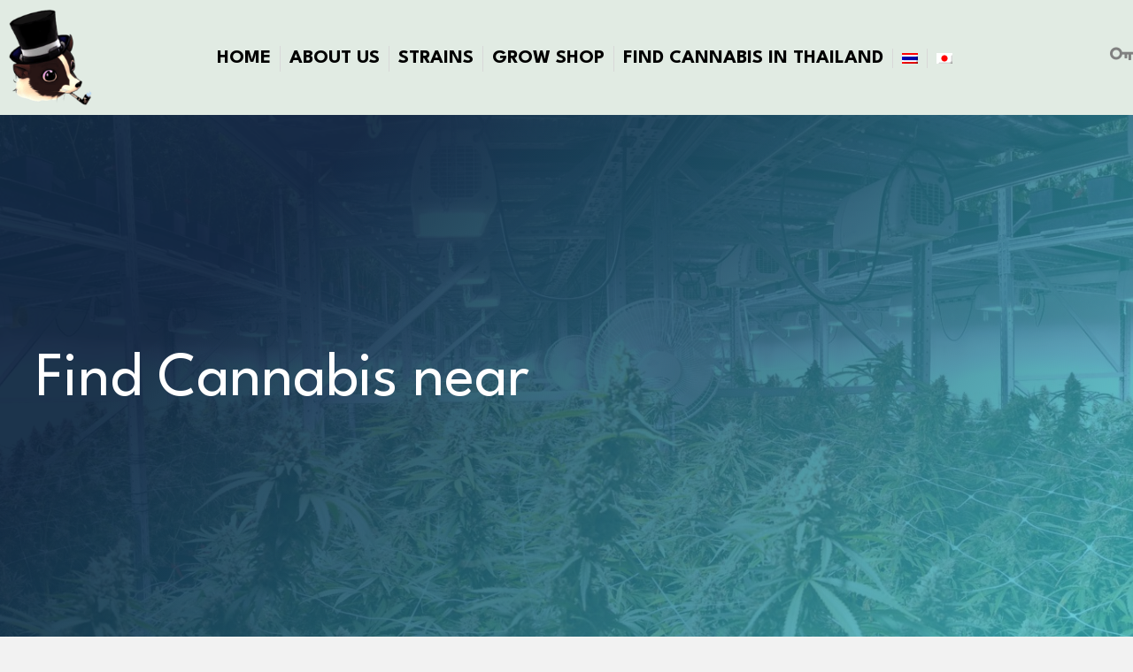

--- FILE ---
content_type: text/html; charset=UTF-8
request_url: https://smokingskunk.com/weed-in-thailand/tags/bophut/
body_size: 60830
content:
<!DOCTYPE html>
<html lang="en-US">
<head>
<meta charset="UTF-8" />
<meta name='viewport' content='width=device-width, initial-scale=1.0' />
<meta http-equiv='X-UA-Compatible' content='IE=edge' />
<link rel="profile" href="https://gmpg.org/xfn/11" />
<title>Find Cannabis near Bophut - SmokingSkunk</title>
<meta name='robots' content='max-image-preview:large' />
<link rel="alternate" hreflang="en" href="https://smokingskunk.com/weed-in-thailand/tags/bophut/" />
<link rel="alternate" hreflang="th" href="https://smokingskunk.com/th/weed-in-thailand/tags/%e0%b8%9a%e0%b9%88%e0%b8%ad%e0%b8%9c%e0%b8%b8%e0%b8%94/" />
<link rel="alternate" hreflang="ja" href="https://smokingskunk.com/ja/weed-in-thailand/tags/%e3%83%9c%e3%83%97%e3%83%83%e3%83%88/" />
<link rel="alternate" hreflang="x-default" href="https://smokingskunk.com/weed-in-thailand/tags/bophut/" />
<link rel='dns-prefetch' href='//www.google.com' />
<link rel='dns-prefetch' href='//cdnjs.cloudflare.com' />
<link rel='dns-prefetch' href='//use.fontawesome.com' />
<link rel='dns-prefetch' href='//fonts.googleapis.com' />
<link rel='dns-prefetch' href='//hb.wpmucdn.com' />
<link href='https://fonts.gstatic.com' crossorigin rel='preconnect' />
<link href='//hb.wpmucdn.com' rel='preconnect' />
<link href='http://use.fontawesome.com' crossorigin='' rel='preconnect' />
<link href='http://fonts.googleapis.com' rel='preconnect' />
<link href='//fonts.gstatic.com' crossorigin='' rel='preconnect' />
<link rel="alternate" type="application/rss+xml" title="SmokingSkunk &raquo; Feed" href="https://smokingskunk.com/feed/" />
<link rel="alternate" type="application/rss+xml" title="SmokingSkunk &raquo; Comments Feed" href="https://smokingskunk.com/comments/feed/" />
<link rel="alternate" type="application/rss+xml" title="SmokingSkunk &raquo; Bophut Place Tag Feed" href="https://smokingskunk.com/weed-in-thailand/tags/bophut/feed/" />
<link rel="preload" href="https://cdnjs.cloudflare.com/ajax/libs/foundicons/3.0.0/foundation-icons.woff" as="font" type="font/woff2" crossorigin="anonymous">
<link rel="preload" href="https://smokingskunk.com/wp-content/plugins/bb-plugin/fonts/fontawesome/5.15.4/webfonts/fa-solid-900.woff2" as="font" type="font/woff2" crossorigin="anonymous">
<link rel="preload" href="https://smokingskunk.com/wp-content/plugins/bb-plugin/fonts/fontawesome/5.15.4/webfonts/fa-regular-400.woff2" as="font" type="font/woff2" crossorigin="anonymous">
<link rel="preload" href="https://smokingskunk.com/wp-content/plugins/bb-plugin/fonts/fontawesome/5.15.4/webfonts/fa-brands-400.woff2" as="font" type="font/woff2" crossorigin="anonymous">
<style id='wp-img-auto-sizes-contain-inline-css'>
img:is([sizes=auto i],[sizes^="auto," i]){contain-intrinsic-size:3000px 1500px}
/*# sourceURL=wp-img-auto-sizes-contain-inline-css */
</style>
<link rel='stylesheet' id='wphb-1-css' href='https://hb.wpmucdn.com/smokingskunk.com/3d8c7d83-01af-43db-ae4f-122ced8a7d21.css' media='all' />
<style id='wphb-1-inline-css'>
body.modal-open #wpadminbar{z-index:999}.embed-responsive-16by9 .fluid-width-video-wrapper{padding:0!important;position:initial}
/*# sourceURL=wphb-1-inline-css */
</style>
<link rel='stylesheet' id='wp-block-library-css' href='https://hb.wpmucdn.com/smokingskunk.com/cc53811d-e2ce-418b-9c5d-ef714f17e71d.css' media='all' />
<style id='wp-block-heading-inline-css'>
h1:where(.wp-block-heading).has-background,h2:where(.wp-block-heading).has-background,h3:where(.wp-block-heading).has-background,h4:where(.wp-block-heading).has-background,h5:where(.wp-block-heading).has-background,h6:where(.wp-block-heading).has-background{padding:1.25em 2.375em}h1.has-text-align-left[style*=writing-mode]:where([style*=vertical-lr]),h1.has-text-align-right[style*=writing-mode]:where([style*=vertical-rl]),h2.has-text-align-left[style*=writing-mode]:where([style*=vertical-lr]),h2.has-text-align-right[style*=writing-mode]:where([style*=vertical-rl]),h3.has-text-align-left[style*=writing-mode]:where([style*=vertical-lr]),h3.has-text-align-right[style*=writing-mode]:where([style*=vertical-rl]),h4.has-text-align-left[style*=writing-mode]:where([style*=vertical-lr]),h4.has-text-align-right[style*=writing-mode]:where([style*=vertical-rl]),h5.has-text-align-left[style*=writing-mode]:where([style*=vertical-lr]),h5.has-text-align-right[style*=writing-mode]:where([style*=vertical-rl]),h6.has-text-align-left[style*=writing-mode]:where([style*=vertical-lr]),h6.has-text-align-right[style*=writing-mode]:where([style*=vertical-rl]){rotate:180deg}
/*# sourceURL=https://smokingskunk.com/wp-includes/blocks/heading/style.min.css */
</style>
<style id='wp-block-tag-cloud-inline-css'>
.wp-block-tag-cloud{box-sizing:border-box}.wp-block-tag-cloud.aligncenter{justify-content:center;text-align:center}.wp-block-tag-cloud a{display:inline-block;margin-right:5px}.wp-block-tag-cloud span{display:inline-block;margin-left:5px;text-decoration:none}:root :where(.wp-block-tag-cloud.is-style-outline){display:flex;flex-wrap:wrap;gap:1ch}:root :where(.wp-block-tag-cloud.is-style-outline a){border:1px solid;font-size:unset!important;margin-right:0;padding:1ch 2ch;text-decoration:none!important}
/*# sourceURL=https://smokingskunk.com/wp-includes/blocks/tag-cloud/style.min.css */
</style>
<style id='global-styles-inline-css'>
:root{--wp--preset--aspect-ratio--square: 1;--wp--preset--aspect-ratio--4-3: 4/3;--wp--preset--aspect-ratio--3-4: 3/4;--wp--preset--aspect-ratio--3-2: 3/2;--wp--preset--aspect-ratio--2-3: 2/3;--wp--preset--aspect-ratio--16-9: 16/9;--wp--preset--aspect-ratio--9-16: 9/16;--wp--preset--color--black: #000000;--wp--preset--color--cyan-bluish-gray: #abb8c3;--wp--preset--color--white: #ffffff;--wp--preset--color--pale-pink: #f78da7;--wp--preset--color--vivid-red: #cf2e2e;--wp--preset--color--luminous-vivid-orange: #ff6900;--wp--preset--color--luminous-vivid-amber: #fcb900;--wp--preset--color--light-green-cyan: #7bdcb5;--wp--preset--color--vivid-green-cyan: #00d084;--wp--preset--color--pale-cyan-blue: #8ed1fc;--wp--preset--color--vivid-cyan-blue: #0693e3;--wp--preset--color--vivid-purple: #9b51e0;--wp--preset--color--fl-heading-text: #333333;--wp--preset--color--fl-body-bg: #f2f2f2;--wp--preset--color--fl-body-text: #808080;--wp--preset--color--fl-accent: #34a853;--wp--preset--color--fl-accent-hover: #278440;--wp--preset--color--fl-topbar-bg: #ffffff;--wp--preset--color--fl-topbar-text: #000000;--wp--preset--color--fl-topbar-link: #428bca;--wp--preset--color--fl-topbar-hover: #428bca;--wp--preset--color--fl-header-bg: #ffffff;--wp--preset--color--fl-header-text: #000000;--wp--preset--color--fl-header-link: #0a0303;--wp--preset--color--fl-header-hover: #0a0202;--wp--preset--color--fl-nav-bg: #ffffff;--wp--preset--color--fl-nav-link: #0a0303;--wp--preset--color--fl-nav-hover: #0a0000;--wp--preset--color--fl-content-bg: #ffffff;--wp--preset--color--fl-footer-widgets-bg: #ffffff;--wp--preset--color--fl-footer-widgets-text: #000000;--wp--preset--color--fl-footer-widgets-link: #428bca;--wp--preset--color--fl-footer-widgets-hover: #428bca;--wp--preset--color--fl-footer-bg: #ffffff;--wp--preset--color--fl-footer-text: #000000;--wp--preset--color--fl-footer-link: #428bca;--wp--preset--color--fl-footer-hover: #428bca;--wp--preset--gradient--vivid-cyan-blue-to-vivid-purple: linear-gradient(135deg,rgb(6,147,227) 0%,rgb(155,81,224) 100%);--wp--preset--gradient--light-green-cyan-to-vivid-green-cyan: linear-gradient(135deg,rgb(122,220,180) 0%,rgb(0,208,130) 100%);--wp--preset--gradient--luminous-vivid-amber-to-luminous-vivid-orange: linear-gradient(135deg,rgb(252,185,0) 0%,rgb(255,105,0) 100%);--wp--preset--gradient--luminous-vivid-orange-to-vivid-red: linear-gradient(135deg,rgb(255,105,0) 0%,rgb(207,46,46) 100%);--wp--preset--gradient--very-light-gray-to-cyan-bluish-gray: linear-gradient(135deg,rgb(238,238,238) 0%,rgb(169,184,195) 100%);--wp--preset--gradient--cool-to-warm-spectrum: linear-gradient(135deg,rgb(74,234,220) 0%,rgb(151,120,209) 20%,rgb(207,42,186) 40%,rgb(238,44,130) 60%,rgb(251,105,98) 80%,rgb(254,248,76) 100%);--wp--preset--gradient--blush-light-purple: linear-gradient(135deg,rgb(255,206,236) 0%,rgb(152,150,240) 100%);--wp--preset--gradient--blush-bordeaux: linear-gradient(135deg,rgb(254,205,165) 0%,rgb(254,45,45) 50%,rgb(107,0,62) 100%);--wp--preset--gradient--luminous-dusk: linear-gradient(135deg,rgb(255,203,112) 0%,rgb(199,81,192) 50%,rgb(65,88,208) 100%);--wp--preset--gradient--pale-ocean: linear-gradient(135deg,rgb(255,245,203) 0%,rgb(182,227,212) 50%,rgb(51,167,181) 100%);--wp--preset--gradient--electric-grass: linear-gradient(135deg,rgb(202,248,128) 0%,rgb(113,206,126) 100%);--wp--preset--gradient--midnight: linear-gradient(135deg,rgb(2,3,129) 0%,rgb(40,116,252) 100%);--wp--preset--font-size--small: 13px;--wp--preset--font-size--medium: 20px;--wp--preset--font-size--large: 36px;--wp--preset--font-size--x-large: 42px;--wp--preset--spacing--20: 0.44rem;--wp--preset--spacing--30: 0.67rem;--wp--preset--spacing--40: 1rem;--wp--preset--spacing--50: 1.5rem;--wp--preset--spacing--60: 2.25rem;--wp--preset--spacing--70: 3.38rem;--wp--preset--spacing--80: 5.06rem;--wp--preset--shadow--natural: 6px 6px 9px rgba(0, 0, 0, 0.2);--wp--preset--shadow--deep: 12px 12px 50px rgba(0, 0, 0, 0.4);--wp--preset--shadow--sharp: 6px 6px 0px rgba(0, 0, 0, 0.2);--wp--preset--shadow--outlined: 6px 6px 0px -3px rgb(255, 255, 255), 6px 6px rgb(0, 0, 0);--wp--preset--shadow--crisp: 6px 6px 0px rgb(0, 0, 0);}:where(.is-layout-flex){gap: 0.5em;}:where(.is-layout-grid){gap: 0.5em;}body .is-layout-flex{display: flex;}.is-layout-flex{flex-wrap: wrap;align-items: center;}.is-layout-flex > :is(*, div){margin: 0;}body .is-layout-grid{display: grid;}.is-layout-grid > :is(*, div){margin: 0;}:where(.wp-block-columns.is-layout-flex){gap: 2em;}:where(.wp-block-columns.is-layout-grid){gap: 2em;}:where(.wp-block-post-template.is-layout-flex){gap: 1.25em;}:where(.wp-block-post-template.is-layout-grid){gap: 1.25em;}.has-black-color{color: var(--wp--preset--color--black) !important;}.has-cyan-bluish-gray-color{color: var(--wp--preset--color--cyan-bluish-gray) !important;}.has-white-color{color: var(--wp--preset--color--white) !important;}.has-pale-pink-color{color: var(--wp--preset--color--pale-pink) !important;}.has-vivid-red-color{color: var(--wp--preset--color--vivid-red) !important;}.has-luminous-vivid-orange-color{color: var(--wp--preset--color--luminous-vivid-orange) !important;}.has-luminous-vivid-amber-color{color: var(--wp--preset--color--luminous-vivid-amber) !important;}.has-light-green-cyan-color{color: var(--wp--preset--color--light-green-cyan) !important;}.has-vivid-green-cyan-color{color: var(--wp--preset--color--vivid-green-cyan) !important;}.has-pale-cyan-blue-color{color: var(--wp--preset--color--pale-cyan-blue) !important;}.has-vivid-cyan-blue-color{color: var(--wp--preset--color--vivid-cyan-blue) !important;}.has-vivid-purple-color{color: var(--wp--preset--color--vivid-purple) !important;}.has-black-background-color{background-color: var(--wp--preset--color--black) !important;}.has-cyan-bluish-gray-background-color{background-color: var(--wp--preset--color--cyan-bluish-gray) !important;}.has-white-background-color{background-color: var(--wp--preset--color--white) !important;}.has-pale-pink-background-color{background-color: var(--wp--preset--color--pale-pink) !important;}.has-vivid-red-background-color{background-color: var(--wp--preset--color--vivid-red) !important;}.has-luminous-vivid-orange-background-color{background-color: var(--wp--preset--color--luminous-vivid-orange) !important;}.has-luminous-vivid-amber-background-color{background-color: var(--wp--preset--color--luminous-vivid-amber) !important;}.has-light-green-cyan-background-color{background-color: var(--wp--preset--color--light-green-cyan) !important;}.has-vivid-green-cyan-background-color{background-color: var(--wp--preset--color--vivid-green-cyan) !important;}.has-pale-cyan-blue-background-color{background-color: var(--wp--preset--color--pale-cyan-blue) !important;}.has-vivid-cyan-blue-background-color{background-color: var(--wp--preset--color--vivid-cyan-blue) !important;}.has-vivid-purple-background-color{background-color: var(--wp--preset--color--vivid-purple) !important;}.has-black-border-color{border-color: var(--wp--preset--color--black) !important;}.has-cyan-bluish-gray-border-color{border-color: var(--wp--preset--color--cyan-bluish-gray) !important;}.has-white-border-color{border-color: var(--wp--preset--color--white) !important;}.has-pale-pink-border-color{border-color: var(--wp--preset--color--pale-pink) !important;}.has-vivid-red-border-color{border-color: var(--wp--preset--color--vivid-red) !important;}.has-luminous-vivid-orange-border-color{border-color: var(--wp--preset--color--luminous-vivid-orange) !important;}.has-luminous-vivid-amber-border-color{border-color: var(--wp--preset--color--luminous-vivid-amber) !important;}.has-light-green-cyan-border-color{border-color: var(--wp--preset--color--light-green-cyan) !important;}.has-vivid-green-cyan-border-color{border-color: var(--wp--preset--color--vivid-green-cyan) !important;}.has-pale-cyan-blue-border-color{border-color: var(--wp--preset--color--pale-cyan-blue) !important;}.has-vivid-cyan-blue-border-color{border-color: var(--wp--preset--color--vivid-cyan-blue) !important;}.has-vivid-purple-border-color{border-color: var(--wp--preset--color--vivid-purple) !important;}.has-vivid-cyan-blue-to-vivid-purple-gradient-background{background: var(--wp--preset--gradient--vivid-cyan-blue-to-vivid-purple) !important;}.has-light-green-cyan-to-vivid-green-cyan-gradient-background{background: var(--wp--preset--gradient--light-green-cyan-to-vivid-green-cyan) !important;}.has-luminous-vivid-amber-to-luminous-vivid-orange-gradient-background{background: var(--wp--preset--gradient--luminous-vivid-amber-to-luminous-vivid-orange) !important;}.has-luminous-vivid-orange-to-vivid-red-gradient-background{background: var(--wp--preset--gradient--luminous-vivid-orange-to-vivid-red) !important;}.has-very-light-gray-to-cyan-bluish-gray-gradient-background{background: var(--wp--preset--gradient--very-light-gray-to-cyan-bluish-gray) !important;}.has-cool-to-warm-spectrum-gradient-background{background: var(--wp--preset--gradient--cool-to-warm-spectrum) !important;}.has-blush-light-purple-gradient-background{background: var(--wp--preset--gradient--blush-light-purple) !important;}.has-blush-bordeaux-gradient-background{background: var(--wp--preset--gradient--blush-bordeaux) !important;}.has-luminous-dusk-gradient-background{background: var(--wp--preset--gradient--luminous-dusk) !important;}.has-pale-ocean-gradient-background{background: var(--wp--preset--gradient--pale-ocean) !important;}.has-electric-grass-gradient-background{background: var(--wp--preset--gradient--electric-grass) !important;}.has-midnight-gradient-background{background: var(--wp--preset--gradient--midnight) !important;}.has-small-font-size{font-size: var(--wp--preset--font-size--small) !important;}.has-medium-font-size{font-size: var(--wp--preset--font-size--medium) !important;}.has-large-font-size{font-size: var(--wp--preset--font-size--large) !important;}.has-x-large-font-size{font-size: var(--wp--preset--font-size--x-large) !important;}
/*# sourceURL=global-styles-inline-css */
</style>

<style id='classic-theme-styles-inline-css'>
/*! This file is auto-generated */
.wp-block-button__link{color:#fff;background-color:#32373c;border-radius:9999px;box-shadow:none;text-decoration:none;padding:calc(.667em + 2px) calc(1.333em + 2px);font-size:1.125em}.wp-block-file__button{background:#32373c;color:#fff;text-decoration:none}
/*# sourceURL=/wp-includes/css/classic-themes.min.css */
</style>
<link rel='stylesheet' id='woocommerce-layout-css' href='https://hb.wpmucdn.com/smokingskunk.com/80dfffc0-1de8-4684-9325-7218783bd03a.css' media='all' />
<link rel='stylesheet' id='woocommerce-smallscreen-css' href='https://hb.wpmucdn.com/smokingskunk.com/9e868fff-7042-42fc-80d5-42084e764416.css' media='only screen and (max-width: 767px)' />
<link rel='stylesheet' id='woocommerce-general-css' href='https://hb.wpmucdn.com/smokingskunk.com/6a5f6c80-878a-47c9-b4b6-0f4a7023850d.css' media='all' />
<style id='woocommerce-inline-inline-css'>
.woocommerce form .form-row .required { visibility: visible; }
/*# sourceURL=woocommerce-inline-inline-css */
</style>
<link rel='stylesheet' id='wphb-2-css' href='https://hb.wpmucdn.com/smokingskunk.com/f8e140d8-8c38-4223-8a95-bcf8c44979fb.css' media='all' />
<link rel='stylesheet' id='ultimate-icons-css' href='https://hb.wpmucdn.com/smokingskunk.com/b52e4224-59dd-463b-8442-de25fb18a039.css' media='all' />
<link rel='stylesheet' id='foundation-icons-css' href='https://cdnjs.cloudflare.com/ajax/libs/foundicons/3.0.0/foundation-icons.css' media='all' />
<link rel='stylesheet' id='wphb-3-css' href='https://hb.wpmucdn.com/smokingskunk.com/7985d987-f14b-4e7f-acbd-7cb06b92baae.css' media='all' />
<link rel='stylesheet' id='wphb-4-css' href='https://hb.wpmucdn.com/smokingskunk.com/56d16b26-5dd1-449d-9e59-cd3b956cbe8a.css' media='screen' />
<link rel='stylesheet' id='wphb-5-css' href='https://hb.wpmucdn.com/smokingskunk.com/8a8a5003-1431-4272-b190-5665bf0babcc.css' media='all' />
<link rel='stylesheet' id='fl-automator-skin-css' href='https://hb.wpmucdn.com/smokingskunk.com/d0ab3065-7b59-4809-9846-3ffeae2453af.css' media='all' />
<link rel='stylesheet' id='font-awesome-css' href='https://use.fontawesome.com/releases/v6.7.2/css/all.css?wpfas=true' media='all' />
<link rel="preload" as="style" href="//fonts.googleapis.com/css?family=League+Spartan%3A700%2C300%2C400&#038;ver=6.9" /><link rel='stylesheet' id='fl-builder-google-fonts-27feed37815aa80f61f0bee4ee2e23be-css' href='//fonts.googleapis.com/css?family=League+Spartan%3A700%2C300%2C400&#038;ver=6.9' media='print' onload='this.media=&#34;all&#34;' />
<link rel='stylesheet' id='wphb-6-css' href='https://hb.wpmucdn.com/smokingskunk.com/99b66ee8-6504-4d23-a8c7-dcd5e2f055ca.css' media='all' />
<script type="wphb-delay-type" src="https://hb.wpmucdn.com/smokingskunk.com/56aa13de-df22-41a4-8310-a557903b8f4e.js" id="jquery-core-js"></script>
<script type="wphb-delay-type" id="jquery-core-js-after">
window.gdSetMap = window.gdSetMap || 'osm';window.gdLoadMap = window.gdLoadMap || 'auto';
//# sourceURL=jquery-core-js-after
</script>
<script type="wphb-delay-type" src="https://hb.wpmucdn.com/smokingskunk.com/a5ea77c6-bcdb-4a77-b29b-887162c807e8.js" id="jquery-migrate-js"></script>
<script type="wphb-delay-type" id="jquery-js-after">
window.gdSetMap = window.gdSetMap || 'osm';window.gdLoadMap = window.gdLoadMap || 'auto';
//# sourceURL=jquery-js-after
</script>
<script type="wphb-delay-type" src="https://hb.wpmucdn.com/smokingskunk.com/a33724c0-2f6b-414a-92b8-7c84caa31d3e.js" id="afreg-front-js-js"></script>
<script type="wphb-delay-type" src="https://hb.wpmucdn.com/smokingskunk.com/b83cf883-911c-43f3-a7e7-b13c9f23719b.js" id="color-spectrum-js-js"></script>
<script type="wphb-delay-type" src="https://hb.wpmucdn.com/smokingskunk.com/aec4f575-21f5-41e0-bcd9-b2e558a27b62.js" id="Google reCaptcha JS-js"></script>
<script id="wpml-cookie-js-extra">
var wpml_cookies = {"wp-wpml_current_language":{"value":"en","expires":1,"path":"/"}};
var wpml_cookies = {"wp-wpml_current_language":{"value":"en","expires":1,"path":"/"}};
//# sourceURL=wpml-cookie-js-extra
</script>
<script type="wphb-delay-type" src="https://hb.wpmucdn.com/smokingskunk.com/999b0d46-b81a-41ba-9f94-40d92fd3f898.js" id="wpml-cookie-js"></script>
<script type="wphb-delay-type" src="https://hb.wpmucdn.com/smokingskunk.com/75e841b5-6eff-4796-b56c-224ac22042c1.js" id="bootstrap-js-bundle-js"></script>
<script type="wphb-delay-type" id="bootstrap-js-bundle-js-after">
function aui_init_greedy_nav(){jQuery('nav.greedy').each(function(i,obj){if(jQuery(this).hasClass("being-greedy")){return true}jQuery(this).addClass('navbar-expand');var $vlinks='';var $dDownClass='';if(jQuery(this).find('.navbar-nav').length){if(jQuery(this).find('.navbar-nav').hasClass("being-greedy")){return true}$vlinks=jQuery(this).find('.navbar-nav').addClass("being-greedy w-100").removeClass('overflow-hidden')}else if(jQuery(this).find('.nav').length){if(jQuery(this).find('.nav').hasClass("being-greedy")){return true}$vlinks=jQuery(this).find('.nav').addClass("being-greedy w-100").removeClass('overflow-hidden');$dDownClass=' mt-2 '}else{return false}jQuery($vlinks).append('<li class="nav-item list-unstyled ml-auto greedy-btn d-none dropdown ">'+'<a href="javascript:void(0)" data-toggle="dropdown" class="nav-link"><i class="fas fa-ellipsis-h"></i> <span class="greedy-count badge badge-dark badge-pill"></span></a>'+'<ul class="greedy-links dropdown-menu  dropdown-menu-right '+$dDownClass+'"></ul>'+'</li>');var $hlinks=jQuery(this).find('.greedy-links');var $btn=jQuery(this).find('.greedy-btn');var numOfItems=0;var totalSpace=0;var closingTime=1000;var breakWidths=[];$vlinks.children().outerWidth(function(i,w){totalSpace+=w;numOfItems+=1;breakWidths.push(totalSpace)});var availableSpace,numOfVisibleItems,requiredSpace,buttonSpace,timer;function check(){buttonSpace=$btn.width();availableSpace=$vlinks.width()-10;numOfVisibleItems=$vlinks.children().length;requiredSpace=breakWidths[numOfVisibleItems-1];if(numOfVisibleItems>1&&requiredSpace>availableSpace){$vlinks.children().last().prev().prependTo($hlinks);numOfVisibleItems-=1;check()}else if(availableSpace>breakWidths[numOfVisibleItems]){$hlinks.children().first().insertBefore($btn);numOfVisibleItems+=1;check()}jQuery($btn).find(".greedy-count").html(numOfItems-numOfVisibleItems);if(numOfVisibleItems===numOfItems){$btn.addClass('d-none')}else $btn.removeClass('d-none')}jQuery(window).on("resize",function(){check()});check()})}function aui_select2_locale(){var aui_select2_params={"i18n_select_state_text":"Select an option\u2026","i18n_no_matches":"No matches found","i18n_ajax_error":"Loading failed","i18n_input_too_short_1":"Please enter 1 or more characters","i18n_input_too_short_n":"Please enter %item% or more characters","i18n_input_too_long_1":"Please delete 1 character","i18n_input_too_long_n":"Please delete %item% characters","i18n_selection_too_long_1":"You can only select 1 item","i18n_selection_too_long_n":"You can only select %item% items","i18n_load_more":"Loading more results\u2026","i18n_searching":"Searching\u2026"};return{language:{errorLoading:function(){return aui_select2_params.i18n_searching},inputTooLong:function(args){var overChars=args.input.length-args.maximum;if(1===overChars){return aui_select2_params.i18n_input_too_long_1}return aui_select2_params.i18n_input_too_long_n.replace('%item%',overChars)},inputTooShort:function(args){var remainingChars=args.minimum-args.input.length;if(1===remainingChars){return aui_select2_params.i18n_input_too_short_1}return aui_select2_params.i18n_input_too_short_n.replace('%item%',remainingChars)},loadingMore:function(){return aui_select2_params.i18n_load_more},maximumSelected:function(args){if(args.maximum===1){return aui_select2_params.i18n_selection_too_long_1}return aui_select2_params.i18n_selection_too_long_n.replace('%item%',args.maximum)},noResults:function(){return aui_select2_params.i18n_no_matches},searching:function(){return aui_select2_params.i18n_searching}}}}function aui_init_select2(){var select2_args=jQuery.extend({},aui_select2_locale());jQuery("select.aui-select2").each(function(){if(!jQuery(this).hasClass("select2-hidden-accessible")){jQuery(this).select2(select2_args)}})}function aui_time_ago(selector){var aui_timeago_params={"prefix_ago":"","suffix_ago":" ago","prefix_after":"after ","suffix_after":"","seconds":"less than a minute","minute":"about a minute","minutes":"%d minutes","hour":"about an hour","hours":"about %d hours","day":"a day","days":"%d days","month":"about a month","months":"%d months","year":"about a year","years":"%d years"};var templates={prefix:aui_timeago_params.prefix_ago,suffix:aui_timeago_params.suffix_ago,seconds:aui_timeago_params.seconds,minute:aui_timeago_params.minute,minutes:aui_timeago_params.minutes,hour:aui_timeago_params.hour,hours:aui_timeago_params.hours,day:aui_timeago_params.day,days:aui_timeago_params.days,month:aui_timeago_params.month,months:aui_timeago_params.months,year:aui_timeago_params.year,years:aui_timeago_params.years};var template=function(t,n){return templates[t]&&templates[t].replace(/%d/i,Math.abs(Math.round(n)))};var timer=function(time){if(!time)return;time=time.replace(/\.\d+/,"");time=time.replace(/-/,"/").replace(/-/,"/");time=time.replace(/T/," ").replace(/Z/," UTC");time=time.replace(/([\+\-]\d\d)\:?(\d\d)/," $1$2");time=new Date(time*1000||time);var now=new Date();var seconds=((now.getTime()-time)*.001)>>0;var minutes=seconds/60;var hours=minutes/60;var days=hours/24;var years=days/365;return templates.prefix+(seconds<45&&template('seconds',seconds)||seconds<90&&template('minute',1)||minutes<45&&template('minutes',minutes)||minutes<90&&template('hour',1)||hours<24&&template('hours',hours)||hours<42&&template('day',1)||days<30&&template('days',days)||days<45&&template('month',1)||days<365&&template('months',days/30)||years<1.5&&template('year',1)||template('years',years))+templates.suffix};var elements=document.getElementsByClassName(selector);if(selector&&elements&&elements.length){for(var i in elements){var $el=elements[i];if(typeof $el==='object'){$el.innerHTML='<i class="far fa-clock"></i> '+timer($el.getAttribute('title')||$el.getAttribute('datetime'))}}}setTimeout(function(){aui_time_ago(selector)},60000)}function aui_init_tooltips(){jQuery('[data-toggle="tooltip"]').tooltip();jQuery('[data-toggle="popover"]').popover();jQuery('[data-toggle="popover-html"]').popover({html:true});jQuery('[data-toggle="popover"],[data-toggle="popover-html"]').on('inserted.bs.popover',function(){jQuery('body > .popover').wrapAll("<div class='bsui' />")})}$aui_doing_init_flatpickr=false;function aui_init_flatpickr(){if(typeof jQuery.fn.flatpickr==="function"&&!$aui_doing_init_flatpickr){$aui_doing_init_flatpickr=true;try{flatpickr.localize({weekdays:{shorthand:['Sun','Mon','Tue','Wed','Thu','Fri','Sat'],longhand:['Sun','Mon','Tue','Wed','Thu','Fri','Sat'],},months:{shorthand:['Jan','Feb','Mar','Apr','May','Jun','Jul','Aug','Sep','Oct','Nov','Dec'],longhand:['January','February','March','April','May','June','July','August','September','October','November','December'],},daysInMonth:[31,28,31,30,31,30,31,31,30,31,30,31],firstDayOfWeek:1,ordinal:function(nth){var s=nth%100;if(s>3&&s<21)return"th";switch(s%10){case 1:return"st";case 2:return"nd";case 3:return"rd";default:return"th"}},rangeSeparator:' to ',weekAbbreviation:'Wk',scrollTitle:'Scroll to increment',toggleTitle:'Click to toggle',amPM:['AM','PM'],yearAriaLabel:'Year',hourAriaLabel:'Hour',minuteAriaLabel:'Minute',time_24hr:false})}catch(err){console.log(err.message)}jQuery('input[data-aui-init="flatpickr"]:not(.flatpickr-input)').flatpickr()}$aui_doing_init_flatpickr=false}$aui_doing_init_iconpicker=false;function aui_init_iconpicker(){if(typeof jQuery.fn.iconpicker==="function"&&!$aui_doing_init_iconpicker){$aui_doing_init_iconpicker=true;jQuery('input[data-aui-init="iconpicker"]:not(.iconpicker-input)').iconpicker()}$aui_doing_init_iconpicker=false}function aui_modal_iframe($title,$url,$footer,$dismissible,$class,$dialog_class,$body_class,responsive){if(!$body_class){$body_class='p-0'}var wClass='text-center position-absolute w-100 text-dark overlay overlay-white p-0 m-0 d-none d-flex justify-content-center align-items-center';var $body="",sClass="w-100 p-0 m-0";if(responsive){$body+='<div class="embed-responsive embed-responsive-16by9">';wClass+=' h-100';sClass+=' embed-responsive-item'}else{wClass+=' vh-100';sClass+=' vh-100'}$body+='<div class="ac-preview-loading '+wClass+'" style="left:0;top:0"><div class="spinner-border" role="status"></div></div>';$body+='<iframe id="embedModal-iframe" class="'+sClass+'" src="" width="100%" height="100%" frameborder="0" allowtransparency="true"></iframe>';if(responsive){$body+='</div>'}$m=aui_modal($title,$body,$footer,$dismissible,$class,$dialog_class,$body_class);jQuery($m).on('shown.bs.modal',function(e){iFrame=jQuery('#embedModal-iframe');jQuery('.ac-preview-loading').addClass('d-flex');iFrame.attr({src:$url});iFrame.load(function(){jQuery('.ac-preview-loading').removeClass('d-flex')})});return $m}function aui_modal($title,$body,$footer,$dismissible,$class,$dialog_class,$body_class){if(!$class){$class=''}if(!$dialog_class){$dialog_class=''}if(!$body){$body='<div class="text-center"><div class="spinner-border" role="status"></div></div>'}jQuery('.aui-modal').modal('hide').modal('dispose').remove();jQuery('.modal-backdrop').remove();var $modal='';$modal+='<div class="modal aui-modal fade shadow bsui '+$class+'" tabindex="-1">'+'<div class="modal-dialog modal-dialog-centered '+$dialog_class+'">'+'<div class="modal-content border-0 shadow">';if($title){$modal+='<div class="modal-header">'+'<h5 class="modal-title">'+$title+'</h5>';if($dismissible){$modal+='<button type="button" class="close" data-dismiss="modal" aria-label="Close">'+'<span aria-hidden="true">&times;</span>'+'</button>'}$modal+='</div>'}$modal+='<div class="modal-body '+$body_class+'">'+$body+'</div>';if($footer){$modal+='<div class="modal-footer">'+$footer+'</div>'}$modal+='</div>'+'</div>'+'</div>';jQuery('body').append($modal);return jQuery('.aui-modal').modal('hide').modal({})}function aui_conditional_fields(form){jQuery(form).find(".aui-conditional-field").each(function(){var $element_require=jQuery(this).data('element-require');if($element_require){$element_require=$element_require.replace("&#039;","'");$element_require=$element_require.replace("&quot;",'"');if(aui_check_form_condition($element_require,form)){jQuery(this).removeClass('d-none')}else{jQuery(this).addClass('d-none')}}})}function aui_check_form_condition(condition,form){if(form){condition=condition.replace(/\(form\)/g,"('"+form+"')")}return new Function("return "+condition+";")()}jQuery.fn.aui_isOnScreen=function(){var win=jQuery(window);var viewport={top:win.scrollTop(),left:win.scrollLeft()};viewport.right=viewport.left+win.width();viewport.bottom=viewport.top+win.height();var bounds=this.offset();bounds.right=bounds.left+this.outerWidth();bounds.bottom=bounds.top+this.outerHeight();return(!(viewport.right<bounds.left||viewport.left>bounds.right||viewport.bottom<bounds.top||viewport.top>bounds.bottom))};function aui_carousel_maybe_show_multiple_items($carousel){var $items={};var $item_count=0;if(!jQuery($carousel).find('.carousel-inner-original').length){jQuery($carousel).append('<div class="carousel-inner-original d-none">'+jQuery($carousel).find('.carousel-inner').html()+'</div>')}jQuery($carousel).find('.carousel-inner-original .carousel-item').each(function(){$items[$item_count]=jQuery(this).html();$item_count++});if(!$item_count){return}if(jQuery(window).width()<=576){if(jQuery($carousel).find('.carousel-inner').hasClass('aui-multiple-items')&&jQuery($carousel).find('.carousel-inner-original').length){jQuery($carousel).find('.carousel-inner').removeClass('aui-multiple-items').html(jQuery($carousel).find('.carousel-inner-original').html());jQuery($carousel).find(".carousel-indicators li").removeClass("d-none")}}else{var $md_count=jQuery($carousel).data('limit_show');var $new_items='';var $new_items_count=0;var $new_item_count=0;var $closed=true;Object.keys($items).forEach(function(key,index){if(index!=0&&Number.isInteger(index/$md_count)){$new_items+='</div></div>';$closed=true}if(index==0||Number.isInteger(index/$md_count)){$active=index==0?'active':'';$new_items+='<div class="carousel-item '+$active+'"><div class="row m-0">';$closed=false;$new_items_count++;$new_item_count=0}$new_items+='<div class="col pr-1 pl-0">'+$items[index]+'</div>';$new_item_count++});if(!$closed){if($md_count-$new_item_count>0){$placeholder_count=$md_count-$new_item_count;while($placeholder_count>0){$new_items+='<div class="col pr-1 pl-0"></div>';$placeholder_count--}}$new_items+='</div></div>'}jQuery($carousel).find('.carousel-inner').addClass('aui-multiple-items').html($new_items);jQuery($carousel).find('.carousel-item.active img').each(function(){if(real_srcset=jQuery(this).attr("data-srcset")){if(!jQuery(this).attr("srcset"))jQuery(this).attr("srcset",real_srcset)}if(real_src=jQuery(this).attr("data-src")){if(!jQuery(this).attr("srcset"))jQuery(this).attr("src",real_src)}});$hide_count=$new_items_count-1;jQuery($carousel).find(".carousel-indicators li:gt("+$hide_count+")").addClass("d-none")}jQuery(window).trigger("aui_carousel_multiple")}function aui_init_carousel_multiple_items(){jQuery(window).on("resize",function(){jQuery('.carousel-multiple-items').each(function(){aui_carousel_maybe_show_multiple_items(this)})});jQuery('.carousel-multiple-items').each(function(){aui_carousel_maybe_show_multiple_items(this)})}function init_nav_sub_menus(){jQuery('.navbar-multi-sub-menus').each(function(i,obj){if(jQuery(this).hasClass("has-sub-sub-menus")){return true}jQuery(this).addClass('has-sub-sub-menus');jQuery(this).find('.dropdown-menu a.dropdown-toggle').on('click',function(e){var $el=jQuery(this);$el.toggleClass('active-dropdown');var $parent=jQuery(this).offsetParent(".dropdown-menu");if(!jQuery(this).next().hasClass('show')){jQuery(this).parents('.dropdown-menu').first().find('.show').removeClass("show")}var $subMenu=jQuery(this).next(".dropdown-menu");$subMenu.toggleClass('show');jQuery(this).parent("li").toggleClass('show');jQuery(this).parents('li.nav-item.dropdown.show').on('hidden.bs.dropdown',function(e){jQuery('.dropdown-menu .show').removeClass("show");$el.removeClass('active-dropdown')});if(!$parent.parent().hasClass('navbar-nav')){$el.next().addClass('position-relative border-top border-bottom')}return false})})}function aui_lightbox_embed($link,ele){ele.preventDefault();jQuery('.aui-carousel-modal').remove();var $modal='<div class="modal fade aui-carousel-modal bsui" tabindex="-1" role="dialog" aria-labelledby="aui-modal-title" aria-hidden="true"><div class="modal-dialog modal-dialog-centered modal-xl mw-100"><div class="modal-content bg-transparent border-0 shadow-none"><div class="modal-header"><h5 class="modal-title" id="aui-modal-title"></h5></div><div class="modal-body text-center"><i class="fas fa-circle-notch fa-spin fa-3x"></i></div></div></div></div>';jQuery('body').append($modal);jQuery('.aui-carousel-modal').modal({});jQuery('.aui-carousel-modal').on('hidden.bs.modal',function(e){jQuery("iframe").attr('src','')});$container=jQuery($link).closest('.aui-gallery');$clicked_href=jQuery($link).attr('href');$images=[];$container.find('.aui-lightbox-image').each(function(){var a=this;var href=jQuery(a).attr('href');if(href){$images.push(href)}});if($images.length){var $carousel='<div id="aui-embed-slider-modal" class="carousel slide" >';if($images.length>1){$i=0;$carousel+='<ol class="carousel-indicators position-fixed">';$container.find('.aui-lightbox-image').each(function(){$active=$clicked_href==jQuery(this).attr('href')?'active':'';$carousel+='<li data-target="#aui-embed-slider-modal" data-slide-to="'+$i+'" class="'+$active+'"></li>';$i++});$carousel+='</ol>'}$i=0;$carousel+='<div class="carousel-inner">';$container.find('.aui-lightbox-image').each(function(){var a=this;var href=jQuery(a).attr('href');$active=$clicked_href==jQuery(this).attr('href')?'active':'';$carousel+='<div class="carousel-item '+$active+'"><div>';var css_height=window.innerWidth>window.innerHeight?'90vh':'auto';var img=href?jQuery(a).find('img').clone().attr('src',href).attr('sizes','').removeClass().addClass('mx-auto d-block w-auto mw-100 rounded').css('max-height',css_height).get(0).outerHTML:jQuery(a).find('img').clone().removeClass().addClass('mx-auto d-block w-auto mw-100 rounded').css('max-height',css_height).get(0).outerHTML;$carousel+=img;if(jQuery(a).parent().find('.carousel-caption').length){$carousel+=jQuery(a).parent().find('.carousel-caption').clone().removeClass('sr-only').get(0).outerHTML}else if(jQuery(a).parent().find('.figure-caption').length){$carousel+=jQuery(a).parent().find('.figure-caption').clone().removeClass('sr-only').addClass('carousel-caption').get(0).outerHTML}$carousel+='</div></div>';$i++});$container.find('.aui-lightbox-iframe').each(function(){var a=this;$active=$clicked_href==jQuery(this).attr('href')?'active':'';$carousel+='<div class="carousel-item '+$active+'"><div class="modal-xl mx-auto embed-responsive embed-responsive-16by9">';var css_height=window.innerWidth>window.innerHeight?'95vh':'auto';var url=jQuery(a).attr('href');var iframe='<iframe class="embed-responsive-item" style="height:'+css_height+'" src="'+url+'?rel=0&amp;showinfo=0&amp;modestbranding=1&amp;autoplay=1" id="video" allow="autoplay"></iframe>';var img=iframe;$carousel+=img;$carousel+='</div></div>';$i++});$carousel+='</div>';if($images.length>1){$carousel+='<a class="carousel-control-prev" href="#aui-embed-slider-modal" role="button" data-slide="prev">';$carousel+='<span class="carousel-control-prev-icon" aria-hidden="true"></span>';$carousel+=' <a class="carousel-control-next" href="#aui-embed-slider-modal" role="button" data-slide="next">';$carousel+='<span class="carousel-control-next-icon" aria-hidden="true"></span>';$carousel+='</a>'}$carousel+='</div>';var $close='<button type="button" class="close text-white text-right position-fixed" style="font-size: 2.5em;right: 20px;top: 10px; z-index: 1055;" data-dismiss="modal" aria-label="Close"><span aria-hidden="true">&times;</span></button>';jQuery('.aui-carousel-modal .modal-content').html($carousel).prepend($close)}}function aui_init_lightbox_embed(){jQuery('.aui-lightbox-image, .aui-lightbox-iframe').off('click').on("click",function(ele){aui_lightbox_embed(this,ele)})}function aui_init_modal_iframe(){jQuery('.aui-has-embed, [data-aui-embed="iframe"]').each(function(e){if(!jQuery(this).hasClass('aui-modal-iframed')&&jQuery(this).data('embed-url')){jQuery(this).addClass('aui-modal-iframed');jQuery(this).on("click",function(e1){aui_modal_iframe('',jQuery(this).data('embed-url'),'',true,'','modal-lg','aui-modal-iframe p-0',true);return false})}})}$aui_doing_toast=false;function aui_toast($id,$type,$title,$title_small,$body,$time,$can_close){if($aui_doing_toast){setTimeout(function(){aui_toast($id,$type,$title,$title_small,$body,$time,$can_close)},500);return}$aui_doing_toast=true;if($can_close==null){$can_close=false}if($time==''||$time==null){$time=3000}if(document.getElementById($id)){jQuery('#'+$id).toast('show');setTimeout(function(){$aui_doing_toast=false},500);return}var uniqid=Date.now();if($id){uniqid=$id}$op="";$tClass='';$thClass='';$icon="";if($type=='success'){$op="opacity:.92;";$tClass='alert alert-success';$thClass='bg-transparent border-0 alert-success';$icon="<div class='h5 m-0 p-0'><i class='fas fa-check-circle mr-2'></i></div>"}else if($type=='error'||$type=='danger'){$op="opacity:.92;";$tClass='alert alert-danger';$thClass='bg-transparent border-0 alert-danger';$icon="<div class='h5 m-0 p-0'><i class='far fa-times-circle mr-2'></i></div>"}else if($type=='info'){$op="opacity:.92;";$tClass='alert alert-info';$thClass='bg-transparent border-0 alert-info';$icon="<div class='h5 m-0 p-0'><i class='fas fa-info-circle mr-2'></i></div>"}else if($type=='warning'){$op="opacity:.92;";$tClass='alert alert-warning';$thClass='bg-transparent border-0 alert-warning';$icon="<div class='h5 m-0 p-0'><i class='fas fa-exclamation-triangle mr-2'></i></div>"}if(!document.getElementById("aui-toasts")){jQuery('body').append('<div class="bsui" id="aui-toasts"><div class="position-fixed aui-toast-bottom-right pr-3 mb-1" style="z-index: 500000;right: 0;bottom: 0;'+$op+'"></div></div>')}$toast='<div id="'+uniqid+'" class="toast fade hide shadow hover-shadow '+$tClass+'" style="" role="alert" aria-live="assertive" aria-atomic="true" data-delay="'+$time+'">';if($type||$title||$title_small){$toast+='<div class="toast-header '+$thClass+'">';if($icon){$toast+=$icon}if($title){$toast+='<strong class="mr-auto">'+$title+'</strong>'}if($title_small){$toast+='<small>'+$title_small+'</small>'}if($can_close){$toast+='<button type="button" class="ml-2 mb-1 close" data-dismiss="toast" aria-label="Close"><span aria-hidden="true">×</span></button>'}$toast+='</div>'}if($body){$toast+='<div class="toast-body">'+$body+'</div>'}$toast+='</div>';jQuery('.aui-toast-bottom-right').prepend($toast);jQuery('#'+uniqid).toast('show');setTimeout(function(){$aui_doing_toast=false},500)}function aui_init_counters(){const animNum=(EL)=>{if(EL._isAnimated)return;EL._isAnimated=true;let end=EL.dataset.auiend;let start=EL.dataset.auistart;let duration=EL.dataset.auiduration?EL.dataset.auiduration:2000;let seperator=EL.dataset.auisep?EL.dataset.auisep:'';jQuery(EL).prop('Counter',start).animate({Counter:end},{duration:Math.abs(duration),easing:'swing',step:function(now){const text=seperator?(Math.ceil(now)).toLocaleString('en-US'):Math.ceil(now);const html=seperator?text.split(",").map(n=>`<span class="count">${n}</span>`).join(","):text;if(seperator&&seperator!=','){html.replace(',',seperator)}jQuery(this).html(html)}})};const inViewport=(entries,observer)=>{entries.forEach(entry=>{if(entry.isIntersecting)animNum(entry.target)})};jQuery("[data-auicounter]").each((i,EL)=>{const observer=new IntersectionObserver(inViewport);observer.observe(EL)})}function aui_init(){aui_init_counters();init_nav_sub_menus();aui_init_tooltips();aui_init_select2();aui_init_flatpickr();aui_init_iconpicker();aui_init_greedy_nav();aui_time_ago('timeago');aui_init_carousel_multiple_items();aui_init_lightbox_embed();aui_init_modal_iframe()}jQuery(window).on("load",function(){aui_init()});jQuery(function($){var ua=navigator.userAgent.toLowerCase();var isiOS=ua.match(/(iphone|ipod|ipad)/);if(isiOS){var pS=0;pM=parseFloat($('body').css('marginTop'));$(document).on('show.bs.modal',function(){pS=window.scrollY;$('body').css({marginTop:-pS,overflow:'hidden',position:'fixed',})}).on('hidden.bs.modal',function(){$('body').css({marginTop:pM,overflow:'visible',position:'inherit',});window.scrollTo(0,pS)})}});var aui_confirm=function(message,okButtonText,cancelButtonText,isDelete,large){okButtonText=okButtonText||'Yes';cancelButtonText=cancelButtonText||'Cancel';message=message||'Are you sure?';sizeClass=large?'':'modal-sm';btnClass=isDelete?'btn-danger':'btn-primary';deferred=jQuery.Deferred();var $body="";$body+="<h3 class='h4 py-3 text-center text-dark'>"+message+"</h3>";$body+="<div class='d-flex'>";$body+="<button class='btn btn-outline-secondary w-50 btn-round' data-dismiss='modal'  onclick='deferred.resolve(false);'>"+cancelButtonText+"</button>";$body+="<button class='btn "+btnClass+" ml-2 w-50 btn-round' data-dismiss='modal'  onclick='deferred.resolve(true);'>"+okButtonText+"</button>";$body+="</div>";$modal=aui_modal('',$body,'',false,'',sizeClass);return deferred.promise()};function aui_flip_color_scheme_on_scroll($value,$iframe){if(!$value)$value=window.scrollY;var navbar=$iframe?$iframe.querySelector('.color-scheme-flip-on-scroll'):document.querySelector('.color-scheme-flip-on-scroll');if(navbar==null)return;let cs_original=navbar.dataset.cso;let cs_scroll=navbar.dataset.css;if(!cs_scroll&&!cs_original){if(navbar.classList.contains('navbar-light')){cs_original='navbar-light';cs_scroll='navbar-dark'}else if(navbar.classList.contains('navbar-dark')){cs_original='navbar-dark';cs_scroll='navbar-light'}navbar.dataset.cso=cs_original;navbar.dataset.css=cs_scroll}if($value>0){navbar.classList.remove(cs_original);navbar.classList.add(cs_scroll)}else{navbar.classList.remove(cs_scroll);navbar.classList.add(cs_original)}}window.onscroll=function(){aui_set_data_scroll()};function aui_set_data_scroll(){document.documentElement.dataset.scroll=window.scrollY}aui_set_data_scroll();aui_flip_color_scheme_on_scroll();
//# sourceURL=bootstrap-js-bundle-js-after
</script>
<script type="wphb-delay-type" src="https://hb.wpmucdn.com/smokingskunk.com/56f003b0-38c7-41da-8051-ca1f42855fd6.js" id="jquery-blockui-js"></script>
<script id="wc-add-to-cart-js-extra">
var wc_add_to_cart_params = {"ajax_url":"/wp-admin/admin-ajax.php","wc_ajax_url":"/?wc-ajax=%%endpoint%%","i18n_view_cart":"View cart","cart_url":"https://smokingskunk.com/cart/","is_cart":"","cart_redirect_after_add":"no"};
//# sourceURL=wc-add-to-cart-js-extra
</script>
<script type="wphb-delay-type" src="https://hb.wpmucdn.com/smokingskunk.com/d85b7f20-d12f-4fa8-afcd-b70225d24477.js" id="wc-add-to-cart-js"></script>
<script type="wphb-delay-type" src="https://hb.wpmucdn.com/smokingskunk.com/6e180438-2a87-476b-95f7-48d318a73f9f.js" id="js-cookie-js"></script>
<script id="woocommerce-js-extra">
var woocommerce_params = {"ajax_url":"/wp-admin/admin-ajax.php","wc_ajax_url":"/?wc-ajax=%%endpoint%%","i18n_password_show":"Show password","i18n_password_hide":"Hide password"};
//# sourceURL=woocommerce-js-extra
</script>
<script type="wphb-delay-type" src="https://hb.wpmucdn.com/smokingskunk.com/347969fd-6cbf-4735-8b03-021fa7f78ccb.js" id="woocommerce-js"></script>
<script type="wphb-delay-type" id="beehive-gtm-frontend-header-js-after">
var dataLayer = [];
(function(w,d,s,l,i){w[l]=w[l]||[];w[l].push({'gtm.start':
			new Date().getTime(),event:'gtm.js'});var f=d.getElementsByTagName(s)[0],
			j=d.createElement(s),dl=l!='dataLayer'?'&l='+l:'';j.async=true;j.src=
			'https://www.googletagmanager.com/gtm.js?id='+i+dl;f.parentNode.insertBefore(j,f);
			})(window,document,'script','dataLayer','GTM-KVH2BJP');
//# sourceURL=beehive-gtm-frontend-header-js-after
</script>
<link rel="https://api.w.org/" href="https://smokingskunk.com/wp-json/" /><link rel="alternate" title="JSON" type="application/json" href="https://smokingskunk.com/wp-json/wp/v2/weed-in-thailand/tags/454" /><link rel="EditURI" type="application/rsd+xml" title="RSD" href="https://smokingskunk.com/xmlrpc.php?rsd" />
<meta name="generator" content="WordPress 6.9" />
<meta name="generator" content="WooCommerce 10.0.5" />
<meta name="generator" content="WPML ver:4.7.3 stt:1,28,52;" />
	<noscript><style>.woocommerce-product-gallery{ opacity: 1 !important; }</style></noscript>
						<!-- Google Analytics tracking code output by Beehive Analytics Pro -->
						<script type="wphb-delay-type" async src="https://www.googletagmanager.com/gtag/js?id=G-08FDJ4PG88&l=beehiveDataLayer"></script>
		<script type="wphb-delay-type">
						window.beehiveDataLayer = window.beehiveDataLayer || [];
			function beehive_ga() {beehiveDataLayer.push(arguments);}
			beehive_ga('js', new Date())
						beehive_ga('config', 'G-08FDJ4PG88', {
				'anonymize_ip': false,
				'allow_google_signals': true,
			})
					</script>
		<meta name="description" content="Bophut" /><meta name="generator" content="Powered by Slider Revolution 6.6.18 - responsive, Mobile-Friendly Slider Plugin for WordPress with comfortable drag and drop interface." />
<link rel="icon" href="https://smokingskunk.com/wp-content/uploads/2022/01/cropped-cannabis-32x32.png" sizes="32x32" />
<link rel="icon" href="https://smokingskunk.com/wp-content/uploads/2022/01/cropped-cannabis-192x192.png" sizes="192x192" />
<link rel="apple-touch-icon" href="https://smokingskunk.com/wp-content/uploads/2022/01/cropped-cannabis-180x180.png" />
<meta name="msapplication-TileImage" content="https://smokingskunk.com/wp-content/uploads/2022/01/cropped-cannabis-270x270.png" />
<meta name="generator" content="WP Super Duper v1.2.18" data-sd-source="gpa" /><meta name="generator" content="WP Font Awesome Settings v1.1.10" data-ac-source="geodirectory" /><script type="wphb-delay-type">function setREVStartSize(e){
			//window.requestAnimationFrame(function() {
				window.RSIW = window.RSIW===undefined ? window.innerWidth : window.RSIW;
				window.RSIH = window.RSIH===undefined ? window.innerHeight : window.RSIH;
				try {
					var pw = document.getElementById(e.c).parentNode.offsetWidth,
						newh;
					pw = pw===0 || isNaN(pw) || (e.l=="fullwidth" || e.layout=="fullwidth") ? window.RSIW : pw;
					e.tabw = e.tabw===undefined ? 0 : parseInt(e.tabw);
					e.thumbw = e.thumbw===undefined ? 0 : parseInt(e.thumbw);
					e.tabh = e.tabh===undefined ? 0 : parseInt(e.tabh);
					e.thumbh = e.thumbh===undefined ? 0 : parseInt(e.thumbh);
					e.tabhide = e.tabhide===undefined ? 0 : parseInt(e.tabhide);
					e.thumbhide = e.thumbhide===undefined ? 0 : parseInt(e.thumbhide);
					e.mh = e.mh===undefined || e.mh=="" || e.mh==="auto" ? 0 : parseInt(e.mh,0);
					if(e.layout==="fullscreen" || e.l==="fullscreen")
						newh = Math.max(e.mh,window.RSIH);
					else{
						e.gw = Array.isArray(e.gw) ? e.gw : [e.gw];
						for (var i in e.rl) if (e.gw[i]===undefined || e.gw[i]===0) e.gw[i] = e.gw[i-1];
						e.gh = e.el===undefined || e.el==="" || (Array.isArray(e.el) && e.el.length==0)? e.gh : e.el;
						e.gh = Array.isArray(e.gh) ? e.gh : [e.gh];
						for (var i in e.rl) if (e.gh[i]===undefined || e.gh[i]===0) e.gh[i] = e.gh[i-1];
											
						var nl = new Array(e.rl.length),
							ix = 0,
							sl;
						e.tabw = e.tabhide>=pw ? 0 : e.tabw;
						e.thumbw = e.thumbhide>=pw ? 0 : e.thumbw;
						e.tabh = e.tabhide>=pw ? 0 : e.tabh;
						e.thumbh = e.thumbhide>=pw ? 0 : e.thumbh;
						for (var i in e.rl) nl[i] = e.rl[i]<window.RSIW ? 0 : e.rl[i];
						sl = nl[0];
						for (var i in nl) if (sl>nl[i] && nl[i]>0) { sl = nl[i]; ix=i;}
						var m = pw>(e.gw[ix]+e.tabw+e.thumbw) ? 1 : (pw-(e.tabw+e.thumbw)) / (e.gw[ix]);
						newh =  (e.gh[ix] * m) + (e.tabh + e.thumbh);
					}
					var el = document.getElementById(e.c);
					if (el!==null && el) el.style.height = newh+"px";
					el = document.getElementById(e.c+"_wrapper");
					if (el!==null && el) {
						el.style.height = newh+"px";
						el.style.display = "block";
					}
				} catch(e){
					console.log("Failure at Presize of Slider:" + e)
				}
			//});
		  };</script>
		<style id="wp-custom-css">
			//.fl-post-grid-image img {
    border-top-left-radius: 10px;
    border-top-right-radius: 10px;
}
//.woocommerce ul.products li.product a img, .woocommerce-page ul.products li.product a img, .woocommerce .related ul.products li.product a img, .woocommerce-page .related ul.products li.product a img, .woocommerce .upsells.products ul.products li.product a img, .woocommerce-page .upsells.products ul.products li.product a img, .woocommerce[class*=columns-] ul.products li.product a img, .woocommerce-page[class*=columns-] ul.products li.product a img, .woocommerce ul.products li.product a:hover img, .woocommerce-page ul.products li.product a:hover img, .woocommerce .related ul.products li.product a:hover img, .woocommerce-page .related ul.products li.product a:hover img, .woocommerce .upsells.products ul.products li.product a:hover img, .woocommerce-page .upsells.products ul.products li.product a:hover img, .woocommerce[class*=columns-] ul.products li.product a:hover img, .woocommerce-page[class*=columns-] ul.products li.product a:hover img {
    border: 1px solid #e6e6e6;
    -moz-box-shadow: none;
    -webkit-box-shadow: none;
    box-shadow: none;
    border-top-left-radius: 5px;
    border-top-right-radius: 5px;
    border-bottom-left-radius: 5px;
    border-bottom-right-radius: 5px;
}
//.fl-builder-content *, .fl-builder-content *:before, .fl-builder-content *:after {
    -webkit-box-sizing: border-box;
    -moz-box-sizing: border-box;
    box-sizing: border-box;
    border-top-right-radius: 5px;
    border-top-left-radius: 5px;
    border-bottom-left-radius: 5px;
    border-bottom-right-radius: 5px;
}		</style>
		<style type="text/css" id="branda-cookie-notice-css">
#branda-cookie-notice {
	color: #fff;
	background-color: rgba(52,168,83,0.4);
}
#branda-cookie-notice a,
#branda-cookie-notice a:link {
	color: #ffffff;
}
#branda-cookie-notice a:visited {
	color: #ffffff;
}
#branda-cookie-notice a:hover {
	color: #ffffff;
}
#branda-cookie-notice a:active {
	color: #ffffff;
}
#branda-cookie-notice a:focus {
	color: #ffffff;
}
#branda-cookie-notice .button,
#branda-cookie-notice .button:link {
	color: #ffffff;
	border-color: #34a853;
	background-color: #34a853;
	border-style: solid;
	border-width: 1px;
	-webkit-border-radius: 5px;
	-moz-border-radius: 5px;
	border-radius: 5px;
}
#branda-cookie-notice .button:visited {
}
#branda-cookie-notice .button:hover {
	color: #ffffff;
	border-color: #217226;
	background-color: #217226;
}
#branda-cookie-notice .button:active {
	color: #ffffff;
	border-color: ;
	background-color: ;
}
#branda-cookie-notice .button:focus {
	color: #ffffff;
	border-color: ;
	background-color: ;
}
</style>
<link rel='stylesheet' id='wphb-7-css' href='https://hb.wpmucdn.com/smokingskunk.com/e02f9e10-4c79-46a4-8362-7bd481bc6025.css' media='all' />
<style id='wphb-7-inline-css'>
#rs-demo-id {}
/*# sourceURL=wphb-7-inline-css */
</style>
</head>
<body class="archive tax-gd_place_tags term-bophut term-454 wp-custom-logo wp-theme-bb-theme theme-bb-theme fl-builder-2-8-2-2 fl-themer-1-4-10 fl-theme-1-7-15-3 geodir-page geodir-page-cpt-gd_place geodir-page-term geodir-page-term-454 geodir-page-gd_place_tags geodir-archive woocommerce-no-js fl-theme-builder-header fl-theme-builder-header-header fl-theme-builder-archive fl-theme-builder-archive-directory-search-copy fl-theme-builder-footer fl-theme-builder-footer-footer fl-framework-base fl-preset-default fl-full-width fl-scroll-to-top fl-submenu-toggle wpc_show_open_close_button wpc_show_bottom_widget gd-map-osm" itemscope="itemscope" itemtype="https://schema.org/WebPage">
		<noscript>
			<iframe src="https://www.googletagmanager.com/ns.html?id=GTM-KVH2BJP" height="0" width="0" style="display:none;visibility:hidden"></iframe>
		</noscript>
		<a aria-label="Skip to content" class="fl-screen-reader-text" href="#fl-main-content">Skip to content</a><div class="fl-page">
	<header class="fl-builder-content fl-builder-content-951 fl-builder-global-templates-locked" data-post-id="951" data-type="header" data-sticky="1" data-sticky-on="" data-sticky-breakpoint="medium" data-shrink="1" data-overlay="0" data-overlay-bg="default" data-shrink-image-height="50px" role="banner" itemscope="itemscope" itemtype="http://schema.org/WPHeader"><div class="fl-row fl-row-full-width fl-row-bg-color fl-node-3rgn67iylpwv fl-row-default-height fl-row-align-center" data-node="3rgn67iylpwv">
	<div class="fl-row-content-wrap">
								<div class="fl-row-content fl-row-fixed-width fl-node-content">
		
<div class="fl-col-group fl-node-80cx5qn7tmrw fl-col-group-equal-height fl-col-group-align-center fl-col-group-custom-width" data-node="80cx5qn7tmrw">
			<div class="fl-col fl-node-bx4u60p8ils3 fl-col-small fl-col-small-custom-width" data-node="bx4u60p8ils3">
	<div class="fl-col-content fl-node-content"><div class="fl-module fl-module-photo fl-node-vrenpf5zql1b" data-node="vrenpf5zql1b">
	<div class="fl-module-content fl-node-content">
		<div class="fl-photo fl-photo-align-left" itemscope itemtype="https://schema.org/ImageObject">
	<div class="fl-photo-content fl-photo-img-png">
				<a href="https://smokingskunk.com/" target="_self" itemprop="url">
				<img loading="lazy" decoding="async" class="fl-photo-img wp-image-2612 size-thumbnail" src="https://smokingskunk.com/wp-content/uploads/2022/12/smokingskunk.com-logo-150x150.png" alt="smokingskunk.tempurl.host logo" itemprop="image" height="150" width="150" title="smokingskunk.tempurl.host logo"  data-no-lazy="1" srcset="https://smokingskunk.com/wp-content/uploads/2022/12/smokingskunk.com-logo-150x150.png 150w, https://smokingskunk.com/wp-content/uploads/2022/12/smokingskunk.com-logo-300x300.png 300w, https://smokingskunk.com/wp-content/uploads/2022/12/smokingskunk.com-logo-100x100.png 100w, https://smokingskunk.com/wp-content/uploads/2022/12/smokingskunk.com-logo.png 500w" sizes="auto, (max-width: 150px) 100vw, 150px" />
				</a>
					</div>
	</div>
	</div>
</div>
</div>
</div>
			<div class="fl-col fl-node-pymlxjnasgu6 fl-col-small-custom-width" data-node="pymlxjnasgu6">
	<div class="fl-col-content fl-node-content"><div class="fl-module fl-module-menu fl-node-2fblrxuj8qsp" data-node="2fblrxuj8qsp">
	<div class="fl-module-content fl-node-content">
		<div class="fl-menu fl-menu-responsive-toggle-mobile">
	<button class="fl-menu-mobile-toggle hamburger" aria-label="Menu"><span class="fl-menu-icon svg-container"><svg version="1.1" class="hamburger-menu" xmlns="http://www.w3.org/2000/svg" xmlns:xlink="http://www.w3.org/1999/xlink" viewBox="0 0 512 512">
<rect class="fl-hamburger-menu-top" width="512" height="102"/>
<rect class="fl-hamburger-menu-middle" y="205" width="512" height="102"/>
<rect class="fl-hamburger-menu-bottom" y="410" width="512" height="102"/>
</svg>
</span></button>	<div class="fl-clear"></div>
	<nav aria-label="Menu" itemscope="itemscope" itemtype="https://schema.org/SiteNavigationElement"><ul id="menu-primary-menu" class="menu fl-menu-horizontal fl-toggle-none"><li id="menu-item-463" class="menu-item menu-item-type-post_type menu-item-object-page menu-item-home"><a title="						" href="https://smokingskunk.com/">Home</a></li><li id="menu-item-501" class="menu-item menu-item-type-post_type menu-item-object-page menu-item-has-children fl-has-submenu"><div class="fl-has-submenu-container"><a href="https://smokingskunk.com/about/">About Us</a><span class="fl-menu-toggle"></span></div><ul class="sub-menu">	<li id="menu-item-1043" class="menu-item menu-item-type-post_type menu-item-object-page"><a href="https://smokingskunk.com/growing-tips/">Growing Tips</a></li>	<li id="menu-item-1074" class="menu-item menu-item-type-post_type menu-item-object-page"><a href="https://smokingskunk.com/top-strains/">Top Strains</a></li>	<li id="menu-item-1081" class="menu-item menu-item-type-post_type menu-item-object-page"><a href="https://smokingskunk.com/edibles/">Edibles</a></li>	<li id="menu-item-1000" class="menu-item menu-item-type-post_type menu-item-object-page"><a href="https://smokingskunk.com/blog/">Blog</a></li></ul></li><li id="menu-item-11202" class="menu-item menu-item-type-taxonomy menu-item-object-product_cat"><a href="https://smokingskunk.com/weed/strains/">Strains</a></li><li id="menu-item-502" class="menu-item menu-item-type-post_type menu-item-object-page"><a href="https://smokingskunk.com/shop/">Grow Shop</a></li><li id="menu-item-6670" class="menu-item menu-item-type-post_type menu-item-object-page current-menu-ancestor current_page_ancestor menu-item-has-children fl-has-submenu"><div class="fl-has-submenu-container"><a href="https://smokingskunk.com/directory/">Find Cannabis in Thailand</a><span class="fl-menu-toggle"></span></div><ul class="sub-menu">	<li id="menu-item-6572" class="menu-item menu-item-type-taxonomy menu-item-object-gd_placecategory menu-item-has-children fl-has-submenu"><div class="fl-has-submenu-container"><a href="https://smokingskunk.com/weed-in-thailand/category/bangkok-city/">Bangkok</a><span class="fl-menu-toggle"></span></div><ul class="sub-menu">		<li id="menu-item-3405" class="menu-item menu-item-type-taxonomy menu-item-object-gd_place_tags menu-item-has-children fl-has-submenu"><div class="fl-has-submenu-container"><a href="https://smokingskunk.com/weed-in-thailand/tags/bts/">BTS</a><span class="fl-menu-toggle"></span></div><ul class="sub-menu">			<li id="menu-item-8061" class="menu-item menu-item-type-taxonomy menu-item-object-gd_place_tags"><a href="https://smokingskunk.com/weed-in-thailand/tags/bts-ari/">BTS Ari</a></li>			<li id="menu-item-8062" class="menu-item menu-item-type-taxonomy menu-item-object-gd_place_tags"><a href="https://smokingskunk.com/weed-in-thailand/tags/bts-asoke/">BTS Asoke</a></li>			<li id="menu-item-8063" class="menu-item menu-item-type-taxonomy menu-item-object-gd_place_tags"><a href="https://smokingskunk.com/weed-in-thailand/tags/bts-bang-chak/">BTS Bang Chak</a></li>			<li id="menu-item-8064" class="menu-item menu-item-type-taxonomy menu-item-object-gd_place_tags"><a href="https://smokingskunk.com/weed-in-thailand/tags/bts-bang-na/">BTS Bang Na</a></li>			<li id="menu-item-8065" class="menu-item menu-item-type-taxonomy menu-item-object-gd_place_tags"><a href="https://smokingskunk.com/weed-in-thailand/tags/bts-chit-lom/">BTS Chit Lom</a></li>			<li id="menu-item-8066" class="menu-item menu-item-type-taxonomy menu-item-object-gd_place_tags"><a href="https://smokingskunk.com/weed-in-thailand/tags/bts-chong-nonsi/">BTS Chong Nonsi</a></li>			<li id="menu-item-8068" class="menu-item menu-item-type-taxonomy menu-item-object-gd_place_tags"><a href="https://smokingskunk.com/weed-in-thailand/tags/bts-nana/">BTS Nana</a></li>			<li id="menu-item-8069" class="menu-item menu-item-type-taxonomy menu-item-object-gd_place_tags"><a href="https://smokingskunk.com/weed-in-thailand/tags/bts-national-stadium/">BTS National Stadium</a></li>			<li id="menu-item-8070" class="menu-item menu-item-type-taxonomy menu-item-object-gd_place_tags"><a href="https://smokingskunk.com/weed-in-thailand/tags/bts-on-nut/">BTS On Nut</a></li>			<li id="menu-item-8071" class="menu-item menu-item-type-taxonomy menu-item-object-gd_place_tags"><a href="https://smokingskunk.com/weed-in-thailand/tags/bts-phaya-thai/">BTS Phaya Thai</a></li>			<li id="menu-item-8072" class="menu-item menu-item-type-taxonomy menu-item-object-gd_place_tags"><a href="https://smokingskunk.com/weed-in-thailand/tags/bts-phloen-chit/">BTS Phloen Chit</a></li>			<li id="menu-item-8073" class="menu-item menu-item-type-taxonomy menu-item-object-gd_place_tags"><a href="https://smokingskunk.com/weed-in-thailand/tags/bts-phra-khanong/">BTS Phra Khanong</a></li>			<li id="menu-item-8074" class="menu-item menu-item-type-taxonomy menu-item-object-gd_place_tags"><a href="https://smokingskunk.com/weed-in-thailand/tags/bts-phrom-phong/">BTS Phrom Phong</a></li>			<li id="menu-item-8075" class="menu-item menu-item-type-taxonomy menu-item-object-gd_place_tags"><a href="https://smokingskunk.com/weed-in-thailand/tags/bts-pu-chao/">BTS Pu Chao</a></li>			<li id="menu-item-8244" class="menu-item menu-item-type-taxonomy menu-item-object-gd_place_tags"><a href="https://smokingskunk.com/weed-in-thailand/tags/bts-punnawithi/">BTS Punnawithi</a></li>			<li id="menu-item-8076" class="menu-item menu-item-type-taxonomy menu-item-object-gd_place_tags"><a href="https://smokingskunk.com/weed-in-thailand/tags/bts-ratchathewi/">BTS Ratchathewi</a></li>			<li id="menu-item-8077" class="menu-item menu-item-type-taxonomy menu-item-object-gd_place_tags"><a href="https://smokingskunk.com/weed-in-thailand/tags/bts-saphan-khwai/">BTS Saphan Khwai</a></li>			<li id="menu-item-8078" class="menu-item menu-item-type-taxonomy menu-item-object-gd_place_tags"><a href="https://smokingskunk.com/weed-in-thailand/tags/bts-saphan-taksin/">BTS Saphan Taksin</a></li>			<li id="menu-item-8079" class="menu-item menu-item-type-taxonomy menu-item-object-gd_place_tags"><a href="https://smokingskunk.com/weed-in-thailand/tags/bts-siam/">BTS Siam</a></li>			<li id="menu-item-8080" class="menu-item menu-item-type-taxonomy menu-item-object-gd_place_tags"><a href="https://smokingskunk.com/weed-in-thailand/tags/bts-surasak/">BTS Surasak</a></li>			<li id="menu-item-8081" class="menu-item menu-item-type-taxonomy menu-item-object-gd_place_tags"><a href="https://smokingskunk.com/weed-in-thailand/tags/bts-thong-lor/">BTS Thong Lor</a></li>			<li id="menu-item-8082" class="menu-item menu-item-type-taxonomy menu-item-object-gd_place_tags"><a href="https://smokingskunk.com/weed-in-thailand/tags/bts-udom-suk/">BTS Udom Suk</a></li>			<li id="menu-item-8083" class="menu-item menu-item-type-taxonomy menu-item-object-gd_place_tags"><a href="https://smokingskunk.com/weed-in-thailand/tags/bts-victory-monument/">BTS Victory Monument</a></li></ul></li>		<li id="menu-item-6577" class="menu-item menu-item-type-custom menu-item-object-custom menu-item-has-children fl-has-submenu"><div class="fl-has-submenu-container"><a href="#">MRT</a><span class="fl-menu-toggle"></span></div><ul class="sub-menu">			<li id="menu-item-6579" class="menu-item menu-item-type-taxonomy menu-item-object-gd_place_tags"><a href="https://smokingskunk.com/weed-in-thailand/tags/mrt-bang-pho/">MRT Bang Pho</a></li>			<li id="menu-item-6580" class="menu-item menu-item-type-taxonomy menu-item-object-gd_place_tags"><a href="https://smokingskunk.com/weed-in-thailand/tags/mrt-fai-chai/">MRT Fai Chai</a></li>			<li id="menu-item-6581" class="menu-item menu-item-type-taxonomy menu-item-object-gd_place_tags"><a href="https://smokingskunk.com/weed-in-thailand/tags/mrt-huai-khwang/">MRT Huai Khwang</a></li>			<li id="menu-item-6582" class="menu-item menu-item-type-taxonomy menu-item-object-gd_place_tags"><a href="https://smokingskunk.com/weed-in-thailand/tags/mrt-khlong-toei/">MRT Khlong Toei</a></li>			<li id="menu-item-6583" class="menu-item menu-item-type-taxonomy menu-item-object-gd_place_tags"><a href="https://smokingskunk.com/weed-in-thailand/tags/mrt-lumphini/">MRT Lumphini</a></li>			<li id="menu-item-6584" class="menu-item menu-item-type-taxonomy menu-item-object-gd_place_tags"><a href="https://smokingskunk.com/weed-in-thailand/tags/mrt-phra-ram-9/">MRT Phra Ram 9</a></li>			<li id="menu-item-2596" class="menu-item menu-item-type-taxonomy menu-item-object-gd_place_tags"><a href="https://smokingskunk.com/weed-in-thailand/tags/mrt-queen-sirikit-national-convention-centre/">MRT Queen Sirikit</a></li>			<li id="menu-item-6586" class="menu-item menu-item-type-taxonomy menu-item-object-gd_place_tags"><a href="https://smokingskunk.com/weed-in-thailand/tags/mrt-sam-yot/">MRT Sam Yot</a></li>			<li id="menu-item-2597" class="menu-item menu-item-type-taxonomy menu-item-object-gd_place_tags"><a href="https://smokingskunk.com/weed-in-thailand/tags/mrt-sukhumvit/">MRT Sukhumvit</a></li>			<li id="menu-item-6588" class="menu-item menu-item-type-taxonomy menu-item-object-gd_place_tags"><a href="https://smokingskunk.com/weed-in-thailand/tags/mrt-thailand-cultural-centre/">MRT Thailand Cultural Centre</a></li></ul></li>		<li id="menu-item-6578" class="menu-item menu-item-type-custom menu-item-object-custom menu-item-has-children fl-has-submenu"><div class="fl-has-submenu-container"><a href="#">Areas</a><span class="fl-menu-toggle"></span></div><ul class="sub-menu">			<li id="menu-item-2578" class="menu-item menu-item-type-taxonomy menu-item-object-gd_place_tags"><a href="https://smokingskunk.com/weed-in-thailand/tags/bang-na/">Bang Na</a></li>			<li id="menu-item-2591" class="menu-item menu-item-type-taxonomy menu-item-object-gd_place_tags"><a href="https://smokingskunk.com/weed-in-thailand/tags/ekkamai/">Ekkamai</a></li>			<li id="menu-item-2592" class="menu-item menu-item-type-taxonomy menu-item-object-gd_place_tags"><a href="https://smokingskunk.com/weed-in-thailand/tags/khao-san-road/">Khao San Road</a></li>			<li id="menu-item-2594" class="menu-item menu-item-type-taxonomy menu-item-object-gd_place_tags"><a href="https://smokingskunk.com/weed-in-thailand/tags/lumphini/">Lumphini</a></li>			<li id="menu-item-11092" class="menu-item menu-item-type-taxonomy menu-item-object-gd_place_tags"><a href="https://smokingskunk.com/weed-in-thailand/tags/rama-2/">Rama 2</a></li>			<li id="menu-item-2602" class="menu-item menu-item-type-taxonomy menu-item-object-gd_place_tags"><a href="https://smokingskunk.com/weed-in-thailand/tags/rama-4/">Rama 4</a></li>			<li id="menu-item-2608" class="menu-item menu-item-type-taxonomy menu-item-object-gd_place_tags"><a href="https://smokingskunk.com/weed-in-thailand/tags/thong-lo/">Thong Lo</a></li>			<li id="menu-item-2607" class="menu-item menu-item-type-taxonomy menu-item-object-gd_place_tags"><a href="https://smokingskunk.com/weed-in-thailand/tags/sukhumvit/">Sukhumvit</a></li>			<li id="menu-item-2606" class="menu-item menu-item-type-taxonomy menu-item-object-gd_place_tags"><a href="https://smokingskunk.com/weed-in-thailand/tags/silom/">Silom</a></li>			<li id="menu-item-2605" class="menu-item menu-item-type-taxonomy menu-item-object-gd_place_tags"><a href="https://smokingskunk.com/weed-in-thailand/tags/sathorn/">Sathorn</a></li>			<li id="menu-item-2603" class="menu-item menu-item-type-taxonomy menu-item-object-gd_place_tags"><a href="https://smokingskunk.com/weed-in-thailand/tags/ramkhamhaeng-road/">Ramkhamhaeng Road</a></li>			<li id="menu-item-2600" class="menu-item menu-item-type-taxonomy menu-item-object-gd_place_tags"><a href="https://smokingskunk.com/weed-in-thailand/tags/phra-nakhon/">Phra Nakhon</a></li>			<li id="menu-item-2579" class="menu-item menu-item-type-taxonomy menu-item-object-gd_place_tags"><a href="https://smokingskunk.com/weed-in-thailand/tags/bang-phlat/">Bang Phlat</a></li>			<li id="menu-item-2683" class="menu-item menu-item-type-taxonomy menu-item-object-gd_place_tags"><a href="https://smokingskunk.com/weed-in-thailand/tags/suvarnabhumi-airport/">Suvarnabhumi Airport</a></li>			<li id="menu-item-2590" class="menu-item menu-item-type-taxonomy menu-item-object-gd_place_tags"><a href="https://smokingskunk.com/weed-in-thailand/tags/don-mueang-airport/">Don Mueang Airport</a></li></ul></li>		<li id="menu-item-6576" class="menu-item menu-item-type-taxonomy menu-item-object-gd_placecategory menu-item-has-children fl-has-submenu"><div class="fl-has-submenu-container"><a href="https://smokingskunk.com/weed-in-thailand/category/other/">Other</a><span class="fl-menu-toggle"></span></div><ul class="sub-menu">			<li id="menu-item-2598" class="menu-item menu-item-type-taxonomy menu-item-object-gd_place_tags"><a href="https://smokingskunk.com/weed-in-thailand/tags/nonthaburi/">Nonthaburi</a></li>			<li id="menu-item-2593" class="menu-item menu-item-type-taxonomy menu-item-object-gd_place_tags"><a href="https://smokingskunk.com/weed-in-thailand/tags/khon-kaen/">Khon Kaen</a></li></ul></li></ul></li>	<li id="menu-item-6574" class="menu-item menu-item-type-taxonomy menu-item-object-gd_placecategory menu-item-has-children fl-has-submenu"><div class="fl-has-submenu-container"><a href="https://smokingskunk.com/weed-in-thailand/category/chiang-mai/">Chiang Mai</a><span class="fl-menu-toggle"></span></div><ul class="sub-menu">		<li id="menu-item-6614" class="menu-item menu-item-type-taxonomy menu-item-object-gd_place_tags"><a href="https://smokingskunk.com/weed-in-thailand/tags/chang-khlan/">Chang Khlan</a></li>		<li id="menu-item-6615" class="menu-item menu-item-type-taxonomy menu-item-object-gd_place_tags"><a href="https://smokingskunk.com/weed-in-thailand/tags/chang-moi/">Chang Moi</a></li>		<li id="menu-item-6616" class="menu-item menu-item-type-taxonomy menu-item-object-gd_place_tags"><a href="https://smokingskunk.com/weed-in-thailand/tags/chang-phueak/">Chang Phueak</a></li>		<li id="menu-item-6617" class="menu-item menu-item-type-taxonomy menu-item-object-gd_place_tags"><a href="https://smokingskunk.com/weed-in-thailand/tags/chiang-mai-airport/">Chiang Mai Airport</a></li>		<li id="menu-item-6619" class="menu-item menu-item-type-taxonomy menu-item-object-gd_place_tags"><a href="https://smokingskunk.com/weed-in-thailand/tags/hang-dong/">Hang Dong</a></li>		<li id="menu-item-6618" class="menu-item menu-item-type-taxonomy menu-item-object-gd_place_tags"><a href="https://smokingskunk.com/weed-in-thailand/tags/mueang-chiang-mai-district/">Mueang Chiang Mai District</a></li>		<li id="menu-item-6598" class="menu-item menu-item-type-taxonomy menu-item-object-gd_place_tags"><a href="https://smokingskunk.com/weed-in-thailand/tags/mae-rim/">Mae Rim</a></li>		<li id="menu-item-6620" class="menu-item menu-item-type-taxonomy menu-item-object-gd_place_tags"><a href="https://smokingskunk.com/weed-in-thailand/tags/night-bazaar/">Night Bazaar</a></li>		<li id="menu-item-6621" class="menu-item menu-item-type-taxonomy menu-item-object-gd_place_tags"><a href="https://smokingskunk.com/weed-in-thailand/tags/nimmanhaemin/">Nimmanhaemin</a></li>		<li id="menu-item-6622" class="menu-item menu-item-type-taxonomy menu-item-object-gd_place_tags"><a href="https://smokingskunk.com/weed-in-thailand/tags/old-city/">Old City</a></li>		<li id="menu-item-6624" class="menu-item menu-item-type-taxonomy menu-item-object-gd_place_tags"><a href="https://smokingskunk.com/weed-in-thailand/tags/san-sai/">San Sai</a></li>		<li id="menu-item-6625" class="menu-item menu-item-type-taxonomy menu-item-object-gd_place_tags"><a href="https://smokingskunk.com/weed-in-thailand/tags/si-phum/">Si Phum</a></li>		<li id="menu-item-6626" class="menu-item menu-item-type-taxonomy menu-item-object-gd_place_tags"><a href="https://smokingskunk.com/weed-in-thailand/tags/su-thep/">Su Thep</a></li>		<li id="menu-item-6627" class="menu-item menu-item-type-taxonomy menu-item-object-gd_place_tags"><a href="https://smokingskunk.com/weed-in-thailand/tags/wat-ket/">Wat Ket</a></li></ul></li>	<li id="menu-item-6573" class="menu-item menu-item-type-taxonomy menu-item-object-gd_placecategory menu-item-has-children fl-has-submenu"><div class="fl-has-submenu-container"><a href="https://smokingskunk.com/weed-in-thailand/category/pattaya/">Pattaya</a><span class="fl-menu-toggle"></span></div><ul class="sub-menu">		<li id="menu-item-6641" class="menu-item menu-item-type-taxonomy menu-item-object-gd_place_tags"><a href="https://smokingskunk.com/weed-in-thailand/tags/central-pattaya/">Central Pattaya</a></li>		<li id="menu-item-6642" class="menu-item menu-item-type-taxonomy menu-item-object-gd_place_tags"><a href="https://smokingskunk.com/weed-in-thailand/tags/pattaya-beach/">Pattaya Beach</a></li>		<li id="menu-item-6596" class="menu-item menu-item-type-taxonomy menu-item-object-gd_place_tags"><a href="https://smokingskunk.com/weed-in-thailand/tags/jomtien/">Jomtien</a></li>		<li id="menu-item-6646" class="menu-item menu-item-type-taxonomy menu-item-object-gd_place_tags"><a href="https://smokingskunk.com/weed-in-thailand/tags/na-kluea/">Na Kluea</a></li>		<li id="menu-item-6647" class="menu-item menu-item-type-taxonomy menu-item-object-gd_place_tags"><a href="https://smokingskunk.com/weed-in-thailand/tags/phra-tamnak-hill/">Phra Tamnak Hill</a></li>		<li id="menu-item-6649" class="menu-item menu-item-type-taxonomy menu-item-object-gd_place_tags"><a href="https://smokingskunk.com/weed-in-thailand/tags/walking-street/">Walking Street</a></li>		<li id="menu-item-6650" class="menu-item menu-item-type-taxonomy menu-item-object-gd_place_tags"><a href="https://smokingskunk.com/weed-in-thailand/tags/wong-amat-beach/">Wong Amat Beach</a></li>		<li id="menu-item-6651" class="menu-item menu-item-type-taxonomy menu-item-object-gd_place_tags"><a href="https://smokingskunk.com/weed-in-thailand/tags/yinyom-beach/">Yinyom Beach</a></li></ul></li>	<li id="menu-item-6575" class="menu-item menu-item-type-taxonomy menu-item-object-gd_placecategory menu-item-has-children fl-has-submenu"><div class="fl-has-submenu-container"><a href="https://smokingskunk.com/weed-in-thailand/category/phuket/">Phuket</a><span class="fl-menu-toggle"></span></div><ul class="sub-menu">		<li id="menu-item-2588" class="menu-item menu-item-type-taxonomy menu-item-object-gd_place_tags"><a href="https://smokingskunk.com/weed-in-thailand/tags/chalong/">Chalong</a></li>		<li id="menu-item-6628" class="menu-item menu-item-type-taxonomy menu-item-object-gd_place_tags"><a href="https://smokingskunk.com/weed-in-thailand/tags/chalong-pier/">Chalong Pier</a></li>		<li id="menu-item-6593" class="menu-item menu-item-type-taxonomy menu-item-object-gd_place_tags"><a href="https://smokingskunk.com/weed-in-thailand/tags/kamala-beach/">Kamala Beach</a></li>		<li id="menu-item-6594" class="menu-item menu-item-type-taxonomy menu-item-object-gd_place_tags"><a href="https://smokingskunk.com/weed-in-thailand/tags/karon/">Karon</a></li>		<li id="menu-item-6595" class="menu-item menu-item-type-taxonomy menu-item-object-gd_place_tags"><a href="https://smokingskunk.com/weed-in-thailand/tags/kata-beach/">Kata Beach</a></li>		<li id="menu-item-6597" class="menu-item menu-item-type-taxonomy menu-item-object-gd_place_tags"><a href="https://smokingskunk.com/weed-in-thailand/tags/kathu/">Kathu</a></li>		<li id="menu-item-6629" class="menu-item menu-item-type-taxonomy menu-item-object-gd_place_tags"><a href="https://smokingskunk.com/weed-in-thailand/tags/ko-kaeo/">Ko Kaeo</a></li>		<li id="menu-item-6630" class="menu-item menu-item-type-taxonomy menu-item-object-gd_place_tags"><a href="https://smokingskunk.com/weed-in-thailand/tags/old-phuket-town/">Old Phuket Town</a></li>		<li id="menu-item-6634" class="menu-item menu-item-type-taxonomy menu-item-object-gd_place_tags"><a href="https://smokingskunk.com/weed-in-thailand/tags/patong-beach/">Patong Beach</a></li>		<li id="menu-item-6631" class="menu-item menu-item-type-taxonomy menu-item-object-gd_place_tags"><a href="https://smokingskunk.com/weed-in-thailand/tags/phuket-airport/">Phuket Airport</a></li>		<li id="menu-item-6636" class="menu-item menu-item-type-taxonomy menu-item-object-gd_place_tags"><a href="https://smokingskunk.com/weed-in-thailand/tags/rawai/">Rawai</a></li>		<li id="menu-item-6637" class="menu-item menu-item-type-taxonomy menu-item-object-gd_place_tags"><a href="https://smokingskunk.com/weed-in-thailand/tags/surin-beach/">Surin Beach</a></li>		<li id="menu-item-6638" class="menu-item menu-item-type-taxonomy menu-item-object-gd_place_tags"><a href="https://smokingskunk.com/weed-in-thailand/tags/talat-yai/">Talat Yai</a></li>		<li id="menu-item-6639" class="menu-item menu-item-type-taxonomy menu-item-object-gd_place_tags"><a href="https://smokingskunk.com/weed-in-thailand/tags/thalang/">Thalang</a></li></ul></li>	<li id="menu-item-9357" class="menu-item menu-item-type-taxonomy menu-item-object-gd_placecategory current-menu-ancestor current-menu-parent menu-item-has-children fl-has-submenu"><div class="fl-has-submenu-container"><a href="https://smokingskunk.com/weed-in-thailand/category/ko-samui/">Ko Samui</a><span class="fl-menu-toggle"></span></div><ul class="sub-menu">		<li id="menu-item-9359" class="menu-item menu-item-type-taxonomy menu-item-object-gd_place_tags"><a href="https://smokingskunk.com/weed-in-thailand/tags/baan-tai-beach/">Baan Tai Beach</a></li>		<li id="menu-item-9360" class="menu-item menu-item-type-taxonomy menu-item-object-gd_place_tags"><a href="https://smokingskunk.com/weed-in-thailand/tags/bang-kao-beach/">Bang Kao Beach</a></li>		<li id="menu-item-9361" class="menu-item menu-item-type-taxonomy menu-item-object-gd_place_tags"><a href="https://smokingskunk.com/weed-in-thailand/tags/bang-makham-beach/">Bang Makham Beach</a></li>		<li id="menu-item-9362" class="menu-item menu-item-type-taxonomy menu-item-object-gd_place_tags"><a href="https://smokingskunk.com/weed-in-thailand/tags/bo-phut-beach/">Bo Phut Beach</a></li>		<li id="menu-item-9363" class="menu-item menu-item-type-taxonomy menu-item-object-gd_place_tags current-menu-item"><a href="https://smokingskunk.com/weed-in-thailand/tags/bophut/">Bophut</a></li>		<li id="menu-item-9364" class="menu-item menu-item-type-taxonomy menu-item-object-gd_place_tags"><a href="https://smokingskunk.com/weed-in-thailand/tags/chaweng/">Chaweng</a></li>		<li id="menu-item-9365" class="menu-item menu-item-type-taxonomy menu-item-object-gd_place_tags"><a href="https://smokingskunk.com/weed-in-thailand/tags/chaweng-beach/">Chaweng Beach</a></li>		<li id="menu-item-9366" class="menu-item menu-item-type-taxonomy menu-item-object-gd_place_tags"><a href="https://smokingskunk.com/weed-in-thailand/tags/choeng-mon/">Choeng Mon</a></li>		<li id="menu-item-9367" class="menu-item menu-item-type-taxonomy menu-item-object-gd_place_tags"><a href="https://smokingskunk.com/weed-in-thailand/tags/choengmon-beach/">Choengmon Beach</a></li>		<li id="menu-item-9368" class="menu-item menu-item-type-taxonomy menu-item-object-gd_place_tags"><a href="https://smokingskunk.com/weed-in-thailand/tags/hat-bang-rak-beach/">Hat Bang Rak beach</a></li>		<li id="menu-item-9369" class="menu-item menu-item-type-taxonomy menu-item-object-gd_place_tags"><a href="https://smokingskunk.com/weed-in-thailand/tags/lamai/">Lamai</a></li>		<li id="menu-item-9370" class="menu-item menu-item-type-taxonomy menu-item-object-gd_place_tags"><a href="https://smokingskunk.com/weed-in-thailand/tags/lamai-beach/">Lamai Beach</a></li>		<li id="menu-item-9371" class="menu-item menu-item-type-taxonomy menu-item-object-gd_place_tags"><a href="https://smokingskunk.com/weed-in-thailand/tags/lipa-noi-beach/">Lipa Noi Beach</a></li>		<li id="menu-item-9372" class="menu-item menu-item-type-taxonomy menu-item-object-gd_place_tags"><a href="https://smokingskunk.com/weed-in-thailand/tags/maenam/">Maenam</a></li>		<li id="menu-item-9373" class="menu-item menu-item-type-taxonomy menu-item-object-gd_place_tags"><a href="https://smokingskunk.com/weed-in-thailand/tags/maenam-beach/">Maenam Beach</a></li>		<li id="menu-item-9374" class="menu-item menu-item-type-taxonomy menu-item-object-gd_place_tags"><a href="https://smokingskunk.com/weed-in-thailand/tags/nathon-town/">Nathon Town</a></li>		<li id="menu-item-9375" class="menu-item menu-item-type-taxonomy menu-item-object-gd_place_tags"><a href="https://smokingskunk.com/weed-in-thailand/tags/samui-international-airport/">Samui International Airport</a></li></ul></li>	<li id="menu-item-9358" class="menu-item menu-item-type-taxonomy menu-item-object-gd_placecategory"><a href="https://smokingskunk.com/weed-in-thailand/category/hua-hin/">Hua Hin</a></li></ul></li><li id="menu-item-wpml-ls-5-th" class="menu-item wpml-ls-slot-5 wpml-ls-item wpml-ls-item-th wpml-ls-menu-item wpml-ls-first-item menu-item-type-wpml_ls_menu_item menu-item-object-wpml_ls_menu_item"><a title="Switch to " href="https://smokingskunk.com/th/weed-in-thailand/tags/%e0%b8%9a%e0%b9%88%e0%b8%ad%e0%b8%9c%e0%b8%b8%e0%b8%94/"><img decoding="async"
            class="wpml-ls-flag"
            src="https://smokingskunk.com/wp-content/plugins/sitepress-multilingual-cms/res/flags/th.png"
            alt="Thai"
            
            
    /></a></li><li id="menu-item-wpml-ls-5-ja" class="menu-item wpml-ls-slot-5 wpml-ls-item wpml-ls-item-ja wpml-ls-menu-item wpml-ls-last-item menu-item-type-wpml_ls_menu_item menu-item-object-wpml_ls_menu_item"><a title="Switch to " href="https://smokingskunk.com/ja/weed-in-thailand/tags/%e3%83%9c%e3%83%97%e3%83%83%e3%83%88/"><img decoding="async"
            class="wpml-ls-flag"
            src="https://smokingskunk.com/wp-content/plugins/sitepress-multilingual-cms/res/flags/ja.png"
            alt="Japanese"
            
            
    /></a></li></ul></nav></div>
	</div>
</div>
</div>
</div>
			<div class="fl-col fl-node-jrzef16g078c fl-col-small fl-col-small-custom-width" data-node="jrzef16g078c">
	<div class="fl-col-content fl-node-content"><div class="fl-module fl-module-modal-popup fl-node-gswc5k2o1u3q" data-node="gswc5k2o1u3q">
	<div class="fl-module-content fl-node-content">
		
<div  class="uabb-modal-parent-wrapper uabb-module-content uamodal-gswc5k2o1u3q ">
	<div class="uabb-modal uabb-drag-fix uabb-center-modal uabb-modal-saved_modules uabb-modal-custom uabb-effect-1 uabb-aspect-ratio-16_9" id="modal-gswc5k2o1u3q" data-content="saved_modules">
		<div class="uabb-content ">
			
						<div class="uabb-modal-text uabb-modal-content-data  fl-clearfix">
			<link rel='stylesheet' id='select2-css' href='https://hb.wpmucdn.com/smokingskunk.com/32a47c7a-fc6c-4429-9ed1-94e71764dea8.css' media='all' />
<link rel='stylesheet' id='wc-blocks-style-css' href='https://hb.wpmucdn.com/smokingskunk.com/cf5e87cb-5b2e-42e4-8052-11be9e51c20a.css' media='all' />
<style id='fl-builder-layout-1630-inline-css'>
.uabb-lf-form-wrap .uabb-lf-input-group input[type="checkbox"] {visibility: hidden;display: none;}.uabb-lf-form-wrap .uabb-lf-input-group input[type="checkbox"]+span:before {content: "\2714";width: 24px;height: 24px;padding: 2px;margin-right: 10px;text-align: center;border-radius: 1px;border-style: solid;border-radius: 0;display: inline-block;vertical-align: middle;background: #fafafa;}.uabb-lf-form-wrap .uabb-lf-remember-me-checkbox {vertical-align: middle;height: 15px;width: 15px;}.uabb-lf-form-wrap .uabb-lf-checkbox-label {vertical-align: middle;cursor: pointer;}.uabb-lf-form-wrap {width: -webkit-fit-content;width: -moz-fit-content;width: fit-content;}.uabb-lf-logout-text {background: #c1f1d5;text-align: center;border-radius: 5px;}.uabb-lf-error-message-wrap {display: none;width: -webkit-fit-content;width: -moz-fit-content;width: fit-content;margin: 10px 10px 10px 0;padding: 10px;}.uabb-lf-form-wrap .uabb-social-error-message {width: -webkit-fit-content;width: -moz-fit-content;width: fit-content;margin: 10px 10px 10px 0;background: #f9c0c0e6;color: #000;padding: 5px 10px;}.uabb-lf-form-wrap .uabb-lf-checkbox input[type="checkbox"] {display: none;}.uabb-lf-form-wrap .uabb-lf-checkbox input[type="checkbox"]+span:before {content: '';width: 24px;height: 24px;padding: 2px;margin-right: 10px;text-align: center;border-radius: 1px;border-style: solid;border-radius: 0;display: inline-block;vertical-align: middle;cursor: pointer;}.uabb-lf-form-wrap .uabb-lf-checkbox .checkbox-label {padding-left: 0;-webkit-padding-start: 0;}.uabb-lf-form-wrap .uabb-lf-input-group .uabb-lf-checkbox-label input[type="checkbox"]+span:before {content: '';-webkit-transition: background-color 300ms ease;-o-transition: background-color 300ms ease;transition: background-color 300ms ease;vertical-align: middle;padding: 2px;margin-right: 10px;text-align: center;display: -webkit-inline-box;display: -ms-inline-flexbox;display: inline-flex;-webkit-box-align: center;-ms-flex-align: center;align-items: center;-ms-flex-line-pack: center;align-content: center;}.uabb-lf-form-wrap .uabb-lf-input-group input[type="checkbox"]:checked+span:before {content: "\2714";color: #3A3A3A;font-size: 20px;line-height: 18px;padding-top: 2px;font-weight: bold;}.uabb-lf-form-wrap .uabb-lf-social-login-wrap.uabb-social-layout-stack-desktop {display: inline-grid;}.uabb-lf-end-text-wrap,.uabb-lf-form-wrap .uabb-lf-social-login-wrap.uabb-social-layout-inline-desktop {display: -webkit-inline-box;display: -ms-inline-flexbox;display: inline-flex;} .uabb-lf-google-button {display: inline-flex;align-items: center;justify-content: center;padding: 0 12px;border: 1px solid #dadce0;border-radius: 4px;font-family: "Google Sans", arial, sans-serif;font-size: 14px;height: 41px;letter-spacing: 0.25px;cursor: pointer;outline: none;overflow: hidden;position: relative;text-align: center;vertical-align: middle;white-space: nowrap;transition: background-color 0.3s ease;}.uabb-lf-google-button-light {background-color: white;color: #3c4043;}.uabb-lf-google-button-wrap .uabb-lf-google-button-dark{background-color:#1a73e8;border: none;color: #fff;}.uabb-lf-google-button-dark .uabbGoogleButtonIcon {background: #fff;border: 1px solid #4285f4;}.uabb-lf-google-button-dark .uabbGoogleButtonIcon,.uabb-lf-google-button-light .uabbGoogleButtonIcon {padding: 9px 10px;display: flex;justify-content: center;align-items: center;height: 36px;margin-left: -10px;margin-right: 12px;border-top-left-radius: 3px;border-bottom-left-radius: 3px;min-width: 36px;width: 36px;}.uabbGoogleButtonIcon svg{vertical-align: middle;margin-bottom: 2px;}.uabb-lf-google-login svg {width: 18px;height: 18px;}.uabb-lf-google-button-dark span.uabb-goggle-text,.uabb-lf-google-button-light span.uabb-goggle-text {padding: 0px 20px 0px 0px;}@media only screen and (max-width: 992px) {.uabb-lf-form-wrap .uabb-lf-social-login-wrap.uabb-social-layout-inline-desktop {display: -webkit-inline-box;display: -ms-inline-flexbox;display: inline-flex;}.uabb-lf-form-wrap .uabb-lf-social-login-wrap.uabb-social-layout-stack-desktop {display: block;}}@media only screen and (max-width: 767px) {.uabb-lf-form-wrap .uabb-lf-social-login-wrap .uabb-lf-facebook-button-wrap.uabb-lf-input-group.uabb-lf-facebook-login {margin-left: 0;}.uabb-lf-form-wrap .uabb-lf-social-login-wrap.uabb-social-layout-inline-desktop,.uabb-lf-form-wrap .uabb-lf-social-login-wrap.uabb-social-layout-stack-desktop {display: block;}}.uabb-lf-input-group.uabb-lf-row.uabb-lf-password-input {position: relative;}.uabb-lf-input-group .uabb-lf-icon {-js-display: inline-flex;display: -webkit-inline-box;display: -webkit-inline-flex;display: -moz-inline-box;display: -ms-inline-flexbox;display: inline-flex;position: absolute;cursor: pointer;height: 100%;right: 0px;margin-right: 10px;-webkit-box-align: center;-webkit-align-items: center;-moz-box-align: center;-ms-flex-align: center;align-items: center;}[dir='rtl'] .uabb-lf-input-group .uabb-lf-icon {left: 0px;right: unset;}.uabb-lf-form-wrap .uabb-field-icon {position: absolute;-js-display: inline-flex;display: -webkit-inline-box;display: -webkit-inline-flex;display: -moz-inline-box;display: -ms-inline-flexbox;display: inline-flex;height: 100%;-webkit-box-sizing: content-box;-moz-box-sizing: content-box;box-sizing: content-box;margin-left: 10px;left: 0px;-webkit-box-align: center;-webkit-align-items: center;-moz-box-align: center;-ms-flex-align: center;align-items: center;}[dir='rtl'] .uabb-lf-form-wrap .uabb-field-icon {right: 0px;left: unset;}.uabb-google-button-icon svg,.uabb-facebook-button-icon svg {vertical-align: sub;}.g_id_signin iframe {margin: unset !important;}.uabb-google-login .uabb-google-button-icon {padding: 10px 13px;}.uabb-google-login .uabb-google-text,.uabb-fbLink .uabb-facebook-text {padding: 10px 20px;}.uabb-google-button-icon {background: #fff;}.uabb-facebook-content-wrapper {display: -webkit-inline-box;display: -ms-inline-flexbox;display: inline-flex;-webkit-box-align: center;-ms-flex-align: center;align-items: center;border: none;cursor: pointer;background: #3A5A97;color: #fff;border: 1px solid #3A5A97;border-radius: 4px;height: 41px;}.uabb-lf-form-wrap .uabb-lf-social-login-wrap .uabb-lf-facebook-light svg path {fill: #4D6FA9;}.uabb-lf-form-wrap .uabb-lf-social-login-wrap .uabb-lf-google-light.uabb-google-login .uabb-google-button-icon {padding: 10px 0 10px 13px;}.uabb-login-form-loader {display: inline-block;width: 1em;height: 1em;margin-left: 1em;color: inherit;vertical-align: middle;pointer-events: none;border: .2em solid currentcolor;border-bottom-color: transparent;border-radius: 50%;animation: 1s uabb-loader linear infinite;position: relative;}.uabb-lf-form-wrap input.uabb-lf-form-input:focus-visible {outline: none;}.uabb-lf-form-wrap,.uabb-lf-form-wrap .uabb-lf-social-login-wrap,.uabb-lf-form-wrap .uabb-lf-end-text-wrap,.uabb-lf-custom-wp-login-form .uabb-lf-input-width_100,.uabb-lf-custom-wp-login-form .uabb-lf-btn-width_100 {width: 100%;}.uabb-lf-custom-wp-login-form .uabb-lf-input-width_75,.uabb-lf-custom-wp-login-form .uabb-lf-btn-width_75 {width: 75%;}.uabb-lf-custom-wp-login-form .uabb-lf-input-width_66,.uabb-lf-custom-wp-login-form .uabb-lf-btn-width_66 {width: 66%;}.uabb-lf-custom-wp-login-form .uabb-lf-input-width_50,.uabb-lf-custom-wp-login-form .uabb-lf-btn-width_50 {width: 50%;}.uabb-lf-custom-wp-login-form .uabb-lf-input-width_34,.uabb-lf-custom-wp-login-form .uabb-lf-btn-width_34 {width: 34%;}.uabb-lf-custom-wp-login-form .uabb-lf-input-width_25,.uabb-lf-custom-wp-login-form .uabb-lf-btn-width_25 {width: 25%;}.uabb-fbLink .uabb-facebook-button-icon,.uabb-lf-form-wrap .uabb-lf-social-login-wrap .uabb-lf-facebook-light.uabb-fbLink .uabb-facebook-button-icon {padding: 10px 0 10px 10px;}.uabb-lf-form-wrap .uabb-lf-social-login-wrap .uabb-lf-google-light,.uabb-lf-form-wrap .uabb-lf-social-login-wrap .uabb-lf-facebook-light {display: -webkit-inline-box;display: -ms-inline-flexbox;display: inline-flex;-webkit-box-align: center;-ms-flex-align: center;align-items: center;border: none;cursor: pointer;background: #fff;color: #3c4043;border: 1px solid #dadce0;border-radius: 4px;height: 41px;}@keyframes uabb-loader {0% {transform: rotate(0deg);}100% {transform: rotate(360deg);}}.fl-node-hkzctbsl1p8w .uabb-lf-form-wrap .uabb-lf-login-form {text-align:left;}.fl-node-hkzctbsl1p8w .uabb-lf-form-wrap .uabb-lf-login-form .uabb-lf-input-group .uabb-lf-form-input {text-align:left;}.fl-node-hkzctbsl1p8w .uabb-lf-form-wrap .uabb-lf-submit-button {}.fl-node-hkzctbsl1p8w .uabb-lf-form-wrap .uabb-lf-submit-button:hover {}.fl-node-hkzctbsl1p8w .uabb-lf-form-wrap {}.fl-node-hkzctbsl1p8w .uabb-lf-form-wrap .uabb-lf-row {margin-bottom:20px;}.fl-node-hkzctbsl1p8w .uabb-lf-form-wrap .uabb-lf-label {}.fl-node-hkzctbsl1p8w .uabb-lf-form-wrap .uabb-lf-label ,.fl-node-hkzctbsl1p8w .uabb-lf-form-wrap .uabb-lf-checkbox-label{}.fl-node-hkzctbsl1p8w .uabb-lf-form-wrap .uabb-lf-form-input {padding-left:18px;}.fl-node-hkzctbsl1p8w .uabb-lf-form-wrap input.uabb-lf-form-input:active,.fl-node-hkzctbsl1p8w .uabb-lf-form-wrap input.uabb-lf-form-input:focus {border-color: #0170b9;}.fl-node-hkzctbsl1p8w .uabb-lf-input-group .uabb-lf-icon.toggle-password {}.fl-node-hkzctbsl1p8w .uabb-lf-input-group .uabb-lf-icon {right: calc( 100% - 100% );}[dir='rtl'] .fl-node-hkzctbsl1p8w .uabb-lf-input-group .uabb-lf-icon {left: calc( 100% - 100% );right: unset;}<!-- Eye icon feild settings End -->.fl-node-hkzctbsl1p8w .uabb-lf-form-wrap .uabb-lf-social-login-wrap .uabb-lf-google-button-wrap {margin-right: calc(5px/2);}.fl-node-hkzctbsl1p8w .uabb-lf-form-wrap .uabb-lf-social-login-wrap .uabb-google-content-wrapper {}.fl-node-hkzctbsl1p8w .uabb-lf-form-wrap .uabb-lf-social-login-wrap {justify-content: flex-start}.fl-node-hkzctbsl1p8w .uabb-lf-form-wrap .uabb-lf-social-login-wrap .uabb-lf-facebook-button-wrap {margin-left: calc(5px/2);}.fl-node-hkzctbsl1p8w .uabb-lf-form-wrap .uabb-lf-login-form .uabb-lf-submit-button-wrap {text-align: left}.fl-node-hkzctbsl1p8w .uabb-lf-form-wrap .uabb-lf-lost-your-pass-label {}.fl-node-hkzctbsl1p8w .uabb-lf-form-wrap .uabb-lf-input-group .uabb-lf-submit-button {}.fl-node-hkzctbsl1p8w .uabb-lf-form-wrap .uabb-lf-input-group .uabb-lf-form-input,.uabb-lf-form-wrap .uabb-lf-input-group .uabb-lf-form-input::placeholder {}.fl-node-hkzctbsl1p8w .uabb-lf-form-wrap .uabb-lf-end-text-wrap {justify-content: flex-start}.fl-node-hkzctbsl1p8w .uabb-lf-form-wrap .uabb-lf-end-text-wrap .uabb-lf-lost-password {margin-left: calc(5px/2);}.fl-node-hkzctbsl1p8w .uabb-lf-form-wrap .uabb-lf-end-text-wrap .uabb-lf-custom-link {margin-right: calc(5px/2);}.fl-node-hkzctbsl1p8w .uabb-lf-form-wrap .uabb-lf-error-message-wrap {background:#ffdfdf;color:#333333;padding-top:10px;padding-right:10px;padding-bottom:10px;padding-left:10px;}.fl-node-hkzctbsl1p8w .uabb-lf-form-wrap .uabb-lf-input-group .uabb-lf-checkbox-label input[type='checkbox'] + span:before {font-size: 23px;line-height: 23px;color: ;width: 24px;height: 24px;}@media ( max-width: 992px ) {.fl-node-hkzctbsl1p8w .uabb-lf-form-wrap {}.fl-node-hkzctbsl1p8w .uabb-lf-form-wrap .uabb-lf-error-message-wrap {}.fl-node-hkzctbsl1p8w .uabb-lf-form-wrap .uabb-lf-submit-button {}.fl-node-hkzctbsl1p8w .uabb-lf-form-wrap .uabb-lf-form-input {}}@media ( max-width: 768px ) {.fl-node-hkzctbsl1p8w .uabb-lf-form-wrap {}.fl-node-hkzctbsl1p8w .uabb-lf-form-wrap .uabb-lf-error-message-wrap {}.fl-node-hkzctbsl1p8w .uabb-lf-form-wrap .uabb-lf-submit-button {}.fl-node-hkzctbsl1p8w .uabb-lf-form-wrap .uabb-lf-form-input {}}.fl-node-hkzctbsl1p8w .uabb-lf-form-wrap .uabb-lf-form-input {border-style: solid;border-width: 0;background-clip: border-box;border-color: #c4c4c4;border-top-width: 1px;border-right-width: 1px;border-bottom-width: 1px;border-left-width: 1px;border-top-left-radius: 50px;border-top-right-radius: 50px;border-bottom-left-radius: 50px;border-bottom-right-radius: 50px;}.fl-node-hkzctbsl1p8w .uabb-lf-form-wrap .uabb-lf-error-message-wrap {border-style: solid;border-width: 0;background-clip: border-box;border-color: #ef9494;border-top-width: 1px;border-right-width: 1px;border-bottom-width: 1px;border-left-width: 1px;border-top-left-radius: 2px;border-top-right-radius: 2px;border-bottom-left-radius: 2px;border-bottom-right-radius: 2px;}.fl-node-hkzctbsl1p8w .uabb-lf-form-wrap .uabb-lf-input-group .uabb-lf-checkbox-label input[type='checkbox'] + span:before{border-style: solid;border-width: 0;background-clip: border-box;border-color: #c4c4c4;border-top-width: 1px;border-right-width: 1px;border-bottom-width: 1px;border-left-width: 1px;border-top-left-radius: 2px;border-top-right-radius: 2px;border-bottom-left-radius: 2px;border-bottom-right-radius: 2px;}.fl-col-group-equal-height.fl-col-group-align-bottom .fl-col-content {-webkit-justify-content: flex-end;justify-content: flex-end;-webkit-box-align: end; -webkit-box-pack: end;-ms-flex-pack: end;}.uabb-module-content h1,.uabb-module-content h2,.uabb-module-content h3,.uabb-module-content h4,.uabb-module-content h5,.uabb-module-content h6 {margin: 0;clear: both;}.fl-module-content a,.fl-module-content a:hover,.fl-module-content a:focus {text-decoration: none;}.uabb-row-separator {position: absolute;width: 100%;left: 0;}.uabb-top-row-separator {top: 0;bottom: auto}.uabb-bottom-row-separator {top: auto;bottom: 0;}.fl-builder-content-editing .fl-visible-medium.uabb-row,.fl-builder-content-editing .fl-visible-medium-mobile.uabb-row,.fl-builder-content-editing .fl-visible-mobile.uabb-row {display: none !important;}@media (max-width: 992px) {.fl-builder-content-editing .fl-visible-desktop.uabb-row,.fl-builder-content-editing .fl-visible-mobile.uabb-row {display: none !important;}.fl-builder-content-editing .fl-visible-desktop-medium.uabb-row,.fl-builder-content-editing .fl-visible-medium.uabb-row,.fl-builder-content-editing .fl-visible-medium-mobile.uabb-row {display: block !important;}}@media (max-width: 768px) {.fl-builder-content-editing .fl-visible-desktop.uabb-row,.fl-builder-content-editing .fl-visible-desktop-medium.uabb-row,.fl-builder-content-editing .fl-visible-medium.uabb-row {display: none !important;}.fl-builder-content-editing .fl-visible-medium-mobile.uabb-row,.fl-builder-content-editing .fl-visible-mobile.uabb-row {display: block !important;}}.fl-responsive-preview-content .fl-builder-content-editing {overflow-x: hidden;overflow-y: visible;}.uabb-row-separator svg {width: 100%;}.uabb-top-row-separator.uabb-has-svg svg {position: absolute;padding: 0;margin: 0;left: 50%;top: -1px;bottom: auto;-webkit-transform: translateX(-50%);-ms-transform: translateX(-50%);transform: translateX(-50%);}.uabb-bottom-row-separator.uabb-has-svg svg {position: absolute;padding: 0;margin: 0;left: 50%;bottom: -1px;top: auto;-webkit-transform: translateX(-50%);-ms-transform: translateX(-50%);transform: translateX(-50%);}.uabb-bottom-row-separator.uabb-has-svg .uasvg-wave-separator {bottom: 0;}.uabb-top-row-separator.uabb-has-svg .uasvg-wave-separator {top: 0;}.uabb-bottom-row-separator.uabb-svg-triangle svg,.uabb-bottom-row-separator.uabb-xlarge-triangle svg,.uabb-top-row-separator.uabb-xlarge-triangle-left svg,.uabb-bottom-row-separator.uabb-svg-circle svg,.uabb-top-row-separator.uabb-slime-separator svg,.uabb-top-row-separator.uabb-grass-separator svg,.uabb-top-row-separator.uabb-grass-bend-separator svg,.uabb-bottom-row-separator.uabb-mul-triangles-separator svg,.uabb-top-row-separator.uabb-wave-slide-separator svg,.uabb-top-row-separator.uabb-pine-tree-separator svg,.uabb-top-row-separator.uabb-pine-tree-bend-separator svg,.uabb-bottom-row-separator.uabb-stamp-separator svg,.uabb-bottom-row-separator.uabb-xlarge-circle svg,.uabb-top-row-separator.uabb-wave-separator svg{left: 50%;-webkit-transform: translateX(-50%) scaleY(-1); -moz-transform: translateX(-50%) scaleY(-1);-ms-transform: translateX(-50%) scaleY(-1); -o-transform: translateX(-50%) scaleY(-1);transform: translateX(-50%) scaleY(-1);}.uabb-bottom-row-separator.uabb-big-triangle svg {left: 50%;-webkit-transform: scale(1) scaleY(-1) translateX(-50%); -moz-transform: scale(1) scaleY(-1) translateX(-50%);-ms-transform: scale(1) scaleY(-1) translateX(-50%); -o-transform: scale(1) scaleY(-1) translateX(-50%);transform: scale(1) scaleY(-1) translateX(-50%);}.uabb-top-row-separator.uabb-big-triangle svg {left: 50%;-webkit-transform: translateX(-50%) scale(1); -moz-transform: translateX(-50%) scale(1);-ms-transform: translateX(-50%) scale(1); -o-transform: translateX(-50%) scale(1);transform: translateX(-50%) scale(1);}.uabb-top-row-separator.uabb-xlarge-triangle-right svg {left: 50%;-webkit-transform: translateX(-50%) scale(-1); -moz-transform: translateX(-50%) scale(-1);-ms-transform: translateX(-50%) scale(-1); -o-transform: translateX(-50%) scale(-1);transform: translateX(-50%) scale(-1);}.uabb-bottom-row-separator.uabb-xlarge-triangle-right svg {left: 50%;-webkit-transform: translateX(-50%) scaleX(-1); -moz-transform: translateX(-50%) scaleX(-1);-ms-transform: translateX(-50%) scaleX(-1); -o-transform: translateX(-50%) scaleX(-1);transform: translateX(-50%) scaleX(-1);}.uabb-top-row-separator.uabb-curve-up-separator svg {left: 50%; -webkit-transform: translateX(-50%) scaleY(-1); -moz-transform: translateX(-50%) scaleY(-1);-ms-transform: translateX(-50%) scaleY(-1); -o-transform: translateX(-50%) scaleY(-1);transform: translateX(-50%) scaleY(-1);}.uabb-top-row-separator.uabb-curve-down-separator svg {left: 50%;-webkit-transform: translateX(-50%) scale(-1); -moz-transform: translateX(-50%) scale(-1);-ms-transform: translateX(-50%) scale(-1); -o-transform: translateX(-50%) scale(-1);transform: translateX(-50%) scale(-1);}.uabb-bottom-row-separator.uabb-curve-down-separator svg {left: 50%;-webkit-transform: translateX(-50%) scaleX(-1); -moz-transform: translateX(-50%) scaleX(-1);-ms-transform: translateX(-50%) scaleX(-1); -o-transform: translateX(-50%) scaleX(-1);transform: translateX(-50%) scaleX(-1);}.uabb-top-row-separator.uabb-tilt-left-separator svg {left: 50%;-webkit-transform: translateX(-50%) scale(-1); -moz-transform: translateX(-50%) scale(-1);-ms-transform: translateX(-50%) scale(-1); -o-transform: translateX(-50%) scale(-1);transform: translateX(-50%) scale(-1);}.uabb-top-row-separator.uabb-tilt-right-separator svg{left: 50%;-webkit-transform: translateX(-50%) scaleY(-1); -moz-transform: translateX(-50%) scaleY(-1);-ms-transform: translateX(-50%) scaleY(-1); -o-transform: translateX(-50%) scaleY(-1);transform: translateX(-50%) scaleY(-1);}.uabb-bottom-row-separator.uabb-tilt-left-separator svg {left: 50%;-webkit-transform: translateX(-50%); -moz-transform: translateX(-50%);-ms-transform: translateX(-50%); -o-transform: translateX(-50%);transform: translateX(-50%);}.uabb-bottom-row-separator.uabb-tilt-right-separator svg {left: 50%;-webkit-transform: translateX(-50%) scaleX(-1); -moz-transform: translateX(-50%) scaleX(-1);-ms-transform: translateX(-50%) scaleX(-1); -o-transform: translateX(-50%) scaleX(-1);transform: translateX(-50%) scaleX(-1);}.uabb-top-row-separator.uabb-tilt-left-separator,.uabb-top-row-separator.uabb-tilt-right-separator {top: 0;}.uabb-bottom-row-separator.uabb-tilt-left-separator,.uabb-bottom-row-separator.uabb-tilt-right-separator {bottom: 0;}.uabb-top-row-separator.uabb-arrow-outward-separator svg,.uabb-top-row-separator.uabb-arrow-inward-separator svg,.uabb-top-row-separator.uabb-cloud-separator svg,.uabb-top-row-separator.uabb-multi-triangle svg {left: 50%;-webkit-transform: translateX(-50%) scaleY(-1); -moz-transform: translateX(-50%) scaleY(-1);-ms-transform: translateX(-50%) scaleY(-1); -o-transform: translateX(-50%) scaleY(-1);transform: translateX(-50%) scaleY(-1);}.uabb-bottom-row-separator.uabb-multi-triangle svg {bottom: -2px;}.uabb-row-separator.uabb-round-split:after,.uabb-row-separator.uabb-round-split:before {left: 0;width: 50%;background: inherit inherit/inherit inherit inherit inherit;content: '';position: absolute}.uabb-button-wrap a,.uabb-button-wrap a:visited {display: inline-block;font-size: 16px;line-height: 18px;text-decoration: none;text-shadow: none;}.fl-builder-content .uabb-button:hover {text-decoration: none;}.fl-builder-content .uabb-button-width-full .uabb-button {display: block;text-align: center;}.uabb-button-width-custom .uabb-button {display: inline-block;text-align: center;max-width: 100%;}.fl-builder-content .uabb-button-left {text-align: left;}.fl-builder-content .uabb-button-center {text-align: center;}.fl-builder-content .uabb-button-right {text-align: right;}.fl-builder-content .uabb-button i,.fl-builder-content .uabb-button i:before {font-size: 1em;height: 1em;line-height: 1em;width: 1em;}.uabb-button .uabb-button-icon-after {margin-left: 8px;margin-right: 0;}.uabb-button .uabb-button-icon-before {margin-left: 0;margin-right: 8px;}.uabb-button .uabb-button-icon-no-text {margin: 0;}.uabb-button-has-icon .uabb-button-text {vertical-align: middle;}.uabb-icon-wrap {display: inline-block;}.uabb-icon a {text-decoration: none;}.uabb-icon i {display: block;}.uabb-icon i:before {border: none !important;background: none !important;}.uabb-icon-text {display: table-cell;text-align: left;padding-left: 15px;vertical-align: middle;}.uabb-icon-text *:last-child {margin: 0 !important;padding: 0 !important;}.uabb-icon-text a {text-decoration: none;}.uabb-photo {line-height: 0;position: relative;z-index: 2;}.uabb-photo-align-left {text-align: left;}.uabb-photo-align-center {text-align: center;}.uabb-photo-align-right {text-align: right;}.uabb-photo-content {border-radius: 0;display: inline-block;line-height: 0;position: relative;max-width: 100%;overflow: hidden;}.uabb-photo-content img {border-radius: inherit;display: inline;height: auto;max-width: 100%;width: auto;}.fl-builder-content .uabb-photo-crop-circle img {-webkit-border-radius: 100%;-moz-border-radius: 100%;border-radius: 100%;}.fl-builder-content .uabb-photo-crop-square img {-webkit-border-radius: 0;-moz-border-radius: 0;border-radius: 0;}.uabb-photo-caption {font-size: 13px;line-height: 18px;overflow: hidden;text-overflow: ellipsis;white-space: nowrap;}.uabb-photo-caption-below {padding-bottom: 20px;padding-top: 10px;}.uabb-photo-caption-hover {background: rgba(0,0,0,0.7);bottom: 0;color: #fff;left: 0;opacity: 0;visibility: hidden;filter: alpha(opacity = 0);padding: 10px 15px;position: absolute;right: 0;-webkit-transition:visibility 200ms linear;-moz-transition:visibility 200ms linear;transition:visibility 200ms linear;}.uabb-photo-content:hover .uabb-photo-caption-hover {opacity: 100;visibility: visible;}.uabb-active-btn {background: #1e8cbe;border-color: #0074a2;-webkit-box-shadow: inset 0 1px 0 rgba(120,200,230,.6);box-shadow: inset 0 1px 0 rgba(120,200,230,.6);color: white;}.fl-builder-bar .fl-builder-add-content-button {display: block !important;opacity: 1 !important;}.uabb-imgicon-wrap .uabb-icon {display: block;}.uabb-imgicon-wrap .uabb-icon i{float: none;}.uabb-imgicon-wrap .uabb-image {line-height: 0;position: relative;}.uabb-imgicon-wrap .uabb-image-align-left {text-align: left;}.uabb-imgicon-wrap .uabb-image-align-center {text-align: center;}.uabb-imgicon-wrap .uabb-image-align-right {text-align: right;}.uabb-imgicon-wrap .uabb-image-content {display: inline-block;border-radius: 0;line-height: 0;position: relative;max-width: 100%;}.uabb-imgicon-wrap .uabb-image-content img {display: inline;height: auto !important;max-width: 100%;width: auto;border-radius: inherit;box-shadow: none;box-sizing: content-box;}.fl-builder-content .uabb-imgicon-wrap .uabb-image-crop-circle img {-webkit-border-radius: 100%;-moz-border-radius: 100%;border-radius: 100%;}.fl-builder-content .uabb-imgicon-wrap .uabb-image-crop-square img {-webkit-border-radius: 0;-moz-border-radius: 0;border-radius: 0;}.uabb-creative-button-wrap a,.uabb-creative-button-wrap a:visited {background: #fafafa;border: 1px solid #ccc;color: #333;display: inline-block;vertical-align: middle;text-align: center;overflow: hidden;text-decoration: none;text-shadow: none;box-shadow: none;position: relative;-webkit-transition: all 200ms linear; -moz-transition: all 200ms linear;-ms-transition: all 200ms linear; -o-transition: all 200ms linear;transition: all 200ms linear;}.uabb-creative-button-wrap a:focus {text-decoration: none;text-shadow: none;box-shadow: none;}.uabb-creative-button-wrap a .uabb-creative-button-text,.uabb-creative-button-wrap a .uabb-creative-button-icon,.uabb-creative-button-wrap a:visited .uabb-creative-button-text,.uabb-creative-button-wrap a:visited .uabb-creative-button-icon {-webkit-transition: all 200ms linear; -moz-transition: all 200ms linear;-ms-transition: all 200ms linear; -o-transition: all 200ms linear;transition: all 200ms linear;}.uabb-creative-button-wrap a:hover {text-decoration: none;}.uabb-creative-button-wrap .uabb-creative-button-width-full .uabb-creative-button {display: block;text-align: center;}.uabb-creative-button-wrap .uabb-creative-button-width-custom .uabb-creative-button {display: inline-block;text-align: center;max-width: 100%;}.uabb-creative-button-wrap .uabb-creative-button-left {text-align: left;}.uabb-creative-button-wrap .uabb-creative-button-center {text-align: center;}.uabb-creative-button-wrap .uabb-creative-button-right {text-align: right;}.uabb-creative-button-wrap .uabb-creative-button i {font-size: 1.3em;height: auto;vertical-align: middle;width: auto;}.uabb-creative-button-wrap .uabb-creative-button .uabb-creative-button-icon-after {margin-left: 8px;margin-right: 0;}.uabb-creative-button-wrap .uabb-creative-button .uabb-creative-button-icon-before {margin-right: 8px;margin-left: 0;}.uabb-creative-button-wrap.uabb-creative-button-icon-no-text .uabb-creative-button i {margin: 0;}.uabb-creative-button-wrap .uabb-creative-button-has-icon .uabb-creative-button-text {vertical-align: middle;}.uabb-creative-button-wrap a,.uabb-creative-button-wrap a:visited {padding: 12px 24px;}.uabb-creative-button.uabb-creative-transparent-btn {background: transparent;}.uabb-creative-button.uabb-creative-transparent-btn:after {content: '';position: absolute;z-index: 1;-webkit-transition: all 200ms linear; -moz-transition: all 200ms linear;-ms-transition: all 200ms linear; -o-transition: all 200ms linear;transition: all 200ms linear;}.uabb-transparent-fill-top-btn:after,.uabb-transparent-fill-bottom-btn:after {width: 100%;height: 0;left: 0;}.uabb-transparent-fill-top-btn:after {top: 0;}.uabb-transparent-fill-bottom-btn:after {bottom: 0;}.uabb-transparent-fill-left-btn:after,.uabb-transparent-fill-right-btn:after {width: 0;height: 100%;top: 0;}.uabb-transparent-fill-left-btn:after {left: 0;}.uabb-transparent-fill-right-btn:after {right: 0;}.uabb-transparent-fill-center-btn:after{width: 0;height: 100%;top: 50%;left: 50%;-webkit-transform: translateX(-50%) translateY(-50%); -moz-transform: translateX(-50%) translateY(-50%);-ms-transform: translateX(-50%) translateY(-50%); -o-transform: translateX(-50%) translateY(-50%);transform: translateX(-50%) translateY(-50%);}.uabb-transparent-fill-diagonal-btn:after,.uabb-transparent-fill-horizontal-btn:after {width: 100%;height: 0;top: 50%;left: 50%;}.uabb-transparent-fill-diagonal-btn{overflow: hidden;}.uabb-transparent-fill-diagonal-btn:after{-webkit-transform: translateX(-50%) translateY(-50%) rotate( 45deg ); -moz-transform: translateX(-50%) translateY(-50%) rotate( 45deg );-ms-transform: translateX(-50%) translateY(-50%) rotate( 45deg ); -o-transform: translateX(-50%) translateY(-50%) rotate( 45deg );transform: translateX(-50%) translateY(-50%) rotate( 45deg );}.uabb-transparent-fill-horizontal-btn:after{-webkit-transform: translateX(-50%) translateY(-50%); -moz-transform: translateX(-50%) translateY(-50%);-ms-transform: translateX(-50%) translateY(-50%); -o-transform: translateX(-50%) translateY(-50%);transform: translateX(-50%) translateY(-50%);}.uabb-creative-button-wrap .uabb-creative-threed-btn.uabb-threed_down-btn,.uabb-creative-button-wrap .uabb-creative-threed-btn.uabb-threed_up-btn,.uabb-creative-button-wrap .uabb-creative-threed-btn.uabb-threed_left-btn,.uabb-creative-button-wrap .uabb-creative-threed-btn.uabb-threed_right-btn {-webkit-transition: none; -moz-transition: none;-ms-transition: none; -o-transition: none;transition: none;}.perspective {-webkit-perspective: 800px; -moz-perspective: 800px;perspective: 800px;margin: 0;}.uabb-creative-button.uabb-creative-threed-btn:after {content: '';position: absolute;z-index: -1;-webkit-transition: all 200ms linear; -moz-transition: all 200ms linear;transition: all 200ms linear;}.uabb-creative-button.uabb-creative-threed-btn {outline: 1px solid transparent;-webkit-transform-style: preserve-3d; -moz-transform-style: preserve-3d;transform-style: preserve-3d;}.uabb-creative-threed-btn.uabb-animate_top-btn:after {height: 40%;left: 0;top: -40%;width: 100%;-webkit-transform-origin: 0% 100%; -moz-transform-origin: 0% 100%;transform-origin: 0% 100%;-webkit-transform: rotateX(90deg); -moz-transform: rotateX(90deg);transform: rotateX(90deg);}.uabb-creative-threed-btn.uabb-animate_bottom-btn:after {width: 100%;height: 40%;left: 0;top: 100%;-webkit-transform-origin: 0% 0%; -moz-transform-origin: 0% 0%;-ms-transform-origin: 0% 0%;transform-origin: 0% 0%;-webkit-transform: rotateX(-90deg); -moz-transform: rotateX(-90deg);-ms-transform: rotateX(-90deg);transform: rotateX(-90deg);}.uabb-creative-threed-btn.uabb-animate_left-btn:after {width: 20%;height: 100%;left: -20%;top: 0;-webkit-transform-origin: 100% 0%; -moz-transform-origin: 100% 0%;-ms-transform-origin: 100% 0%;transform-origin: 100% 0%;-webkit-transform: rotateY(-60deg); -moz-transform: rotateY(-60deg);-ms-transform: rotateY(-60deg);transform: rotateY(-60deg);}.uabb-creative-threed-btn.uabb-animate_right-btn:after {width: 20%;height: 100%;left: 104%;top: 0;-webkit-transform-origin: 0% 0%; -moz-transform-origin: 0% 0%;-ms-transform-origin: 0% 0%;transform-origin: 0% 0%;-webkit-transform: rotateY(120deg); -moz-transform: rotateY(120deg);-ms-transform: rotateY(120deg);transform: rotateY(120deg);}.uabb-animate_top-btn:hover{-webkit-transform: rotateX(-15deg); -moz-transform: rotateX(-15deg);-ms-transform: rotateX(-15deg); -o-transform: rotateX(-15deg);transform: rotateX(-15deg);}.uabb-animate_bottom-btn:hover{-webkit-transform: rotateX(15deg); -moz-transform: rotateX(15deg);-ms-transform: rotateX(15deg); -o-transform: rotateX(15deg);transform: rotateX(15deg);}.uabb-animate_left-btn:hover{-webkit-transform: rotateY(6deg); -moz-transform: rotateY(6deg);-ms-transform: rotateY(6deg); -o-transform: rotateY(6deg);transform: rotateY(6deg);}.uabb-animate_right-btn:hover{-webkit-transform: rotateY(-6deg); -moz-transform: rotateY(-6deg);-ms-transform: rotateY(-6deg); -o-transform: rotateY(-6deg);transform: rotateY(-6deg);}.uabb-creative-flat-btn.uabb-animate_to_right-btn,.uabb-creative-flat-btn.uabb-animate_to_left-btn,.uabb-creative-flat-btn.uabb-animate_from_top-btn,.uabb-creative-flat-btn.uabb-animate_from_bottom-btn {overflow: hidden;position: relative;}.uabb-creative-flat-btn.uabb-animate_to_right-btn i,.uabb-creative-flat-btn.uabb-animate_to_left-btn i,.uabb-creative-flat-btn.uabb-animate_from_top-btn i,.uabb-creative-flat-btn.uabb-animate_from_bottom-btn i {bottom: 0;height: 100%;margin: 0;opacity: 1;position: absolute;right: 0;width: 100%;-webkit-transition: all 200ms linear; -moz-transition: all 200ms linear;transition: all 200ms linear;-webkit-transform: translateY(0); -moz-transform: translateY(0); -o-transform: translateY(0);-ms-transform: translateY(0);transform: translateY(0);}.uabb-creative-flat-btn.uabb-animate_to_right-btn .uabb-button-text,.uabb-creative-flat-btn.uabb-animate_to_left-btn .uabb-button-text,.uabb-creative-flat-btn.uabb-animate_from_top-btn .uabb-button-text,.uabb-creative-flat-btn.uabb-animate_from_bottom-btn .uabb-button-text {display: inline-block;width: 100%;height: 100%;-webkit-transition: all 200ms linear; -moz-transition: all 200ms linear;-ms-transition: all 200ms linear; -o-transition: all 200ms linear;transition: all 200ms linear;-webkit-backface-visibility: hidden; -moz-backface-visibility: hidden;backface-visibility: hidden;}.uabb-creative-flat-btn.uabb-animate_to_right-btn i:before,.uabb-creative-flat-btn.uabb-animate_to_left-btn i:before,.uabb-creative-flat-btn.uabb-animate_from_top-btn i:before,.uabb-creative-flat-btn.uabb-animate_from_bottom-btn i:before {position: absolute;top: 50%;left: 50%;-webkit-transform: translateX(-50%) translateY(-50%);-moz-transform: translateX(-50%) translateY(-50%);-o-transform: translateX(-50%) translateY(-50%);-ms-transform: translateX(-50%) translateY(-50%);transform: translateX(-50%) translateY(-50%);}.uabb-creative-flat-btn.uabb-animate_to_right-btn:hover i,.uabb-creative-flat-btn.uabb-animate_to_left-btn:hover i {left: 0;}.uabb-creative-flat-btn.uabb-animate_from_top-btn:hover i,.uabb-creative-flat-btn.uabb-animate_from_bottom-btn:hover i {top: 0;}.uabb-creative-flat-btn.uabb-animate_to_right-btn i {top: 0;left: -100%;}.uabb-creative-flat-btn.uabb-animate_to_right-btn:hover .uabb-button-text {-webkit-transform: translateX(200%); -moz-transform: translateX(200%);-ms-transform: translateX(200%); -o-transform: translateX(200%);transform: translateX(200%);}.uabb-creative-flat-btn.uabb-animate_to_left-btn i {top: 0;left: 100%;}.uabb-creative-flat-btn.uabb-animate_to_left-btn:hover .uabb-button-text {-webkit-transform: translateX(-200%); -moz-transform: translateX(-200%);-ms-transform: translateX(-200%); -o-transform: translateX(-200%);transform: translateX(-200%);}.uabb-creative-flat-btn.uabb-animate_from_top-btn i {top: -100%;left: 0;}.uabb-creative-flat-btn.uabb-animate_from_top-btn:hover .uabb-button-text {-webkit-transform: translateY(400px); -moz-transform: translateY(400px);-ms-transform: translateY(400px); -o-transform: translateY(400px);transform: translateY(400px);}.uabb-creative-flat-btn.uabb-animate_from_bottom-btn i {top: 100%;left: 0;}.uabb-creative-flat-btn.uabb-animate_from_bottom-btn:hover .uabb-button-text {-webkit-transform: translateY(-400px); -moz-transform: translateY(-400px);-ms-transform: translateY(-400px); -o-transform: translateY(-400px);transform: translateY(-400px);}.uabb-tab-acc-content .wp-video, .uabb-tab-acc-content video.wp-video-shortcode, .uabb-tab-acc-content .mejs-container:not(.mejs-audio), .uabb-tab-acc-content .mejs-overlay.load,.uabb-adv-accordion-content .wp-video, .uabb-adv-accordion-content video.wp-video-shortcode, .uabb-adv-accordion-content .mejs-container:not(.mejs-audio), .uabb-adv-accordion-content .mejs-overlay.load {width: 100% !important;height: 100% !important;}.uabb-tab-acc-content .mejs-container:not(.mejs-audio),.uabb-adv-accordion-content .mejs-container:not(.mejs-audio) {padding-top: 56.25%;}.uabb-tab-acc-content .wp-video, .uabb-tab-acc-content video.wp-video-shortcode,.uabb-adv-accordion-content .wp-video, .uabb-adv-accordion-content video.wp-video-shortcode {max-width: 100% !important;}.uabb-tab-acc-content video.wp-video-shortcode,.uabb-adv-accordion-content video.wp-video-shortcode {position: relative;}.uabb-tab-acc-content .mejs-container:not(.mejs-audio) .mejs-mediaelement,.uabb-adv-accordion-content .mejs-container:not(.mejs-audio) .mejs-mediaelement {position: absolute;top: 0;right: 0;bottom: 0;left: 0;}.uabb-tab-acc-content .mejs-overlay-play,.uabb-adv-accordion-content .mejs-overlay-play {top: 0;right: 0;bottom: 0;left: 0;width: auto !important;height: auto !important;}.fl-row-content-wrap .uabb-row-particles-background,.uabb-col-particles-background {width:100%;height:100%;position:absolute;left:0;top:0;}.uabb-creative-button-wrap a,.uabb-creative-button-wrap a:visited {}.uabb-dual-button .uabb-btn,.uabb-dual-button .uabb-btn:visited {}.uabb-js-breakpoint {content:"default";display:none;}@media screen and (max-width: 992px) {.uabb-js-breakpoint {content:"992";}}@media screen and (max-width: 768px) {.uabb-js-breakpoint {content:"768";}}
/*# sourceURL=fl-builder-layout-1630-inline-css */
</style>
<div class="fl-builder-content fl-builder-content-1630 fl-builder-template fl-builder-module-template fl-builder-global-templates-locked" data-post-id="1630"><div class="fl-module fl-module-uabb-login-form fl-node-hkzctbsl1p8w" data-node="hkzctbsl1p8w">
	<div class="fl-module-content fl-node-content">
			<div class="uabb-lf-form-wrap" data-nonce=56acf662f5>
						<div class="uabb-lf-custom-wp-login-form">
			<form class="uabb-lf-login-form">
							<div class="uabb-lf-custom-error">
					<div class="uabb-lf-error-message-wrap">
						<label class="uabb-lf-error-message"></label>
					</div>
				</div>
								<div class="uabb-lf-input-group uabb-lf-row uabb-lf-username-input">
					<input type="text" name="uabb-lf-name" aria-label="username" class="uabb-lf-username uabb-lf-form-input uabb-lf-input-width_100" value="" 
											placeholder="Username or Email Address"  required />
									</div>
								<div class="uabb-lf-input-group uabb-lf-row uabb-lf-password-input">
					<input type="password" id="uabb-password-field" name="uabb-lf-password" aria-label="password" class="uabb-lf-password uabb-lf-form-input uabb-lf-input-width_100 " value="" 
											placeholder="Password"  required />
																	<span toggle="#uabb-password-field" aria-hidden="true" class="fa fa-fw fa-eye uabb-lf-icon toggle-password"></span>
										</div>
									<div class="uabb-lf-input-group uabb-lf-row uabb-lf-checkbox">
						<div class="uabb-lf-outter">
							<label class="uabb-lf-checkbox-label" for="uabb-lf-checkbox-hkzctbsl1p8w">
								<input type="checkbox" class="uabb-lf-remember-me-checkbox checkbox-inline" id="uabb-lf-checkbox-hkzctbsl1p8w" name="uabb-lf-checkbox" value="1" />
								<span class="checkbox-label">
									Remember Me								</span>
							</label>
						</div>
					</div>
				
				<div class="uabb-lf-input-group uabb-lf-row uabb-lf-submit-button-wrap">
					<div class="uabb-lf-submit-button-align">
					<button type="submit" class="uabb-lf-submit-button uabb-lf-btn-width_100" name="uabb-lf-login-submit">
												<span class="uabb-login-form-button-text">Log In</span>
											</button>
					</div>
				</div>
				<div class="uabb-lf-end-text-wrap">
											<div class="uabb-lf-input-group uabb-lf-row uabb-lf-custom-link">
							<a class="uabb-lf-lost-your-pass-label" href="
							https://smokingskunk.com/wp-login.php?action=register								"
								> Register |							</a>
						</div>
																<div class="uabb-lf-input-group uabb-lf-row uabb-lf-lost-password">
							<a class="uabb-lf-lost-your-pass-label" href="
															https://smokingskunk.com/my-account/lost-password/								"
								> Lost your password?							</a>
						</div>
									</div>
							</form>
		</div>
				
				
			</div>
		</div>
</div>
</div><div class="uabb-js-breakpoint" style="display: none;"></div>			</div>

		</div>
	</div>

		<span class="uabb-modal-close uabb-close-custom-top-right" >
		<i class="uabb-close-icon fas fa-times"></i>			</span>
		<div class="uabb-overlay"></div>
</div>

<div class="uabb-modal-action-wrap">
<div class="uabb-modal-action uabb-trigger uabb-modal-icon-wrap" data-modal="gswc5k2o1u3q"><i class="uabb-modal-icon fi-key"></i></div>
</div>
	</div>
</div>
</div>
</div>
	</div>
		</div>
	</div>
</div>
</header><div class="uabb-js-breakpoint" style="display: none;"></div>	<div id="fl-main-content" class="fl-page-content" itemprop="mainContentOfPage" role="main">

		<div class="fl-builder-content fl-builder-content-1334 fl-builder-global-templates-locked" data-post-id="1334"><div class="fl-row fl-row-full-width fl-row-bg-photo fl-node-iah7o1wm45v3 fl-row-custom-height fl-row-align-center fl-row-bg-overlay" data-node="iah7o1wm45v3">
	<div class="fl-row-content-wrap">
								<div class="fl-row-content fl-row-fixed-width fl-node-content">
		
<div class="fl-col-group fl-node-waxetb1d5npl fl-col-group-equal-height fl-col-group-align-center fl-col-group-custom-width" data-node="waxetb1d5npl">
			<div class="fl-col fl-node-et8myh1a4nzl fl-col-small-custom-width" data-node="et8myh1a4nzl">
	<div class="fl-col-content fl-node-content"><div class="fl-module fl-module-dual-color-heading fl-node-foyn8l6530sm fl-visible-medium fl-visible-mobile" data-node="foyn8l6530sm">
	<div class="fl-module-content fl-node-content">
		<div class="uabb-module-content uabb-dual-color-heading  uabb-heading-layout-inline uabb-heading-align-center ">
<h1 >
		<span class="uabb-first-heading-text">Find Cannabis Near</span>
	
		<span class="uabb-second-heading-text">Bophut </span>
			<span class="uabb-after-heading-text">in Thailand</span>
			</h1>	
</div>
	</div>
</div>
<div class="fl-module fl-module-fancy-text fl-node-i845pqvnw96k fl-visible-desktop fl-visible-large" data-node="i845pqvnw96k">
	<div class="fl-module-content fl-node-content">
		
<div class="uabb-module-content uabb-fancy-text-node">
	<h2 class="uabb-fancy-text-wrap uabb-fancy-heading uabb-fancy-text-type"><!--
	--><span class="uabb-fancy-plain-text uabb-fancy-text-wrapper uabb-fancy-text-prefix">Find Cannabis near<br></span><!--	--><span class="uabb-fancy-text-main uabb-typed-main-wrap"><span class="uabb-typed-main"></span></span><!--
	--><span class=" uabb-fancy-plain-text uabb-fancy-text-wrapper uabb-fancy-text-suffix"></span>
	</h2></div>
	</div>
</div>
</div>
</div>
	</div>
		</div>
	</div>
</div>
<div class="fl-row fl-row-full-width fl-row-bg-none fl-node-pi95dlqjfvzm fl-row-default-height fl-row-align-center" data-node="pi95dlqjfvzm">
	<div class="fl-row-content-wrap">
								<div class="fl-row-content fl-row-fixed-width fl-node-content">
		
<div class="fl-col-group fl-node-71qofkc4ay90" data-node="71qofkc4ay90">
			<div class="fl-col fl-node-w2hfloyd9j53" data-node="w2hfloyd9j53">
	<div class="fl-col-content fl-node-content"><div class="fl-module fl-module-widget fl-node-b3lcze5fx9w1 fl-visible-desktop fl-visible-large fl-visible-medium" data-node="b3lcze5fx9w1">
	<div class="fl-module-content fl-node-content">
		<div class="fl-widget">
<div class="widget geodir-categories-container bsui sdel-5e43079a"><div class="gd-categories-widget  mb-3"><div class="gd-cptcat-row gd-cptcat-gd_place gd-cptcat-listing "><div class="row row-cols-1 row-cols-sm-2 row-cols-md-3"><div class="gd-cptcat-ul gd-cptcat-parent col mb-4"><div class="card h-100 p-0 m-0 border-0 bg-transparent shadow-sm">
	<div class="card-body position-relative text-center btn btn-outline-primary p-1 py-3">
		<div class="gd-cptcat-cat-right text-uppercase text-truncate">
			<a href="https://smokingskunk.com/weed-in-thailand/category/bangkok-city/" class="stretched-link text-reset h6 font-weight-bold"><div class='gd-cptcat-cat-left border-0 m-0 overflow-hidden iconbox fill rounded-circle bg-white iconmedium d-inline-block mr-2 me-2 align-middle'><span class='gd-cptcat-icon' style="color:#254e4e"><i class="fas fa-cannabis" aria-hidden="true"></i></span></div>Bangkok</a>		</div>
</div></div></div><div class="gd-cptcat-ul gd-cptcat-parent col mb-4"><div class="card h-100 p-0 m-0 border-0 bg-transparent shadow-sm">
	<div class="card-body position-relative text-center btn btn-outline-primary p-1 py-3">
		<div class="gd-cptcat-cat-right text-uppercase text-truncate">
			<a href="https://smokingskunk.com/weed-in-thailand/category/pattaya/" class="stretched-link text-reset h6 font-weight-bold"><div class='gd-cptcat-cat-left border-0 m-0 overflow-hidden iconbox fill rounded-circle bg-white iconmedium d-inline-block mr-2 me-2 align-middle'><span class='gd-cptcat-icon' style="color:#5551b9"><i class="fas fa-cannabis" aria-hidden="true"></i></span></div>Pattaya</a>		</div>
</div></div></div><div class="gd-cptcat-ul gd-cptcat-parent col mb-4"><div class="card h-100 p-0 m-0 border-0 bg-transparent shadow-sm">
	<div class="card-body position-relative text-center btn btn-outline-primary p-1 py-3">
		<div class="gd-cptcat-cat-right text-uppercase text-truncate">
			<a href="https://smokingskunk.com/weed-in-thailand/category/phuket/" class="stretched-link text-reset h6 font-weight-bold"><div class='gd-cptcat-cat-left border-0 m-0 overflow-hidden iconbox fill rounded-circle bg-white iconmedium d-inline-block mr-2 me-2 align-middle'><span class='gd-cptcat-icon' style="color:#852d2d"><i class="fas fa-cannabis" aria-hidden="true"></i></span></div>Phuket</a>		</div>
</div></div></div><div class="gd-cptcat-ul gd-cptcat-parent col mb-4"><div class="card h-100 p-0 m-0 border-0 bg-transparent shadow-sm">
	<div class="card-body position-relative text-center btn btn-outline-primary p-1 py-3">
		<div class="gd-cptcat-cat-right text-uppercase text-truncate">
			<a href="https://smokingskunk.com/weed-in-thailand/category/chiang-mai/" class="stretched-link text-reset h6 font-weight-bold"><div class='gd-cptcat-cat-left border-0 m-0 overflow-hidden iconbox fill rounded-circle bg-white iconmedium d-inline-block mr-2 me-2 align-middle'><span class='gd-cptcat-icon' style="color:#1e73be"><i class="fas fa-cannabis" aria-hidden="true"></i></span></div>Chiang Mai</a>		</div>
</div></div></div><div class="gd-cptcat-ul gd-cptcat-parent col mb-4"><div class="card h-100 p-0 m-0 border-0 bg-transparent shadow-sm">
	<div class="card-body position-relative text-center btn btn-outline-primary p-1 py-3">
		<div class="gd-cptcat-cat-right text-uppercase text-truncate">
			<a href="https://smokingskunk.com/weed-in-thailand/category/ko-samui/" class="stretched-link text-reset h6 font-weight-bold"><div class='gd-cptcat-cat-left border-0 m-0 overflow-hidden iconbox fill rounded-circle bg-white iconmedium d-inline-block mr-2 me-2 align-middle'><span class='gd-cptcat-icon' style="color:#eeee22"><i class="fas fa-cannabis" aria-hidden="true"></i></span></div>Ko Samui</a>		</div>
</div></div></div><div class="gd-cptcat-ul gd-cptcat-parent col mb-4"><div class="card h-100 p-0 m-0 border-0 bg-transparent shadow-sm">
	<div class="card-body position-relative text-center btn btn-outline-primary p-1 py-3">
		<div class="gd-cptcat-cat-right text-uppercase text-truncate">
			<a href="https://smokingskunk.com/weed-in-thailand/category/other/" class="stretched-link text-reset h6 font-weight-bold"><div class='gd-cptcat-cat-left border-0 m-0 overflow-hidden iconbox fill rounded-circle bg-white iconmedium d-inline-block mr-2 me-2 align-middle'><span class='gd-cptcat-icon' style="color:#ababab"><i class="fas fa-cannabis" aria-hidden="true"></i></span></div>Other</a>		</div>
</div></div></div><div class="gd-cptcat-ul gd-cptcat-parent col mb-4"><div class="card h-100 p-0 m-0 border-0 bg-transparent shadow-sm">
	<div class="card-body position-relative text-center btn btn-outline-primary p-1 py-3">
		<div class="gd-cptcat-cat-right text-uppercase text-truncate">
			<a href="https://smokingskunk.com/weed-in-thailand/category/hua-hin/" class="stretched-link text-reset h6 font-weight-bold"><div class='gd-cptcat-cat-left border-0 m-0 overflow-hidden iconbox fill rounded-circle bg-white iconmedium d-inline-block mr-2 me-2 align-middle'><span class='gd-cptcat-icon' style="color:#ababab"><i class="fas fa-cannabis" aria-hidden="true"></i></span></div>Hua Hin</a>		</div>
</div></div></div></div></div></div></div></div>
	</div>
</div>
<div class="fl-module fl-module-uabb-advanced-menu fl-node-krim27z05nsq fl-visible-mobile" data-node="krim27z05nsq">
	<div class="fl-module-content fl-node-content">
			<div class="uabb-creative-menu
	 uabb-creative-menu-accordion-collapse	uabb-menu-default">
		<div class="uabb-creative-menu-mobile-toggle-container"><div class="uabb-creative-menu-mobile-toggle text" tabindex="0"><span class="uabb-creative-menu-mobile-toggle-label">Find Cannabis by Area</span></div></div>			<div class="uabb-clear"></div>
					<ul id="menu-directory-locations" class="menu uabb-creative-menu-vertical uabb-toggle-none"><li id="menu-item-3786" class="menu-item menu-item-type-taxonomy menu-item-object-gd_placecategory uabb-creative-menu uabb-cm-style"><a href="https://smokingskunk.com/weed-in-thailand/category/bangkok-city/"><span class="menu-item-text">Cannabis in Bangkok</span></a></li>
<li id="menu-item-3787" class="menu-item menu-item-type-taxonomy menu-item-object-gd_placecategory uabb-creative-menu uabb-cm-style"><a href="https://smokingskunk.com/weed-in-thailand/category/chiang-mai/"><span class="menu-item-text">Cannabis in Chiang Mai</span></a></li>
<li id="menu-item-3788" class="menu-item menu-item-type-taxonomy menu-item-object-gd_placecategory uabb-creative-menu uabb-cm-style"><a href="https://smokingskunk.com/weed-in-thailand/category/ko-samui/"><span class="menu-item-text">Cannabis in Ko Samui</span></a></li>
<li id="menu-item-3790" class="menu-item menu-item-type-taxonomy menu-item-object-gd_placecategory uabb-creative-menu uabb-cm-style"><a href="https://smokingskunk.com/weed-in-thailand/category/pattaya/"><span class="menu-item-text">Cannabis in Pattaya</span></a></li>
<li id="menu-item-3791" class="menu-item menu-item-type-taxonomy menu-item-object-gd_placecategory uabb-creative-menu uabb-cm-style"><a href="https://smokingskunk.com/weed-in-thailand/category/phuket/"><span class="menu-item-text">Cannabis in Phuket</span></a></li>
<li id="menu-item-3789" class="menu-item menu-item-type-taxonomy menu-item-object-gd_placecategory uabb-creative-menu uabb-cm-style"><a href="https://smokingskunk.com/weed-in-thailand/category/other/"><span class="menu-item-text">Cannabis Elsewhere</span></a></li>
</ul>	</div>

		</div>
</div>
<div class="fl-module fl-module-heading fl-node-couw0ga5lk8n" data-node="couw0ga5lk8n">
	<div class="fl-module-content fl-node-content">
		<h2 class="fl-heading">
		<span class="fl-heading-text">Bophut </span>
	</h2>
	</div>
</div>
<div class="fl-module fl-module-rich-text fl-node-f3ays8luw02n" data-node="f3ays8luw02n">
	<div class="fl-module-content fl-node-content">
		<div class="fl-rich-text">
	<p>Bophut on Ko Samui is home to an old Chinese fishing village, an ancient pier and the popular Fisherman&#8217;s Village, making it perfect for smoking up with friends or loved ones surrounded by historical sites and breathtaking views. Visitors can find numerous dispensaries here where they can get their hands on various marijuana products.</p>
</div>
	</div>
</div>
<div class="fl-module fl-module-widget fl-node-x2lrc1jzbs6v" data-node="x2lrc1jzbs6v">
	<div class="fl-module-content fl-node-content">
		<div class="fl-widget">
<div class="widget geodir-wgt-map bsui sdel-2dec2181"><!--START geodir-map-wrap-->
<div class="geodir-map-wrap geodir-archive-map-wrap 100 425px overflow-hidden">
	<div id="catcher_fl_builder_widget_x2lrc1jzbs6v"></div>
	<!--START stick_trigger_container-->
	<div class="stick_trigger_container bsui">
		<div class="trigger_sticky triggeroff_sticky mt-n5 btn btn-secondary mr-n2 me-n2 c-pointer" style="display: none;">
			<i class="fas fa-map-marked-alt"></i>
			<i class="fas fa-angle-right"></i>
		</div>
		<!--end of stick trigger container-->
		<div class="geodir_map_container fl_builder_widget_x2lrc1jzbs6v bsui position-relative mw-100"
		     id="sticky_map_fl_builder_widget_x2lrc1jzbs6v"
		     style="width:100%;min-height:425px;">
			<!--END map_background-->
			<div class="map_background">
				<div class="top_banner_section_in clearfix">
					<div class="fl_builder_widget_x2lrc1jzbs6v_TopLeft TopLeft position-absolute bg-white text-muted rounded-sm rounded-1 shadow-sm m-2 px-1 py-1 h5 c-pointer" style="z-index: 3;">
						<span class="triggermap" id="fl_builder_widget_x2lrc1jzbs6v_triggermap">
							<i class="fas fa-expand-arrows-alt fa-fw" aria-hidden="true"></i>
							<i class="fas fa-compress-arrows-alt fa-fw d-none" aria-hidden="true"></i>
						</span>
					</div>
					<div class="fl_builder_widget_x2lrc1jzbs6v_TopRight TopRight"></div>
					<div id="fl_builder_widget_x2lrc1jzbs6v_wrapper" class="main_map_wrapper" style="height:425px;width:100%;">
						<div class="iprelative position-relative">
							<div id="fl_builder_widget_x2lrc1jzbs6v" class="geodir-map-canvas" data-map-type="archive" data-map-canvas="fl_builder_widget_x2lrc1jzbs6v" style="height:425px;width:100%;z-index: 0;" ></div>
							<div id="fl_builder_widget_x2lrc1jzbs6v_loading_div" class="loading_div overlay overlay-black position-absolute row m-0" style="height:425px;width:100%;top:0;z-index: 2;">
								<div class="spinner-border mx-auto align-self-center text-white" role="status">
									<span class="sr-only visually-hidden">Loading...</span>
								</div>
							</div>
							<div id="fl_builder_widget_x2lrc1jzbs6v_map_nofound"
							     class="advmap_nofound position-absolute row m-0 z-index-1"
							     style="display:none;transform: translate(-50%, -50%);top:50%;left:50%;opacity: .85;pointer-events: none;">
								<div class="alert alert-info text-center mx-auto align-self-center shadow-lg mb-0">
									<div class='h3 alert-heading'>No Records Found</div><p> Sorry, no records were found. Please adjust your search criteria and try again.</p>								</div>
							</div>
							<div id="fl_builder_widget_x2lrc1jzbs6v_map_notloaded"
							     class="advmap_notloaded position-absolute row m-0 z-index-1"
							     style="display:none;transform: translate(-50%, -50%);top:50%;left:50%;opacity: .85;pointer-events: none;">
								<div class="alert alert-danger text-center mx-auto align-self-center shadow-lg mb-0">
									<div class='h3 alert-heading'>Maps failed to load</div><p> Sorry, unable to load the Maps API.</p>								</div>
							</div>
						</div>
					</div>
					<div class="fl_builder_widget_x2lrc1jzbs6v_BottomLeft BottomLeft"></div>
				</div>
			</div><!--END map_background-->
					</div>
		<style>.geodir_map_container .poi-info-window .full-width{width:180px;position:relative;margin-left:inherit;left:inherit;}.geodir-map-canvas .gm-style img{max-width:none}</style>
<script type="wphb-delay-type" data-wphb-type="text/javascript">
window.gdBaseLat = 0;
window.gdBaseLng = 0;
window.gdBaseZoom = 0;
jQuery(function ($) {
			jQuery('#fl_builder_widget_x2lrc1jzbs6v').geodirLoadMap({
		map_canvas: 'fl_builder_widget_x2lrc1jzbs6v',
		callback: function() {			var gdMapCanvas = 'fl_builder_widget_x2lrc1jzbs6v';
			build_map_ajax_search_param(gdMapCanvas, false);												var screenH, heightVH, ptypeH = 0;
			screenH = $(window).height();
			heightVH = parseFloat('425');
			if ($("#" + gdMapCanvas + "_posttype_menu").length) {
				ptypeH = $("#" + gdMapCanvas + "_posttype_menu").outerHeight();
			}
			$("#" + gdMapCanvas + "_cat").css("max-height", heightVH - ptypeH + 'px');
					}
	});});
</script>
			</div><!--END stick_trigger_container-->
</div><!--END geodir-map-wrap-->
<style>body.stickymap_hide .stickymap{display:none!important}body.stickymap_hide .stick_trigger_container .fa-angle-right{transform:rotate(180deg)}body.body_fullscreen>.stick_trigger_container{width:100vw;height:100vh;position:fixed;z-index:50000}body.gd-google-maps .geodir-map-wrap .geodir-map-cat-filter-wrap{margin-bottom:14px!important}body.gd-osm-gmaps .geodir-map-wrap .geodir-map-cat-filter-wrap{margin-bottom:16.5px!important}</style>
</div></div>
	</div>
</div>
<div class="fl-module fl-module-widget fl-node-eac5pnlq7w0j" data-node="eac5pnlq7w0j">
	<div class="fl-module-content fl-node-content">
		<div class="fl-widget">
<div class="geodir-advance-search-default widget geodir-search-container bsui sdel-87d1d053"><div class="geodir-search-form-wrapper mb-3">
	<form class="w-100 d-block geodir-listing-search gd-search-bar-style geodir-search-show-all" data-show="" name="geodir-listing-search" action="https://smokingskunk.com/search/" method="get" style="box-sizing:content-box;">
		<input type="hidden" name="geodir_search" value="1" />
		
		<div class="geodir-search form-row align-items-center">
				<input type="hidden" name="stype" value="gd_place" data-slug="weed-in-thailand" /><div class='gd-search-field-search col-auto flex-fill
' style="flex-grow:9999 !important;" data-rule-key="s" data-rule-type="text">
	<div class="form-group" ><label class="sr-only">Search for</label><div class="input-group-inside position-relative w-100" ><div class="input-group-prepend position-absolute h-100"><div class="input-group-text  px-2 bg-transparent border-0"><span class="geodir-search-input-label hover-swap text-muted" onclick="jQuery('.search_text').val('').trigger('change').trigger('keyup');"><i class="fas fa-search hover-content-original"></i><i class="fas fa-times geodir-search-input-label-clear hover-content c-pointer" title="Clear field"></i></span></div></div><input type="text"  name="s"  placeholder="Search for"  class="form-control search_text gd_search_text w-100 pl-4"  onkeydown="if(event.keyCode == 13) geodir_click_search(this);"  onClick="this.select();"  autocomplete="off"  size="16"  aria-label="Search for"  data-toggle="dropdown"  data-flip="false" ></div></div></div>
<div class='gd-search-field-near col-auto flex-fill
 d-none' style="flex-grow:9999 !important;" data-rule-key="near" data-rule-type="text">
	<div class="form-group" ><label class="sr-only sr-only visually-hidden">Near</label><div class="input-group-inside position-relative w-100" ><div class="input-group-prepend position-absolute h-100"><div class="input-group-text  px-2 bg-transparent border-0"><span class="geodir-search-input-label hover-swap text-muted" onclick="jQuery('.snear').val('').trigger('change').trigger('keyup');jQuery('.sgeo_lat,.sgeo_lon').val('');"><i class="fas fa-map-marker-alt hover-content-original"></i><i class="fas fa-times geodir-search-input-label-clear hover-content c-pointer" title="Clear field"></i></span></div></div><input type="text"  name="snear"  placeholder="Near"  class="form-control snear w-100 pl-4"  onkeydown="javascript: if(event.keyCode == 13) geodir_click_search(this);"  onClick="this.select();"  autocomplete="off"  size="16"  aria-label="Near" ></div></div></div>
<div class='gd-search-field-search col-auto flex-grow-1 '>
	<div class='form-group'>
		<button type="button"  class="geodir_submit_search btn w-100 btn-primary"  data-title="fas fa-search"  aria-label="Search"  ><i class="fas fas fa-search" aria-hidden="true"></i><span class="sr-only visually-hidden">Search</span></button>
	</div>
</div>
		</div>
					<div class="geodir-filter-container">
				<div class="geodir-more-filters customize_filter-in clearfix gd-filter-gd_place collapse">
					<div class="customize_filter_inner text-left row px-1 pt-3 bg-light mx-0 my-3 rounded">
													<script type="wphb-delay-type" data-wphb-type="text/javascript">jQuery(function($){var gd_datepicker_loaded = $('body').hasClass('gd-multi-datepicker') ? true : false;if (!gd_datepicker_loaded){$('body').addClass('gd-multi-datepicker');}});</script>
												</div>
					<div class="geodir-advance-search">
						<div class='gd-search-field-search  flex-grow-1 '>
	<div class='form-group'>
		<button type="button"  class="geodir_submit_search btn w-100 btn-primary"  data-title="fas fa-search"  aria-label="Search"  ><i class="fas fas fa-search" aria-hidden="true"></i><span class="sr-only visually-hidden">Search</span></button>
	</div>
</div>
					</div>
				</div>
			</div>
					<input name="sgeo_lat" class="sgeo_lat" type="hidden" value=""/>
		<input name="sgeo_lon" class="sgeo_lon" type="hidden" value=""/>
		<div class="geodir-keep-args" style="display:none!important">{"hide_search_input":"0","hide_near_input":"1","show":"","filters_pos":"","input_size":"","bar_flex_wrap":"","bar_flex_wrap_md":"","bar_flex_wrap_lg":"","input_border":"","input_border_opacity":"","input_rounded_size":"","btn_bg":"","btn_rounded_size":"","btn_rounded_size_md":"","btn_rounded_size_lg":"","bg":"","mt":"","mr":"","mb":"3","ml":"","pt":"","pr":"","pb":"","pl":"","border":"","rounded":"","rounded_size":"","rounded_size_md":"","rounded_size_lg":"","shadow":"","css_class":""}</div>	</form>
</div>
</div></div>
	</div>
</div>
<div class="fl-module fl-module-widget fl-node-s4fl7eozxthj" data-node="s4fl7eozxthj">
	<div class="fl-module-content fl-node-content">
		<div class="fl-widget">
<div class="widget adv-widget-zone bsui sdel-ca19fc2d"><div data-id="8182" class="bsui adv-single-zone id-8182">
	<div class="gpa-zone-wrapper overflow-hidden w-100 mw-100 mb-4 bg-light py-2 rounded mb-3">
	<div class="d-flex flex-column flex-sm-row flex-wrap">
					
<style>
	#adv-8182-9336-1 {
		width: 50%;	}

	@media (max-width: 575px) {
		#adv-8182-9336-1 {
			width: 100% !important;
		}
	}
</style>
<div class="overflow-hidden" id="adv-8182-9336-1">
	
<div data-id="9336" class="bsui adv-single id-9336 type-image">
    <div class="overflow-hidden w-100 mw-100 position-relative">
        
	<a
		href="https://smokingskunk.com/click/9336/"
				class="d-block text-decoration-none shadow-none w-100 h-100 text-dark"
	>
        <img decoding="async" src="https://smokingskunk.com/wp-content/uploads/2023/07/Add-Listing-Here-1.jpg" alt="Add your Dispo 2" class="w-100 h-100">
        
	</a>
    </div>
</div>
</div>
			</div>

	<div>
		<a class="text-dark" href="https://smokingskunk.com/advertise/">Advertise Here</a>
	</div>	</div>
</div></div></div>
	</div>
</div>
<div class="fl-module fl-module-widget fl-node-9zh05arxpet4" data-node="9zh05arxpet4">
	<div class="fl-module-content fl-node-content">
		<div class="fl-widget">
<div class="widget geodir-listings bsui sdel-1c880e81">		<div id="geodir_69608a0cd7f7b" class="geodir_locations geodir_location_listing
							 mb-3		 position-relative">
				<div
		class="row row-cols-1 row-cols-sm-2 geodir-category-list-view geodir-widget-posts geodir-gridview row-cols-md-2">
		
<div class="col mb-4 geodir-post post-7506 gd_place type-gd_place status-publish has-post-thumbnail" data-post-id="7506">
		<div class="card h-100 p-0 m-0 mw-100  ">
	
<div class="card-img-top overflow-hidden position-relative  ">











<span class="bsui gd-badge-meta"><a href="https://smokingskunk.com/weed-in-thailand/category/ko-samui/" class="gd-badge border-0 badge ab-bottom-left ml-1"  data-id="7506"  data-badge="default_category"  data-badge-condition="is_not_empty"  style="background-color:rgba(0,0,0,0.5);border-color:rgba(0,0,0,0.5);color:#ffffff;"  >Ko Samui</a>
</span>



<div class="wp-block-geodirectory-geodir-widget-post-fav"><div class="geodir_post_meta gd-fav-info-wrap  gd-fav-hide-text ab-bottom-right mr-1  mb-n1  mr-1 mb-n1 ab-bottom-right" >		<span class="gd-list-favorite">
			<span class="geodir-addtofav favorite_property_7506  h5"><span  title="Add to Favorites"  class="geodir-addtofav-icon c-pointer geodir-act-fav"  data-color-on="#ff0000"  data-icon="fas fa-heart"  data-color-off="rgba(223,223,223,0.8)"  data-text-color=""  data-toggle="tooltip"  onclick="javascript:window.location.href='https://smokingskunk.com/wp-login.php?redirect_to=https%3A%2F%2Fsmokingskunk.com%2Fweed-in-thailand%2Ftags%2Fbophut%2F'"  ><i class="fas fa-heart"  style="color:rgba(223,223,223,0.8);" ></i> <span class="geodir-fav-text gv-secondary sr-only visually-hidden" style="">Favorite</span></span>
</span>		</span>
		</div></div>



<div class="wp-block-geodirectory-geodir-widget-post-images"><div class="geodir-post-slider bsui sdel-5ce11c53" ><div class=" geodir-image-container geodir-image-sizes-medium_large  ">
			<div class="geodir-images aui-gallery geodir-images-n-1 geodir-images-image carousel-inner ">
		<div class="carousel-item active"><a href='https://smokingskunk.com/weed-in-thailand/kush-exotic-cannabis-dispensary-delivery/' class='geodir-link-image embed-has-action embed-responsive embed-responsive-16by9 ratio ratio-16x9 d-block'><img src='[data-uri]' data-src="https://smokingskunk.com/wp-content/uploads/2023/07/KUSH-Exotic-Cannabis-Dispensary-Delivery-1-768x576.jpg" alt="KUSH Exotic Cannabis Dispensary Delivery 1 768x576" width="768" height="576" class="geodir-lazy-load align size-medium_large geodir-image-3133 embed-responsive-item embed-item-cover-xy w-100 p-0 m-0 mw-100 border-0" data-srcset="https://smokingskunk.com/wp-content/uploads/2023/07/KUSH-Exotic-Cannabis-Dispensary-Delivery-1-768x576.jpg 768w, https://smokingskunk.com/wp-content/uploads/2023/07/KUSH-Exotic-Cannabis-Dispensary-Delivery-1-300x225.jpg 300w, https://smokingskunk.com/wp-content/uploads/2023/07/KUSH-Exotic-Cannabis-Dispensary-Delivery-1-1024x768.jpg 1024w, https://smokingskunk.com/wp-content/uploads/2023/07/KUSH-Exotic-Cannabis-Dispensary-Delivery-1-1536x1152.jpg 1536w, https://smokingskunk.com/wp-content/uploads/2023/07/KUSH-Exotic-Cannabis-Dispensary-Delivery-1-600x450.jpg 600w, https://smokingskunk.com/wp-content/uploads/2023/07/KUSH-Exotic-Cannabis-Dispensary-Delivery-1.jpg 1920w" sizes="(max-width: 768px) 100vw, 768px" /><i class="fas fa-link w-auto h-auto" aria-hidden="true"></i></a></div>		</div>
		</div>
</div></div>



</div>



<div class="card-body p-2  ">



<div class="wp-block-geodirectory-geodir-widget-post-title"><div class="geodir-post-title bsui sdel-287a7874" ><h3 class="geodir-entry-title  h5 text-truncate ellipsis"><a href="https://smokingskunk.com/weed-in-thailand/kush-exotic-cannabis-dispensary-delivery/" class="" title="View: KUSH Exotic &#8211; Cannabis Dispensary Delivery">KUSH Exotic &#8211; Cannabis Dispensary Delivery</a></h3></div></div>



<div class="wp-block-geodirectory-geodir-widget-output-location"><div class="geodir-output-location bsui sdel-61f15b1c" ><div class='list-group mx-n2   d-block geodir-output-location geodir-output-location-listing' style='clear:both;'><div class="geodir_post_meta list-group-item list-group-item-action border-left-0 border-right-0 rounded-0 px-2  geodir-field-price_range"><span class="geodir_post_meta_icon geodir-i-select" style=""><i class="fas fa-dollar-sign fa-fw" aria-hidden="true"></i> <span class="geodir_post_meta_title " >Price Range: </span></span>$$$</div><div class="geodir_post_meta list-group-item list-group-item-action border-left-0 border-right-0 rounded-0 px-2  geodir-field-property_features"><span class="geodir_post_meta_icon geodir-i-select" style=""><i class="fas fa-plus-square fa-fw" aria-hidden="true"></i> <span class="geodir_post_meta_title " >Features: </span></span><ul class=""><li class="geodir-fv-bongs">Bongs</li><li class="geodir-fv-papers">Papers</li><li class="geodir-fv-flower">Flower</li><li class="geodir-fv-thc">THC</li></ul></div></div></div></div>



<div class="wp-block-geodirectory-geodir-widget-post-content"><div class="geodir-post-content-container bsui sdel-dad60d07" ><div class="geodir_post_meta  clear-both   position-relative geodir-field-post_content" >Nestled a stone&#8217;s throw away from the vibrant buzz of Lotus&#8217;s Samui, rests KUSH Exotic—a vanguard in contemporary cannabis dispensary <a href='https://smokingskunk.com/weed-in-thailand/kush-exotic-cannabis-dispensary-delivery/#post_content' class='gd-read-more  ' style=''>Read more...</a></div></div></div>



</div>



<div class="card-footer p-2  ">



<div class="wp-block-geodirectory-geodir-widget-post-rating"></div>



<div class="geodir-post-meta-container bsui sdel-db8bec94" ><div class="geodir_post_meta gd-bh-show-field  float-right ml-2  gv-hide-s-2  text- text- geodir-field-business_hours gd-bh-toggled dropdown " style=""><a class=" text-reset  dropdown-toggle  d-block text-truncate" href="#" role="button" data-toggle="dropdown" aria-haspopup="true" aria-expanded="false"><span class="geodir-i-business_hours geodir-i-biz-hours " style=""><i class="fas fa-clock fa-fw" aria-hidden="true"></i> <font></font>: </span><span class="gd-bh-expand-range " data-offset="+7" data-offsetsec="25200" title="Expand opening hours"><span class="gd-bh-today-range gv-secondary">09:00 - 23:00</span></span></a><div class="gd-bh-open-hours  dropdown-menu dropdown-caret-0 my-3 " style="min-width:250px;"><div data-day="1" data-closed="0" class=" dropdown-item py-1  gd-bh-days-list "><div class="gd-bh-days-d  d-inline-block  mr-3 ">Mon</div><div class="gd-bh-slots  d-inline-block  float-right"><div data-open="0900"  data-close="2300" class="gd-bh-slot"><div class="gd-bh-slot-r">09:00 - 23:00</div></div></div></div><div data-day="2" data-closed="0" class=" dropdown-item py-1  gd-bh-days-list "><div class="gd-bh-days-d  d-inline-block  mr-3 ">Tue</div><div class="gd-bh-slots  d-inline-block  float-right"><div data-open="0900"  data-close="2300" class="gd-bh-slot"><div class="gd-bh-slot-r">09:00 - 23:00</div></div></div></div><div data-day="3" data-closed="0" class=" dropdown-item py-1  gd-bh-days-list "><div class="gd-bh-days-d  d-inline-block  mr-3 ">Wed</div><div class="gd-bh-slots  d-inline-block  float-right"><div data-open="0900"  data-close="2300" class="gd-bh-slot"><div class="gd-bh-slot-r">09:00 - 23:00</div></div></div></div><div data-day="4" data-closed="0" class=" dropdown-item py-1  gd-bh-days-list "><div class="gd-bh-days-d  d-inline-block  mr-3 ">Thu</div><div class="gd-bh-slots  d-inline-block  float-right"><div data-open="0900"  data-close="2300" class="gd-bh-slot"><div class="gd-bh-slot-r">09:00 - 23:00</div></div></div></div><div data-day="5" data-closed="0" class=" dropdown-item py-1  gd-bh-days-list "><div class="gd-bh-days-d  d-inline-block  mr-3 ">Fri</div><div class="gd-bh-slots  d-inline-block  float-right"><div data-open="0900"  data-close="2300" class="gd-bh-slot"><div class="gd-bh-slot-r">09:00 - 23:00</div></div></div></div><div data-day="6" data-closed="0" class=" dropdown-item py-1  gd-bh-days-list "><div class="gd-bh-days-d  d-inline-block  mr-3 ">Sat</div><div class="gd-bh-slots  d-inline-block  float-right"><div data-open="0900"  data-close="2300" class="gd-bh-slot"><div class="gd-bh-slot-r">09:00 - 23:00</div></div></div></div><div data-day="7" data-closed="0" class=" dropdown-item py-1  gd-bh-days-list "><div class="gd-bh-days-d  d-inline-block  mr-3 ">Sun</div><div class="gd-bh-slots  d-inline-block  float-right"><div data-open="0900"  data-close="2300" class="gd-bh-slot"><div class="gd-bh-slot-r">09:00 - 23:00</div></div></div></div></div></div></div>



</div>
	</div>
	</div>
	</div>
		</div>
		</div></div>
	</div>
</div>
</div>
</div>
			<div class="fl-col fl-node-f1nh378vj4da fl-col-small" data-node="f1nh378vj4da">
	<div class="fl-col-content fl-node-content"><div class="fl-module fl-module-sidebar fl-node-kiuz9ar1vndo" data-node="kiuz9ar1vndo">
	<div class="fl-module-content fl-node-content">
		<aside id="block-14" class="fl-widget widget_block">
<h2 class="wp-block-heading">Find Cannabis in Thailand</h2>
</aside><aside id="block-15" class="fl-widget widget_block widget_tag_cloud"><p class="is-style-default wp-block-tag-cloud"><a href="https://smokingskunk.com/weed-in-thailand/tags/airport-rail-link-ban-thap-chang/" class="tag-cloud-link tag-link-923 tag-link-position-1" style="font-size: 12pt;" aria-label="Airport Rail Link - Ban Thap Chang (6 items)">Airport Rail Link - Ban Thap Chang</a>
<a href="https://smokingskunk.com/weed-in-thailand/tags/airport-rail-link-hua-mak/" class="tag-cloud-link tag-link-927 tag-link-position-2" style="font-size: 12pt;" aria-label="Airport Rail Link - Hua Mak (8 items)">Airport Rail Link - Hua Mak</a>
<a href="https://smokingskunk.com/weed-in-thailand/tags/airport-rail-link-lat-krabang/" class="tag-cloud-link tag-link-918 tag-link-position-3" style="font-size: 12pt;" aria-label="Airport Rail Link - Lat Krabang (12 items)">Airport Rail Link - Lat Krabang</a>
<a href="https://smokingskunk.com/weed-in-thailand/tags/airport-rail-link-ramkhamhaeng/" class="tag-cloud-link tag-link-929 tag-link-position-4" style="font-size: 12pt;" aria-label="Airport Rail Link - Ramkhamhaeng (9 items)">Airport Rail Link - Ramkhamhaeng</a>
<a href="https://smokingskunk.com/weed-in-thailand/tags/airport-rail-link-ratchaprarop/" class="tag-cloud-link tag-link-937 tag-link-position-5" style="font-size: 12pt;" aria-label="Airport Rail Link Ratchaprarop (7 items)">Airport Rail Link Ratchaprarop</a>
<a href="https://smokingskunk.com/weed-in-thailand/tags/ao-nang/" class="tag-cloud-link tag-link-1133 tag-link-position-6" style="font-size: 12pt;" aria-label="Ao Nang (23 items)">Ao Nang</a>
<a href="https://smokingskunk.com/weed-in-thailand/tags/ayutthaya/" class="tag-cloud-link tag-link-1134 tag-link-position-7" style="font-size: 12pt;" aria-label="Ayutthaya (8 items)">Ayutthaya</a>
<a href="https://smokingskunk.com/weed-in-thailand/tags/baan-tai-beach/" class="tag-cloud-link tag-link-948 tag-link-position-8" style="font-size: 12pt;" aria-label="Baan Tai Beach (4 items)">Baan Tai Beach</a>
<a href="https://smokingskunk.com/weed-in-thailand/tags/bang-na/" class="tag-cloud-link tag-link-208 tag-link-position-9" style="font-size: 12pt;" aria-label="Bang Na (3 items)">Bang Na</a>
<a href="https://smokingskunk.com/weed-in-thailand/tags/bintabaht-walking-street/" class="tag-cloud-link tag-link-954 tag-link-position-10" style="font-size: 12pt;" aria-label="Bintabaht Walking Street (8 items)">Bintabaht Walking Street</a>
<a href="https://smokingskunk.com/weed-in-thailand/tags/bo-phut-beach/" class="tag-cloud-link tag-link-968 tag-link-position-11" style="font-size: 12pt;" aria-label="Bo Phut Beach (9 items)">Bo Phut Beach</a>
<a href="https://smokingskunk.com/weed-in-thailand/tags/bts/" class="tag-cloud-link tag-link-421 tag-link-position-12" style="font-size: 12pt;" aria-label="BTS (57 items)">BTS</a>
<a href="https://smokingskunk.com/weed-in-thailand/tags/bts-ari/" class="tag-cloud-link tag-link-469 tag-link-position-13" style="font-size: 12pt;" aria-label="BTS Ari (8 items)">BTS Ari</a>
<a href="https://smokingskunk.com/weed-in-thailand/tags/bts-asoke/" class="tag-cloud-link tag-link-58 tag-link-position-14" style="font-size: 12pt;" aria-label="BTS Asoke (26 items)">BTS Asoke</a>
<a href="https://smokingskunk.com/weed-in-thailand/tags/bts-chit-lom/" class="tag-cloud-link tag-link-476 tag-link-position-15" style="font-size: 12pt;" aria-label="BTS Chit Lom (5 items)">BTS Chit Lom</a>
<a href="https://smokingskunk.com/weed-in-thailand/tags/bts-chong-nonsi/" class="tag-cloud-link tag-link-214 tag-link-position-16" style="font-size: 12pt;" aria-label="BTS Chong Nonsi (8 items)">BTS Chong Nonsi</a>
<a href="https://smokingskunk.com/weed-in-thailand/tags/bts-ekkamai/" class="tag-cloud-link tag-link-945 tag-link-position-17" style="font-size: 12pt;" aria-label="BTS Ekkamai (7 items)">BTS Ekkamai</a>
<a href="https://smokingskunk.com/weed-in-thailand/tags/bts-nana/" class="tag-cloud-link tag-link-215 tag-link-position-18" style="font-size: 12pt;" aria-label="BTS Nana (20 items)">BTS Nana</a>
<a href="https://smokingskunk.com/weed-in-thailand/tags/bts-on-nut/" class="tag-cloud-link tag-link-216 tag-link-position-19" style="font-size: 12pt;" aria-label="BTS On Nut (7 items)">BTS On Nut</a>
<a href="https://smokingskunk.com/weed-in-thailand/tags/bts-phaya-thai/" class="tag-cloud-link tag-link-459 tag-link-position-20" style="font-size: 12pt;" aria-label="BTS Phaya Thai (4 items)">BTS Phaya Thai</a>
<a href="https://smokingskunk.com/weed-in-thailand/tags/bts-phloen-chit/" class="tag-cloud-link tag-link-218 tag-link-position-21" style="font-size: 12pt;" aria-label="BTS Phloen Chit (7 items)">BTS Phloen Chit</a>
<a href="https://smokingskunk.com/weed-in-thailand/tags/bts-phra-khanong/" class="tag-cloud-link tag-link-56 tag-link-position-22" style="font-size: 12pt;" aria-label="BTS Phra Khanong (20 items)">BTS Phra Khanong</a>
<a href="https://smokingskunk.com/weed-in-thailand/tags/bts-phrom-phong/" class="tag-cloud-link tag-link-206 tag-link-position-23" style="font-size: 12pt;" aria-label="BTS Phrom Phong (25 items)">BTS Phrom Phong</a>
<a href="https://smokingskunk.com/weed-in-thailand/tags/bts-ratchathewi/" class="tag-cloud-link tag-link-438 tag-link-position-24" style="font-size: 12pt;" aria-label="BTS Ratchathewi (5 items)">BTS Ratchathewi</a>
<a href="https://smokingskunk.com/weed-in-thailand/tags/bts-sala-daeng/" class="tag-cloud-link tag-link-941 tag-link-position-25" style="font-size: 12pt;" aria-label="BTS Sala Daeng (5 items)">BTS Sala Daeng</a>
<a href="https://smokingskunk.com/weed-in-thailand/tags/bts-saphan-khwai/" class="tag-cloud-link tag-link-928 tag-link-position-26" style="font-size: 12pt;" aria-label="BTS Saphan Khwai (5 items)">BTS Saphan Khwai</a>
<a href="https://smokingskunk.com/weed-in-thailand/tags/bts-saphan-taksin/" class="tag-cloud-link tag-link-243 tag-link-position-27" style="font-size: 12pt;" aria-label="BTS Saphan Taksin (9 items)">BTS Saphan Taksin</a>
<a href="https://smokingskunk.com/weed-in-thailand/tags/bts-siam/" class="tag-cloud-link tag-link-924 tag-link-position-28" style="font-size: 12pt;" aria-label="BTS Siam (3 items)">BTS Siam</a>
<a href="https://smokingskunk.com/weed-in-thailand/tags/bts-surasak/" class="tag-cloud-link tag-link-439 tag-link-position-29" style="font-size: 12pt;" aria-label="BTS Surasak (4 items)">BTS Surasak</a>
<a href="https://smokingskunk.com/weed-in-thailand/tags/bts-thong-lor/" class="tag-cloud-link tag-link-481 tag-link-position-30" style="font-size: 12pt;" aria-label="BTS Thong Lor (23 items)">BTS Thong Lor</a>
<a href="https://smokingskunk.com/weed-in-thailand/tags/bts-udom-suk/" class="tag-cloud-link tag-link-432 tag-link-position-31" style="font-size: 12pt;" aria-label="BTS Udom Suk (11 items)">BTS Udom Suk</a>
<a href="https://smokingskunk.com/weed-in-thailand/tags/bts-victory-monument/" class="tag-cloud-link tag-link-939 tag-link-position-32" style="font-size: 12pt;" aria-label="BTS Victory Monument (5 items)">BTS Victory Monument</a>
<a href="https://smokingskunk.com/weed-in-thailand/tags/bts-wongwian-yai/" class="tag-cloud-link tag-link-1197 tag-link-position-33" style="font-size: 12pt;" aria-label="BTS Wongwian Yai (4 items)">BTS Wongwian Yai</a>
<a href="https://smokingskunk.com/weed-in-thailand/tags/central-pattaya/" class="tag-cloud-link tag-link-545 tag-link-position-34" style="font-size: 12pt;" aria-label="Central Pattaya (31 items)">Central Pattaya</a>
<a href="https://smokingskunk.com/weed-in-thailand/tags/chalong/" class="tag-cloud-link tag-link-242 tag-link-position-35" style="font-size: 12pt;" aria-label="Chalong (9 items)">Chalong</a>
<a href="https://smokingskunk.com/weed-in-thailand/tags/chang-khlan/" class="tag-cloud-link tag-link-507 tag-link-position-36" style="font-size: 12pt;" aria-label="Chang Khlan (6 items)">Chang Khlan</a>
<a href="https://smokingskunk.com/weed-in-thailand/tags/chang-moi/" class="tag-cloud-link tag-link-508 tag-link-position-37" style="font-size: 12pt;" aria-label="Chang Moi (16 items)">Chang Moi</a>
<a href="https://smokingskunk.com/weed-in-thailand/tags/chang-phueak/" class="tag-cloud-link tag-link-449 tag-link-position-38" style="font-size: 12pt;" aria-label="Chang Phueak (7 items)">Chang Phueak</a>
<a href="https://smokingskunk.com/weed-in-thailand/tags/chaweng/" class="tag-cloud-link tag-link-452 tag-link-position-39" style="font-size: 12pt;" aria-label="Chaweng (26 items)">Chaweng</a>
<a href="https://smokingskunk.com/weed-in-thailand/tags/chaweng-beach/" class="tag-cloud-link tag-link-949 tag-link-position-40" style="font-size: 12pt;" aria-label="Chaweng Beach (19 items)">Chaweng Beach</a>
<a href="https://smokingskunk.com/weed-in-thailand/tags/chiang-mai-airport/" class="tag-cloud-link tag-link-516 tag-link-position-41" style="font-size: 12pt;" aria-label="Chiang Mai Airport (7 items)">Chiang Mai Airport</a>
<a href="https://smokingskunk.com/weed-in-thailand/tags/chinatown/" class="tag-cloud-link tag-link-53 tag-link-position-42" style="font-size: 12pt;" aria-label="Chinatown (4 items)">Chinatown</a>
<a href="https://smokingskunk.com/weed-in-thailand/tags/don-mueang-airport/" class="tag-cloud-link tag-link-54 tag-link-position-43" style="font-size: 12pt;" aria-label="Don Mueang Airport (6 items)">Don Mueang Airport</a>
<a href="https://smokingskunk.com/weed-in-thailand/tags/ekkamai/" class="tag-cloud-link tag-link-207 tag-link-position-44" style="font-size: 12pt;" aria-label="Ekkamai (9 items)">Ekkamai</a>
<a href="https://smokingskunk.com/weed-in-thailand/tags/hat-bang-rak-beach/" class="tag-cloud-link tag-link-950 tag-link-position-45" style="font-size: 12pt;" aria-label="Hat Bang Rak beach (5 items)">Hat Bang Rak beach</a>
<a href="https://smokingskunk.com/weed-in-thailand/tags/hua-hin/" class="tag-cloud-link tag-link-916 tag-link-position-46" style="font-size: 12pt;" aria-label="Hua Hin (28 items)">Hua Hin</a>
<a href="https://smokingskunk.com/weed-in-thailand/tags/hua-hin-beach/" class="tag-cloud-link tag-link-957 tag-link-position-47" style="font-size: 12pt;" aria-label="Hua Hin Beach (9 items)">Hua Hin Beach</a>
<a href="https://smokingskunk.com/weed-in-thailand/tags/hua-hin-train-station/" class="tag-cloud-link tag-link-956 tag-link-position-48" style="font-size: 12pt;" aria-label="Hua Hin Train Station (5 items)">Hua Hin Train Station</a>
<a href="https://smokingskunk.com/weed-in-thailand/tags/jomtien/" class="tag-cloud-link tag-link-536 tag-link-position-49" style="font-size: 12pt;" aria-label="Jomtien (29 items)">Jomtien</a>
<a href="https://smokingskunk.com/weed-in-thailand/tags/karon/" class="tag-cloud-link tag-link-494 tag-link-position-50" style="font-size: 12pt;" aria-label="Karon (9 items)">Karon</a>
<a href="https://smokingskunk.com/weed-in-thailand/tags/kathu/" class="tag-cloud-link tag-link-495 tag-link-position-51" style="font-size: 12pt;" aria-label="Kathu (21 items)">Kathu</a>
<a href="https://smokingskunk.com/weed-in-thailand/tags/khao-san-road/" class="tag-cloud-link tag-link-231 tag-link-position-52" style="font-size: 12pt;" aria-label="Khao San Road (16 items)">Khao San Road</a>
<a href="https://smokingskunk.com/weed-in-thailand/tags/ko-chang/" class="tag-cloud-link tag-link-1132 tag-link-position-53" style="font-size: 12pt;" aria-label="Ko Chang (17 items)">Ko Chang</a>
<a href="https://smokingskunk.com/weed-in-thailand/tags/ko-tao/" class="tag-cloud-link tag-link-1131 tag-link-position-54" style="font-size: 12pt;" aria-label="Ko Tao (20 items)">Ko Tao</a>
<a href="https://smokingskunk.com/weed-in-thailand/tags/krabi/" class="tag-cloud-link tag-link-1378 tag-link-position-55" style="font-size: 12pt;" aria-label="krabi (3 items)">krabi</a>
<a href="https://smokingskunk.com/weed-in-thailand/tags/lamai-beach/" class="tag-cloud-link tag-link-951 tag-link-position-56" style="font-size: 12pt;" aria-label="Lamai Beach (17 items)">Lamai Beach</a>
<a href="https://smokingskunk.com/weed-in-thailand/tags/mrt-bang-khae/" class="tag-cloud-link tag-link-1192 tag-link-position-57" style="font-size: 12pt;" aria-label="MRT Bang Khae (8 items)">MRT Bang Khae</a>
<a href="https://smokingskunk.com/weed-in-thailand/tags/mrt-huai-khwang/" class="tag-cloud-link tag-link-235 tag-link-position-58" style="font-size: 12pt;" aria-label="MRT Huai Khwang (4 items)">MRT Huai Khwang</a>
<a href="https://smokingskunk.com/weed-in-thailand/tags/mrt-hua-lamphong/" class="tag-cloud-link tag-link-932 tag-link-position-59" style="font-size: 12pt;" aria-label="MRT Hua Lamphong (5 items)">MRT Hua Lamphong</a>
<a href="https://smokingskunk.com/weed-in-thailand/tags/mrt-khlong-toei/" class="tag-cloud-link tag-link-474 tag-link-position-60" style="font-size: 12pt;" aria-label="MRT Khlong Toei (4 items)">MRT Khlong Toei</a>
<a href="https://smokingskunk.com/weed-in-thailand/tags/mrt-lak-song/" class="tag-cloud-link tag-link-1194 tag-link-position-61" style="font-size: 12pt;" aria-label="MRT Lak Song (7 items)">MRT Lak Song</a>
<a href="https://smokingskunk.com/weed-in-thailand/tags/mrt-phra-ram-9/" class="tag-cloud-link tag-link-478 tag-link-position-62" style="font-size: 12pt;" aria-label="MRT Phra Ram 9 (4 items)">MRT Phra Ram 9</a>
<a href="https://smokingskunk.com/weed-in-thailand/tags/mrt-queen-sirikit-national-convention-centre/" class="tag-cloud-link tag-link-219 tag-link-position-63" style="font-size: 12pt;" aria-label="MRT Queen Sirikit National Convention Centre (5 items)">MRT Queen Sirikit National Convention Centre</a>
<a href="https://smokingskunk.com/weed-in-thailand/tags/mrt-sam-yot/" class="tag-cloud-link tag-link-552 tag-link-position-64" style="font-size: 12pt;" aria-label="MRT Sam Yot (26 items)">MRT Sam Yot</a>
<a href="https://smokingskunk.com/weed-in-thailand/tags/mrt-sanam-chai/" class="tag-cloud-link tag-link-926 tag-link-position-65" style="font-size: 12pt;" aria-label="MRT Sanam Chai (12 items)">MRT Sanam Chai</a>
<a href="https://smokingskunk.com/weed-in-thailand/tags/mrt-sukhumvit/" class="tag-cloud-link tag-link-234 tag-link-position-66" style="font-size: 12pt;" aria-label="MRT Sukhumvit (15 items)">MRT Sukhumvit</a>
<a href="https://smokingskunk.com/weed-in-thailand/tags/mrt-thailand-cultural-centre/" class="tag-cloud-link tag-link-477 tag-link-position-67" style="font-size: 12pt;" aria-label="MRT Thailand Cultural Centre (4 items)">MRT Thailand Cultural Centre</a>
<a href="https://smokingskunk.com/weed-in-thailand/tags/mrt-wat-mangkon/" class="tag-cloud-link tag-link-947 tag-link-position-68" style="font-size: 12pt;" aria-label="MRT Wat Mangkon (4 items)">MRT Wat Mangkon</a>
<a href="https://smokingskunk.com/weed-in-thailand/tags/mueang-chiang-mai-district/" class="tag-cloud-link tag-link-515 tag-link-position-69" style="font-size: 12pt;" aria-label="Mueang Chiang Mai District (4 items)">Mueang Chiang Mai District</a>
<a href="https://smokingskunk.com/weed-in-thailand/tags/mueang-samut-sakhon/" class="tag-cloud-link tag-link-1219 tag-link-position-70" style="font-size: 12pt;" aria-label="Mueang Samut Sakhon (7 items)">Mueang Samut Sakhon</a>
<a href="https://smokingskunk.com/weed-in-thailand/tags/na-kluea/" class="tag-cloud-link tag-link-537 tag-link-position-71" style="font-size: 12pt;" aria-label="Na Kluea (5 items)">Na Kluea</a>
<a href="https://smokingskunk.com/weed-in-thailand/tags/nimmanhaemin/" class="tag-cloud-link tag-link-446 tag-link-position-72" style="font-size: 12pt;" aria-label="Nimmanhaemin (11 items)">Nimmanhaemin</a>
<a href="https://smokingskunk.com/weed-in-thailand/tags/nonthaburi/" class="tag-cloud-link tag-link-203 tag-link-position-73" style="font-size: 12pt;" aria-label="Nonthaburi (3 items)">Nonthaburi</a>
<a href="https://smokingskunk.com/weed-in-thailand/tags/old-phuket-town/" class="tag-cloud-link tag-link-517 tag-link-position-74" style="font-size: 12pt;" aria-label="Old Phuket Town (4 items)">Old Phuket Town</a>
<a href="https://smokingskunk.com/weed-in-thailand/tags/on-nut/" class="tag-cloud-link tag-link-1165 tag-link-position-75" style="font-size: 12pt;" aria-label="On Nut (4 items)">On Nut</a>
<a href="https://smokingskunk.com/weed-in-thailand/tags/patong/" class="tag-cloud-link tag-link-1319 tag-link-position-76" style="font-size: 12pt;" aria-label="Patong (5 items)">Patong</a>
<a href="https://smokingskunk.com/weed-in-thailand/tags/patong-beach/" class="tag-cloud-link tag-link-701 tag-link-position-77" style="font-size: 12pt;" aria-label="Patong Beach (4 items)">Patong Beach</a>
<a href="https://smokingskunk.com/weed-in-thailand/tags/pattanakarn/" class="tag-cloud-link tag-link-244 tag-link-position-78" style="font-size: 12pt;" aria-label="Pattanakarn (4 items)">Pattanakarn</a>
<a href="https://smokingskunk.com/weed-in-thailand/tags/pattaya/" class="tag-cloud-link tag-link-210 tag-link-position-79" style="font-size: 12pt;" aria-label="Pattaya (65 items)">Pattaya</a>
<a href="https://smokingskunk.com/weed-in-thailand/tags/pattaya-beach/" class="tag-cloud-link tag-link-551 tag-link-position-80" style="font-size: 12pt;" aria-label="Pattaya Beach (17 items)">Pattaya Beach</a>
<a href="https://smokingskunk.com/weed-in-thailand/tags/phra-nakhon/" class="tag-cloud-link tag-link-240 tag-link-position-81" style="font-size: 12pt;" aria-label="Phra Nakhon (4 items)">Phra Nakhon</a>
<a href="https://smokingskunk.com/weed-in-thailand/tags/phra-sing/" class="tag-cloud-link tag-link-510 tag-link-position-82" style="font-size: 12pt;" aria-label="Phra Sing (7 items)">Phra Sing</a>
<a href="https://smokingskunk.com/weed-in-thailand/tags/phuket/" class="tag-cloud-link tag-link-241 tag-link-position-83" style="font-size: 12pt;" aria-label="Phuket (18 items)">Phuket</a>
<a href="https://smokingskunk.com/weed-in-thailand/tags/rama-2/" class="tag-cloud-link tag-link-1187 tag-link-position-84" style="font-size: 12pt;" aria-label="Rama 2 (10 items)">Rama 2</a>
<a href="https://smokingskunk.com/weed-in-thailand/tags/rawai/" class="tag-cloud-link tag-link-498 tag-link-position-85" style="font-size: 12pt;" aria-label="Rawai (10 items)">Rawai</a>
<a href="https://smokingskunk.com/weed-in-thailand/tags/riverside/" class="tag-cloud-link tag-link-448 tag-link-position-86" style="font-size: 12pt;" aria-label="Riverside (6 items)">Riverside</a>
<a href="https://smokingskunk.com/weed-in-thailand/tags/samui/" class="tag-cloud-link tag-link-1368 tag-link-position-87" style="font-size: 12pt;" aria-label="Samui (9 items)">Samui</a>
<a href="https://smokingskunk.com/weed-in-thailand/tags/sathorn/" class="tag-cloud-link tag-link-230 tag-link-position-88" style="font-size: 12pt;" aria-label="Sathorn (5 items)">Sathorn</a>
<a href="https://smokingskunk.com/weed-in-thailand/tags/silom/" class="tag-cloud-link tag-link-205 tag-link-position-89" style="font-size: 12pt;" aria-label="Silom (16 items)">Silom</a>
<a href="https://smokingskunk.com/weed-in-thailand/tags/si-phum/" class="tag-cloud-link tag-link-512 tag-link-position-90" style="font-size: 12pt;" aria-label="Si Phum (19 items)">Si Phum</a>
<a href="https://smokingskunk.com/weed-in-thailand/tags/south-pattaya/" class="tag-cloud-link tag-link-1230 tag-link-position-91" style="font-size: 12pt;" aria-label="South Pattaya (9 items)">South Pattaya</a>
<a href="https://smokingskunk.com/weed-in-thailand/tags/srinakarin/" class="tag-cloud-link tag-link-431 tag-link-position-92" style="font-size: 12pt;" aria-label="Srinakarin (6 items)">Srinakarin</a>
<a href="https://smokingskunk.com/weed-in-thailand/tags/sukhumvit/" class="tag-cloud-link tag-link-211 tag-link-position-93" style="font-size: 12pt;" aria-label="Sukhumvit (53 items)">Sukhumvit</a>
<a href="https://smokingskunk.com/weed-in-thailand/tags/su-thep/" class="tag-cloud-link tag-link-513 tag-link-position-94" style="font-size: 12pt;" aria-label="Su Thep (5 items)">Su Thep</a>
<a href="https://smokingskunk.com/weed-in-thailand/tags/suvarnabhumi-airport/" class="tag-cloud-link tag-link-245 tag-link-position-95" style="font-size: 12pt;" aria-label="Suvarnabhumi Airport (15 items)">Suvarnabhumi Airport</a>
<a href="https://smokingskunk.com/weed-in-thailand/tags/talat-yai/" class="tag-cloud-link tag-link-493 tag-link-position-96" style="font-size: 12pt;" aria-label="Talat Yai (4 items)">Talat Yai</a>
<a href="https://smokingskunk.com/weed-in-thailand/tags/thalang/" class="tag-cloud-link tag-link-500 tag-link-position-97" style="font-size: 12pt;" aria-label="Thalang (13 items)">Thalang</a>
<a href="https://smokingskunk.com/weed-in-thailand/tags/thong-lo/" class="tag-cloud-link tag-link-209 tag-link-position-98" style="font-size: 12pt;" aria-label="Thong Lo (10 items)">Thong Lo</a>
<a href="https://smokingskunk.com/weed-in-thailand/tags/wichit/" class="tag-cloud-link tag-link-501 tag-link-position-99" style="font-size: 12pt;" aria-label="Wichit (5 items)">Wichit</a>
<a href="https://smokingskunk.com/weed-in-thailand/tags/wong-amat-beach/" class="tag-cloud-link tag-link-546 tag-link-position-100" style="font-size: 12pt;" aria-label="Wong Amat Beach (4 items)">Wong Amat Beach</a></p></aside>	</div>
</div>
</div>
</div>
	</div>
		</div>
	</div>
</div>
<div class="fl-row fl-row-full-width fl-row-bg-photo fl-node-7vbhr0m5dwkq fl-row-custom-height fl-row-align-center fl-row-bg-overlay" data-node="7vbhr0m5dwkq">
	<div class="fl-row-content-wrap">
								<div class="fl-row-content fl-row-fixed-width fl-node-content">
		
<div class="fl-col-group fl-node-oqjwcxts14z8 fl-col-group-equal-height fl-col-group-align-center fl-col-group-custom-width" data-node="oqjwcxts14z8">
			<div class="fl-col fl-node-5m9gyw3vpai4 fl-col-small fl-col-small-custom-width" data-node="5m9gyw3vpai4">
	<div class="fl-col-content fl-node-content"><div class="fl-module fl-module-mailchimp-subscribe-form fl-node-cqwd0y8nl3kt" data-node="cqwd0y8nl3kt">
	<div class="fl-module-content fl-node-content">
				<div class="uabb-module-content uabb-subscribe-form uabb-subscribe-form-stacked uabb-sf-style-style1 uabb-form fl-clearfix"
																							>

			<div class="uabb-head-wrap">
							<h2 class="uabb-sf-heading">Subscribe for Updates on our store and all things Cannabis</h2>
						</div>

			<div class="uabb-form-wrap fl-clearfix" data-nonce=990d115712>

									<div class="uabb-form-field">
					<input type="text" name="uabb-subscribe-form-fname"  id="uabb-subscribe-form-fname" aria-label="fname" placeholder="Your Name" />
										<div class="uabb-form-error-message">!</div>
				</div><!-- Inline Block Space Fix

				-->
				<!-- Inline Block Space Fix

				--><div class="uabb-form-field">
					<input type="email" name="uabb-subscribe-form-email" aria-label="email" placeholder="Your Email" />
										<div class="uabb-form-error-message">!</div>
				</div><!-- Inline Block Space Fix
				-->									<!-- Inline Block Space Fix
				--><div class="uabb-form-button" data-wait-text="Please Wait...">
				
<div class="uabb-module-content uabb-button-wrap uabb-creative-button-wrap uabb-button-width-auto uabb-creative-button-width-auto uabb-button-left uabb-creative-button-left uabb-button-reponsive-left uabb-creative-button-reponsive-left">
			<a href="#" title="Click Here" target="_self"  class="uabb-button ast-button uabb-creative-button uabb-creative-default-btn   "  role="button" aria-label="Subscribe">
							<span class="uabb-button-text uabb-creative-button-text">Subscribe</span>
							
						
		</a>
	</div>




				</div>

			</div>
			
						<div class="uabb-sf-bottom-text uabb-text-editor"><p>At Smoking Skunk, we pride ourselves on quality, so we are busy testing Dispos to bring you only the very finest flower providers. Find out more and don't worry we are too lazy to spam you.</p></div>
							<div class="uabb-form-error-message">Something went wrong. Please check your entries and try again.</div>
		</div>
			</div>
</div>
</div>
</div>
			<div class="fl-col fl-node-t2uxeb7v5i0c fl-col-small fl-col-small-custom-width fl-visible-desktop fl-visible-large fl-visible-medium" data-node="t2uxeb7v5i0c">
	<div class="fl-col-content fl-node-content"></div>
</div>
	</div>
		</div>
	</div>
</div>
</div><div class="uabb-js-breakpoint" style="display: none;"></div>
	</div><!-- .fl-page-content -->
	<footer class="fl-builder-content fl-builder-content-1641 fl-builder-global-templates-locked" data-post-id="1641" data-type="footer" itemscope="itemscope" itemtype="http://schema.org/WPFooter"><div class="fl-row fl-row-full-width fl-row-bg-color fl-node-jrt2yx61bucg fl-row-default-height fl-row-align-center" data-node="jrt2yx61bucg">
	<div class="fl-row-content-wrap">
								<div class="fl-row-content fl-row-fixed-width fl-node-content">
		
<div class="fl-col-group fl-node-to7xf0e26r5a fl-col-group-equal-height fl-col-group-align-center fl-col-group-custom-width" data-node="to7xf0e26r5a">
			<div class="fl-col fl-node-mgur1jdpaif6 fl-col-small fl-col-small-custom-width" data-node="mgur1jdpaif6">
	<div class="fl-col-content fl-node-content"><div class="fl-module fl-module-photo fl-node-698hdljfery4" data-node="698hdljfery4">
	<div class="fl-module-content fl-node-content">
		<div class="fl-photo fl-photo-align-left" itemscope itemtype="https://schema.org/ImageObject">
	<div class="fl-photo-content fl-photo-img-png">
				<a href="https://smokingskunk.com/" target="_self" itemprop="url">
				<img loading="lazy" decoding="async" class="fl-photo-img wp-image-940 size-full" src="https://smokingskunk.com/wp-content/uploads/2022/01/cropped-smoking-skunk.com_.png" alt="https://smokingskunk.com/wp-content/uploads/2022/01/cropped-smoking-skunk.com_.png" itemprop="image" height="243" width="500" title="cropped-smoking-skunk.com_.png"  />
				</a>
					</div>
	</div>
	</div>
</div>
</div>
</div>
			<div class="fl-col fl-node-ax3uyq2hn18e fl-col-small fl-col-small-custom-width" data-node="ax3uyq2hn18e">
	<div class="fl-col-content fl-node-content"><div class="fl-module fl-module-subscribe-form fl-node-9u6dqx4t53p8" data-node="9u6dqx4t53p8">
	<div class="fl-module-content fl-node-content">
		<div class="fl-subscribe-form fl-subscribe-form-inline fl-subscribe-form-name-show fl-form fl-clearfix" ><input type="hidden" id="fl-subscribe-form-nonce" name="fl-subscribe-form-nonce" value="58f41bcbc3" /><input type="hidden" name="_wp_http_referer" value="/weed-in-thailand/tags/bophut/" />		<div class="fl-form-field">
		<label for="fl-subscribe-form-name" class="hidden">Name</label>
		<input type="text" aria-describedby="name-error" name="fl-subscribe-form-name" placeholder="Name" id="fl-subscribe-form-name" class="fl-subscribe-form-name" />
		<div class="fl-form-error-message" id="name-error">Please enter your name.</div>
	</div>
	
	<div class="fl-form-field">
		<label for="fl-subscribe-form-email" class="hidden">Email Address</label>
		<input type="email" aria-describedby="email-error" name="fl-subscribe-form-email" placeholder="Email Address" id="fl-subscribe-form-email"  class="fl-subscribe-form-email"  />
		<div class="fl-form-error-message" id="email-error">Please enter a valid email address.</div>
	</div>

	
	<div class="fl-form-button" data-wait-text="Please Wait...">
	<div class="fl-button-wrap fl-button-width-full fl-button-left">
			<a href="#" target="_self" class="fl-button">
							<span class="fl-button-text">Subscribe</span>
					</a>
</div>
	</div>

			
			
	<div class="fl-form-success-message"><p>Thanks for subscribing we will update you with the dankest stock and updates only</p></div>

	<div class="fl-form-error-message">Something went wrong. Please check your entries and try again.</div>

</div>
	</div>
</div>
</div>
</div>
	</div>

<div class="fl-col-group fl-node-b2hy0mw618i7 fl-col-group-custom-width" data-node="b2hy0mw618i7">
			<div class="fl-col fl-node-lsr0nv3xtjez fl-col-small" data-node="lsr0nv3xtjez">
	<div class="fl-col-content fl-node-content"><div class="fl-module fl-module-heading fl-node-ow4tk90yglnm uabb-toc-hide-heading" data-node="ow4tk90yglnm">
	<div class="fl-module-content fl-node-content">
		<h4 class="fl-heading">
		<span class="fl-heading-text">Explore</span>
	</h4>
	</div>
</div>
<div class="fl-module fl-module-menu fl-node-h56qvlcue380" data-node="h56qvlcue380">
	<div class="fl-module-content fl-node-content">
		<div class="fl-menu">
		<div class="fl-clear"></div>
	<nav aria-label="Menu" itemscope="itemscope" itemtype="https://schema.org/SiteNavigationElement"><ul id="menu-footer-explore" class="menu fl-menu-vertical fl-toggle-none"><li id="menu-item-1650" class="menu-item menu-item-type-post_type menu-item-object-page"><a href="https://smokingskunk.com/search/">Find Cannabis in Thailand</a></li><li id="menu-item-1651" class="menu-item menu-item-type-post_type menu-item-object-page"><a href="https://smokingskunk.com/edibles/">Edibles</a></li><li id="menu-item-1652" class="menu-item menu-item-type-post_type menu-item-object-page"><a href="https://smokingskunk.com/top-strains/">Top Strains</a></li><li id="menu-item-1653" class="menu-item menu-item-type-post_type menu-item-object-page"><a href="https://smokingskunk.com/growing-tips/">Growing Tips</a></li><li id="menu-item-1654" class="menu-item menu-item-type-post_type menu-item-object-page"><a href="https://smokingskunk.com/blog/">Blog</a></li><li id="menu-item-11218" class="menu-item menu-item-type-post_type menu-item-object-page"><a href="https://smokingskunk.com/shop/">Grow Shop</a></li></ul></nav></div>
	</div>
</div>
</div>
</div>
			<div class="fl-col fl-node-wzfx1agi0os4 fl-col-small" data-node="wzfx1agi0os4">
	<div class="fl-col-content fl-node-content"><div class="fl-module fl-module-heading fl-node-kc1p6584o7f3 uabb-toc-hide-heading" data-node="kc1p6584o7f3">
	<div class="fl-module-content fl-node-content">
		<h4 class="fl-heading">
		<span class="fl-heading-text">Explore Cannabis Strains</span>
	</h4>
	</div>
</div>
<div class="fl-module fl-module-menu fl-node-nk6ry9eusgh0" data-node="nk6ry9eusgh0">
	<div class="fl-module-content fl-node-content">
		<div class="fl-menu">
		<div class="fl-clear"></div>
	<nav aria-label="Menu" itemscope="itemscope" itemtype="https://schema.org/SiteNavigationElement"><ul id="menu-footer-store" class="menu fl-menu-vertical fl-toggle-none"><li id="menu-item-2411" class="menu-item menu-item-type-taxonomy menu-item-object-product_cat"><a href="https://smokingskunk.com/weed/strains/hybrid/">zHybrid</a></li><li id="menu-item-2412" class="menu-item menu-item-type-taxonomy menu-item-object-product_cat"><a href="https://smokingskunk.com/weed/strains/indica-hybrid/">Indica Hybrid</a></li><li id="menu-item-2413" class="menu-item menu-item-type-taxonomy menu-item-object-product_cat"><a href="https://smokingskunk.com/weed/strains/sativa/">Sativa</a></li><li id="menu-item-2414" class="menu-item menu-item-type-taxonomy menu-item-object-product_cat"><a href="https://smokingskunk.com/weed/strains/sativa-hybrid/">Sativa Hybrid</a></li><li id="menu-item-1649" class="menu-item menu-item-type-taxonomy menu-item-object-product_tag"><a href="https://smokingskunk.com/weed-tag/exotic/">Exotic</a></li><li id="menu-item-1648" class="menu-item menu-item-type-taxonomy menu-item-object-product_tag"><a href="https://smokingskunk.com/weed-tag/top-shelf/">Top Shelf</a></li></ul></nav></div>
	</div>
</div>
</div>
</div>
			<div class="fl-col fl-node-9b6uyzwogfce fl-col-small fl-col-small-custom-width" data-node="9b6uyzwogfce">
	<div class="fl-col-content fl-node-content"><div class="fl-module fl-module-heading fl-node-2vy3cbh59xe7 uabb-toc-hide-heading" data-node="2vy3cbh59xe7">
	<div class="fl-module-content fl-node-content">
		<h4 class="fl-heading">
		<span class="fl-heading-text">Latest news</span>
	</h4>
	</div>
</div>
<div class="fl-module fl-module-post-grid fl-node-62czxiqult81 uabb-toc-hide-heading" data-node="62czxiqult81">
	<div class="fl-module-content fl-node-content">
			<div class="fl-post-feed" itemscope="itemscope" itemtype="https://schema.org/Blog">
	<div class="fl-post-feed-post fl-post-align-default post-208106 post type-post status-publish format-standard has-post-thumbnail hentry category-growing" itemscope itemtype="https://schema.org/BlogPosting">

	<meta itemscope itemprop="mainEntityOfPage" itemtype="https://schema.org/WebPage" itemid="https://smokingskunk.com/growing/a-realistic-budget-for-growing-30-cannabis-plants-in-thailand/" content="A Realistic Budget for Growing 30 Cannabis Plants in Thailand" /><meta itemprop="datePublished" content="2025-03-22" /><meta itemprop="dateModified" content="2025-03-21" /><div itemprop="publisher" itemscope itemtype="https://schema.org/Organization"><meta itemprop="name" content="SmokingSkunk"><div itemprop="logo" itemscope itemtype="https://schema.org/ImageObject"><meta itemprop="url" content="https://smokingskunk.com/wp-content/uploads/2022/12/smokingskunk.com-logo.png"></div></div><div itemscope itemprop="author" itemtype="https://schema.org/Person"><meta itemprop="url" content="https://smokingskunk.com/author/theskunk/" /><meta itemprop="name" content="TheSkunk" /></div><div itemscope itemprop="image" itemtype="https://schema.org/ImageObject"><meta itemprop="url" content="https://smokingskunk.com/wp-content/uploads/2025/03/How-Much-Does-It-Really-Cost-to-6.jpg" /><meta itemprop="width" content="2240" /><meta itemprop="height" content="1260" /></div><div itemprop="interactionStatistic" itemscope itemtype="https://schema.org/InteractionCounter"><meta itemprop="interactionType" content="https://schema.org/CommentAction" /><meta itemprop="userInteractionCount" content="0" /></div>	
		<div class="fl-post-feed-text">
	
		<div class="fl-post-feed-header">

			<h2 class="fl-post-feed-title" itemprop="headline">
				<a href="https://smokingskunk.com/growing/a-realistic-budget-for-growing-30-cannabis-plants-in-thailand/" rel="bookmark" title="A Realistic Budget for Growing 30 Cannabis Plants in Thailand">A Realistic Budget for Growing 30 Cannabis Plants in Thailand</a>
			</h2>

			
			
			
			
		</div>

	
	
	
		
		
		
	</div>

	<div class="fl-clear"></div>
</div>
<div class="fl-post-feed-post fl-post-align-default post-208101 post type-post status-publish format-standard has-post-thumbnail hentry category-growing" itemscope itemtype="https://schema.org/BlogPosting">

	<meta itemscope itemprop="mainEntityOfPage" itemtype="https://schema.org/WebPage" itemid="https://smokingskunk.com/growing/cooling-costs-managing-air-conditioning-in-your-thai-indoor-grow/" content="Cooling Costs: Managing Air Conditioning in Your Thai Indoor Grow" /><meta itemprop="datePublished" content="2025-03-22" /><meta itemprop="dateModified" content="2025-03-21" /><div itemprop="publisher" itemscope itemtype="https://schema.org/Organization"><meta itemprop="name" content="SmokingSkunk"><div itemprop="logo" itemscope itemtype="https://schema.org/ImageObject"><meta itemprop="url" content="https://smokingskunk.com/wp-content/uploads/2022/12/smokingskunk.com-logo.png"></div></div><div itemscope itemprop="author" itemtype="https://schema.org/Person"><meta itemprop="url" content="https://smokingskunk.com/author/theskunk/" /><meta itemprop="name" content="TheSkunk" /></div><div itemscope itemprop="image" itemtype="https://schema.org/ImageObject"><meta itemprop="url" content="https://smokingskunk.com/wp-content/uploads/2025/03/How-Much-Does-It-Really-Cost-to-5.jpg" /><meta itemprop="width" content="2240" /><meta itemprop="height" content="1260" /></div><div itemprop="interactionStatistic" itemscope itemtype="https://schema.org/InteractionCounter"><meta itemprop="interactionType" content="https://schema.org/CommentAction" /><meta itemprop="userInteractionCount" content="0" /></div>	
		<div class="fl-post-feed-text">
	
		<div class="fl-post-feed-header">

			<h2 class="fl-post-feed-title" itemprop="headline">
				<a href="https://smokingskunk.com/growing/cooling-costs-managing-air-conditioning-in-your-thai-indoor-grow/" rel="bookmark" title="Cooling Costs: Managing Air Conditioning in Your Thai Indoor Grow">Cooling Costs: Managing Air Conditioning in Your Thai Indoor Grow</a>
			</h2>

			
			
			
			
		</div>

	
	
	
		
		
		
	</div>

	<div class="fl-clear"></div>
</div>
<div class="fl-post-feed-post fl-post-align-default post-208093 post type-post status-publish format-standard has-post-thumbnail hentry category-growing" itemscope itemtype="https://schema.org/BlogPosting">

	<meta itemscope itemprop="mainEntityOfPage" itemtype="https://schema.org/WebPage" itemid="https://smokingskunk.com/growing/can-you-power-a-cannabis-grow-with-solar-or-wind-in-thailand/" content="Can You Power a Cannabis Grow With Solar or Wind in Thailand?" /><meta itemprop="datePublished" content="2025-03-21" /><meta itemprop="dateModified" content="2025-03-21" /><div itemprop="publisher" itemscope itemtype="https://schema.org/Organization"><meta itemprop="name" content="SmokingSkunk"><div itemprop="logo" itemscope itemtype="https://schema.org/ImageObject"><meta itemprop="url" content="https://smokingskunk.com/wp-content/uploads/2022/12/smokingskunk.com-logo.png"></div></div><div itemscope itemprop="author" itemtype="https://schema.org/Person"><meta itemprop="url" content="https://smokingskunk.com/author/theskunk/" /><meta itemprop="name" content="TheSkunk" /></div><div itemscope itemprop="image" itemtype="https://schema.org/ImageObject"><meta itemprop="url" content="https://smokingskunk.com/wp-content/uploads/2025/03/How-Much-Does-It-Really-Cost-to-4.jpg" /><meta itemprop="width" content="2240" /><meta itemprop="height" content="1260" /></div><div itemprop="interactionStatistic" itemscope itemtype="https://schema.org/InteractionCounter"><meta itemprop="interactionType" content="https://schema.org/CommentAction" /><meta itemprop="userInteractionCount" content="0" /></div>	
		<div class="fl-post-feed-text">
	
		<div class="fl-post-feed-header">

			<h2 class="fl-post-feed-title" itemprop="headline">
				<a href="https://smokingskunk.com/growing/can-you-power-a-cannabis-grow-with-solar-or-wind-in-thailand/" rel="bookmark" title="Can You Power a Cannabis Grow With Solar or Wind in Thailand?">Can You Power a Cannabis Grow With Solar or Wind in Thailand?</a>
			</h2>

			
			
			
			
		</div>

	
	
	
		
		
		
	</div>

	<div class="fl-clear"></div>
</div>
	</div>
<div class="fl-clear"></div>
	</div>
</div>
</div>
</div>
			<div class="fl-col fl-node-r5eslx34d0ya fl-col-small" data-node="r5eslx34d0ya">
	<div class="fl-col-content fl-node-content"><div class="fl-module fl-module-heading fl-node-k4n3qp79x1z6 uabb-toc-hide-heading" data-node="k4n3qp79x1z6">
	<div class="fl-module-content fl-node-content">
		<h4 class="fl-heading">
		<span class="fl-heading-text">Get in touch</span>
	</h4>
	</div>
</div>
<div class="fl-module fl-module-rich-text fl-node-ys4r1kv3ma9h" data-node="ys4r1kv3ma9h">
	<div class="fl-module-content fl-node-content">
		<div class="fl-rich-text">
	<p>Phra khanong,</p>
<p>Krung Thep Manahakorn</p>
</div>
	</div>
</div>
<div class="fl-module fl-module-icon-group fl-node-9iudo3bs6f0e" data-node="9iudo3bs6f0e">
	<div class="fl-module-content fl-node-content">
		<div class="fl-icon-group">
	<span class="fl-icon">
								<a href="https://www.facebook.com/smokingskunk" target="_blank" rel="noopener nofollow" >
							<i class="fab fa-facebook-f" aria-hidden="true"></i>
						</a>
			</span>
		<span class="fl-icon">
								<a href="#" target="_blank" rel="noopener nofollow" >
							<i class="fab fa-twitter" aria-hidden="true"></i>
						</a>
			</span>
		<span class="fl-icon">
								<a href="https://www.instagram.com/smoking.skunk/" target="_blank" rel="noopener nofollow" >
							<i class="fab fa-instagram" aria-hidden="true"></i>
						</a>
			</span>
	</div>
	</div>
</div>
</div>
</div>
	</div>

<div class="fl-col-group fl-node-wadk3qe7xghr fl-col-group-equal-height fl-col-group-align-center fl-col-group-responsive-reversed" data-node="wadk3qe7xghr">
			<div class="fl-col fl-node-9wrsntvm7jf6" data-node="9wrsntvm7jf6">
	<div class="fl-col-content fl-node-content"><div class="fl-module fl-module-rich-text fl-node-fb3gxiozcrjp" data-node="fb3gxiozcrjp">
	<div class="fl-module-content fl-node-content">
		<div class="fl-rich-text">
	<p>© Smoking Skunk. All rights reserved.</p>
</div>
	</div>
</div>
</div>
</div>
	</div>
		</div>
	</div>
</div>
</footer><div class="uabb-js-breakpoint" style="display: none;"></div>	</div><!-- .fl-page -->

		<script type="wphb-delay-type">
			window.RS_MODULES = window.RS_MODULES || {};
			window.RS_MODULES.modules = window.RS_MODULES.modules || {};
			window.RS_MODULES.waiting = window.RS_MODULES.waiting || [];
			window.RS_MODULES.defered = true;
			window.RS_MODULES.moduleWaiting = window.RS_MODULES.moduleWaiting || {};
			window.RS_MODULES.type = 'compiled';
		</script>
		<script type="speculationrules">
{"prefetch":[{"source":"document","where":{"and":[{"href_matches":"/*"},{"not":{"href_matches":["/wp-*.php","/wp-admin/*","/wp-content/uploads/*","/wp-content/*","/wp-content/plugins/*","/wp-content/themes/bb-theme/*","/*\\?(.+)"]}},{"not":{"selector_matches":"a[rel~=\"nofollow\"]"}},{"not":{"selector_matches":".no-prefetch, .no-prefetch a"}}]},"eagerness":"conservative"}]}
</script>
		<script type="wphb-delay-type" data-wphb-type="text/javascript">
			var default_location = 'Bangkok';
			var latlng;
			var address;
			var dist = 0;
			var Sgeocoder = (typeof google!=='undefined' && typeof google.maps!=='undefined') ? new google.maps.Geocoder() : {};

						jQuery(function($) {
				if ($('.geodir-listing-search input[name="snear"]').length && !window.geodirMapAllScriptsLoaded) {
					$('.geodir-listing-search input[name="snear"]').each(function() {
						if (!window.geodirMapAllScriptsLoaded) {
							$(this).on('focus', function(e){
								/* Load lazy load scripts */
								if (!window.geodirMapAllScriptsLoaded && !window.geodirApiScriptLoading) {
									$(this).geodirLoadMap({loadJS: true});
									jQuery(window).trigger('resize');
								}
							});
						}
					});
				}
			});
			
			function geodir_setup_submit_search($form) {
				jQuery('.geodir_submit_search').off('click');// unbind any other click events
				jQuery('.geodir_submit_search').on("click",function(e) {
					e.preventDefault();

					var s = ' ';
					var $form = jQuery(this).closest('form');
					
					if (jQuery("#sdistance input[type='radio']:checked").length != 0) dist = jQuery("#sdistance input[type='radio']:checked").val();
					if (jQuery('.search_text', $form).val() == '' || jQuery('.search_text', $form).val() == 'Search for') jQuery('.search_text', $form).val(s);

					// Disable location based search for disabled location post type.
					if (jQuery('.search_by_post', $form).val() != '' && typeof gd_cpt_no_location == 'function') {
						if (gd_cpt_no_location(jQuery('.search_by_post', $form).val())) {
							jQuery('.snear', $form).remove();
							jQuery('.sgeo_lat', $form).remove();
							jQuery('.sgeo_lon', $form).remove();
							jQuery('select[name="sort_by"]', $form).remove();
							jQuery($form).trigger("submit");
							return;
						}
					}

					if (
						dist > 0
						|| (jQuery('select[name="sort_by"]').val() == 'nearest'
						|| jQuery('select[name="sort_by"]', $form).val() == 'farthest')
						|| (jQuery(".snear", $form).val() != '' && jQuery(".snear", $form).val() != 'Near' && !jQuery('.geodir-location-search-type', $form).val() )
					) {

						var vNear = jQuery(".snear", $form).val();
						/* OSM can't handle post code with no space so we test for it and add one if needed */
						if(window.gdMaps === 'osm'){
							var $near_val = vNear;
							var $is_post_code = $near_val.match("^([A-Za-z][A-Ha-hJ-Yj-y]?[0-9][A-Za-z0-9]??[0-9][A-Za-z]{2}|[Gg][Ii][Rr] ?0[Aa]{2})$");
							if($is_post_code){
								$near_val = $near_val.replace(/.{3}$/,' $&');
								jQuery(".snear", $form).val($near_val);
							}
						}

						geodir_setsearch($form);
					} else {
						jQuery(".snear", $form).val('');
						jQuery($form).trigger("submit");
					}
				});
				// Clear near search GPS for core
				if (!jQuery('input.geodir-location-search-type').length && jQuery('[name="snear"]').length){
					jQuery('[name="snear"]').off('keyup');
					jQuery('[name="snear"]').on('keyup', function($){
						jQuery('.sgeo_lat').val('');
						jQuery('.sgeo_lon').val('');
					});
				}
			}

			jQuery(document).ready(function() {
				geodir_setup_submit_search();
				//setup advanced search form on form ajax load
				jQuery("body").on("geodir_setup_search_form", function($form){
					geodir_setup_submit_search($form);
				});
			});

			function geodir_setsearch($form) {
				if ((dist > 0 || (jQuery('select[name="sort_by"]', $form).val() == 'nearest' || jQuery('select[name="sort_by"]', $form).val() == 'farthest')) && (jQuery(".snear", $form).val() == '' || jQuery(".snear", $form).val() == 'Near')) jQuery(".snear", $form).val(default_location);
				geocodeAddress($form);
			}

			function updateSearchPosition(latLng, $form) {
				if (window.gdMaps === 'google') {
					jQuery('.sgeo_lat').val(latLng.lat());
					jQuery('.sgeo_lon').val(latLng.lng());
				} else if (window.gdMaps === 'osm') {
					jQuery('.sgeo_lat').val(latLng.lat);
					jQuery('.sgeo_lon').val(latLng.lon);
				}
				jQuery($form).trigger("submit"); // submit form after inserting the lat long positions
			}

			function geocodeAddress($form) {
				// Call the geocode function
				Sgeocoder = window.gdMaps == 'google' ? new google.maps.Geocoder() : null;

				if (jQuery('.snear', $form).val() == '' || ( jQuery('.sgeo_lat').val() != '' && jQuery('.sgeo_lon').val() != ''  ) || (jQuery('.snear', $form).val() && jQuery('.snear', $form).val().match("^In:"))) {
					if (jQuery('.snear', $form).val() && jQuery('.snear', $form).val().match("^In:")) {
						jQuery(".snear", $form).val('');
					}
					jQuery($form).trigger("submit");
				} else {
					var address = jQuery(".snear", $form).val();

					if (address && address.trim() == 'Near') {
						initialise2();
					} else if(address && address.trim() == 'Near: My Location') {
						jQuery($form).trigger("submit");
					} else {
												var search_address = address+", Thailand";
												if (window.gdMaps === 'google') {
							var geocodeQueryParams = {'address': search_address};
							if (geodirIsZipCode(address)) {
								if (typeof geocodeQueryParams['componentRestrictions'] != 'undefined') {
									if (typeof geocodeQueryParams['componentRestrictions']['postalCode'] == 'undefined') {
										geocodeQueryParams['componentRestrictions']['postalCode'] = address;
									}
								} else {
									geocodeQueryParams['componentRestrictions'] = {'postalCode': address};
								}
							}
														Sgeocoder.geocode(geocodeQueryParams,
								function (results, status) {
																		if (status == google.maps.GeocoderStatus.OK) {
										updateSearchPosition(results[0].geometry.location, $form);
									} else {
										alert("Search was not successful for the following reason :" + status);
									}
								});
						} else if (window.gdMaps === 'osm') {
							var osmCountryCodes = false;
														geocodePositionOSM(false, search_address, osmCountryCodes, false,
								function(geo) {
																		if (typeof geo !== 'undefined' && geo.lat && geo.lon) {
										updateSearchPosition(geo, $form);
									} else {
										alert("Search was not successful for the requested address.");
									}
								});
						} else {
							jQuery($form).trigger("submit");
						}
					}
				}
			}

			function geodirIsZipCode(string) {
				if (/^\d+$/.test(string)) {
					if (string.length > 3 && string.length < 7) {
						return true;
					}
				}
				return false;
			}

			function initialise2() {
				if (!window.gdMaps) {
					return;
				}

				if (window.gdMaps === 'google') {
					var latlng = new google.maps.LatLng(56.494343, -4.205446);
					var myOptions = {
						zoom: 4,
						mapTypeId: google.maps.MapTypeId.TERRAIN,
						disableDefaultUI: true
					}
				} else if (window.gdMaps === 'osm') {
					var latlng = new L.LatLng(56.494343, -4.205446);
					var myOptions = {
						zoom: 4,
						mapTypeId: 'TERRAIN',
						disableDefaultUI: true
					}
				}
				try { prepareGeolocation(); } catch (e) {}
				doGeolocation();
			}

			function doGeolocation() {
				if (navigator.geolocation) {
					navigator.geolocation.getCurrentPosition(positionSuccess, positionError);
				} else {
					positionError(-1);
				}
			}

			function positionError(err) {
				var msg;
				switch (err.code) {
					case err.UNKNOWN_ERROR:
						msg = "Unable to find your location";
						break;
					case err.PERMISSION_DENINED:
						msg = "Permission denied in finding your location";
						break;
					case err.POSITION_UNAVAILABLE:
						msg = "Your location is currently unknown";
						break;
					case err.BREAK:
						msg = "Attempt to find location took too long";
						break;
					default:
						msg = "Location detection not supported in browser";
				}
				jQuery('#info').html(msg);
			}

			function positionSuccess(position) {
				var coords = position.coords || position.coordinate || position;
				jQuery('.sgeo_lat').val(coords.latitude);
				jQuery('.sgeo_lon').val(coords.longitude);

				jQuery('.geodir-listing-search').trigger("submit");
			}

			/**
			 * On unload page do some cleaning so back button cache does not store these values.
			 */
			jQuery(window).on("beforeunload", function(e) {
				if(jQuery('.sgeo_lat').length ){
					jQuery('.sgeo_lat').val('');
					jQuery('.sgeo_lon').val('');
				}
			});
		</script>
		<script type="wphb-delay-type" data-wphb-type="text/javascript">
var gdasac_selected = '', gdasac_li_type = '', gdasac_categories = [], gdasac_tags = [], gdasac_listings = [], gdasac_do_not_close = false, gdasac_doing_search = 0, gdasac_is_search = false, gdasac_keyup_timeout = null, gdasac_suggestions_with = '', gdasac_with_tags = false;
jQuery(function($) {
	/*Init*/
	gdas_ac_init('.gd_search_text');
		if ($('.gd_search_text').length){$('.gd_search_text').each(function(){if(!$(this).parent().find(".gdas-search-suggestions").length){jQuery(this).after("<div class='dropdown-menu dropdown-caret-0 w-100 scrollbars-ios overflow-auto p-0 m-0 gd-suggestions-dropdown gdas-search-suggestions gd-ios-scrollbars'><ul class='gdasac-listing list-unstyled p-0 m-0'></ul><ul class='gdasac-category list-unstyled p-0 m-0'></ul></div>");}});}
		/*On CPT change*/
	jQuery("body").on("geodir_setup_search_form",function(){gdas_ac_init('.gd_search_text');});
});
function gdas_ac_init($field){jQuery($field).on("focusin",function(){gdasac_selected=this;gdas_ac_focus_in(this)}).on("focusout",function(){gdasac_selected="";gdas_ac_focus_out(this)});jQuery(window).on("resize",function(){gdas_ac_resize_suggestions()})}
function gdas_ac_focus_in($input){
	var $suggestions = jQuery($input).parent().find(".gdas-search-suggestions"), gdas_fire = false;
	if($suggestions.length){gdas_fire = true}else{jQuery($input).after("<div class='dropdown-menu dropdown-caret-0 w-100 scrollbars-ios overflow-auto p-0 m-0 gd-suggestions-dropdown gdas-search-suggestions gd-ios-scrollbars'><ul class='gdasac-listing list-unstyled p-0 m-0'></ul></div>");gdas_fire = true;}
	/* Fire search */
	if(gdas_fire&&!$suggestions.hasClass("gdasac-focused")){$suggestions.addClass("gdasac-focused");gdas_ac_init_suggestions($input);if(gdasac_suggestions_with!="posts"){gdas_ac_categories($input)}}
	/* Resize */
	gdas_ac_resize_suggestions();
	/* Set if is search near */
	if(jQuery('.gdlm-location-suggestions:visible').prev().hasClass('snear')){gdasac_is_search = true;}else{gdasac_is_search = false;}
}
function gdas_ac_focus_out($input){setTimeout(function() {if (!gdasac_do_not_close) {}},200);}
/* Get the current post_type categories as suggestions. */
function gdas_ac_categories(el){
	$input=jQuery(gdasac_selected);var post_type=jQuery($input).parent().parent().find("input[name='stype']").val();var post_type_slug=jQuery($input).closest(".geodir-search").find("input[name='stype']").data("slug");if(!post_type_slug){post_type_slug=jQuery($input).closest(".geodir-search").find(".search_by_post").find(":selected").data("slug")}if(typeof post_type_slug=="undefined"){post_type_slug=jQuery(".search_by_post").find(":selected").data("slug")}var search=jQuery($input).val();if(typeof search=="undefined"){search=""}request_url=geodir_params.api_url+""+post_type_slug+"/categories/?orderby=count&order=desc&search="+search+"&per_page="+geodir_search_params.autocompleter_max_results;if(geodir_search_params.autocompleter_filter_location&&el&&jQuery(el).closest("form.geodir-listing-search").length){$form=jQuery(el).closest("form.geodir-listing-search");lname=jQuery(".geodir-location-search-type",$form).prop("name");lval=jQuery(".geodir-location-search-type",$form).val();if(lval&&(lname=="country"||lname=="region"||lname=="city"||lname=="neighbourhood")){request_url+="&"+lname+"="+lval}}
	jQuery.ajax({
		type: "GET",
		url: request_url,
		dataType: 'json',
		success: function (data) {
			gdasac_categories = data;gdasac_doing_search--;
			html = '';
			gdasac_li_type = 'category';
			jQuery.each(gdasac_categories, function (index, value) {html = html + gdas_ac_create_li('category', value);});
			var gdasCe = gdasac_selected ? gdasac_selected : el;
			jQuery(gdasCe).parent().find("ul.gdasac-category").empty().append(html);
			if(html && gdasac_selected && !jQuery(el).closest('form.geodir-listing-search').find('.gdas-search-suggestions').is(':visible')){try{jQuery(gdasCe).dropdown('show');}catch(err){console.log(err.message);}}		},
		error: function (xhr, textStatus, errorThrown) {console.log(errorThrown);}
	});
}
function gdas_ac_tags(el){$input=jQuery(gdasac_selected);var post_type=jQuery($input).parent().parent().find("input[name='stype']").val();var post_type_slug=jQuery($input).closest(".geodir-search").find("input[name='stype']").data("slug");if(!post_type_slug){post_type_slug=jQuery($input).closest(".geodir-search").find(".search_by_post").find(":selected").data("slug")}var search=jQuery($input).val(),gdasPe=gdasac_selected?gdasac_selected:el;if(search&&search.length>=geodir_search_params.autocomplete_min_chars){request_url=geodir_params.api_url+""+post_type_slug+"/tags/?orderby=count&order=desc&search="+search+"&per_page="+geodir_search_params.autocompleter_max_results;if(geodir_search_params.autocompleter_filter_location&&el&&jQuery(el).closest("form.geodir-listing-search").length){$form=jQuery(el).closest("form.geodir-listing-search");lname=jQuery(".geodir-location-search-type",$form).prop("name");lval=jQuery(".geodir-location-search-type",$form).val();if(lval&&(lname=="country"||lname=="region"||lname=="city"||lname=="neighbourhood")){request_url+="&"+lname+"="+lval}}jQuery.ajax({type:"GET",url:request_url,dataType:"json",success:function(data){gdasac_tags=data;gdasac_doing_search--;html="";gdasac_li_type="tag";jQuery.each(gdasac_tags,function(index,value){html=html+gdas_ac_create_li("tag",value)});jQuery(gdasPe).parent().find("ul.gdasac-tag").empty().append(html);if(html&&gdasac_selected&&!jQuery(el).closest("form.geodir-listing-search").find(".gdas-search-suggestions").is(":visible")){try{jQuery(gdasPe).dropdown("show")}catch(err){console.log(err.message)}}},error:function(xhr,textStatus,errorThrown){console.log(errorThrown)}})}else{jQuery(gdasPe).parent().find("ul.gdasac-tag").empty()}}
/* Get the current post_type categories as suggestions. */
function gdas_ac_listings(el){
	$input = jQuery(gdasac_selected);
	var post_type = jQuery($input).parent().parent().find("input[name='stype']").val();
	var post_type_slug = jQuery($input).closest('.geodir-search').find("input[name='stype']").data("slug");
	if(!post_type_slug) {
		post_type_slug = jQuery($input).closest('.geodir-search').find(".search_by_post").find(':selected').data("slug");
	}
	var search = jQuery($input).val(), gdasLe = gdasac_selected ? gdasac_selected : el;
	if(search && search.length >= geodir_search_params.autocomplete_min_chars){
		request_url = geodir_params.api_url + "" + post_type_slug+"/?search="+search+"&per_page="+geodir_search_params.autocompleter_max_results;
		if (geodir_search_params.autocompleter_filter_location && el && jQuery(el).closest('form.geodir-listing-search').length) {
			$form = jQuery(el).closest('form.geodir-listing-search');
			lname = jQuery('.geodir-location-search-type', $form).prop('name');
			lval = jQuery('.geodir-location-search-type', $form).val();
			if (lval && (lname == 'country' || lname == 'region' || lname == 'city' || lname == 'neighbourhood')) {
				request_url += '&' + lname + '=' + lval;
			}
		}
		jQuery.ajax({
			type: "GET",
			url: request_url,
			dataType: 'json',
			success: function (data) {
				gdasac_listings = data;gdasac_doing_search--;
				html = '';
				gdasac_li_type = 'listing';
				jQuery.each(gdasac_listings, function (index, value) {
					html = html + gdas_ac_create_li('listing', value);
				});
				jQuery(gdasLe).parent().find("ul.gdasac-listing").empty().append(html);
				if(html && gdasac_selected && !jQuery(el).closest('form.geodir-listing-search').find('.gdas-search-suggestions').is(':visible')){try{jQuery(gdasLe).dropdown('show');}catch(err){console.log(err.message);}}			},
			error: function (xhr, textStatus, errorThrown) {console.log(errorThrown);}
		});
	}else{jQuery(gdasLe).parent().find("ul.gdasac-listing").empty();}
}
/* Set the max height for the suggestion div so to never scroll past the bottom of the page. */
function gdas_ac_resize_suggestions(){setTimeout(function(){if(jQuery(".gd-suggestions-dropdown:visible").length){var offset=jQuery(".gd-suggestions-dropdown:visible").offset().top;var windowHeight=jQuery(window).height();var maxHeight=windowHeight-(offset-jQuery(window).scrollTop());if(jQuery(".gd-suggestions-dropdown:visible").prev().hasClass("gd_search_text")){jQuery(".gd-suggestions-dropdown:visible").css("max-height",windowHeight-40)}else{jQuery(".gd-suggestions-dropdown:visible").css("max-height",maxHeight)}}},50)}
function gdas_ac_init_suggestions($input){setTimeout(function(){gdas_ac_resize_suggestions()},250);jQuery($input).on("keyup",function(e){gdasac_doing_search=3;/*city, region, country*/if(gdasac_keyup_timeout!=null)clearTimeout(gdasac_keyup_timeout);gdasac_keyup_timeout=setTimeout(function(){gdas_ac_maybe_fire_suggestions($input)},500)})}
function gdas_ac_maybe_fire_suggestions(el){gdasac_keyup_timeout=null;if(gdasac_suggestions_with!="terms"){gdas_ac_listings(el)}if(gdasac_suggestions_with!="posts"){gdas_ac_categories(el)}if(gdasac_with_tags){gdas_ac_tags(el)}}
function gdas_ac_create_li($type,$data){
	var output = '', history = '', $delete = '';
	var $common_class = 'list-group-item-action c-pointer p-0 m-0 d-flex justify-content-start  align-items-center text-muted';
	var $common_class_icon = ' d-flex align-items-center justify-content-center p-0 m-0 mr-2';
	var $common_class_title = 'dropdown-header h6 p-2 m-0 bg-light';
	var $icon_size = 'height:38px;width:38px;';
	if(gdasac_li_type != ''){if($type=='category'){output += '<li class="gdas-section-title '+$common_class_title+'" onclick="var event = arguments[0] || window.event; geodir_cancelBubble(event);">Categories</li>';}else if($type=='tag'){output += '<li class="gdas-section-title '+$common_class_title+'" onclick="var event = arguments[0] || window.event; geodir_cancelBubble(event);">Tags</li>';}else if($type=='listing'){output += '<li class="gdas-section-title '+$common_class_title+'">Listings</li>';}else{output += '<li class="gdas-section-title '+$common_class_title+'">'+$type.charAt(0).toUpperCase() + $type.slice(1)+'</li>';}}
	gdasac_li_type = '';
	if($data.history){
		history = '<i class="far fa-clock" title="Search history"></i> ';
		$delete = '<i onclick="var event=arguments[0]||window.event;geodir_cancelBubble(event);gdas_ac_del_location_history(\''+$data.slug+'\');jQuery(this).parent().remove();" class="fas fa-times" title="Remove from history"></i> ';
	}else if($type == 'category' && $data.fa_icon){
		var icon_color = $data.fa_icon_color ? '#fff' : '';
		history = '<span class="gdasac-icon '+$common_class_icon+'" style="background-color:'+$data.fa_icon_color+';color:'+icon_color+';'+$icon_size+'"><i class="'+$data.fa_icon+' fa-fw"></i></span> ';
	}else if($type == 'category'){
		history = '<span class="gdasac-icon '+$common_class_icon+'" style="'+$icon_size+'"><i class="fas fa-folder-open"></i></span> ';
	}else if($type == 'tag'){
		history = '<span class="gdasac-icon '+$common_class_icon+' font-size-base" style="'+$icon_size+'"><i class="fas fa-tag"></i></span>';
	}else if($type == 'listing' && $data.featured_image.thumbnail){
		history = '<span class="gdasac-icon '+$common_class_icon+'" style="'+$icon_size+'"><img src="'+$data.featured_image.thumbnail+'" class="w-100"></span> ';
	}else{
		history = '<span class="gdasac-icon '+$common_class_icon+'" style="'+$icon_size+'"><i class="fas fa-map-marker-alt"></i></span> ';
	}
	if($type=='category' || $type=='tag'){
		if($data.area){$data.city = $data.area;}
		output += '<li class="'+$common_class+'" data-type="'+$type+'" onclick="gdasac_click_action(\''+$type+'\',\''+$data.link+'\','+$data.id+',\''+geodirSearchEscapeQuote($data.name)+'\');">'+history+'<b>'+ $data.name + '</b>'+$delete+'</li>';
	}else if($type=='listing'){
		if($data.area){$data.region = $data.area;}
		output += '<li class="'+$common_class+'" data-type="'+$type+'" onclick="gdasac_click_action(\''+$type+'\',\''+$data.link+'\','+$data.id+',\'\');">'+history+'<b>'+ $data.title.rendered + '</b>'+$delete+'</li>';
	}
	return output;
}
function geodirSearchEscapeQuote(str){if(str){str=str.replace(/"/g, "&quot;");str=str.replace(/'/g, "\\'");str=str.replace(/&#039;/g, "\\'");}return str;}
function gdasac_click_action($type,$url,$id, $name){
    if($type=='category'){
        window.location = $url;    }else if($type=='tag'){window.location = $url;    }else if($type=='listing'){window.location = $url}
}
</script>    <script type="wphb-delay-type" data-wphb-type="text/javascript">
        map_id_arr = [];
        gdUmarker = '';
        my_location = '';
        lat = '';
        lon = '';
        gdUmarker = '';
        userMarkerActive = false;
        gdLocationOptions = {
            enableHighAccuracy: true,
            timeout: 5000,
            maximumAge: 0
        };


        jQuery("body").on("map_show", function(event, map_id) {
            map_id_arr.push(map_id);
            if (lat && lon) {
                setTimeout(function(map_id) {
                    geodir_search_setUserMarker(lat, lon, map_id);
                }, 1, map_id);
            }
        });
    </script>
    
			<script type="wphb-delay-type" data-wphb-type="text/javascript">
				var _paq = _paq || [];
								_paq.push(['trackPageView']);
								(function () {
					var u = "https://analytics1.wpmudev.com/";
					_paq.push(['setTrackerUrl', u + 'track/']);
					_paq.push(['setSiteId', '7483']);
					var d   = document, g = d.createElement('script'), s = d.getElementsByTagName('script')[0];
					g.type  = 'text/javascript';
					g.async = true;
					g.defer = true;
					g.src   = 'https://analytics.wpmucdn.com/matomo.js';
					s.parentNode.insertBefore(g, s);
				})();
			</script>
			<a href="#" id="fl-to-top"><span class="sr-only">Scroll To Top</span><i class="fas fa-chevron-up" aria-hidden="true"></i></a><div class="wpc-filters-overlay"></div>
<style>html{font-size:16px;}</style>	<script type="wphb-delay-type">
		(function () {
			var c = document.body.className;
			c = c.replace(/woocommerce-no-js/, 'woocommerce-js');
			document.body.className = c;
		})();
	</script>
	<script type="wphb-delay-type" data-wphb-type="text/javascript">if(!window.gdCategoriesJs){document.addEventListener("DOMContentLoaded",function(event){jQuery(".geodir-cat-list-tax").on("change",function(e){e.preventDefault();var $widgetBox=jQuery(this).closest(".geodir-categories-container");var $container=$widgetBox.find(".gd-cptcat-rows:first");$container.addClass("gd-loading p-3 text-center").html('<i class="fas fa-circle-notch fa-spin fa-2x" aria-hidden="true"></i>');var data={action:"geodir_cpt_categories",security:geodir_params.basic_nonce,ajax_cpt:jQuery(this).val()};$widgetBox.find(".gd-wgt-params:first").find("input").each(function(){if(jQuery(this).attr("name")){data[jQuery(this).attr("name")]=jQuery(this).val()}});jQuery.post(geodir_params.ajax_url,data,function(response){$container.removeClass("gd-loading p-3 text-center").html(response)})})});window.gdCategoriesJs=true}</script>
		<script type="text/javascript" id="wphb-add-delay">var delay_js_timeout_timer = 5000;!function(){function t(t){return function(t){if(Array.isArray(t))return e(t)}(t)||function(t){if("undefined"!=typeof Symbol&&null!=t[Symbol.iterator]||null!=t["@@iterator"])return Array.from(t)}(t)||function(t,n){if(t){if("string"==typeof t)return e(t,n);var r={}.toString.call(t).slice(8,-1);return"Object"===r&&t.constructor&&(r=t.constructor.name),"Map"===r||"Set"===r?Array.from(t):"Arguments"===r||/^(?:Ui|I)nt(?:8|16|32)(?:Clamped)?Array$/.test(r)?e(t,n):void 0}}(t)||function(){throw new TypeError("Invalid attempt to spread non-iterable instance.\nIn order to be iterable, non-array objects must have a [Symbol.iterator]() method.")}()}function e(t,e){(null==e||e>t.length)&&(e=t.length);for(var n=0,r=Array(e);n<e;n++)r[n]=t[n];return r}function n(t,e,n){return(e=function(t){var e=function(t,e){if("object"!=r(t)||!t)return t;var n=t[Symbol.toPrimitive];if(void 0!==n){var o=n.call(t,e||"default");if("object"!=r(o))return o;throw new TypeError("@@toPrimitive must return a primitive value.")}return("string"===e?String:Number)(t)}(t,"string");return"symbol"==r(e)?e:e+""}(e))in t?Object.defineProperty(t,e,{value:n,enumerable:!0,configurable:!0,writable:!0}):t[e]=n,t}function r(t){return r="function"==typeof Symbol&&"symbol"==typeof Symbol.iterator?function(t){return typeof t}:function(t){return t&&"function"==typeof Symbol&&t.constructor===Symbol&&t!==Symbol.prototype?"symbol":typeof t},r(t)}function o(){"use strict";o=function(){return e};var t,e={},n=Object.prototype,i=n.hasOwnProperty,a=Object.defineProperty||function(t,e,n){t[e]=n.value},c="function"==typeof Symbol?Symbol:{},u=c.iterator||"@@iterator",s=c.asyncIterator||"@@asyncIterator",f=c.toStringTag||"@@toStringTag";function d(t,e,n){return Object.defineProperty(t,e,{value:n,enumerable:!0,configurable:!0,writable:!0}),t[e]}try{d({},"")}catch(t){d=function(t,e,n){return t[e]=n}}function h(t,e,n,r){var o=e&&e.prototype instanceof g?e:g,i=Object.create(o.prototype),c=new C(r||[]);return a(i,"_invoke",{value:S(t,n,c)}),i}function l(t,e,n){try{return{type:"normal",arg:t.call(e,n)}}catch(t){return{type:"throw",arg:t}}}e.wrap=h;var p="suspendedStart",v="suspendedYield",m="executing",w="completed",y={};function g(){}function b(){}function E(){}var L={};d(L,u,(function(){return this}));var x=Object.getPrototypeOf,j=x&&x(x(F([])));j&&j!==n&&i.call(j,u)&&(L=j);var _=E.prototype=g.prototype=Object.create(L);function k(t){["next","throw","return"].forEach((function(e){d(t,e,(function(t){return this._invoke(e,t)}))}))}function O(t,e){function n(o,a,c,u){var s=l(t[o],t,a);if("throw"!==s.type){var f=s.arg,d=f.value;return d&&"object"==r(d)&&i.call(d,"__await")?e.resolve(d.__await).then((function(t){n("next",t,c,u)}),(function(t){n("throw",t,c,u)})):e.resolve(d).then((function(t){f.value=t,c(f)}),(function(t){return n("throw",t,c,u)}))}u(s.arg)}var o;a(this,"_invoke",{value:function(t,r){function i(){return new e((function(e,o){n(t,r,e,o)}))}return o=o?o.then(i,i):i()}})}function S(e,n,r){var o=p;return function(i,a){if(o===m)throw Error("Generator is already running");if(o===w){if("throw"===i)throw a;return{value:t,done:!0}}for(r.method=i,r.arg=a;;){var c=r.delegate;if(c){var u=A(c,r);if(u){if(u===y)continue;return u}}if("next"===r.method)r.sent=r._sent=r.arg;else if("throw"===r.method){if(o===p)throw o=w,r.arg;r.dispatchException(r.arg)}else"return"===r.method&&r.abrupt("return",r.arg);o=m;var s=l(e,n,r);if("normal"===s.type){if(o=r.done?w:v,s.arg===y)continue;return{value:s.arg,done:r.done}}"throw"===s.type&&(o=w,r.method="throw",r.arg=s.arg)}}}function A(e,n){var r=n.method,o=e.iterator[r];if(o===t)return n.delegate=null,"throw"===r&&e.iterator.return&&(n.method="return",n.arg=t,A(e,n),"throw"===n.method)||"return"!==r&&(n.method="throw",n.arg=new TypeError("The iterator does not provide a '"+r+"' method")),y;var i=l(o,e.iterator,n.arg);if("throw"===i.type)return n.method="throw",n.arg=i.arg,n.delegate=null,y;var a=i.arg;return a?a.done?(n[e.resultName]=a.value,n.next=e.nextLoc,"return"!==n.method&&(n.method="next",n.arg=t),n.delegate=null,y):a:(n.method="throw",n.arg=new TypeError("iterator result is not an object"),n.delegate=null,y)}function P(t){var e={tryLoc:t[0]};1 in t&&(e.catchLoc=t[1]),2 in t&&(e.finallyLoc=t[2],e.afterLoc=t[3]),this.tryEntries.push(e)}function T(t){var e=t.completion||{};e.type="normal",delete e.arg,t.completion=e}function C(t){this.tryEntries=[{tryLoc:"root"}],t.forEach(P,this),this.reset(!0)}function F(e){if(e||""===e){var n=e[u];if(n)return n.call(e);if("function"==typeof e.next)return e;if(!isNaN(e.length)){var o=-1,a=function n(){for(;++o<e.length;)if(i.call(e,o))return n.value=e[o],n.done=!1,n;return n.value=t,n.done=!0,n};return a.next=a}}throw new TypeError(r(e)+" is not iterable")}return b.prototype=E,a(_,"constructor",{value:E,configurable:!0}),a(E,"constructor",{value:b,configurable:!0}),b.displayName=d(E,f,"GeneratorFunction"),e.isGeneratorFunction=function(t){var e="function"==typeof t&&t.constructor;return!!e&&(e===b||"GeneratorFunction"===(e.displayName||e.name))},e.mark=function(t){return Object.setPrototypeOf?Object.setPrototypeOf(t,E):(t.__proto__=E,d(t,f,"GeneratorFunction")),t.prototype=Object.create(_),t},e.awrap=function(t){return{__await:t}},k(O.prototype),d(O.prototype,s,(function(){return this})),e.AsyncIterator=O,e.async=function(t,n,r,o,i){void 0===i&&(i=Promise);var a=new O(h(t,n,r,o),i);return e.isGeneratorFunction(n)?a:a.next().then((function(t){return t.done?t.value:a.next()}))},k(_),d(_,f,"Generator"),d(_,u,(function(){return this})),d(_,"toString",(function(){return"[object Generator]"})),e.keys=function(t){var e=Object(t),n=[];for(var r in e)n.push(r);return n.reverse(),function t(){for(;n.length;){var r=n.pop();if(r in e)return t.value=r,t.done=!1,t}return t.done=!0,t}},e.values=F,C.prototype={constructor:C,reset:function(e){if(this.prev=0,this.next=0,this.sent=this._sent=t,this.done=!1,this.delegate=null,this.method="next",this.arg=t,this.tryEntries.forEach(T),!e)for(var n in this)"t"===n.charAt(0)&&i.call(this,n)&&!isNaN(+n.slice(1))&&(this[n]=t)},stop:function(){this.done=!0;var t=this.tryEntries[0].completion;if("throw"===t.type)throw t.arg;return this.rval},dispatchException:function(e){if(this.done)throw e;var n=this;function r(r,o){return c.type="throw",c.arg=e,n.next=r,o&&(n.method="next",n.arg=t),!!o}for(var o=this.tryEntries.length-1;o>=0;--o){var a=this.tryEntries[o],c=a.completion;if("root"===a.tryLoc)return r("end");if(a.tryLoc<=this.prev){var u=i.call(a,"catchLoc"),s=i.call(a,"finallyLoc");if(u&&s){if(this.prev<a.catchLoc)return r(a.catchLoc,!0);if(this.prev<a.finallyLoc)return r(a.finallyLoc)}else if(u){if(this.prev<a.catchLoc)return r(a.catchLoc,!0)}else{if(!s)throw Error("try statement without catch or finally");if(this.prev<a.finallyLoc)return r(a.finallyLoc)}}}},abrupt:function(t,e){for(var n=this.tryEntries.length-1;n>=0;--n){var r=this.tryEntries[n];if(r.tryLoc<=this.prev&&i.call(r,"finallyLoc")&&this.prev<r.finallyLoc){var o=r;break}}o&&("break"===t||"continue"===t)&&o.tryLoc<=e&&e<=o.finallyLoc&&(o=null);var a=o?o.completion:{};return a.type=t,a.arg=e,o?(this.method="next",this.next=o.finallyLoc,y):this.complete(a)},complete:function(t,e){if("throw"===t.type)throw t.arg;return"break"===t.type||"continue"===t.type?this.next=t.arg:"return"===t.type?(this.rval=this.arg=t.arg,this.method="return",this.next="end"):"normal"===t.type&&e&&(this.next=e),y},finish:function(t){for(var e=this.tryEntries.length-1;e>=0;--e){var n=this.tryEntries[e];if(n.finallyLoc===t)return this.complete(n.completion,n.afterLoc),T(n),y}},catch:function(t){for(var e=this.tryEntries.length-1;e>=0;--e){var n=this.tryEntries[e];if(n.tryLoc===t){var r=n.completion;if("throw"===r.type){var o=r.arg;T(n)}return o}}throw Error("illegal catch attempt")},delegateYield:function(e,n,r){return this.delegate={iterator:F(e),resultName:n,nextLoc:r},"next"===this.method&&(this.arg=t),y}},e}function i(t,e,n,r,o,i,a){try{var c=t[i](a),u=c.value}catch(t){return void n(t)}c.done?e(u):Promise.resolve(u).then(r,o)}function a(t){return function(){var e=this,n=arguments;return new Promise((function(r,o){var a=t.apply(e,n);function c(t){i(a,r,o,c,u,"next",t)}function u(t){i(a,r,o,c,u,"throw",t)}c(void 0)}))}}!function(){"use strict";var e=["keydown","mousedown","mousemove","wheel","touchmove","touchstart","touchend"],i={normal:[],defer:[],async:[]},c=[],u=[],s=!1,f="",d=function(){var d=function(){void 0!==A&&clearTimeout(A),e.forEach((function(t){window.removeEventListener(t,d,{passive:!0})})),document.removeEventListener("visibilitychange",d),"loading"===document.readyState?document.addEventListener("DOMContentLoaded",h):h()},h=function(){var t=a(o().mark((function t(){return o().wrap((function(t){for(;;)switch(t.prev=t.next){case 0:return l(),p(),v(),m(),w(),t.next=7,y(i.normal);case 7:return t.next=9,y(i.defer);case 9:return t.next=11,y(i.async);case 11:return t.next=13,b();case 13:return t.next=15,E();case 15:window.dispatchEvent(new Event("wphb-allScriptsLoaded")),j();case 17:case"end":return t.stop()}}),t)})));return function(){return t.apply(this,arguments)}}(),l=function(){var t={},e=function(e,n){var r=function(n){return t[e].delayedEvents.indexOf(n)>=0?"wphb-"+n:n};t[e]||(t[e]={originalFunctions:{add:e.addEventListener,remove:e.removeEventListener},delayedEvents:[]},e.addEventListener=function(){arguments[0]=r(arguments[0]),t[e].originalFunctions.add.apply(e,arguments)},e.removeEventListener=function(){arguments[0]=r(arguments[0]),t[e].originalFunctions.remove.apply(e,arguments)}),t[e].delayedEvents.push(n)},n=function(t,e){var n=t[e];Object.defineProperty(t,e,{get:n||function(){},set:function(n){t["wphb-"+e]=n}})};e(document,"DOMContentLoaded"),e(window,"DOMContentLoaded"),e(window,"load"),e(window,"pageshow"),e(document,"readystatechange"),n(document,"onreadystatechange"),n(window,"onload"),n(window,"onpageshow")},p=function(){var t=window.jQuery;Object.defineProperty(window,"jQuery",{get:function(){return t},set:function(e){if(e&&e.fn&&!c.includes(e)){e.fn.ready=e.fn.init.prototype.ready=function(t){s?t.bind(document)(e):document.addEventListener("wphb-DOMContentLoaded",(function(){return t.bind(document)(e)}))};var o=e.fn.on;e.fn.on=e.fn.init.prototype.on=function(){var t=arguments;if(this[0]===window){function e(t){return t.split(" ").map((function(t){return"load"===t||0===t.indexOf("load.")?"wphb-jquery-load":t})).join(" ")}"string"==typeof arguments[0]||arguments[0]instanceof String?arguments[0]=e(arguments[0]):"object"==r(arguments[0])&&Object.keys(arguments[0]).forEach((function(r){delete Object.assign(t[0],n({},e(r),t[0][r]))[r]}))}return o.apply(this,arguments),this},c.push(e)}t=e}})},v=function(){var t=new Map;document.write=document.writeln=function(e){var n=document.currentScript,r=document.createRange(),o=t.get(n);void 0===o&&(o=n.nextSibling,t.set(n,o));var i=document.createDocumentFragment();r.setStart(i,0),i.appendChild(r.createContextualFragment(e)),n.parentElement.insertBefore(i,o)}},m=function(){document.querySelectorAll("script[type=wphb-delay-type]").forEach((function(t){t.hasAttribute("src")?t.hasAttribute("defer")&&!1!==t.defer?i.defer.push(t):t.hasAttribute("async")&&!1!==t.async?i.async.push(t):i.normal.push(t):i.normal.push(t)}))},w=function(){var e=document.createDocumentFragment();[].concat(t(i.normal),t(i.defer),t(i.async)).forEach((function(t){var n=t.getAttribute("src");if(n){var r=document.createElement("link");r.href=n,r.rel="preload",r.as="script",e.appendChild(r)}})),document.head.appendChild(e)},y=function(){var t=a(o().mark((function t(e){var n;return o().wrap((function(t){for(;;)switch(t.prev=t.next){case 0:if(!(n=e.shift())){t.next=5;break}return t.next=4,g(n);case 4:return t.abrupt("return",y(e));case 5:return t.abrupt("return",Promise.resolve());case 6:case"end":return t.stop()}}),t)})));return function(e){return t.apply(this,arguments)}}(),g=function(){var e=a(o().mark((function e(n){return o().wrap((function(e){for(;;)switch(e.prev=e.next){case 0:return e.next=2,L();case 2:return e.abrupt("return",new Promise((function(e){var r=document.createElement("script");t(n.attributes).forEach((function(t){var e=t.nodeName;"type"!==e&&("data-wphb-type"===e&&(e="type"),r.setAttribute(e,t.nodeValue))})),n.hasAttribute("src")?(r.addEventListener("load",e),r.addEventListener("error",e)):(r.text=n.text,e()),n.parentNode.replaceChild(r,n)})));case 3:case"end":return e.stop()}}),e)})));return function(t){return e.apply(this,arguments)}}(),b=function(){var t=a(o().mark((function t(){return o().wrap((function(t){for(;;)switch(t.prev=t.next){case 0:return s=!0,t.next=3,L();case 3:return document.dispatchEvent(new Event("wphb-DOMContentLoaded")),t.next=6,L();case 6:return window.dispatchEvent(new Event("wphb-DOMContentLoaded")),t.next=9,L();case 9:return document.dispatchEvent(new Event("wphb-readystatechange")),t.next=12,L();case 12:document.wphm_onreadystatechange&&document.wphm_onreadystatechange();case 13:case"end":return t.stop()}}),t)})));return function(){return t.apply(this,arguments)}}(),E=function(){var t=a(o().mark((function t(){var e;return o().wrap((function(t){for(;;)switch(t.prev=t.next){case 0:return t.next=2,L();case 2:return window.dispatchEvent(new Event("wphb-load")),t.next=5,L();case 5:return window.wphm_onload&&window.wphm_onload(),t.next=8,L();case 8:return c.forEach((function(t){return t(window).trigger("wphb-jquery-load")})),t.next=11,L();case 11:return(e=new Event("wphm-pageshow")).persisted=window.hbPersisted,window.dispatchEvent(e),t.next=16,L();case 16:window.wphm_onpageshow&&window.wphm_onpageshow({persisted:window.hbPersisted});case 17:case"end":return t.stop()}}),t)})));return function(){return t.apply(this,arguments)}}(),L=function(){var t=a(o().mark((function t(){return o().wrap((function(t){for(;;)switch(t.prev=t.next){case 0:return t.abrupt("return",new Promise((function(t){requestAnimationFrame(t)})));case 1:case"end":return t.stop()}}),t)})));return function(){return t.apply(this,arguments)}}(),x=function(t){t.target.removeEventListener("click",x),S(t.target,"hb-onclick","onclick",t),u.push(t),t.preventDefault(),t.stopPropagation(),t.stopImmediatePropagation()},j=function(){window.removeEventListener("touchstart",_,{passive:!0}),window.removeEventListener("mousedown",_),u.forEach((function(t){t.target.outerHTML===f&&t.target.dispatchEvent(new MouseEvent("click",{view:t.view,bubbles:!0,cancelable:!0}))}))},_=function(t){"HTML"!==t.target.tagName&&(f||(f=t.target.outerHTML),window.addEventListener("touchend",O),window.addEventListener("mouseup",O),window.addEventListener("touchmove",k,{passive:!0}),window.addEventListener("mousemove",k),t.target.addEventListener("click",x),S(t.target,"onclick","hb-onclick",t))},k=function(t){window.removeEventListener("touchend",O),window.removeEventListener("mouseup",O),window.removeEventListener("touchmove",k,{passive:!0}),window.removeEventListener("mousemove",k),t.target.removeEventListener("click",x),S(t.target,"hb-onclick","onclick",t)},O=function(){window.removeEventListener("touchend",O),window.removeEventListener("mouseup",O),window.removeEventListener("touchmove",k,{passive:!0}),window.removeEventListener("mousemove",k)},S=function(t,e,n,r){t.hasAttribute&&t.hasAttribute(e)&&(r.target.setAttribute(n,r.target.getAttribute(e)),r.target.removeAttribute(e))};if(window.addEventListener("pageshow",(function(t){window.hbPersisted=t.persisted})),e.forEach((function(t){window.addEventListener(t,d,{passive:!0})})),document.addEventListener("visibilitychange",d),"undefined"!=typeof delay_js_timeout_timer&&delay_js_timeout_timer>0)var A=setTimeout((function(){d()}),delay_js_timeout_timer)};d()}()}();
//# sourceMappingURL=wphb-add-delay.min.js.map</script><script type="wphb-delay-type" src="https://hb.wpmucdn.com/smokingskunk.com/240849a5-11f8-4c73-b41f-e7d217018e19.js" id="wp-polyfill-js"></script>
<script type="wphb-delay-type" src="https://smokingskunk.com/wp-content/plugins/aino-accordion-faq-block/build/frontend.js" id="-frontend-js"></script>
<script id="geodir-js-extra">
var geodir_search_params = {"geodir_advanced_search_plugin_url":"https://smokingskunk.com/wp-content/plugins/geodir_advance_search_filters","geodir_admin_ajax_url":"https://smokingskunk.com/wp-admin/admin-ajax.php","request_param":"{\"geo_url\":\"is_location\"}","msg_Near":"Near:","default_Near":"Near","msg_Me":"Me","unom_dist":"km","autocomplete_field_name":"s","geodir_enable_autocompleter":"1","search_suggestions_with":"","geodir_location_manager_active":"0","msg_User_defined":"User defined","ask_for_share_location":"","geodir_autolocate_ask":"","geodir_autolocate_ask_msg":"Do you wish to be geolocated to listings near you?","UNKNOWN_ERROR":"Unable to find your location.","PERMISSION_DENINED":"Permission denied in finding your location.","POSITION_UNAVAILABLE":"Your location is currently unknown.","BREAK":"Attempt to find location took too long.","GEOLOCATION_NOT_SUPPORTED":"Geolocation is not supported by this browser.","DEFAUTL_ERROR":"Browser unable to find your location.","text_more":"More","text_less":"Less","msg_In":"In:","txt_in_country":"(Country)","txt_in_region":"(Region)","txt_in_city":"(City)","txt_in_hood":"(Neighbourhood)","compass_active_color":"#087CC9","onload_redirect":"no","onload_askRedirect":"","onload_redirectLocation":"","autocomplete_min_chars":"3","autocompleter_max_results":"10","autocompleter_filter_location":"","time_format":"H:i","am_pm":"[\"am\", \"AM\", \"pm\", \"PM\"]","open_now_format":"{label}, {time}","ajaxPagination":"","txt_loadMore":"Load More","txt_loading":"Loading..."};
var geodir_params = {"siteurl":"https://smokingskunk.com","plugin_url":"https://smokingskunk.com/wp-content/plugins/geodirectory","ajax_url":"https://smokingskunk.com/wp-admin/admin-ajax.php","gd_ajax_url":"https://smokingskunk.com/wp-admin/admin-ajax.php?gd-ajax=1","has_gd_ajax":"1","gd_modal":"0","is_rtl":"","basic_nonce":"efb5571de8","text_add_fav":"Add to Favorites","text_fav":"Favorite","text_remove_fav":"Remove from Favorites","text_unfav":"Unfavorite","icon_fav":"fas fa-heart","icon_unfav":"fas fa-heart","api_url":"https://smokingskunk.com/wp-json/geodir/v2/","location_base_url":"https://smokingskunk.com/directory/","location_url":"https://smokingskunk.com/directory/","search_base_url":"https://smokingskunk.com/search/","custom_field_not_blank_var":"Field label must not be blank","custom_field_not_special_char":"Please do not use special character and spaces in field key Variable Name.","custom_field_unique_name":"Field key must be unique.","custom_field_delete":"Are you sure you wish to delete this field?","custom_field_delete_children":"You must move or remove child elements first.","tax_meta_class_succ_del_msg":"File has been successfully deleted.","tax_meta_class_not_permission_to_del_msg":"You do NOT have permission to delete this file.","tax_meta_class_order_save_msg":"Order saved!","tax_meta_class_not_permission_record_img_msg":"You do not have permission to reorder images.","address_not_found_on_map_msg":"Address not found for:","my_place_listing_del":"Are you sure you wish to delete this listing?","confirmPostAuthorAction":"Are you sure you wish to perform this action?","my_main_listing_del":"Deleting the main listing of a franchise will turn all franchises in regular listings. Are you sure wish to delete this main listing?","rating_error_msg":"Error : please retry","listing_url_prefix_msg":"Please enter listing url prefix","invalid_listing_prefix_msg":"Invalid character in listing url prefix","location_url_prefix_msg":"Please enter location url prefix","invalid_location_prefix_msg":"Invalid character in location url prefix","location_and_cat_url_separator_msg":"Please enter location and category url separator","invalid_char_and_cat_url_separator_msg":"Invalid character in location and category url separator","listing_det_url_separator_msg":"Please enter listing detail url separator","invalid_char_listing_det_url_separator_msg":"Invalid character in listing detail url separator","loading_listing_error_favorite":"Error loading listing.","field_id_required":"This field is required.","valid_email_address_msg":"Please enter valid email address.","default_marker_icon":"https://smokingskunk.com/wp-content/uploads/2022/07/Dispo-Icon.png","default_marker_w":"40","default_marker_h":"60","latitude_error_msg":"A numeric value is required. Please make sure you have either dragged the marker or clicked the button: Set Address On Map","longgitude_error_msg":"A numeric value is required. Please make sure you have either dragged the marker or clicked the button: Set Address On Map","gd_cmt_btn_post_reply":"Post Reply","gd_cmt_btn_reply_text":"Reply text","gd_cmt_btn_post_review":"Post Review","gd_cmt_btn_review_text":"Review text","gd_cmt_err_no_rating":"Please select star rating, you can't leave a review without stars.","err_max_file_size":"File size error : You tried to upload a file over %s","err_file_upload_limit":"You have reached your upload limit of %s files.","err_pkg_upload_limit":"You may only upload %s files with this package, please try again.","action_remove":"Remove","txt_all_files":"Allowed files","err_file_type":"File type error. Allowed file types: %s","gd_allowed_img_types":"jpg,jpe,jpeg,gif,png,bmp,ico,webp,avif","txt_form_wait":"Wait...","txt_form_searching":"Searching...","txt_form_my_location":"My Location","txt_near_my_location":"Near: My Location","rating_type":"fa","reviewrating":"","multirating":"","map_name":"osm","osmStart":"Start","osmVia":"Via {viaNumber}","osmEnd":"Enter Your Location","osmPressEnter":"Press Enter key to search","geoMyLocation":"My Location","geoErrUNKNOWN_ERROR":"Unable to find your location","geoErrPERMISSION_DENINED":"Permission denied in finding your location","geoErrPOSITION_UNAVAILABLE":"Your location is currently unknown","geoErrBREAK":"Attempt to find location took too long","geoErrDEFAULT":"Location detection not supported in browser","i18n_set_as_default":"Set as default","i18n_no_matches":"No matches found","i18n_ajax_error":"Loading failed","i18n_input_too_short_1":"Please enter 1 or more characters","i18n_input_too_short_n":"Please enter %item% or more characters","i18n_input_too_long_1":"Please delete 1 character","i18n_input_too_long_n":"Please delete %item% characters","i18n_selection_too_long_1":"You can only select 1 item","i18n_selection_too_long_n":"You can only select %item% items","i18n_load_more":"Loading more results\u2026","i18n_searching":"Searching\u2026","txt_choose_image":"Choose an image","txt_use_image":"Use image","img_spacer":"https://smokingskunk.com/wp-content/plugins/geodirectory/assets/images/media-button-image.gif","txt_post_review":"Post Review","txt_post_reply":"Post reply","txt_leave_a_review":"Leave a Review","txt_leave_a_reply":"Leave a reply","txt_reply_text":"Reply text","txt_review_text":"Review text","txt_read_more":"Read more","txt_about_listing":"about this listing","txt_open_now":"Open now","txt_closed_now":"Closed now","txt_closed_today":"Closed today","txt_closed":"Closed","txt_single_use":"This field is single use only and is already being used.","txt_page_settings":"Page selections should not be the same, please correct the issue to continue.","txt_save_other_setting":"Please save the current setting before adding a new one.","txt_previous":"Previous","txt_next":"Next","txt_lose_changes":"You may lose changes if you navigate away now!","txt_are_you_sure":"Are you sure?","txt_saving":"Saving...","txt_saved":"Saved","txt_order_saved":"Order saved","txt_preview":"Preview","txt_edit":"Edit","txt_delete":"Delete","txt_cancel":"Cancel","txt_confirm":"Confirm","txt_continue":"Continue","txt_yes":"Yes","txt_deleted":"Deleted","txt_google_key_error":"Google API key Error","txt_documentation":"Documentation","txt_google_key_verifying":"Verifying API Key","txt_google_key_enable_billing":"Enable Billing","txt_google_key_error_project":"Key invalid, you might have entered the project number instead of the API key","txt_google_key_error_invalid":"Key invalid, please double check you have entered it correctly","txt_google_key_error_referer":"This URL is not allowed for this API Key","txt_google_key_error_billing":"You must enable billing on your Google account.","txt_google_key_error_brave":"Brave browser shield will block this check and return a false positive","confirm_new_wp_template":"Are you sure want to create a new template to customize?","gmt_offset":"+7:00","timezone_string":"Asia/Bangkok","autosave":"10000","search_users_nonce":"1c77ea95b7","google_api_key":"AIzaSyCYT3vq13RIC4DBGrCc2hVd9iTFr1vaBm8","mapLanguage":"en","osmRouteLanguage":"en","markerAnimation":"bounce","confirm_set_location":"Would you like to manually set your location?","confirm_lbl_error":"ERROR:","label_title":"Title","label_caption":"Caption","button_set":"Set","BH_altTimeFormat":"H:i","splitUK":"0","time_ago":{"prefix_ago":"","suffix_ago":" ago","prefix_after":"after ","suffix_after":"","seconds":"less than a minute","minute":"about a minute","minutes":"%d minutes","hour":"about an hour","hours":"about %d hours","day":"a day","days":"%d days","month":"about a month","months":"%d months","year":"about a year","years":"%d years"},"resize_marker":"","marker_max_width":"50","marker_max_height":"50","hasAjaxSearch":"","marker_cluster_size":"100","marker_cluster_zoom":"5","imagePath":"https://smokingskunk.com/wp-content/plugins/geodir_marker_cluster/assets/images/m"};
//# sourceURL=geodir-js-extra
</script>
<script type="wphb-delay-type" src="https://hb.wpmucdn.com/smokingskunk.com/51be7f63-acca-4708-8217-74fee94dca1a.js" id="geodir-js"></script>
<script type="wphb-delay-type" id="geodir-js-after">
document.addEventListener("DOMContentLoaded",function(){geodir_search_setup_advance_search();jQuery("body").on("geodir_setup_search_form",function(){geodir_search_setup_advance_search()});if(jQuery('.geodir-search-container form').length){geodir_search_setup_searched_filters()}if(jQuery('.geodir-search-container select[name="sopen_now"]').length){setInterval(function(e){geodir_search_refresh_open_now_times()},60000);geodir_search_refresh_open_now_times()}if(!window.gdAsBtnText){window.gdAsBtnText=jQuery('.geodir_submit_search').html();window.gdAsBtnTitle=jQuery('.geodir_submit_search').data('title')}jQuery(document).on("click",".geodir-clear-filters",function(e){window.isClearFilters=true;jQuery('.gd-adv-search-labels .gd-adv-search-label').each(function(e){if(!jQuery(this).hasClass('geodir-clear-filters')){jQuery(this).trigger('click')}});window.isClearFilters=false;geodir_search_trigger_submit()});geodir_distance_popover_trigger();var bsDash='';jQuery(document).on('change','.geodir-distance-trigger',function(){var $cont=jQuery(this).closest('.geodir-popover-content'),$_distance=jQuery('#'+$cont.attr('data-'+bsDash+'container'));if($_distance.length){var dist=parseInt($cont.find('[name="_gddist"]').val());var unit=$cont.find('[name="_gdunit"]:checked').val();if(!unit){unit='km';if(unit=='miles'){unit='mi'}}var title=dist+' '+$cont.find('[name="_gdunit"]:checked').parent().attr('title');jQuery('[name="dist"]',$_distance).remove();jQuery('[name="_unit"]',$_distance).remove();var $btn=$_distance.find('.geodir-distance-show');$_distance.append('<input type="hidden" name="_unit" value="'+unit+'" data-ignore-rule>');if(dist>0){$_distance.append('<input type="hidden" name="dist" value="'+dist+'">');$btn.removeClass('btn-secondary').addClass('btn-primary');jQuery('.-gd-icon',$btn).addClass('d-none');jQuery('.-gd-range',$btn).removeClass('d-none').text(dist+' '+unit).attr('title',title)}else{$_distance.append('<input type="hidden" name="dist" value="">');$btn.removeClass('btn-primary').addClass('btn-secondary');jQuery('.-gd-icon',$btn).removeClass('d-none');jQuery('.-gd-range',$btn).addClass('d-none')}if($_distance.closest('form').find('[name="snear"]').val()){jQuery('[name="dist"]',$_distance).trigger('change')}geodir_popover_show_distance($_distance.closest('form'),dist,unit)}});jQuery(document).on('input','.geodir-distance-range',function(){var $cont=jQuery(this).closest('.geodir-popover-content'),$_distance=jQuery('#'+$cont.attr('data-'+bsDash+'container'));geodir_popover_show_distance($_distance.closest('form'),parseInt(jQuery(this).val()))});jQuery('body').on('click',function(e){if(e&&!e.isTrigger&&jQuery('.geodir-distance-popover[aria-describedby]').length){jQuery('.geodir-distance-popover[aria-describedby]').each(function(){if(!jQuery(this).is(e.target)&&jQuery(this).has(e.target).length===0&&jQuery('.popover').has(e.target).length===0){jQuery(this).popover('hide')}})}});jQuery("body").on("geodir_setup_search_form",function($_form){if(typeof aui_cf_field_init_rules==="function"){setTimeout(function(){aui_cf_field_init_rules(jQuery),100})}})});function geodir_distance_popover_trigger(){if(!jQuery('.geodir-distance-popover').length){return}var bsDash='';jQuery('.geodir-distance-popover').popover({html:true,placement:'top',sanitize:false,customClass:'geodir-popover',template:'<div class="popover" role="tooltip"><div class="arrow"></div><div class="popover-body"></div></div>'}).on('hidden.bs.popover',function(e){var dist=parseInt(jQuery(this).closest('.gd-search-field-distance').find('[name="dist"]').val());var unit=jQuery(this).closest('.gd-search-field-distance').find('[name="_unit"]').val();var content=jQuery(this).attr('data-'+bsDash+'content');content=content.replace(' geodir-unit-mi active"',' geodir-unit-mi"');content=content.replace(' geodir-unit-km active"',' geodir-unit-km"');content=content.replace("checked='checked'",'');content=content.replace('checked="checked"','');content=content.replace('geodir-drange-values','geodir-drange-values d-none');content=content.replace(' d-none d-none',' d-none');content=content.replace('value="'+unit+'"','value="'+unit+'" checked="checked"');content=content.replace(' geodir-unit-'+unit+'"',' geodir-unit-'+unit+' active"');content=content.replace(' value="'+jQuery(this).attr('data-value')+'" ',' value="'+dist+'" ');jQuery(this).attr('data-'+bsDash+'content',content);jQuery(this).attr('data-value',dist)}).on('shown.bs.popover',function(e){geodir_popover_show_distance(jQuery(this).closest('form'))})}function geodir_popover_show_distance($form,dist,unit){if(!$form){$form=jQuer('body')}if(typeof dist=='undefined'){dist=parseInt(jQuery('[name="dist"]',$form).val())}jQuery('.geodir-drange-dist').text(dist);if(typeof unit=='undefined'){unit=jQuery('[name="_unit"]',$form).val()}if(unit){jQuery('.geodir-drange-unit').text(unit)}if(dist>0){if(jQuery('.geodir-drange-values').hasClass('d-none')){jQuery('.geodir-drange-values').removeClass('d-none')}}else{if(!jQuery('.geodir-drange-values').hasClass('d-none')){jQuery('.geodir-drange-values').addClass('d-none')}}}function geodir_search_setup_advance_search(){jQuery('.geodir-search-container.geodir-advance-search-searched').each(function(){var $el=this;if(jQuery($el).attr('data-show-adv')=='search'){jQuery('.geodir-show-filters',$el).trigger('click')}});jQuery('.geodir-more-filters','.geodir-filter-container').each(function(){var $cont=this;var $form=jQuery($cont).closest('form');var $adv_show=jQuery($form).closest('.geodir-search-container').attr('data-show-adv');if($adv_show=='always'&&typeof jQuery('.geodir-show-filters',$form).html()!='undefined'){jQuery('.geodir-show-filters',$form).remove();if(!jQuery('.geodir-more-filters',$form).is(":visible")){jQuery('.geodir-more-filters',$form).slideToggle(500)}}});geodir_distance_popover_trigger()}function geodir_search_setup_searched_filters(){jQuery(document).on('click','.gd-adv-search-labels .gd-adv-search-label',function(e){if(!jQuery(this).hasClass('geodir-clear-filters')){var $this=jQuery(this),$form,name,to_name;name=$this.data('name');to_name=$this.data('names');if((typeof name!='undefined'&&name)||$this.hasClass('gd-adv-search-near')){jQuery('.geodir-search-container form').each(function(){$form=jQuery(this);if($this.hasClass('gd-adv-search-near')){name='snear';jQuery('.sgeo_lat,.sgeo_lon,.geodir-location-search-type',$form).val('');jQuery('.geodir-location-search-type',$form).attr('name','')}if(jQuery('[name="'+name+'"]',$form).closest('.gd-search-has-date').length){jQuery('[name="'+name+'"]',$form).closest('.gd-search-has-date').find('input').each(function(){geodir_search_deselect(jQuery(this))})}else{geodir_search_deselect(jQuery('[name="'+name+'"]',$form));if(typeof to_name!='undefined'&&to_name){geodir_search_deselect(jQuery('[name="'+to_name+'"]',$form))}if((name=='snear'||name=='dist')&&jQuery('.geodir-distance-popover',$form).length){if(jQuery('[name="_unit"]',$form).length){jQuery('[name="dist"]',$form).remove();var $btn=jQuery('.geodir-distance-show',$form);$btn.removeClass('btn-primary').addClass('btn-secondary');jQuery('.-gd-icon',$btn).removeClass('d-none');jQuery('.-gd-range',$btn).addClass('d-none')}}}});if(!window.isClearFilters){$form=jQuery('.geodir-search-container form');if($form.length>1){$form=jQuery('.geodir-current-form:visible').length?jQuery('.geodir-current-form:visible:first'):jQuery('.geodir-search-container:visible:first form')}geodir_search_trigger_submit($form)}}$this.remove()}})}function geodir_search_refresh_open_now_times(){jQuery('.geodir-search-container select[name="sopen_now"]').each(function(){geodir_search_refresh_open_now_time(jQuery(this))})}function geodir_search_refresh_open_now_time($this){var $option=$this.find('option[value="now"]'),label,value,d,date_now,time,$label,open_now_format=geodir_search_params.open_now_format;if($option.length&&open_now_format){if($option.data('bkp-text')){label=$option.data('bkp-text')}else{label=$option.text();$option.attr('data-bkp-text',label)}d=new Date();date_now=d.getFullYear()+'-'+(("0"+(d.getMonth()+1)).slice(-2))+'-'+(("0"+(d.getDate())).slice(-2))+'T'+(("0"+(d.getHours())).slice(-2))+':'+(("0"+(d.getMinutes())).slice(-2))+':'+(("0"+(d.getSeconds())).slice(-2));time=geodir_search_format_time(d);open_now=geodir_search_params.open_now_format;open_now=open_now.replace("{label}",label);open_now=open_now.replace("{time}",time);$option.text(open_now);$option.closest('select').data('date-now',date_now);$label=jQuery('.gd-adv-search-open_now .gd-adv-search-label-t');if(jQuery('.gd-adv-search-open_now').length&&jQuery('.gd-adv-search-open_now').data('value')=='now'){if($label.data('bkp-text')){label=$label.data('bkp-text')}else{label=$label.text();$label.attr('data-bkp-text',label)}open_now=geodir_search_params.open_now_format;open_now=open_now.replace("{label}",label);open_now=open_now.replace("{time}",time);$label.text(open_now)}}}function geodir_search_format_time(d){var format=geodir_search_params.time_format,am_pm=eval(geodir_search_params.am_pm),hours,aL,aU;hours=d.getHours();if(hours<12){aL=0;aU=1}else{hours=hours>12?hours-12:hours;aL=2;aU=3}time=format.replace("g",hours);time=time.replace("G",(d.getHours()));time=time.replace("h",("0"+hours).slice(-2));time=time.replace("H",("0"+(d.getHours())).slice(-2));time=time.replace("i",("0"+(d.getMinutes())).slice(-2));time=time.replace("s",'');time=time.replace("a",am_pm[aL]);time=time.replace("A",am_pm[aU]);return time}function geodir_search_deselect(el){var fType=jQuery(el).prop('type');switch(fType){case'checkbox':case'radio':jQuery(el).prop('checked',false);jQuery(el).trigger('gdclear');break;default:jQuery(el).val('');jQuery(el).trigger('gdclear');break}}function geodir_search_trigger_submit($form){if(!$form){$form=jQuery('.geodir-current-form').length?jQuery('.geodir-current-form'):jQuery('form[name="geodir-listing-search"]')}if($form.data('show')=='advanced'){if(jQuery('form.geodir-search-show-all:visible').length){$form=jQuery('form.geodir-search-show-all')}else if(jQuery('form.geodir-search-show-main:visible').length){$form=jQuery('form.geodir-search-show-main')}else if(jQuery('[name="geodir_search"]').closest('form:visible').length){$form=jQuery('[name="geodir_search"]').closest('form')}}geodir_click_search($form.find('.geodir_submit_search'))}function geodir_search_update_button(){return'<i class=\"fas fa-sync\" aria-hidden=\"true\"></i><span class=\"sr-only visually-hidden\">Update Results</span>'}var aui_cf_field_rules=[],aui_cf_field_key_rules={},aui_cf_field_default_values={};jQuery(function($){aui_cf_field_init_rules($)});function aui_cf_field_init_rules($){if(!$('[data-has-rule]').length){return}$('input.select2-search__field').attr('data-ignore-rule','');$('[data-rule-key]').on('change keypress keyup gdclear','input, textarea',function(){if(!$(this).hasClass('select2-search__field')){aui_cf_field_apply_rules($(this))}});$('[data-rule-key]').on('change change.select2 gdclear','select',function(){aui_cf_field_apply_rules($(this))});aui_cf_field_setup_rules($)}function aui_cf_field_setup_rules($){var aui_cf_field_keys=[];$('[data-rule-key]').each(function(){var key=$(this).data('rule-key'),irule=parseInt($(this).data('has-rule'));if(key){aui_cf_field_keys.push(key)}var parse_conds={};if($(this).data('rule-fie-0')){$(this).find('input,select,textarea').each(function(){if($(this).attr('required')||$(this).attr('oninvalid')){$(this).addClass('aui-cf-req');if($(this).attr('required')){$(this).attr('data-rule-req',true)}if($(this).attr('oninvalid')){$(this).attr('data-rule-oninvalid',$(this).attr('oninvalid'))}}});for(var i=0;i<irule;i++){var field=$(this).data('rule-fie-'+i);if(typeof parse_conds[i]==='undefined'){parse_conds[i]={}}parse_conds[i].action=$(this).data('rule-act-'+i);parse_conds[i].field=$(this).data('rule-fie-'+i);parse_conds[i].condition=$(this).data('rule-con-'+i);parse_conds[i].value=$(this).data('rule-val-'+i)}$.each(parse_conds,function(j,data){var item={field:{key:key,action:data.action,field:data.field,condition:data.condition,value:data.value,rule:{key:key,action:data.action,condition:data.condition,value:data.value}}};aui_cf_field_rules.push(item)})}aui_cf_field_default_values[$(this).data('rule-key')]=aui_cf_field_get_default_value($(this))});$.each(aui_cf_field_keys,function(i,fkey){aui_cf_field_key_rules[fkey]=aui_cf_field_get_children(fkey)});$('[data-rule-key]:visible').each(function(){var conds=aui_cf_field_key_rules[$(this).data('rule-key')];if(conds&&conds.length){var $main_el=$(this),el=aui_cf_field_get_element($main_el);if($(el).length){aui_cf_field_apply_rules($(el))}}})}function aui_cf_field_apply_rules($el){if(!$el.parents('[data-rule-key]').length){return}if($el.data('no-rule')){return}var key=$el.parents('[data-rule-key]').data('rule-key');var conditions=aui_cf_field_key_rules[key];if(typeof conditions==='undefined'){return}var field_type=aui_cf_field_get_type($el.parents('[data-rule-key]')),current_value=aui_cf_field_get_value($el);var $keys={},$keys_values={},$key_rules={};jQuery.each(conditions,function(index,condition){if(typeof $keys_values[condition.key]=='undefined'){$keys_values[condition.key]=[];$key_rules[condition.key]={}}$keys_values[condition.key].push(condition.value);$key_rules[condition.key]=condition});jQuery.each(conditions,function(index,condition){if(typeof $keys[condition.key]=='undefined'){$keys[condition.key]={}}if(condition.condition==='empty'){var field_value=Array.isArray(current_value)?current_value.join(''):current_value;if(!field_value||field_value===''){$keys[condition.key][index]=true}else{$keys[condition.key][index]=false}}else if(condition.condition==='not empty'){var field_value=Array.isArray(current_value)?current_value.join(''):current_value;if(field_value&&field_value!==''){$keys[condition.key][index]=true}else{$keys[condition.key][index]=false}}else if(condition.condition==='equals to'){var field_value=(Array.isArray(current_value)&&current_value.length===1)?current_value[0]:current_value;if(((condition.value&&condition.value==condition.value)||(condition.value===field_value))&&aui_cf_field_in_array(field_value,$keys_values[condition.key])){$keys[condition.key][index]=true}else{$keys[condition.key][index]=false}}else if(condition.condition==='not equals'){var field_value=(Array.isArray(current_value)&&current_value.length===1)?current_value[0]:current_value;if(jQuery.isNumeric(condition.value)&&parseInt(field_value)!==parseInt(condition.value)&&field_value&&!aui_cf_field_in_array(field_value,$keys_values[condition.key])){$keys[condition.key][index]=true}else if(condition.value!=field_value&&!aui_cf_field_in_array(field_value,$keys_values[condition.key])){$keys[condition.key][index]=true}else{$keys[condition.key][index]=false}}else if(condition.condition==='greater than'){var field_value=(Array.isArray(current_value)&&current_value.length===1)?current_value[0]:current_value;if(jQuery.isNumeric(condition.value)&&parseInt(field_value)>parseInt(condition.value)){$keys[condition.key][index]=true}else{$keys[condition.key][index]=false}}else if(condition.condition==='less than'){var field_value=(Array.isArray(current_value)&&current_value.length===1)?current_value[0]:current_value;if(jQuery.isNumeric(condition.value)&&parseInt(field_value)<parseInt(condition.value)){$keys[condition.key][index]=true}else{$keys[condition.key][index]=false}}else if(condition.condition==='contains'){var avalues=condition.value;if(!Array.isArray(avalues)){if(jQuery.isNumeric(avalues)){avalues=[avalues]}else{avalues=avalues.split(",")}}switch(field_type){case'multiselect':var found=false;for(var key in avalues){var svalue=jQuery.isNumeric(avalues[key])?avalues[key]:(avalues[key]).trim();if(!found&&current_value&&((!Array.isArray(current_value)&&current_value.indexOf(svalue)>=0)||(Array.isArray(current_value)&&aui_cf_field_in_array(svalue,current_value)))){found=true}}if(found){$keys[condition.key][index]=true}else{$keys[condition.key][index]=false}break;case'checkbox':if(current_value&&((!Array.isArray(current_value)&&current_value.indexOf(condition.value)>=0)||(Array.isArray(current_value)&&aui_cf_field_in_array(condition.value,current_value)))){$keys[condition.key][index]=true}else{$keys[condition.key][index]=false}break;default:if(typeof $keys[condition.key][index]==='undefined'){if(current_value&&current_value.indexOf(condition.value)>=0&&aui_cf_field_in_array(current_value,$keys_values[condition.key],false,true)){$keys[condition.key][index]=true}else{$keys[condition.key][index]=false}}break}}});jQuery.each($keys,function(index,field){if(aui_cf_field_in_array(true,field)){aui_cf_field_apply_action($el,$key_rules[index],true)}else{aui_cf_field_apply_action($el,$key_rules[index],false)}});if($keys.length){$el.trigger('aui_cf_field_on_change')}}function aui_cf_field_get_element($el){var el=$el.find('input:not("[data-ignore-rule]"),textarea,select'),type=aui_cf_field_get_type($el);if(type&&window._aui_cf_field_elements&&typeof window._aui_cf_field_elements=='object'&&typeof window._aui_cf_field_elements[type]!='undefined'){el=window._aui_cf_field_elements[type]}return el}function aui_cf_field_get_type($el){return $el.data('rule-type')}function aui_cf_field_get_value($el){var current_value=$el.val();if($el.is(':checkbox')){current_value='';if($el.parents('[data-rule-key]').find('input:checked').length>1){$el.parents('[data-rule-key]').find('input:checked').each(function(){current_value=current_value+jQuery(this).val()+' '})}else{if($el.parents('[data-rule-key]').find('input:checked').length>=1){current_value=$el.parents('[data-rule-key]').find('input:checked').val()}}}if($el.is(':radio')){current_value=$el.parents('[data-rule-key]').find('input[type=radio]:checked').val()}return current_value}function aui_cf_field_get_default_value($el){var value='',type=aui_cf_field_get_type($el);switch(type){case'text':case'number':case'date':case'textarea':case'select':value=$el.find('input:text,input[type="number"],textarea,select').val();break;case'phone':case'email':case'color':case'url':case'hidden':case'password':case'file':value=$el.find('input[type="'+type+'"]').val();break;case'multiselect':value=$el.find('select').val();break;case'radio':if($el.find('input[type="radio"]:checked').length>=1){value=$el.find('input[type="radio"]:checked').val()}break;case'checkbox':if($el.find('input[type="checkbox"]:checked').length>=1){if($el.find('input[type="checkbox"]:checked').length>1){var values=[];values.push(value);$el.find('input[type="checkbox"]:checked').each(function(){values.push(jQuery(this).val())});value=values}else{value=$el.find('input[type="checkbox"]:checked').val()}}break;default:if(window._aui_cf_field_default_values&&typeof window._aui_cf_field_default_values=='object'&&typeof window._aui_cf_field_default_values[type]!='undefined'){value=window._aui_cf_field_default_values[type]}break}return{type:type,value:value}}function aui_cf_field_reset_default_value($el,bHide,setVal){if(!($el&&$el.length)){return}var type=aui_cf_field_get_type($el),key=$el.data('rule-key'),field=aui_cf_field_default_values[key];if(typeof setVal==='undefined'||(typeof setVal!=='undefined'&&setVal===null)){setVal=field.value}switch(type){case'text':case'number':case'date':case'textarea':$el.find('input:text,input[type="number"],textarea').val(setVal);break;case'phone':case'email':case'color':case'url':case'hidden':case'password':case'file':$el.find('input[type="'+type+'"]').val(setVal);break;case'select':$el.find('select').find('option').prop('selected',false);$el.find('select').val(setVal);$el.find('select').trigger('change');break;case'multiselect':$el.find('select').find('option').prop('selected',false);if((typeof setVal==='object'||typeof setVal==='array')&&!setVal.length&&$el.find('select option:first').text()==''){$el.find('select option:first').remove()}if(typeof setVal==='string'){$el.find('select').val(setVal)}else{jQuery.each(setVal,function(i,v){$el.find('select').find('option[value="'+v+'"]').prop('selected',true)})}$el.find('select').trigger('change');break;case'checkbox':if($el.find('input[type="checkbox"]:checked').length>=1){$el.find('input[type="checkbox"]:checked').prop('checked',false).removeAttr('checked')}if(Array.isArray(setVal)){jQuery.each(setVal,function(i,v){$el.find('input[type="checkbox"][value="'+v+'"]').prop('checked',true)})}else{$el.find('input[type="checkbox"][value="'+setVal+'"]').prop('checked',true)}break;case'radio':setTimeout(function(){if($el.find('input[type="radio"]:checked').length>=1){$el.find('input[type="radio"]:checked').prop('checked',false).removeAttr('checked')}$el.find('input[type="radio"][value="'+setVal+'"]').prop('checked',true)},100);break;default:jQuery(document.body).trigger('aui_cf_field_reset_default_value',type,$el,field);break}if(!$el.hasClass('aui-cf-field-has-changed')){var el=aui_cf_field_get_element($el);if(type==='radio'||type==='checkbox'){el=el.find(':checked')}if(el){el.trigger('change');$el.addClass('aui-cf-field-has-changed')}}}function aui_cf_field_get_children(field_key){var rules=[];jQuery.each(aui_cf_field_rules,function(j,rule){if(rule.field.field===field_key){rules.push(rule.field.rule)}});return rules}function aui_cf_field_in_array(find,item,exact,match){var found=false,key;exact=!!exact;for(key in item){if((exact&&item[key]===find)||(!exact&&item[key]==find)||(match&&(typeof find==='string'||typeof find==='number')&&(typeof item[key]==='string'||typeof item[key]==='number')&&find.length&&find.indexOf(item[key])>=0)){found=true;break}}return found}function aui_cf_field_apply_action($el,rule,isTrue){var $destEl=jQuery('[data-rule-key="'+rule.key+'"]'),$inputEl=(rule.key&&$destEl.find('[name="'+rule.key+'"]').length)?$destEl.find('[name="'+rule.key+'"]'):null;if(rule.action==='show'&&isTrue){if($destEl.is(':hidden')&&!($destEl.hasClass('aui-cf-skip-reset')||($inputEl&&$inputEl.hasClass('aui-cf-skip-reset')))){aui_cf_field_reset_default_value($destEl)}aui_cf_field_show_element($destEl)}else if(rule.action==='show'&&!isTrue){if((!$destEl.is(':hidden')||($destEl.is(':hidden')&&($destEl.hasClass('aui-cf-force-reset')||($inputEl&&$inputEl.hasClass('aui-cf-skip-reset'))||($destEl.closest('.aui-cf-use-parent').length&&$destEl.closest('.aui-cf-use-parent').is(':hidden')))))&&!($destEl.hasClass('aui-cf-skip-reset')||($inputEl&&$inputEl.hasClass('aui-cf-skip-reset')))){var _setVal=$destEl.hasClass('aui-cf-force-empty')||($inputEl&&$inputEl.hasClass('aui-cf-force-empty'))?'':null;aui_cf_field_reset_default_value($destEl,true,_setVal)}aui_cf_field_hide_element($destEl)}else if(rule.action==='hide'&&isTrue){if((!$destEl.is(':hidden')||($destEl.is(':hidden')&&($destEl.hasClass('aui-cf-force-reset')||($inputEl&&$inputEl.hasClass('aui-cf-skip-reset'))||($destEl.closest('.aui-cf-use-parent').length&&$destEl.closest('.aui-cf-use-parent').is(':hidden')))))&&!($destEl.hasClass('aui-cf-skip-reset')||($inputEl&&$inputEl.hasClass('aui-cf-skip-reset')))){var _setVal=$destEl.hasClass('aui-cf-force-empty')||($inputEl&&$inputEl.hasClass('aui-cf-force-empty'))?'':null;aui_cf_field_reset_default_value($destEl,true,_setVal)}aui_cf_field_hide_element($destEl)}else if(rule.action==='hide'&&!isTrue){if($destEl.is(':hidden')&&!($destEl.hasClass('aui-cf-skip-reset')||($inputEl&&$inputEl.hasClass('aui-cf-skip-reset')))){aui_cf_field_reset_default_value($destEl)}aui_cf_field_show_element($destEl)}return $el.removeClass('aui-cf-field-has-changed')}function aui_cf_field_show_element($el){$el.removeClass('d-none').show();$el.find('.aui-cf-req').each(function(){if(jQuery(this).data('rule-req')){jQuery(this).removeAttr('required').prop('required',true)}if(jQuery(this).data('rule-oninvalid')){jQuery(this).removeAttr('oninvalid').attr('oninvalid',jQuery(this).data('rule-oninvalid'))}});if(window&&window.navigator.userAgent.indexOf("MSIE")!==-1){$el.css({"visibility":"visible"})}}function aui_cf_field_hide_element($el){$el.addClass('d-none').hide();$el.find('.aui-cf-req').each(function(){if(jQuery(this).data('rule-req')){jQuery(this).removeAttr('required')}if(jQuery(this).data('rule-oninvalid')){jQuery(this).removeAttr('oninvalid')}});if(window&&window.navigator.userAgent.indexOf("MSIE")!==-1){$el.css({"visibility":"hidden"})}}
//# sourceURL=geodir-js-after
</script>
<script type="wphb-delay-type" src="https://hb.wpmucdn.com/smokingskunk.com/5d988cc2-ebfa-45d4-a2c2-9a684d874997.js" id="tp-tools-js"></script>
<script type="wphb-delay-type" src="https://hb.wpmucdn.com/smokingskunk.com/82468ac2-a7c3-4799-9481-47f49680764e.js" id="revmin-js"></script>
<script type="wphb-delay-type" src="https://hb.wpmucdn.com/smokingskunk.com/4d6720c9-74d9-4a2d-93cc-ccce324d722f.js" id="imagesloaded-js"></script>
<script type="wphb-delay-type" src="https://hb.wpmucdn.com/smokingskunk.com/762d494a-0102-4df7-8bdb-5d2fab4f21da.js" id="jquery-throttle-js"></script>
<script type="wphb-delay-type" src="https://hb.wpmucdn.com/smokingskunk.com/d01d2159-befb-4cb4-b9e4-8950675274fd.js" id="jquery-fitvids-js"></script>
<script type="wphb-delay-type" src="https://hb.wpmucdn.com/smokingskunk.com/c33dc238-755b-4298-831a-00907b9600c1.js" id="uabbpopup-cookies-js"></script>
<script type="wphb-delay-type" src="https://hb.wpmucdn.com/smokingskunk.com/31ea8860-df73-4d07-b5bf-d71bb3a3ab1d.js" id="jquery-waypoints-js"></script>
<script type="wphb-delay-type" src="https://hb.wpmucdn.com/smokingskunk.com/7acff90a-4e62-4aeb-8f89-6e42bcede50a.js" id="typed-js"></script>
<script type="wphb-delay-type" src="https://hb.wpmucdn.com/smokingskunk.com/b62c5985-406e-4176-b50b-87b780eddf89.js" id="fl-builder-layout-bundle-162c75b6abb03be2a34655c863e0c758-js"></script>
<script id="branda-cookie-notice-front-js-extra">
var ub_cookie_notice = {"id":"#branda-cookie-notice","cookie":{"domain":"","name":"Branda_Cookie_Notice_1","path":"/","secure":"on","timezone":25200,"value":2592000},"reloading":"off","animation":null,"ajaxurl":"https://smokingskunk.com/wp-admin/admin-ajax.php","logged":"no","user_id":"0","nonce":"5aabe24745"};
//# sourceURL=branda-cookie-notice-front-js-extra
</script>
<script type="wphb-delay-type" src="https://hb.wpmucdn.com/smokingskunk.com/01768715-aca9-4768-9bde-e75cf28cc6c4.js" id="branda-cookie-notice-front-js"></script>
<script type="wphb-delay-type" id="beehive-gtm-frontend-footer-js-after">
jQuery("body").on("forminator:form:submit:success", ".forminator-custom-form", function(e, data) {
				let formData = {};
				let excluded = ["forminator_nonce"];
				for ( const [key, value]  of data.entries() ) {
					if ( !excluded.includes( key ) ) {
						formData[key] = value;
					}
				}
				window.dataLayer.push({
					event: "beehive.forminatorFormSubmit",
					formData: formData
				})
			})
//# sourceURL=beehive-gtm-frontend-footer-js-after
</script>
<script id="cart-widget-js-extra">
var actions = {"is_lang_switched":"0","force_reset":"0"};
//# sourceURL=cart-widget-js-extra
</script>
<script type="wphb-delay-type" src="https://hb.wpmucdn.com/smokingskunk.com/5d8b71dd-1269-4093-bded-e7b07135239d.js" id="cart-widget-js"></script>
<script type="wphb-delay-type" src="https://hb.wpmucdn.com/smokingskunk.com/7ef21052-9600-4bd7-96ec-64e1fac8a219.js" id="sourcebuster-js-js"></script>
<script id="wc-order-attribution-js-extra">
var wc_order_attribution = {"params":{"lifetime":1.0000000000000001e-5,"session":30,"base64":false,"ajaxurl":"https://smokingskunk.com/wp-admin/admin-ajax.php","prefix":"wc_order_attribution_","allowTracking":true},"fields":{"source_type":"current.typ","referrer":"current_add.rf","utm_campaign":"current.cmp","utm_source":"current.src","utm_medium":"current.mdm","utm_content":"current.cnt","utm_id":"current.id","utm_term":"current.trm","utm_source_platform":"current.plt","utm_creative_format":"current.fmt","utm_marketing_tactic":"current.tct","session_entry":"current_add.ep","session_start_time":"current_add.fd","session_pages":"session.pgs","session_count":"udata.vst","user_agent":"udata.uag"}};
//# sourceURL=wc-order-attribution-js-extra
</script>
<script type="wphb-delay-type" src="https://hb.wpmucdn.com/smokingskunk.com/b9d05593-76a4-4e1b-b48d-414585a2c5fe.js" id="wc-order-attribution-js"></script>
<script type="wphb-delay-type" src="https://hb.wpmucdn.com/smokingskunk.com/9cad9f5b-6016-4837-915f-d08be23db7d2.js" id="jquery-magnificpopup-js"></script>
<script id="fl-automator-js-extra">
var themeopts = {"medium_breakpoint":"992","mobile_breakpoint":"768","scrollTopPosition":"800"};
//# sourceURL=fl-automator-js-extra
</script>
<script type="wphb-delay-type" src="https://hb.wpmucdn.com/smokingskunk.com/fe14e65f-0b45-4eb4-a6fa-e2bf6b577872.js" id="fl-automator-js"></script>
<script type="wphb-delay-type" src="https://hb.wpmucdn.com/smokingskunk.com/62bbd70d-4fd0-4afd-9b73-1d0db41bfc33.js" id="jquery-ui-core-js"></script>
<script type="wphb-delay-type" src="https://hb.wpmucdn.com/smokingskunk.com/0c997797-c265-4554-93e8-1e0b4ad26fac.js" id="jquery-ui-mouse-js"></script>
<script type="wphb-delay-type" src="https://hb.wpmucdn.com/smokingskunk.com/d6e7a1a9-9f4d-4814-8a86-6a6b39202958.js" id="jquery-ui-slider-js"></script>
<script type="wphb-delay-type" src="https://hb.wpmucdn.com/smokingskunk.com/6826b9ce-8170-4433-b509-3430a5682a10.js" id="wc-jquery-ui-touchpunch-js"></script>
<script id="wpc-filter-everything-js-extra">
var wpcFilterFront = {"ajaxUrl":"https://smokingskunk.com/wp-admin/admin-ajax.php","wpcAjaxEnabled":"","wpcStatusCookieName":"wpcContainersStatus","wpcHierarchyListCookieName":"wpcHierarchyListStatus","wpcWidgetStatusCookieName":"wpcWidgetStatus","wpcMobileWidth":"768","showBottomWidget":"yes","_nonce":"f0c0e70a8e","wpcPostContainers":{"default":""},"wpcAutoScroll":"1","wpcAutoScrollOffset":"150","wpcWaitCursor":"1","wpcPostsPerPage":[],"wpcUseSelect2":"yes","wpcPopupCompatMode":"","wpcApplyButtonSets":[],"wpcQueryOnThePageSets":[]};
//# sourceURL=wpc-filter-everything-js-extra
</script>
<script type="wphb-delay-type" src="https://hb.wpmucdn.com/smokingskunk.com/25112192-40e2-4f93-bfcc-2b26baa5fe46.js" id="wpc-filter-everything-js"></script>
<script type="wphb-delay-type" src="https://hb.wpmucdn.com/smokingskunk.com/1979d8ec-2558-4d81-aacd-45936eb3bf78.js" id="select2-js"></script>
<script id="geodir-map-js-extra">
var fl_builder_widget_x2lrc1jzbs6v = {"scrollwheel":"1","streetViewControl":"1","fullscreenControl":"","maxZoom":"21","token":"68f48005e256696074e1da9bf9f67f06","_wpnonce":"de5eadb4a2","navigationControlOptions":{"position":"TOP_LEFT","style":"ZOOM_PAN"},"map_ajax_url":"https://smokingskunk.com/wp-json/geodir/v2/markers/","map_markers_ajax_url":"https://smokingskunk.com/wp-json/geodir/v2/markers/?gd-ajax=1","map_terms_ajax_url":"https://smokingskunk.com/wp-json/geodir/v2/markers/?gd-ajax=1","map_marker_ajax_url":"https://smokingskunk.com/wp-json/geodir/v2/markers/","map_marker_url_params":"&gd-ajax=1","wrap_class":"100 425px overflow-hidden","map_type":"archive","map_canvas":"fl_builder_widget_x2lrc1jzbs6v","map_class":"","width":"100%","height":"425px","maptype":"ROADMAP","hide_zoom_control":"0","hide_street_control":"0","zoom":"0","autozoom":"1","post_type":"gd_place","terms":"","tick_terms":"","tags":"Bophut","posts":"","sticky":"0","static":"0","map_directions":"","bg":"","mt":"","mb":"","mr":"","ml":"","pt":"","pb":"","pr":"","pl":"","border":"","rounded":"","rounded_size":"","shadow":"","cameraControl":"","post_id":"0","all_posts":"1","search_filter":"","post_type_filter":"","cat_filter":"","child_collapse":"0","country":"","region":"","city":"","neighbourhood":"","lat":"","lon":"","dist":"","title":"","post_settings":"1","marker_cluster":"","css_class":"","default_map_type":"auto","default_lat":"13.7405523297411","default_lng":"100.55202484131298","nomap_lat":"13.7405523297411","nomap_lng":"100.55202484131298","nomap_zoom":"11","marker_cluster_server":""};
var geodir_map_params = {"api":"osm","lazyLoad":"auto","language":"en","lazyLoadButton":"\u003Cdiv class=\"btn btn-light text-center mx-auto align-self-center shadow-lg c-pointer\"\u003E\u003Ci class=\"far fa-map\"\u003E\u003C/i\u003E Load Map\u003C/div\u003E","lazyLoadPlaceholder":"https://smokingskunk.com/wp-content/plugins/geodirectory/assets/images/placeholder.svg","apis":{"google":{"key":"AIzaSyCYT3vq13RIC4DBGrCc2hVd9iTFr1vaBm8","scripts":[{"id":"geodir-google-maps-script","src":"https://maps.googleapis.com/maps/api/js?key=AIzaSyCYT3vq13RIC4DBGrCc2hVd9iTFr1vaBm8&libraries=places&language=en&callback=geodirInitGoogleMap&ver=2.8.133","main":true,"onLoad":true,"onError":true},{"id":"geodir-gomap-script","src":"https://smokingskunk.com/wp-content/plugins/geodirectory/assets/js/goMap.min.js?ver=2.8.133"},{"id":"geodir-g-overlappingmarker-script","src":"https://smokingskunk.com/wp-content/plugins/geodirectory/assets/jawj/oms.min.js?ver=2.8.133","check":true},{"id":"geodir-map-widget-script","src":"https://smokingskunk.com/wp-content/plugins/geodirectory/assets/aui/js/map.min.js?ver=2.8.133"},{"id":"geodir-gmap-cluster-script","src":"https://smokingskunk.com/wp-content/plugins/geodir_marker_cluster/assets/js/marker_cluster_ss.min.js?ver=2.3.2"},{"id":"gdcluster-script","src":"https://smokingskunk.com/wp-content/plugins/geodir_marker_cluster/assets/js/cluster_script.min.js?ver=2.3.2"}]},"osm":{"styles":[{"id":"geodir-leaflet-css","src":"https://smokingskunk.com/wp-content/plugins/geodirectory/assets/leaflet/leaflet.css?ver=2.8.133"},{"id":"geodir-leaflet-routing-machine-css","src":"https://smokingskunk.com/wp-content/plugins/geodirectory/assets/leaflet/routing/leaflet-routing-machine.css","check":true},{"id":"gdcluster-leaflet-css","src":"https://smokingskunk.com/wp-content/plugins/geodir_marker_cluster/assets/js/leaflet/leaflet.markercluster.css?ver=2.3.2"}],"scripts":[{"id":"geodir-leaflet-script","src":"https://smokingskunk.com/wp-content/plugins/geodirectory/assets/leaflet/leaflet.min.js?ver=2.8.133","main":true},{"id":"geodir-leaflet-geo-script","src":"https://smokingskunk.com/wp-content/plugins/geodirectory/assets/leaflet/osm.geocode.min.js?ver=2.8.133"},{"id":"leaflet-routing-machine-script","src":"https://smokingskunk.com/wp-content/plugins/geodirectory/assets/leaflet/routing/leaflet-routing-machine.min.js?ver=2.8.133","check":true},{"id":"geodir-o-overlappingmarker-script","src":"https://smokingskunk.com/wp-content/plugins/geodirectory/assets/jawj/oms-leaflet.min.js?ver=2.8.133","check":true},{"id":"geodir-gomap-script","src":"https://smokingskunk.com/wp-content/plugins/geodirectory/assets/js/goMap.min.js?ver=2.8.133"},{"id":"geodir-map-widget-script","src":"https://smokingskunk.com/wp-content/plugins/geodirectory/assets/aui/js/map.min.js?ver=2.8.133"},{"id":"gdcluster-leaflet-script","src":"https://smokingskunk.com/wp-content/plugins/geodir_marker_cluster/assets/js/leaflet/leaflet.markercluster.min.js?ver=2.3.2"}]}},"marker_cluster":"1","marker_cluster_server":"1","enable_marker_cluster_no_reposition":"1"};
//# sourceURL=geodir-map-js-extra
</script>
<script type="wphb-delay-type" id="geodir-map-js-before">
function geodirInitGoogleMap(){window.geodirGoogleMapsCallback=true;try{jQuery(document).trigger("geodir.googleMapsCallback")}catch(err){}}
//# sourceURL=geodir-map-js-before
</script>
<script type="wphb-delay-type" src="https://hb.wpmucdn.com/smokingskunk.com/cbcf66ed-a83b-49d1-a84d-f829ed2aaecf.js" id="geodir-map-js"></script>
<script type="wphb-delay-type" src="https://hb.wpmucdn.com/smokingskunk.com/986dec3c-ba45-4e83-9685-8ce53ec1ff50.js" id="flatpickr-js"></script>
<script type="wphb-delay-type" data-wphb-type="text/javascript">
/* <![CDATA[ */
var geodir_map_params={"api":"osm","lazyLoad":"auto","language":"en","lazyLoadButton":"<div class=\"btn btn-light text-center mx-auto align-self-center shadow-lg c-pointer\"><i class=\"far fa-map\"><\/i> Load Map<\/div>","lazyLoadPlaceholder":"https:\/\/smokingskunk.com\/wp-content\/plugins\/geodirectory\/assets\/images\/placeholder.svg","apis":{"google":{"key":"AIzaSyCYT3vq13RIC4DBGrCc2hVd9iTFr1vaBm8","scripts":[{"id":"geodir-google-maps-script","src":"https:\/\/maps.googleapis.com\/maps\/api\/js?key=AIzaSyCYT3vq13RIC4DBGrCc2hVd9iTFr1vaBm8&libraries=places&language=en&callback=geodirInitGoogleMap&ver=2.8.133","main":true,"onLoad":true,"onError":true},{"id":"geodir-gomap-script","src":"https:\/\/smokingskunk.com\/wp-content\/plugins\/geodirectory\/assets\/js\/goMap.min.js?ver=2.8.133"},{"id":"geodir-g-overlappingmarker-script","src":"https:\/\/smokingskunk.com\/wp-content\/plugins\/geodirectory\/assets\/jawj\/oms.min.js?ver=2.8.133","check":true},{"id":"geodir-map-widget-script","src":"https:\/\/smokingskunk.com\/wp-content\/plugins\/geodirectory\/assets\/aui\/js\/map.min.js?ver=2.8.133"},{"id":"geodir-gmap-cluster-script","src":"https:\/\/smokingskunk.com\/wp-content\/plugins\/geodir_marker_cluster\/assets\/js\/marker_cluster_ss.min.js?ver=2.3.2"},{"id":"gdcluster-script","src":"https:\/\/smokingskunk.com\/wp-content\/plugins\/geodir_marker_cluster\/assets\/js\/cluster_script.min.js?ver=2.3.2"}]},"osm":{"styles":[{"id":"geodir-leaflet-css","src":"https:\/\/smokingskunk.com\/wp-content\/plugins\/geodirectory\/assets\/leaflet\/leaflet.css?ver=2.8.133"},{"id":"geodir-leaflet-routing-machine-css","src":"https:\/\/smokingskunk.com\/wp-content\/plugins\/geodirectory\/assets\/leaflet\/routing\/leaflet-routing-machine.css","check":true},{"id":"gdcluster-leaflet-css","src":"https:\/\/smokingskunk.com\/wp-content\/plugins\/geodir_marker_cluster\/assets\/js\/leaflet\/leaflet.markercluster.css?ver=2.3.2"}],"scripts":[{"id":"geodir-leaflet-script","src":"https:\/\/smokingskunk.com\/wp-content\/plugins\/geodirectory\/assets\/leaflet\/leaflet.min.js?ver=2.8.133","main":true},{"id":"geodir-leaflet-geo-script","src":"https:\/\/smokingskunk.com\/wp-content\/plugins\/geodirectory\/assets\/leaflet\/osm.geocode.min.js?ver=2.8.133"},{"id":"leaflet-routing-machine-script","src":"https:\/\/smokingskunk.com\/wp-content\/plugins\/geodirectory\/assets\/leaflet\/routing\/leaflet-routing-machine.min.js?ver=2.8.133","check":true},{"id":"geodir-o-overlappingmarker-script","src":"https:\/\/smokingskunk.com\/wp-content\/plugins\/geodirectory\/assets\/jawj\/oms-leaflet.min.js?ver=2.8.133","check":true},{"id":"geodir-gomap-script","src":"https:\/\/smokingskunk.com\/wp-content\/plugins\/geodirectory\/assets\/js\/goMap.min.js?ver=2.8.133"},{"id":"geodir-map-widget-script","src":"https:\/\/smokingskunk.com\/wp-content\/plugins\/geodirectory\/assets\/aui\/js\/map.min.js?ver=2.8.133"},{"id":"gdcluster-leaflet-script","src":"https:\/\/smokingskunk.com\/wp-content\/plugins\/geodir_marker_cluster\/assets\/js\/leaflet\/leaflet.markercluster.min.js?ver=2.3.2"}]}},"marker_cluster":true,"marker_cluster_server":true,"enable_marker_cluster_no_reposition":true};var el=document.createElement("script");el.setAttribute("type","text/javascript");el.setAttribute("id",'geodir-map-js');el.setAttribute("src",'https://smokingskunk.com/wp-content/plugins/geodirectory/assets/js/geodir-map.min.js');el.setAttribute("async",true);document.getElementsByTagName("head")[0].appendChild(el);function geodirInitGoogleMap(){window.geodirGoogleMapsCallback=true;try{jQuery(document).trigger("geodir.googleMapsCallback")}catch(err){}}/* ]]> */
</script><!-- WooCommerce JavaScript -->
<script type="wphb-delay-type" data-wphb-type="text/javascript">
jQuery(function($) { 
jQuery('.woocommerce-product-gallery .label-wrap').appendTo('.woocommerce-product-gallery');
 });
</script>

            <script type="wphb-delay-type">
                jQuery('document').ready(function(){
                    var data = {
                        _ajax_nonce: '3bb9a418c5',
                        action: 'adv_track_impressions',
                        ads : [],
                        zones: []
                    }

                    jQuery( '.adv-single' ).each(function(){
                        data.ads.push( jQuery(this).data('id') )
                    });

                    jQuery( '.adv-single-zone' ).each(function(){
                        data.zones.push( jQuery(this).data('id') )
                    });

                    jQuery.post( 'https://smokingskunk.com/wp-admin/admin-ajax.php', data );

                });
            </script>

			<style>
				.adv-shadow-on-hover:hover {
					border: 1px solid #9e9e9e;
				}
			</style>
        		<script type="wphb-delay-type" data-wphb-type="text/javascript">
			if (!window.gdWidgetMap) {
				window.gdWidgetMap = true;
				jQuery(function () {
					geoDirMapSlide();
				});
				jQuery(window).on("resize",function () {
					jQuery('.geodir_map_container .geodir-post-type-filter-wrap').each(function () {
						jQuery(this).find('.geodir-map-posttype-list').css({
							'width': 'auto'
						});
						jQuery(this).find('ul.place-list').css({
							'margin-left': '0px'
						});
						geoDirMapPrepare(this);
					});
				});
				function geoDirMapPrepare($thisMap) {
					var $objMpList = jQuery($thisMap).find('.geodir-map-posttype-list');
					var $objPlList = jQuery($thisMap).find('ul.place-list');
					var wArrL = parseFloat(jQuery($thisMap).find('.geodir-map-navigation .geodir-leftarrow').outerWidth(true));
					var wArrR = parseFloat(jQuery($thisMap).find('.geodir-map-navigation .geodir-rightarrow').outerWidth(true));
					var ptw1 = parseFloat($objMpList.outerWidth(true));
					$objMpList.css({
						'margin-left': wArrL + 'px'
					});
					$objMpList.attr('data-width', ptw1);
					ptw1 = ptw1 - (wArrL + wArrR);
					$objMpList.width(ptw1);
					var ptw = $objPlList.width();
					var ptw2 = 0;
					$objPlList.find('li').each(function () {
						var ptw21 = jQuery(this).outerWidth(true);
						ptw2 += parseFloat(ptw21);
					});
					var doMov = parseFloat(ptw * 0.75);
					ptw2 = ptw2 + (ptw2 * 0.05);
					var maxMargin = ptw2 - ptw;
					$objPlList.attr('data-domov', doMov);
					$objPlList.attr('data-maxMargin', maxMargin);
				}

				function geoDirMapSlide() {
					jQuery('.geodir_map_container .geodir-post-type-filter-wrap').each(function () {
						var $thisMap = this;
						geoDirMapPrepare($thisMap);
						var $objPlList = jQuery($thisMap).find('ul.place-list');
						jQuery($thisMap).find('.geodir-leftarrow a').on("click",function (e) {
							e.preventDefault();
							var cm = $objPlList.css('margin-left');
							var doMov = parseFloat($objPlList.attr('data-domov'));
							var maxMargin = parseFloat($objPlList.attr('data-maxMargin'));
							cm = parseFloat(cm);
							if (cm == 0 || maxMargin < 0) {
								return;
							}
							domargin = cm + doMov;
							if (domargin > 0) {
								domargin = 0;
							}
							$objPlList.animate({
								'margin-left': domargin + 'px'
							}, 1000);
						});
						jQuery($thisMap).find('.geodir-rightarrow a').on("click",function (e) {
							e.preventDefault();
							var cm = $objPlList.css('margin-left');
							var doMov = parseFloat($objPlList.attr('data-domov'));
							var maxMargin = parseFloat($objPlList.attr('data-maxMargin'));
							cm = parseFloat(cm);
							domargin = cm - doMov;
							if (cm == (maxMargin * -1) || maxMargin < 0) {
								return;
							}
							if ((domargin * -1) > maxMargin) {
								domargin = maxMargin * -1;
							}
							$objPlList.animate({
								'margin-left': domargin + 'px'
							}, 1000);
						});
					});
				}
			}
						jQuery(function($) {
				$('[aria-controls="collapseMap"]').addClass('geodir-lazy-map');
				$('.geodir-lazy-map').on('click', function(e) {
					window.dispatchEvent(new Event('resize'));
				});
			});
					</script>
		<div id="branda-cookie-notice-wrap" style="display: none;"><div id="branda-cookie-notice" role="banner" class="ub-position-bottom ub-style-none"><div class="cookie-notice-container"><div class="branda-cn-container"><span id="ub-cn-notice-text" class="branda-cn-column">We use cookies to ensure that we give you the best experience on our website and use your data in compliance with PDPA Law. If you continue to use this site we will assume that you are happy with it.</span><span class="branda-cn-column"><a href="#" class="button ub-cn-set-cookie">Accept</a></span></div></div></div></div><script type="wphb-delay-type">/*!
 * Bowser - a browser detector
 * https://github.com/ded/bowser
 * MIT License | (c) Dustin Diaz 2015
 */!function(name,definition){if(typeof module!='undefined'&&module.exports)module.exports=definition()
else if(typeof define=='function'&&define.amd)define(name,definition)
else this[name]=definition()}('bowser',function(){var t=true
function detect(ua){function getFirstMatch(regex){var match=ua.match(regex);return(match&&match.length>1&&match[1])||'';}
function getSecondMatch(regex){var match=ua.match(regex);return(match&&match.length>1&&match[2])||'';}
var iosdevice=getFirstMatch(/(ipod|iphone|ipad)/i).toLowerCase(),likeAndroid=/like android/i.test(ua),android=!likeAndroid&&/android/i.test(ua),nexusMobile=/nexus\s*[0-6]\s*/i.test(ua),nexusTablet=!nexusMobile&&/nexus\s*[0-9]+/i.test(ua),chromeos=/CrOS/.test(ua),silk=/silk/i.test(ua),sailfish=/sailfish/i.test(ua),tizen=/tizen/i.test(ua),webos=/(web|hpw)os/i.test(ua),windowsphone=/windows phone/i.test(ua),windows=!windowsphone&&/windows/i.test(ua),mac=!iosdevice&&!silk&&/macintosh/i.test(ua),linux=!android&&!sailfish&&!tizen&&!webos&&/linux/i.test(ua),edgeVersion=getFirstMatch(/edge\/(\d+(\.\d+)?)/i),versionIdentifier=getFirstMatch(/version\/(\d+(\.\d+)?)/i),tablet=/tablet/i.test(ua),mobile=!tablet&&/[^-]mobi/i.test(ua),xbox=/xbox/i.test(ua),result
if(/opera|opr|opios/i.test(ua)){result={name:'Opera',opera:t,version:versionIdentifier||getFirstMatch(/(?:opera|opr|opios)[\s\/](\d+(\.\d+)?)/i)}}
else if(/coast/i.test(ua)){result={name:'Opera Coast',coast:t,version:versionIdentifier||getFirstMatch(/(?:coast)[\s\/](\d+(\.\d+)?)/i)}}
else if(/yabrowser/i.test(ua)){result={name:'Yandex Browser',yandexbrowser:t,version:versionIdentifier||getFirstMatch(/(?:yabrowser)[\s\/](\d+(\.\d+)?)/i)}}
else if(/ucbrowser/i.test(ua)){result={name:'UC Browser',ucbrowser:t,version:getFirstMatch(/(?:ucbrowser)[\s\/](\d+(?:\.\d+)+)/i)}}
else if(/mxios/i.test(ua)){result={name:'Maxthon',maxthon:t,version:getFirstMatch(/(?:mxios)[\s\/](\d+(?:\.\d+)+)/i)}}
else if(/epiphany/i.test(ua)){result={name:'Epiphany',epiphany:t,version:getFirstMatch(/(?:epiphany)[\s\/](\d+(?:\.\d+)+)/i)}}
else if(/puffin/i.test(ua)){result={name:'Puffin',puffin:t,version:getFirstMatch(/(?:puffin)[\s\/](\d+(?:\.\d+)?)/i)}}
else if(/sleipnir/i.test(ua)){result={name:'Sleipnir',sleipnir:t,version:getFirstMatch(/(?:sleipnir)[\s\/](\d+(?:\.\d+)+)/i)}}
else if(/k-meleon/i.test(ua)){result={name:'K-Meleon',kMeleon:t,version:getFirstMatch(/(?:k-meleon)[\s\/](\d+(?:\.\d+)+)/i)}}
else if(windowsphone){result={name:'Windows Phone',windowsphone:t}
if(edgeVersion){result.msedge=t
result.version=edgeVersion}
else{result.msie=t
result.version=getFirstMatch(/iemobile\/(\d+(\.\d+)?)/i)}}
else if(/msie|trident/i.test(ua)){result={name:'Internet Explorer',msie:t,version:getFirstMatch(/(?:msie |rv:)(\d+(\.\d+)?)/i)}}else if(chromeos){result={name:'Chrome',chromeos:t,chromeBook:t,chrome:t,version:getFirstMatch(/(?:chrome|crios|crmo)\/(\d+(\.\d+)?)/i)}}else if(/chrome.+? edge/i.test(ua)){result={name:'Microsoft Edge',msedge:t,version:edgeVersion}}
else if(/vivaldi/i.test(ua)){result={name:'Vivaldi',vivaldi:t,version:getFirstMatch(/vivaldi\/(\d+(\.\d+)?)/i)||versionIdentifier}}
else if(sailfish){result={name:'Sailfish',sailfish:t,version:getFirstMatch(/sailfish\s?browser\/(\d+(\.\d+)?)/i)}}
else if(/seamonkey\//i.test(ua)){result={name:'SeaMonkey',seamonkey:t,version:getFirstMatch(/seamonkey\/(\d+(\.\d+)?)/i)}}
else if(/firefox|iceweasel|fxios/i.test(ua)){result={name:'Firefox',firefox:t,version:getFirstMatch(/(?:firefox|iceweasel|fxios)[ \/](\d+(\.\d+)?)/i)}
if(/\((mobile|tablet);[^\)]*rv:[\d\.]+\)/i.test(ua)){result.firefoxos=t}}
else if(silk){result={name:'Amazon Silk',silk:t,version:getFirstMatch(/silk\/(\d+(\.\d+)?)/i)}}
else if(/phantom/i.test(ua)){result={name:'PhantomJS',phantom:t,version:getFirstMatch(/phantomjs\/(\d+(\.\d+)?)/i)}}
else if(/slimerjs/i.test(ua)){result={name:'SlimerJS',slimer:t,version:getFirstMatch(/slimerjs\/(\d+(\.\d+)?)/i)}}
else if(/blackberry|\bbb\d+/i.test(ua)||/rim\stablet/i.test(ua)){result={name:'BlackBerry',blackberry:t,version:versionIdentifier||getFirstMatch(/blackberry[\d]+\/(\d+(\.\d+)?)/i)}}
else if(webos){result={name:'WebOS',webos:t,version:versionIdentifier||getFirstMatch(/w(?:eb)?osbrowser\/(\d+(\.\d+)?)/i)};if(/touchpad\//i.test(ua)){result.touchpad=t;}}
else if(/bada/i.test(ua)){result={name:'Bada',bada:t,version:getFirstMatch(/dolfin\/(\d+(\.\d+)?)/i)};}
else if(tizen){result={name:'Tizen',tizen:t,version:getFirstMatch(/(?:tizen\s?)?browser\/(\d+(\.\d+)?)/i)||versionIdentifier};}
else if(/qupzilla/i.test(ua)){result={name:'QupZilla',qupzilla:t,version:getFirstMatch(/(?:qupzilla)[\s\/](\d+(?:\.\d+)+)/i)||versionIdentifier}}
else if(/chromium/i.test(ua)){result={name:'Chromium',chromium:t,version:getFirstMatch(/(?:chromium)[\s\/](\d+(?:\.\d+)?)/i)||versionIdentifier}}
else if(/chrome|crios|crmo/i.test(ua)){result={name:'Chrome',chrome:t,version:getFirstMatch(/(?:chrome|crios|crmo)\/(\d+(\.\d+)?)/i)}}
else if(android){result={name:'Android',version:versionIdentifier}}
else if(/safari|applewebkit/i.test(ua)){result={name:'Safari',safari:t}
if(versionIdentifier){result.version=versionIdentifier}}
else if(iosdevice){result={name:iosdevice=='iphone'?'iPhone':iosdevice=='ipad'?'iPad':'iPod'}
if(versionIdentifier){result.version=versionIdentifier}}
else if(/googlebot/i.test(ua)){result={name:'Googlebot',googlebot:t,version:getFirstMatch(/googlebot\/(\d+(\.\d+))/i)||versionIdentifier}}
else{result={name:getFirstMatch(/^(.*)\/(.*) /),version:getSecondMatch(/^(.*)\/(.*) /)};}
if(!result.msedge&&/(apple)?webkit/i.test(ua)){if(/(apple)?webkit\/537\.36/i.test(ua)){result.name=result.name||"Blink"
result.blink=t}else{result.name=result.name||"Webkit"
result.webkit=t}
if(!result.version&&versionIdentifier){result.version=versionIdentifier}}else if(!result.opera&&/gecko\//i.test(ua)){result.name=result.name||"Gecko"
result.gecko=t
result.version=result.version||getFirstMatch(/gecko\/(\d+(\.\d+)?)/i)}
if(!result.msedge&&(android||result.silk)){result.android=t}else if(iosdevice){result[iosdevice]=t
result.ios=t}else if(mac){result.mac=t}else if(xbox){result.xbox=t}else if(windows){result.windows=t}else if(linux){result.linux=t}
var osVersion='';if(result.windowsphone){osVersion=getFirstMatch(/windows phone (?:os)?\s?(\d+(\.\d+)*)/i);}else if(iosdevice){osVersion=getFirstMatch(/os (\d+([_\s]\d+)*) like mac os x/i);osVersion=osVersion.replace(/[_\s]/g,'.');}else if(android){osVersion=getFirstMatch(/android[ \/-](\d+(\.\d+)*)/i);}else if(result.webos){osVersion=getFirstMatch(/(?:web|hpw)os\/(\d+(\.\d+)*)/i);}else if(result.blackberry){osVersion=getFirstMatch(/rim\stablet\sos\s(\d+(\.\d+)*)/i);}else if(result.bada){osVersion=getFirstMatch(/bada\/(\d+(\.\d+)*)/i);}else if(result.tizen){osVersion=getFirstMatch(/tizen[\/\s](\d+(\.\d+)*)/i);}
if(osVersion){result.osversion=osVersion;}
var osMajorVersion=osVersion.split('.')[0];if(tablet||nexusTablet||iosdevice=='ipad'||(android&&(osMajorVersion==3||(osMajorVersion>=4&&!mobile)))||result.silk){result.tablet=t}else if(mobile||iosdevice=='iphone'||iosdevice=='ipod'||android||nexusMobile||result.blackberry||result.webos||result.bada){result.mobile=t}
if(result.msedge||(result.msie&&result.version>=10)||(result.yandexbrowser&&result.version>=15)||(result.vivaldi&&result.version>=1.0)||(result.chrome&&result.version>=20)||(result.firefox&&result.version>=20.0)||(result.safari&&result.version>=6)||(result.opera&&result.version>=10.0)||(result.ios&&result.osversion&&result.osversion.split(".")[0]>=6)||(result.blackberry&&result.version>=10.1)||(result.chromium&&result.version>=20)){result.a=t;}
else if((result.msie&&result.version<10)||(result.chrome&&result.version<20)||(result.firefox&&result.version<20.0)||(result.safari&&result.version<6)||(result.opera&&result.version<10.0)||(result.ios&&result.osversion&&result.osversion.split(".")[0]<6)||(result.chromium&&result.version<20)){result.c=t}else result.x=t
return result}
var bowser=detect(typeof navigator!=='undefined'?navigator.userAgent:'')
bowser.test=function(browserList){for(var i=0;i<browserList.length;++i){var browserItem=browserList[i];if(typeof browserItem==='string'){if(browserItem in bowser){return true;}}}
return false;}
function getVersionPrecision(version){return version.split(".").length;}
function map(arr,iterator){var result=[],i;if(Array.prototype.map){return Array.prototype.map.call(arr,iterator);}
for(i=0;i<arr.length;i++){result.push(iterator(arr[i]));}
return result;}
function compareVersions(versions){var precision=Math.max(getVersionPrecision(versions[0]),getVersionPrecision(versions[1]));var chunks=map(versions,function(version){var delta=precision-getVersionPrecision(version);version=version+new Array(delta+1).join(".0");return map(version.split("."),function(chunk){return new Array(20-chunk.length).join("0")+chunk;}).reverse();});while(--precision>=0){if(chunks[0][precision]>chunks[1][precision]){return 1;}
else if(chunks[0][precision]===chunks[1][precision]){if(precision===0){return 0;}}
else{return-1;}}}
function isUnsupportedBrowser(minVersions,strictMode,ua){var _bowser=bowser;if(typeof strictMode==='string'){ua=strictMode;strictMode=void(0);}
if(strictMode===void(0)){strictMode=false;}
if(ua){_bowser=detect(ua);}
var version=""+_bowser.version;for(var browser in minVersions){if(minVersions.hasOwnProperty(browser)){if(_bowser[browser]){return compareVersions([version,minVersions[browser]])<0;}}}
return strictMode;}
function check(minVersions,strictMode,ua){return!isUnsupportedBrowser(minVersions,strictMode,ua);}
bowser.isUnsupportedBrowser=isUnsupportedBrowser;bowser.compareVersions=compareVersions;bowser.check=check;bowser._detect=detect;return bowser});(function($){UABBTrigger={triggerHook:function(hook,args){$('body').trigger('uabb-trigger.'+hook,args);},addHook:function(hook,callback){$('body').on('uabb-trigger.'+hook,callback);},removeHook:function(hook,callback){$('body').off('uabb-trigger.'+hook,callback);},};})(jQuery);jQuery(document).ready(function($){if(typeof bowser!=='undefined'&&bowser!==null){var uabb_browser=bowser.name,uabb_browser_v=bowser.version,uabb_browser_class=uabb_browser.replace(/\s+/g,'-').toLowerCase(),uabb_browser_v_class=uabb_browser_class+parseInt(uabb_browser_v);$('html').addClass(uabb_browser_class).addClass(uabb_browser_v_class);}
$('.uabb-row-separator').parents('html').css('overflow-x','hidden');});(function($){var is_google_button_clicked=false;var ajaxurl='';var uabb_lf_dashboard_url='';var uabb_lf_google_redirect_login_url='';var uabb_lf_facebook_redirect_login_url='';var uabb_facebook_app_id='';var uabb_social_google_client_id='';var uabb_lf_nonce='';UABBLoginForm=function(settings){this.settings=settings;this.nodeClass='.fl-node-'+settings.id;this.uabb_lf_ajaxurl=settings.uabb_lf_ajaxurl;node_module=$('.fl-node-'+settings.id);this.uabb_lf_wp_form_redirect_toggle=settings.uabb_lf_wp_form_redirect_toggle;this.uabb_lf_wp_form_redirect_login_url=settings.uabb_lf_wp_form_redirect_login_url;this.uabb_lf_dashboard_url=settings.uabb_lf_dashboard_url;this.uabb_lf_google_redirect_url=settings.uabb_lf_google_redirect_url;this.uabb_lf_facebook_redirect_url=settings.uabb_lf_facebook_redirect_url;this.uabb_social_facebook_app_id=settings.uabb_social_facebook_app_id;this.uabb_social_google_client_id=settings.uabb_social_google_client_id;this.google_login_select=settings.google_login_select;this.facebook_login_select=settings.facebook_login_select;this.uabb_lf_nonce=node_module.find('.uabb-lf-form-wrap').data('nonce');this.uabb_lf_username_empty_err_msg=settings.uabb_lf_username_empty_err_msg;this.uabb_lf_password_empty_err_msg=settings.uabb_lf_password_empty_err_msg;this.uabb_lf_both_empty_err_msg=settings.uabb_lf_both_empty_err_msg;this.uabb_lf_username_invalid_err_msg=settings.uabb_lf_username_invalid_err_msg;this.uabb_lf_password_invalid_err_msg=settings.uabb_lf_password_invalid_err_msg;this.username=$(this.nodeClass+' .uabb-lf-login-form').find('.uabb-lf-username');this.password=$(this.nodeClass+' .uabb-lf-login-form').find('.uabb-lf-password');this.rememberme=$(this.nodeClass+' .uabb-lf-login-form').find('.uabb-lf-remember-me-checkbox');this.errormessage=$(this.nodeClass+' .uabb-lf-form-wrap').find('.uabb-lf-error-message');this.errormessagewrap=$(this.nodeClass+' .uabb-lf-form-wrap').find('.uabb-lf-error-message-wrap');uabb_lf_dashboard_url=this.uabb_lf_dashboard_url;ajaxurl=this.uabb_lf_ajaxurl;uabb_lf_google_redirect_login_url=this.uabb_lf_google_redirect_url;uabb_lf_facebook_redirect_login_url=this.uabb_lf_facebook_redirect_url;uabb_facebook_app_id=this.uabb_social_facebook_app_id;uabb_social_google_client_id=this.uabb_social_google_client_id;uabb_lf_nonce=this.uabb_lf_nonce;button_text=node_module.find('.uabb-login-form-button-text');form_wrap=node_module.find('.uabb-lf-login-form');this._init();}
window.handleCredentialResponse=(response)=>{var google_data={'clientId':response.clientId,'id_token':response.credential,};var data={'action':'uabb-lf-google-submit','nonce':uabb_lf_nonce,'data':google_data,};$.post(ajaxurl,data,function(response){google_button_text=node_module.find('.uabb-google-text');google_button_text.find('.uabb-login-form-loader').remove();if(response&&response.success){if(typeof uabb_lf_google_redirect_login_url==='undefined'){location.reload();}else{$(location).attr('href',uabb_lf_google_redirect_login_url);}}else{var errorMessage=response&&response.data&&response.data.error?response.data.error:'An error occurred during login.';console.log(errorMessage);is_google_button_clicked=false;}});}
UABBLoginForm.prototype={_init:function(){var nodeClass=this.nodeClass;$(".toggle-password").click(function(){$(this).toggleClass("fa-eye fa-eye-slash");var input=$($(this).attr("toggle"));if(input.attr("type")=="password"){input.attr("type","text");}else{input.attr("type","password");}});$(nodeClass+' .uabb-google-login').click($.proxy(this._googleClick,this));$(nodeClass+' .uabb-lf-submit-button').click($.proxy(this._submit,this));$(nodeClass+' .uabb-facebook-content-wrapper').click($.proxy(this._fbClick,this));window.fbAsyncInit=function(){FB.init({appId:uabb_facebook_app_id,cookie:true,xfbml:true,version:'v2.8'});};if('yes'===this.facebook_login_select){(function(d,s,id){var js,fjs=d.getElementsByTagName(s)[0];if(d.getElementById(id)){return;}
js=d.createElement(s);js.id=id;js.src='//connect.facebook.net/en_US/sdk.js';fjs.parentNode.insertBefore(js,fjs);}(document,'script','facebook-jssdk'));}},_fbClick:function(){FB.login(function(response){fb_button_text=node_module.find('.uabb-facebook-text');form_wrap.animate({opacity:'0.45'},500).addClass('uabb-form-waiting');fb_button_text.append('<span class="uabb-login-form-loader"></span>');if(response.status==='connected'){FB.api('/me',{fields:'id, email, name , first_name, last_name,link, gender, locale, picture'},function(response){var access_token=FB.getAuthResponse()['accessToken'];var userID=FB.getAuthResponse()['userID'];var fb_data={'action':'uabb-lf-facebook-submit','userID':userID,'name':response.name,'first_name':response.first_name,'last_name':response.last_name,'email':response.email,'link':response.link,'nonce':uabb_lf_nonce,'security_string':access_token,};$.post(ajaxurl,fb_data,function(response){fb_button_text.find('.uabb-login-form-loader').remove();$(location).attr('href',uabb_lf_facebook_redirect_login_url);});});}else{console.log('Error: Not connected to facebook');}},{scope:'email',return_scopes:true});},_googleClick:function(){google_button_text=node_module.find('.uabb-google-text');is_google_button_clicked=true;form_wrap.animate({opacity:'0.45'},500).addClass('uabb-form-waiting');google_button_text.append('<span class="uabb-login-form-loader"></span>');},_submit:function(event){event.preventDefault();var self=this,username=self.username.val(),password=self.password.val();if(''===username){self.errormessagewrap.css("display","inline-block");self.errormessage.text(self.uabb_lf_username_empty_err_msg);}
if(''===password){self.errormessagewrap.css("display","inline-block");self.errormessage.text(self.uabb_lf_password_empty_err_msg);}
if(''===username&&''===password){self.errormessagewrap.css("display","inline-block");self.errormessage.text(self.uabb_lf_both_empty_err_msg);}
if(''!==username&&''!==password){var data={'action':'uabb-lf-form-submit','username':username,'password':password,'rememberme':self.rememberme.val(),'nonce':self.uabb_lf_nonce,};form_wrap.animate({opacity:'0.45'},500).addClass('uabb-form-waiting');button_text.append('<span class="uabb-login-form-loader"></span>');$.post(self.uabb_lf_ajaxurl,data,$.proxy(this._submitComplete,this));}},_submitComplete:function(response){var self=this;button_text.find('.uabb-login-form-loader').remove();form_wrap.animate({opacity:'1'},100).removeClass('uabb-form-waiting');if(true===response.success){if('default'===self.uabb_lf_wp_form_redirect_toggle){$(location).attr('href',self.uabb_lf_dashboard_url);}else if('custom'===self.uabb_lf_wp_form_redirect_toggle){$(location).attr('href',self.uabb_lf_wp_form_redirect_login_url);}}else if(false===response.success&&'Incorrect Password'===response.data){self.errormessagewrap.css("display","inline-block");self.errormessage.text(self.uabb_lf_password_invalid_err_msg);}else if(false===response.success&&'Incorrect Username'===response.data){self.errormessagewrap.css("display","inline-block");self.errormessage.text(self.uabb_lf_username_invalid_err_msg);}},}})(jQuery);(function($){$(function(){new UABBLoginForm({id:"hkzctbsl1p8w",uabb_lf_ajaxurl:"https://smokingskunk.com/wp-admin/admin-ajax.php",uabb_lf_settings_url:"https://smokingskunk.com/wp-admin/options-general.php?page=uabb-builder-settings#uabb-social",uabb_lf_wp_form_redirect_toggle:"custom",uabb_lf_wp_form_redirect_login_url:"https://smokingskunk.com/add-listing/",uabb_lf_dashboard_url:"https://smokingskunk.com/wp-admin/",uabb_lf_google_redirect_url:"",uabb_lf_facebook_redirect_url:"",uabb_social_facebook_app_id:"",uabb_social_google_client_id:"",google_login_select:"no",facebook_login_select:"no",uabb_lf_username_empty_err_msg:"Error: The Username field should not be Empty.",uabb_lf_password_empty_err_msg:"Error: The Password field should not be Empty.",uabb_lf_both_empty_err_msg:"Error: The Username and Password fields should not be Empty.",uabb_lf_username_invalid_err_msg:"Error: The Username you have entered is Invalid",uabb_lf_password_invalid_err_msg:"Error: The Password you have entered is Invalid."});});})(jQuery);</script></body>
</html>


--- FILE ---
content_type: text/css
request_url: https://hb.wpmucdn.com/smokingskunk.com/7985d987-f14b-4e7f-acbd-7cb06b92baae.css
body_size: 21149
content:
/**handles:fl-builder-layout-bundle-f02412af06f64d59c63c367781d12c7e,branda-cookie-notice-front**/
.fl-builder-content *,.fl-builder-content :after,.fl-builder-content :before{-webkit-box-sizing:border-box;-moz-box-sizing:border-box;box-sizing:border-box}.fl-col-group:after,.fl-col-group:before,.fl-col:after,.fl-col:before,.fl-module-content:after,.fl-module-content:before,.fl-module:after,.fl-module:before,.fl-row-content:after,.fl-row-content:before,.fl-row:after,.fl-row:before{display:table;content:" "}.fl-col-group:after,.fl-col:after,.fl-module-content:after,.fl-module:after,.fl-row-content:after,.fl-row:after{clear:both}.fl-clear{clear:both}.fl-clearfix:after,.fl-clearfix:before{display:table;content:" "}.fl-clearfix:after{clear:both}.sr-only{position:absolute;width:1px;height:1px;padding:0;overflow:hidden;clip:rect(0,0,0,0);white-space:nowrap;border:0}.fl-row,.fl-row-content{margin-left:auto;margin-right:auto;min-width:0}.fl-row-content-wrap{position:relative}.fl-builder-mobile .fl-row-bg-photo .fl-row-content-wrap{background-attachment:scroll}.fl-row-bg-embed,.fl-row-bg-embed .fl-row-content,.fl-row-bg-video,.fl-row-bg-video .fl-row-content{position:relative}.fl-row-bg-embed .fl-bg-embed-code,.fl-row-bg-video .fl-bg-video{bottom:0;left:0;overflow:hidden;position:absolute;right:0;top:0}.fl-row-bg-embed .fl-bg-embed-code video,.fl-row-bg-video .fl-bg-video video{bottom:0;left:0;max-width:none;position:absolute;right:0;top:0}.fl-row-bg-video .fl-bg-video video{min-width:100%;min-height:100%;width:auto;height:auto}.fl-row-bg-embed .fl-bg-embed-code iframe,.fl-row-bg-video .fl-bg-video iframe{pointer-events:none;width:100vw;height:56.25vw;max-width:none;min-height:100vh;min-width:177.77vh;position:absolute;top:50%;left:50%;transform:translate(-50%,-50%);-ms-transform:translate(-50%,-50%);-webkit-transform:translate(-50%,-50%)}.fl-bg-video-fallback{background-position:50% 50%;background-repeat:no-repeat;background-size:cover;bottom:0;left:0;position:absolute;right:0;top:0}.fl-row-bg-slideshow,.fl-row-bg-slideshow .fl-row-content{position:relative}.fl-row .fl-bg-slideshow{bottom:0;left:0;overflow:hidden;position:absolute;right:0;top:0;z-index:0}.fl-builder-edit .fl-row .fl-bg-slideshow *{bottom:0;height:auto!important;left:0;position:absolute!important;right:0;top:0}.fl-row-bg-overlay .fl-row-content-wrap:after{border-radius:inherit;content:'';display:block;position:absolute;top:0;right:0;bottom:0;left:0;z-index:0}.fl-row-bg-overlay .fl-row-content{position:relative;z-index:1}.fl-row-custom-height .fl-row-content-wrap,.fl-row-default-height .fl-row-content-wrap{display:-webkit-box;display:-webkit-flex;display:-ms-flexbox;display:flex;min-height:100vh}.fl-row-overlap-top .fl-row-content-wrap{display:-webkit-inline-box;display:-webkit-inline-flex;display:-moz-inline-box;display:-ms-inline-flexbox;display:inline-flex;width:100%}.fl-row-custom-height .fl-row-content-wrap,.fl-row-default-height .fl-row-content-wrap{min-height:0}.fl-row-custom-height .fl-row-content,.fl-row-default-height .fl-row-content,.fl-row-full-height .fl-row-content{-webkit-box-flex:1 1 auto;-moz-box-flex:1 1 auto;-webkit-flex:1 1 auto;-ms-flex:1 1 auto;flex:1 1 auto}.fl-row-custom-height .fl-row-full-width.fl-row-content,.fl-row-default-height .fl-row-full-width.fl-row-content,.fl-row-full-height .fl-row-full-width.fl-row-content{max-width:100%;width:100%}.fl-row-custom-height.fl-row-align-center .fl-row-content-wrap,.fl-row-default-height.fl-row-align-center .fl-row-content-wrap,.fl-row-full-height.fl-row-align-center .fl-row-content-wrap{align-items:center;justify-content:center;-webkit-align-items:center;-webkit-box-align:center;-webkit-box-pack:center;-webkit-justify-content:center;-ms-flex-align:center;-ms-flex-pack:center}.fl-row-custom-height.fl-row-align-bottom .fl-row-content-wrap,.fl-row-default-height.fl-row-align-bottom .fl-row-content-wrap,.fl-row-full-height.fl-row-align-bottom .fl-row-content-wrap{align-items:flex-end;justify-content:flex-end;-webkit-align-items:flex-end;-webkit-justify-content:flex-end;-webkit-box-align:end;-webkit-box-pack:end;-ms-flex-align:end;-ms-flex-pack:end}.fl-col-group-equal-height{display:flex;flex-wrap:wrap;width:100%}.fl-col-group-equal-height.fl-col-group-has-child-loading{flex-wrap:nowrap}.fl-col-group-equal-height .fl-col,.fl-col-group-equal-height .fl-col-content{display:flex;flex:1 1 auto}.fl-col-group-equal-height .fl-col-content{flex-direction:column;flex-shrink:1;min-width:1px;max-width:100%;width:100%}.fl-col-group-equal-height .fl-col-content:after,.fl-col-group-equal-height .fl-col-content:before,.fl-col-group-equal-height .fl-col:after,.fl-col-group-equal-height .fl-col:before,.fl-col-group-equal-height:after,.fl-col-group-equal-height:before{content:none}.fl-col-group-equal-height.fl-col-group-align-top .fl-col-content,.fl-col-group-nested.fl-col-group-equal-height.fl-col-group-align-top .fl-col-content{justify-content:flex-start}.fl-col-group-equal-height.fl-col-group-align-center .fl-col-content,.fl-col-group-nested.fl-col-group-equal-height.fl-col-group-align-center .fl-col-content{align-items:center;justify-content:center}.fl-col-group-equal-height.fl-col-group-align-bottom .fl-col-content,.fl-col-group-nested.fl-col-group-equal-height.fl-col-group-align-bottom .fl-col-content{justify-content:flex-end}.fl-col-group-equal-height.fl-col-group-align-center .fl-col-group,.fl-col-group-equal-height.fl-col-group-align-center .fl-module{width:100%}.fl-col{float:left;min-height:1px}.fl-col-bg-overlay .fl-col-content{position:relative}.fl-col-bg-overlay .fl-col-content:after{border-radius:inherit;content:'';display:block;position:absolute;top:0;right:0;bottom:0;left:0;z-index:0}.fl-col-bg-overlay .fl-module{position:relative;z-index:2}.fl-module img{max-width:100%}.fl-builder-module-template{margin:0 auto;max-width:1100px;padding:20px}.fl-builder-content a.fl-button,.fl-builder-content a.fl-button:visited{border-radius:4px;-moz-border-radius:4px;-webkit-border-radius:4px;display:inline-block;font-size:16px;font-weight:400;line-height:18px;padding:12px 24px;text-decoration:none;text-shadow:none}.fl-builder-content .fl-button:hover{text-decoration:none}.fl-builder-content .fl-button:active{position:relative;top:1px}.fl-builder-content .fl-button-width-full .fl-button{display:block;text-align:center}.fl-builder-content .fl-button-width-custom .fl-button{display:inline-block;text-align:center;max-width:100%}.fl-builder-content .fl-button-left{text-align:left}.fl-builder-content .fl-button-center{text-align:center}.fl-builder-content .fl-button-right{text-align:right}.fl-builder-content .fl-button i{font-size:1.3em;height:auto;margin-right:8px;vertical-align:middle;width:auto}.fl-builder-content .fl-button i.fl-button-icon-after{margin-left:8px;margin-right:0}.fl-builder-content .fl-button-has-icon .fl-button-text{vertical-align:middle}.fl-icon-wrap{display:inline-block}.fl-icon{display:table-cell;vertical-align:middle}.fl-icon a{text-decoration:none}.fl-icon i{float:right;height:auto;width:auto}.fl-icon i:before{border:none!important;height:auto;width:auto}.fl-icon-text{display:table-cell;text-align:left;padding-left:15px;vertical-align:middle}.fl-icon-text-empty{display:none}.fl-icon-text :last-child{margin:0!important;padding:0!important}.fl-icon-text a{text-decoration:none}.fl-icon-text span{display:block}.fl-icon-text span.mce-edit-focus{min-width:1px}.fl-photo{line-height:0;position:relative}.fl-photo-align-left{text-align:left}.fl-photo-align-center{text-align:center}.fl-photo-align-right{text-align:right}.fl-photo-content{display:inline-block;line-height:0;position:relative;max-width:100%}.fl-photo-img-svg{width:100%}.fl-photo-content img{display:inline;height:auto;max-width:100%}.fl-photo-crop-circle img{-webkit-border-radius:100%;-moz-border-radius:100%;border-radius:100%}.fl-photo-caption{font-size:13px;line-height:18px;overflow:hidden;text-overflow:ellipsis}.fl-photo-caption-below{padding-bottom:20px;padding-top:10px}.fl-photo-caption-hover{background:rgba(0,0,0,.7);bottom:0;color:#fff;left:0;opacity:0;padding:10px 15px;position:absolute;right:0;-webkit-transition:opacity .3s ease-in;-moz-transition:opacity .3s ease-in;transition:opacity .3s ease-in}.fl-photo-content:hover .fl-photo-caption-hover{opacity:100}.fl-builder-pagination,.fl-builder-pagination-load-more{padding:40px 0}.fl-builder-pagination ul.page-numbers{list-style:none;margin:0;padding:0;text-align:center}.fl-builder-pagination li{display:inline-block;list-style:none;margin:0;padding:0}.fl-builder-pagination li a.page-numbers,.fl-builder-pagination li span.page-numbers{border:1px solid #e6e6e6;display:inline-block;padding:5px 10px;margin:0 0 5px}.fl-builder-pagination li a.page-numbers:hover,.fl-builder-pagination li span.current{background:#f5f5f5;text-decoration:none}.fl-slideshow,.fl-slideshow *{-webkit-box-sizing:content-box;-moz-box-sizing:content-box;box-sizing:content-box}.fl-slideshow .fl-slideshow-image img{max-width:none!important}.fl-slideshow-social{line-height:0!important}.fl-slideshow-social *{margin:0!important}.fl-builder-content .bx-wrapper .bx-viewport{background:0 0;border:none;box-shadow:none;-moz-box-shadow:none;-webkit-box-shadow:none;left:0}.mfp-wrap button.mfp-arrow,.mfp-wrap button.mfp-arrow:active,.mfp-wrap button.mfp-arrow:focus,.mfp-wrap button.mfp-arrow:hover{background:0 0!important;border:none!important;outline:0;position:absolute;top:50%;box-shadow:none!important;-moz-box-shadow:none!important;-webkit-box-shadow:none!important}.mfp-wrap .mfp-close,.mfp-wrap .mfp-close:active,.mfp-wrap .mfp-close:focus,.mfp-wrap .mfp-close:hover{background:0 0!important;border:none!important;outline:0;position:absolute;top:0;box-shadow:none!important;-moz-box-shadow:none!important;-webkit-box-shadow:none!important}.admin-bar .mfp-wrap .mfp-close,.admin-bar .mfp-wrap .mfp-close:active,.admin-bar .mfp-wrap .mfp-close:focus,.admin-bar .mfp-wrap .mfp-close:hover{top:32px!important}img.mfp-img{padding:0}.mfp-counter{display:none}.mfp-wrap .mfp-preloader.fa{font-size:30px}.fl-form-field{margin-bottom:15px}.fl-form-field input.fl-form-error{border-color:#dd6420}.fl-form-error-message{clear:both;color:#dd6420;display:none;padding-top:8px;font-size:12px;font-weight:lighter}.fl-form-button-disabled{opacity:.5}.fl-animation{opacity:0}.fl-animated,.fl-builder-edit .fl-animation,.fl-builder-preview .fl-animation{opacity:1}.fl-animated{animation-fill-mode:both;-webkit-animation-fill-mode:both}.fl-button.fl-button-icon-animation i{width:0!important;opacity:0;-ms-filter:"alpha(opacity=0)";transition:all .2s ease-out;-webkit-transition:all .2s ease-out}.fl-button.fl-button-icon-animation:hover i{opacity:1!important;-ms-filter:"alpha(opacity=100)"}.fl-button.fl-button-icon-animation i.fl-button-icon-after{margin-left:0!important}.fl-button.fl-button-icon-animation:hover i.fl-button-icon-after{margin-left:10px!important}.fl-button.fl-button-icon-animation i.fl-button-icon-before{margin-right:0!important}.fl-button.fl-button-icon-animation:hover i.fl-button-icon-before{margin-right:20px!important;margin-left:-10px}.single:not(.woocommerce).single-fl-builder-template .fl-content{width:100%}.fl-builder-layer{position:absolute;top:0;left:0;right:0;bottom:0;z-index:0;pointer-events:none;overflow:hidden}.fl-builder-shape-layer{z-index:0}.fl-builder-shape-layer.fl-builder-bottom-edge-layer{z-index:1}.fl-row-bg-overlay .fl-builder-shape-layer{z-index:1}.fl-row-bg-overlay .fl-builder-shape-layer.fl-builder-bottom-edge-layer{z-index:2}.fl-row-has-layers .fl-row-content{z-index:1}.fl-row-bg-overlay .fl-row-content{z-index:2}.fl-builder-layer>*{display:block;position:absolute;top:0;left:0;width:100%}.fl-builder-layer+.fl-row-content{position:relative}.fl-builder-layer .fl-shape{fill:#aaa;stroke:none;stroke-width:0;width:100%}@supports (-webkit-touch-callout:inherit){.fl-row.fl-row-bg-fixed .fl-row-content-wrap,.fl-row.fl-row-bg-parallax .fl-row-content-wrap{background-position:center!important;background-attachment:scroll!important}}@supports (-webkit-touch-callout:none){.fl-row.fl-row-bg-fixed .fl-row-content-wrap{background-position:center!important;background-attachment:scroll!important}}@media (max-width:992px){.fl-col-group.fl-col-group-medium-reversed{display:-webkit-flex;display:flex;-webkit-flex-wrap:wrap-reverse;flex-wrap:wrap-reverse;flex-direction:row-reverse}}@media (max-width:768px){.fl-row-content-wrap{background-attachment:scroll!important}.fl-row-bg-parallax .fl-row-content-wrap{background-attachment:scroll!important;background-position:center center!important}.fl-col-group.fl-col-group-equal-height{display:block}.fl-col-group.fl-col-group-equal-height.fl-col-group-custom-width{display:-webkit-box;display:-webkit-flex;display:flex}.fl-col-group.fl-col-group-responsive-reversed{display:-webkit-flex;display:flex;-webkit-flex-wrap:wrap-reverse;flex-wrap:wrap-reverse;flex-direction:row-reverse}.fl-col-group.fl-col-group-responsive-reversed .fl-col:not(.fl-col-small-custom-width){flex-basis:100%;width:100%!important}.fl-col-group.fl-col-group-medium-reversed:not(.fl-col-group-responsive-reversed){display:unset;display:unset;-webkit-flex-wrap:unset;flex-wrap:unset;flex-direction:unset}.fl-col{clear:both;float:none;margin-left:auto;margin-right:auto;width:auto!important}.fl-col-small:not(.fl-col-small-full-width){max-width:400px}.fl-block-col-resize{display:none}.fl-row[data-node] .fl-row-content-wrap{margin:0;padding-left:0;padding-right:0}.fl-row[data-node] .fl-bg-slideshow,.fl-row[data-node] .fl-bg-video{left:0;right:0}.fl-col[data-node] .fl-col-content{margin:0;padding-left:0;padding-right:0}}@media (min-width:1201px){html .fl-visible-large:not(.fl-visible-desktop),html .fl-visible-medium:not(.fl-visible-desktop),html .fl-visible-mobile:not(.fl-visible-desktop){display:none}}@media (min-width:993px) and (max-width:1200px){html .fl-visible-desktop:not(.fl-visible-large),html .fl-visible-medium:not(.fl-visible-large),html .fl-visible-mobile:not(.fl-visible-large){display:none}}@media (min-width:769px) and (max-width:992px){html .fl-visible-desktop:not(.fl-visible-medium),html .fl-visible-large:not(.fl-visible-medium),html .fl-visible-mobile:not(.fl-visible-medium){display:none}}@media (max-width:768px){html .fl-visible-desktop:not(.fl-visible-mobile),html .fl-visible-large:not(.fl-visible-mobile),html .fl-visible-medium:not(.fl-visible-mobile){display:none}}.fl-row-fixed-width{max-width:1200px}.fl-row-content-wrap{margin-top:0;margin-right:0;margin-bottom:0;margin-left:0;padding-top:20px;padding-right:20px;padding-bottom:20px;padding-left:20px}.fl-col-content{margin-top:0;margin-right:0;margin-bottom:0;margin-left:0;padding-top:0;padding-right:0;padding-bottom:0;padding-left:0}.fl-module-content,:where(.fl-module:not(:has(> .fl-module-content))){margin-top:20px;margin-right:20px;margin-bottom:20px;margin-left:20px}.fl-node-3rgn67iylpwv>.fl-row-content-wrap{background-color:#e1ebe3}.fl-node-3rgn67iylpwv .fl-row-content{max-width:1400px}.fl-node-3rgn67iylpwv>.fl-row-content-wrap{padding-top:10px;padding-right:0;padding-bottom:10px;padding-left:0}@media (max-width:992px){.fl-node-3rgn67iylpwv.fl-row>.fl-row-content-wrap{padding-top:10px;padding-bottom:10px}}@media (max-width:768px){.fl-node-3rgn67iylpwv.fl-row>.fl-row-content-wrap{padding-top:5px;padding-bottom:5px;padding-left:0}}.fl-node-bx4u60p8ils3{width:18%}@media(max-width:992px){.fl-builder-content .fl-node-bx4u60p8ils3{width:5%!important;max-width:none;-webkit-box-flex:0 1 auto;-moz-box-flex:0 1 auto;-webkit-flex:0 1 auto;-ms-flex:0 1 auto;flex:0 1 auto}}@media(max-width:768px){.fl-builder-content .fl-node-bx4u60p8ils3{width:25%!important;max-width:none;clear:none;float:left}}.fl-node-pymlxjnasgu6{width:73%}@media(max-width:992px){.fl-builder-content .fl-node-pymlxjnasgu6{width:65%!important;max-width:none;-webkit-box-flex:0 1 auto;-moz-box-flex:0 1 auto;-webkit-flex:0 1 auto;-ms-flex:0 1 auto;flex:0 1 auto}}@media(max-width:768px){.fl-builder-content .fl-node-pymlxjnasgu6{width:45%!important;max-width:none;clear:none;float:left}}.fl-node-jrzef16g078c{width:8%}@media(max-width:992px){.fl-builder-content .fl-node-jrzef16g078c{width:5%!important;max-width:none;-webkit-box-flex:0 1 auto;-moz-box-flex:0 1 auto;-webkit-flex:0 1 auto;-ms-flex:0 1 auto;flex:0 1 auto}}@media(max-width:768px){.fl-builder-content .fl-node-jrzef16g078c{width:20%!important;max-width:none;clear:none;float:left}}img.mfp-img{padding-bottom:40px!important}.fl-builder-edit .fl-fill-container img{transition:object-position .5s}.fl-fill-container :is(.fl-module-content,.fl-photo,.fl-photo-content,img){height:100%!important;width:100%!important}@media (max-width:768px){.fl-photo-content,.fl-photo-img{max-width:100%}}.fl-node-vrenpf5zql1b .fl-photo{text-align:left}.fl-node-vrenpf5zql1b .fl-photo-content,.fl-node-vrenpf5zql1b .fl-photo-img{width:110px}@media(max-width:992px){.fl-node-vrenpf5zql1b .fl-photo{text-align:left}}@media(max-width:768px){.fl-node-vrenpf5zql1b .fl-photo{text-align:left}.fl-node-vrenpf5zql1b .fl-photo-content,.fl-node-vrenpf5zql1b .fl-photo-img{width:160px}}.fl-node-vrenpf5zql1b>.fl-module-content{margin-top:0;margin-bottom:0}@media (max-width:992px){.fl-node-vrenpf5zql1b.fl-module>.fl-module-content{margin-left:20px}}@media (max-width:768px){.fl-node-vrenpf5zql1b.fl-module>.fl-module-content{margin-top:5px;margin-bottom:5px}}.fl-menu li,.fl-menu ul{list-style:none;margin:0;padding:0}.fl-menu .menu:after,.fl-menu .menu:before{content:'';display:table;clear:both}.fl-menu-horizontal{display:inline-flex;flex-wrap:wrap;align-items:center}.fl-menu li{position:relative}.fl-menu a{display:block;padding:10px;text-decoration:none}.fl-menu a:hover{text-decoration:none}.fl-menu .sub-menu{min-width:220px}.fl-module[data-node] .fl-menu .fl-menu-expanded .sub-menu{background-color:transparent;-webkit-box-shadow:none;-ms-box-shadow:none;box-shadow:none}.fl-menu .fl-has-submenu .sub-menu:focus,.fl-menu .fl-has-submenu-container:focus,.fl-menu .fl-has-submenu:focus{outline:0}.fl-menu .fl-has-submenu-container{position:relative}.fl-menu .fl-menu-accordion .fl-has-submenu>.sub-menu{display:none}.fl-menu .fl-menu-accordion .fl-has-submenu.fl-active .hide-heading>.sub-menu{box-shadow:none;display:block!important}.fl-menu .fl-menu-toggle{position:absolute;top:50%;right:0;cursor:pointer}.fl-menu .fl-toggle-arrows .fl-menu-toggle:before,.fl-menu .fl-toggle-none .fl-menu-toggle:before{border-color:#333}.fl-menu .fl-menu-expanded .fl-menu-toggle{display:none}.fl-menu .fl-menu-mobile-toggle{position:relative;padding:8px;background-color:transparent;border:none;color:#333;border-radius:0}.fl-menu .fl-menu-mobile-toggle.text{width:100%;text-align:center}.fl-menu .fl-menu-mobile-toggle.hamburger .fl-menu-mobile-toggle-label,.fl-menu .fl-menu-mobile-toggle.hamburger-label .fl-menu-mobile-toggle-label{display:inline-block;margin-left:10px;vertical-align:middle}.fl-menu .fl-menu-mobile-toggle.hamburger .svg-container,.fl-menu .fl-menu-mobile-toggle.hamburger-label .svg-container{display:inline-block;position:relative;width:1.4em;height:1.4em;vertical-align:middle}.fl-menu .fl-menu-mobile-toggle.hamburger .hamburger-menu,.fl-menu .fl-menu-mobile-toggle.hamburger-label .hamburger-menu{position:absolute;top:0;left:0;right:0;bottom:0}.fl-menu .fl-menu-mobile-toggle.hamburger .hamburger-menu rect,.fl-menu .fl-menu-mobile-toggle.hamburger-label .hamburger-menu rect{fill:currentColor}li.mega-menu .hide-heading>.fl-has-submenu-container,li.mega-menu .hide-heading>a,li.mega-menu-disabled .hide-heading>.fl-has-submenu-container,li.mega-menu-disabled .hide-heading>a{display:none}ul.fl-menu-horizontal li.mega-menu{position:static}ul.fl-menu-horizontal li.mega-menu>ul.sub-menu{top:inherit!important;left:0!important;right:0!important;width:100%}ul.fl-menu-horizontal li.mega-menu.fl-has-submenu.focus>ul.sub-menu,ul.fl-menu-horizontal li.mega-menu.fl-has-submenu:hover>ul.sub-menu{display:flex!important}ul.fl-menu-horizontal li.mega-menu>ul.sub-menu li{border-color:transparent}ul.fl-menu-horizontal li.mega-menu>ul.sub-menu>li{width:100%}ul.fl-menu-horizontal li.mega-menu>ul.sub-menu>li>.fl-has-submenu-container a{font-weight:700}ul.fl-menu-horizontal li.mega-menu>ul.sub-menu>li>.fl-has-submenu-container a:hover{background:0 0}ul.fl-menu-horizontal li.mega-menu>ul.sub-menu .fl-menu-toggle{display:none}ul.fl-menu-horizontal li.mega-menu>ul.sub-menu ul.sub-menu{background:0 0;-webkit-box-shadow:none;-ms-box-shadow:none;box-shadow:none;display:block;min-width:0;opacity:1;padding:0;position:static;visibility:visible}.fl-menu-mobile-clone{clear:both}.fl-menu-mobile-clone .fl-menu .menu{float:none!important}.fl-menu-mobile-close{display:none}.fl-menu-mobile-close,.fl-menu-mobile-close:focus,.fl-menu-mobile-close:hover{background:0 0;border:0 none;color:inherit;font-size:18px;padding:10px 6px 10px 14px}.fl-builder-content .fl-node-2fblrxuj8qsp .menu>li>.fl-has-submenu-container>a,.fl-builder-content .fl-node-2fblrxuj8qsp .menu>li>a,.fl-builder-content .fl-node-2fblrxuj8qsp .sub-menu>li>.fl-has-submenu-container>a,.fl-builder-content .fl-node-2fblrxuj8qsp .sub-menu>li>a{color:#000}.fl-node-2fblrxuj8qsp .fl-menu .fl-toggle-arrows .fl-menu-toggle:before,.fl-node-2fblrxuj8qsp .fl-menu .fl-toggle-none .fl-menu-toggle:before{border-color:#000}.fl-node-2fblrxuj8qsp .menu>li.current-menu-item>.fl-has-submenu-container>a,.fl-node-2fblrxuj8qsp .menu>li.current-menu-item>a,.fl-node-2fblrxuj8qsp .menu>li>.fl-has-submenu-container.focus>a,.fl-node-2fblrxuj8qsp .menu>li>.fl-has-submenu-container:hover>a,.fl-node-2fblrxuj8qsp .menu>li>a:focus,.fl-node-2fblrxuj8qsp .menu>li>a:hover,.fl-node-2fblrxuj8qsp .sub-menu>li.current-menu-item>.fl-has-submenu-container>a,.fl-node-2fblrxuj8qsp .sub-menu>li.current-menu-item>a,.fl-node-2fblrxuj8qsp .sub-menu>li>.fl-has-submenu-container.focus>a,.fl-node-2fblrxuj8qsp .sub-menu>li>.fl-has-submenu-container:hover>a,.fl-node-2fblrxuj8qsp .sub-menu>li>a:focus,.fl-node-2fblrxuj8qsp .sub-menu>li>a:hover{color:rgba(50,50,50,.75)}.fl-node-2fblrxuj8qsp .fl-menu .fl-toggle-arrows .fl-has-submenu-container.focus>.fl-menu-toggle:before,.fl-node-2fblrxuj8qsp .fl-menu .fl-toggle-arrows .fl-has-submenu-container:hover>.fl-menu-toggle:before,.fl-node-2fblrxuj8qsp .fl-menu .fl-toggle-arrows li.current-menu-item>.fl-has-submenu-container>.fl-menu-toggle:before,.fl-node-2fblrxuj8qsp .fl-menu .fl-toggle-none .fl-has-submenu-container.focus>.fl-menu-toggle:before,.fl-node-2fblrxuj8qsp .fl-menu .fl-toggle-none .fl-has-submenu-container:hover>.fl-menu-toggle:before,.fl-node-2fblrxuj8qsp .fl-menu .fl-toggle-none li.current-menu-item>.fl-has-submenu-container>.fl-menu-toggle:before{border-color:rgba(50,50,50,.75)}.fl-node-2fblrxuj8qsp .menu .fl-has-submenu .sub-menu{display:none}.fl-node-2fblrxuj8qsp .fl-menu .sub-menu{background-color:#fff}.fl-node-2fblrxuj8qsp .fl-menu .sub-menu>li>.fl-has-submenu-container>a,.fl-node-2fblrxuj8qsp .fl-menu .sub-menu>li>a{color:#000}.fl-node-2fblrxuj8qsp .fl-menu-horizontal.fl-toggle-arrows .fl-has-submenu-container a{padding-right:24px}.fl-node-2fblrxuj8qsp .fl-menu-horizontal.fl-toggle-arrows .fl-menu-toggle,.fl-node-2fblrxuj8qsp .fl-menu-horizontal.fl-toggle-none .fl-menu-toggle{width:23px;height:23px;margin:-11.5px 0 0}.fl-node-2fblrxuj8qsp .fl-menu-horizontal.fl-toggle-arrows .fl-menu-toggle,.fl-node-2fblrxuj8qsp .fl-menu-horizontal.fl-toggle-none .fl-menu-toggle,.fl-node-2fblrxuj8qsp .fl-menu-vertical.fl-toggle-arrows .fl-menu-toggle,.fl-node-2fblrxuj8qsp .fl-menu-vertical.fl-toggle-none .fl-menu-toggle{width:24px;height:23px;margin:-11.5px 0 0}.fl-node-2fblrxuj8qsp .fl-menu li{border-top:1px solid transparent}.fl-node-2fblrxuj8qsp .fl-menu li:first-child{border-top:none}.fl-node-2fblrxuj8qsp .menu.fl-menu-horizontal li,.fl-node-2fblrxuj8qsp .menu.fl-menu-horizontal li li{border-color:#d8d8d8}@media (max-width:768px){.fl-node-2fblrxuj8qsp .fl-menu .menu{position:absolute;left:20px;right:20px;z-index:1500}.fl-node-2fblrxuj8qsp .fl-menu .menu{background-color:#fff}.fl-node-2fblrxuj8qsp .fl-menu ul.menu{display:none;float:none}.fl-node-2fblrxuj8qsp .fl-menu .sub-menu{-webkit-box-shadow:none;-ms-box-shadow:none;box-shadow:none}.fl-node-2fblrxuj8qsp .mega-menu-disabled.fl-active .hide-heading>.sub-menu,.fl-node-2fblrxuj8qsp .mega-menu.fl-active .hide-heading>.sub-menu{display:block!important}.fl-node-2fblrxuj8qsp .fl-menu-logo,.fl-node-2fblrxuj8qsp .fl-menu-search-item{display:none}}@media (min-width:769px){.fl-node-2fblrxuj8qsp .fl-menu .menu>li{display:inline-block}.fl-node-2fblrxuj8qsp .menu li{border-left:1px solid transparent;border-top:none}.fl-node-2fblrxuj8qsp .menu li:first-child{border:none}.fl-node-2fblrxuj8qsp .menu li li{border-top:1px solid transparent;border-left:none}.fl-node-2fblrxuj8qsp .menu .fl-has-submenu .sub-menu{position:absolute;top:100%;left:0;z-index:10;visibility:hidden;opacity:0;text-align:left}.fl-node-2fblrxuj8qsp .fl-has-submenu .fl-has-submenu .sub-menu{top:0;left:100%}.fl-node-2fblrxuj8qsp .fl-menu .fl-has-submenu.focus>.sub-menu,.fl-node-2fblrxuj8qsp .fl-menu .fl-has-submenu:hover>.sub-menu{display:block;visibility:visible;opacity:1}.fl-node-2fblrxuj8qsp .menu .fl-has-submenu.fl-menu-submenu-right .sub-menu{left:inherit;right:0}.fl-node-2fblrxuj8qsp .menu .fl-has-submenu .fl-has-submenu.fl-menu-submenu-right .sub-menu{top:0;left:inherit;right:100%}.fl-node-2fblrxuj8qsp .fl-menu .fl-has-submenu.fl-active>.fl-has-submenu-container .fl-menu-toggle{-webkit-transform:none;-ms-transform:none;transform:none}.fl-node-2fblrxuj8qsp .fl-menu .fl-menu-toggle{display:none}.fl-node-2fblrxuj8qsp ul.sub-menu{padding-top:0;padding-right:0;padding-bottom:0;padding-left:0}.fl-node-2fblrxuj8qsp .fl-menu-mobile-toggle{display:none}}.fl-node-2fblrxuj8qsp .fl-menu-mobile-toggle{color:#000;font-size:15px;text-transform:uppercase;padding-top:5px;padding-right:10px;padding-bottom:5px;padding-left:10px;border-color:rgba(0,0,0,.1)}.fl-node-2fblrxuj8qsp .fl-menu-mobile-toggle rect{fill:#000000}.fl-node-2fblrxuj8qsp .fl-menu-mobile-toggle.fl-active,.fl-node-2fblrxuj8qsp .fl-menu-mobile-toggle:hover{color:rgba(50,50,50,.75)}.fl-node-2fblrxuj8qsp .fl-menu-mobile-toggle.fl-active rect,.fl-node-2fblrxuj8qsp .fl-menu-mobile-toggle:hover rect{fill:rgba(50,50,50,0.75)}.fl-node-2fblrxuj8qsp ul.fl-menu-horizontal li.mega-menu>ul.sub-menu>li>.fl-has-submenu-container a:hover{color:#000}.fl-node-2fblrxuj8qsp .fl-menu .menu,.fl-node-2fblrxuj8qsp .fl-menu .menu>li{font-family:"League Spartan",sans-serif;font-weight:700;font-size:22px;line-height:.9em;text-transform:uppercase}.fl-node-2fblrxuj8qsp .fl-menu{text-align:left}.fl-node-2fblrxuj8qsp .fl-menu .menu{justify-content:left}.fl-node-2fblrxuj8qsp .menu a{padding-top:5px;padding-right:10px;padding-bottom:5px;padding-left:10px}.fl-node-2fblrxuj8qsp .fl-menu .menu .sub-menu>li{font-size:18px;line-height:.9}.fl-node-2fblrxuj8qsp .fl-menu .sub-menu .fl-has-submenu-container .fl-menu-toggle:before,.fl-node-2fblrxuj8qsp .fl-menu .sub-menu .fl-toggle-plus .fl-menu-toggle:after{border-color:#000}.fl-node-2fblrxuj8qsp .fl-menu .sub-menu>li.current-menu-item>.fl-has-submenu-container>a,.fl-node-2fblrxuj8qsp .fl-menu .sub-menu>li.current-menu-item>a,.fl-node-2fblrxuj8qsp .fl-menu .sub-menu>li>.fl-has-submenu-container:focus>a,.fl-node-2fblrxuj8qsp .fl-menu .sub-menu>li>.fl-has-submenu-container:hover>a,.fl-node-2fblrxuj8qsp .fl-menu .sub-menu>li>a:focus,.fl-node-2fblrxuj8qsp .fl-menu .sub-menu>li>a:hover{color:rgba(0,0,0,.67)}.fl-node-2fblrxuj8qsp .fl-menu .sub-menu .fl-has-submenu-container:focus>.fl-menu-toggle:before,.fl-node-2fblrxuj8qsp .fl-menu .sub-menu .fl-has-submenu-container:hover>.fl-menu-toggle:before,.fl-node-2fblrxuj8qsp .fl-menu .sub-menu .fl-toggle-plus fl-has-submenu-container:focus>.fl-menu-toggle:after,.fl-node-2fblrxuj8qsp .fl-menu .sub-menu .fl-toggle-plus fl-has-submenu-container:hover>.fl-menu-toggle:after{border-color:rgba(0,0,0,.67)}.fl-node-2fblrxuj8qsp .fl-menu .sub-menu{border-style:solid;border-width:0;background-clip:border-box;border-color:#c6c6c6;border-top-width:1px;border-right-width:1px;border-bottom-width:1px;border-left-width:1px}.fl-node-2fblrxuj8qsp .fl-menu .sub-menu:hover{border-style:solid;border-width:0;background-clip:border-box;border-color:#c6c6c6;border-top-width:1px;border-right-width:1px;border-bottom-width:1px;border-left-width:1px}.fl-node-2fblrxuj8qsp .fl-menu-mobile-toggle{float:left;border-style:none;border-width:0;background-clip:border-box;border-top-width:1px;border-right-width:1px;border-bottom-width:1px;border-left-width:1px}@media(max-width:1200px){.fl-node-2fblrxuj8qsp .fl-menu-mobile-toggle{float:none}}@media(max-width:992px){.fl-node-2fblrxuj8qsp .fl-menu-mobile-toggle{float:none}}@media(max-width:768px){.fl-node-2fblrxuj8qsp .fl-menu{text-align:right}.fl-node-2fblrxuj8qsp .fl-menu .menu{justify-content:right}.fl-node-2fblrxuj8qsp .menu li.fl-has-submenu ul.sub-menu{padding-left:15px}.fl-node-2fblrxuj8qsp .fl-menu .sub-menu{background-color:#fff}.fl-node-2fblrxuj8qsp .fl-menu .sub-menu>li>.fl-has-submenu-container>a,.fl-node-2fblrxuj8qsp .fl-menu .sub-menu>li>a{color:rgba(50,50,50,.75)}.fl-node-2fblrxuj8qsp .fl-menu .sub-menu .fl-has-submenu-container .fl-menu-toggle:before,.fl-node-2fblrxuj8qsp .fl-menu .sub-menu .fl-toggle-plus .fl-menu-toggle:after{border-color:rgba(50,50,50,.75)}.fl-node-2fblrxuj8qsp .fl-menu .sub-menu>li.current-menu-item>.fl-has-submenu-container>a,.fl-node-2fblrxuj8qsp .fl-menu .sub-menu>li.current-menu-item>a,.fl-node-2fblrxuj8qsp .fl-menu .sub-menu>li>.fl-has-submenu-container:focus>a,.fl-node-2fblrxuj8qsp .fl-menu .sub-menu>li>.fl-has-submenu-container:hover>a,.fl-node-2fblrxuj8qsp .fl-menu .sub-menu>li>a:focus,.fl-node-2fblrxuj8qsp .fl-menu .sub-menu>li>a:hover{color:#323232;background-color:#fff}.fl-node-2fblrxuj8qsp .fl-menu .sub-menu .fl-has-submenu-container:focus>.fl-menu-toggle:before,.fl-node-2fblrxuj8qsp .fl-menu .sub-menu .fl-has-submenu-container:hover>.fl-menu-toggle:before,.fl-node-2fblrxuj8qsp .fl-menu .sub-menu .fl-toggle-plus fl-has-submenu-container:focus>.fl-menu-toggle:after,.fl-node-2fblrxuj8qsp .fl-menu .sub-menu .fl-toggle-plus fl-has-submenu-container:hover>.fl-menu-toggle:after{border-color:#323232}.fl-node-2fblrxuj8qsp .fl-menu-mobile-toggle{float:right}}@media (max-width:768px){.fl-node-2fblrxuj8qsp.fl-module>.fl-module-content{margin-top:0;margin-right:5px;margin-bottom:0}}.uabb-html-modal{overflow:hidden!important}.uabb-modal{position:fixed;left:0;width:100%;max-width:100%;width:calc(100% + 1px)!important;max-width:calc(100% + 1px)!important;z-index:-1;visibility:hidden}.uabb-modal.uabb-modal-scroll{pointer-events:auto;width:100%!important;height:100%;overflow-y:scroll;top:0!important;transform:none!important}.uabb-modal.uabb-modal-scroll .uabb-modal-content-data{margin-top:35px;margin-bottom:35px}.uabb-modal-content-data{box-sizing:border-box}.uabb-modal-full{pointer-events:none;min-height:100%}.uabb-modal-custom{pointer-events:none}.uabb-modal-custom .uabb-content{pointer-events:visible}.uabb-modal-full .uabb-content img{width:100%;max-width:100%}.uabb-modal-full .uabb-content{pointer-events:auto}.uabb-modal-full .uabb-modal-close{pointer-events:auto}.uabb-modal-video .uabb-content{text-align:center}.uabb-text-editor p:last-of-type{margin-bottom:0}.uabb-module-content .uabb-text-editor :not(a){color:inherit}.uabb-module-content .uabb-text-editor :not(i){font-family:inherit}.uabb-module-content .uabb-text-editor :not(h1):not(h2):not(h3):not(h4):not(h5):not(h6){font-size:inherit;line-height:inherit}.uabb-module-content .uabb-text-editor :not(h1):not(h2):not(h3):not(h4):not(h5):not(h6):not(strong):not(b):not(i){font-weight:inherit}.uabb-show,.uabb-show .uabb-modal-close,.uabb-show+.uabb-modal-close{visibility:visible}.uabb-modal-close{cursor:pointer;font-size:1.6em;position:absolute;text-align:center;line-height:0}.uabb-close-icon{color:#fff;width:25px;height:25px;font-size:25px;line-height:25px}.uabb-close-image{width:25px;height:25px;box-shadow:none;outline:0;border:0;padding:0;margin:0}.uabb-modal-close{visibility:hidden;position:fixed;z-index:100000}.uabb-close-custom-top-right{top:50px;right:50px}.uabb-close-custom-top-left{top:50px;left:50px}.uabb-close-custom-popup-top-right{bottom:100%;left:100%}.uabb-close-custom-popup-top-left{bottom:100%;right:100%}.uabb-modal-parent-wrapper .uabb-overlay{position:fixed;width:100%;height:100%;visibility:hidden;top:0;bottom:0;left:0;right:0;z-index:1000;opacity:0;background:rgba(0,0,0,.75);-webkit-transition:all .3s;-moz-transition:all .3s;transition:all .3s}.uabb-show{z-index:99999}.uabb-show~.uabb-overlay{opacity:1;visibility:visible}.uabb-perspective,.uabb-perspective body{height:100%;overflow:hidden}.uabb-perspective body{background:#222;-webkit-perspective:600px;-moz-perspective:600px;perspective:600px}.container{min-height:100%}.uabb-modal-title-wrap{border-top-left-radius:inherit;border-top-right-radius:inherit;padding:5px 25px}.uabb-modal-title-wrap .uabb-modal-title{margin:0}.uabb-content{position:relative;border-radius:3px;margin:0 auto;width:100%}.uabb-modal iframe,.uabb-modal img{display:block;margin:0 auto}.uabb-modal img{max-width:100%}.uabb-modal-vimeo iframe,.uabb-modal-youtube iframe{width:100%;height:100%}.uabb-modal-action{cursor:pointer}.uabb-effect-1 .uabb-content{-webkit-transform:scale(.7);-moz-transform:scale(.7);-ms-transform:scale(.7);transform:scale(.7);opacity:0;-webkit-transition:all .3s;-moz-transition:all .3s;transition:all .3s}.uabb-show.uabb-effect-1 .uabb-content{-webkit-transform:scale(1);-moz-transform:scale(1);-ms-transform:scale(1);transform:scale(1);opacity:1}.uabb-effect-2 .uabb-content{-webkit-transform:translateX(20%);-moz-transform:translateX(20%);-ms-transform:translateX(20%);transform:translateX(20%);opacity:0;-webkit-transition:all .3s cubic-bezier(.25, .5, .5, .9);-moz-transition:all .3s cubic-bezier(.25, .5, .5, .9);transition:all .3s cubic-bezier(.25, .5, .5, .9)}.uabb-show.uabb-effect-2 .uabb-content{-webkit-transform:translateX(0);-moz-transform:translateX(0);-ms-transform:translateX(0);transform:translateX(0);opacity:1}.uabb-effect-3 .uabb-content{-webkit-transform:translateY(20%);-moz-transform:translateY(20%);-ms-transform:translateY(20%);transform:translateY(20%);opacity:0;-webkit-transition:all .3s;-moz-transition:all .3s;transition:all .3s}.uabb-show.uabb-effect-3 .uabb-content{-webkit-transform:translateY(0);-moz-transform:translateY(0);-ms-transform:translateY(0);transform:translateY(0);opacity:1}.uabb-effect-4 .uabb-content{-webkit-transform:scale(0) rotate(720deg);-moz-transform:scale(0) rotate(720deg);-ms-transform:scale(0) rotate(720deg);transform:scale(0) rotate(720deg);opacity:0}.uabb-effect-4 .uabb-content,.uabb-show.uabb-effect-4~.uabb-overlay{-webkit-transition:all .5s;-moz-transition:all .5s;transition:all .5s}.uabb-show.uabb-effect-4 .uabb-content{-webkit-transform:scale(1) rotate(0);-moz-transform:scale(1) rotate(0);-ms-transform:scale(1) rotate(0);transform:scale(1) rotate(0);opacity:1}.uabb-effect-5.uabb-modal{-webkit-perspective:1300px;-moz-perspective:1300px;perspective:1300px}.uabb-effect-5 .uabb-content{-webkit-transform-style:preserve-3d;-moz-transform-style:preserve-3d;transform-style:preserve-3d;-webkit-transform:translateZ(600px) rotateX(20deg);-moz-transform:translateZ(600px) rotateX(20deg);-ms-transform:translateZ(600px) rotateX(20deg);transform:translateZ(600px) rotateX(20deg);opacity:0}.uabb-show.uabb-effect-5 .uabb-content{-webkit-transition:all .3s ease-in;-moz-transition:all .3s ease-in;transition:all .3s ease-in;-webkit-transform:translateZ(0) rotateX(0);-moz-transform:translateZ(0) rotateX(0);-ms-transform:translateZ(0) rotateX(0);transform:translateZ(0) rotateX(0);opacity:1}.uabb-effect-6.uabb-modal{-webkit-perspective:1300px;-moz-perspective:1300px;perspective:1300px}.uabb-effect-6 .uabb-content{-webkit-transform-style:preserve-3d;-moz-transform-style:preserve-3d;transform-style:preserve-3d;-webkit-transform:translate(30%) translateZ(600px) rotate(10deg);-moz-transform:translate(30%) translateZ(600px) rotate(10deg);-ms-transform:translate(30%) translateZ(600px) rotate(10deg);transform:translate(30%) translateZ(600px) rotate(10deg);opacity:0}.uabb-show.uabb-effect-6 .uabb-content{-webkit-transition:all .3s ease-in;-moz-transition:all .3s ease-in;transition:all .3s ease-in;-webkit-transform:translate(0) translateZ(0) rotate(0);-moz-transform:translate(0) translateZ(0) rotate(0);-ms-transform:translate(0) translateZ(0) rotate(0);transform:translate(0) translateZ(0) rotate(0);opacity:1}.uabb-effect-7{top:0;-webkit-transform:translateX(-50%);-moz-transform:translateX(-50%);-ms-transform:translateX(-50%);transform:translateX(-50%)}.uabb-effect-7 .uabb-content{-webkit-transform:translateY(-200%);-moz-transform:translateY(-200%);-ms-transform:translateY(-200%);transform:translateY(-200%);-webkit-transition:all .3s;-moz-transition:all .3s;transition:all .3s;opacity:0}.uabb-show.uabb-effect-7 .uabb-content{-webkit-transform:translateY(0);-moz-transform:translateY(0);-ms-transform:translateY(0);transform:translateY(0);border-radius:0 0 3px 3px;opacity:1}.uabb-effect-8.uabb-modal{-webkit-perspective:1300px;-moz-perspective:1300px;perspective:1300px}.uabb-effect-8 .uabb-content{-webkit-transform-style:preserve-3d;-moz-transform-style:preserve-3d;transform-style:preserve-3d;-webkit-transform:rotateY(-70deg);-moz-transform:rotateY(-70deg);-ms-transform:rotateY(-70deg);transform:rotateY(-70deg);-webkit-transition:all .3s;-moz-transition:all .3s;transition:all .3s;opacity:0}.uabb-show.uabb-effect-8 .uabb-content{-webkit-transform:rotateY(0);-moz-transform:rotateY(0);-ms-transform:rotateY(0);transform:rotateY(0);opacity:1}.uabb-effect-9.uabb-modal{-webkit-perspective:1300px;-moz-perspective:1300px;perspective:1300px}.uabb-effect-9 .uabb-content{-webkit-transform-style:preserve-3d;-moz-transform-style:preserve-3d;transform-style:preserve-3d;-webkit-transform:rotateX(-70deg);-moz-transform:rotateX(-70deg);-ms-transform:rotateX(-70deg);transform:rotateX(-70deg);-webkit-transition:all .3s;-moz-transition:all .3s;transition:all .3s;opacity:0}.uabb-show.uabb-effect-9 .uabb-content{-webkit-transform:rotateX(0);-moz-transform:rotateX(0);-ms-transform:rotateX(0);transform:rotateX(0);opacity:1}.uabb-effect-10.uabb-modal{-webkit-perspective:1300px;-moz-perspective:1300px;perspective:1300px}.uabb-effect-10 .uabb-content{-webkit-transform-style:preserve-3d;-moz-transform-style:preserve-3d;transform-style:preserve-3d;-webkit-transform:rotateX(-60deg);-moz-transform:rotateX(-60deg);-ms-transform:rotateX(-60deg);transform:rotateX(-60deg);-webkit-transform-origin:50% 0;-moz-transform-origin:50% 0;transform-origin:50% 0;opacity:0;-webkit-transition:all .3s;-moz-transition:all .3s;transition:all .3s}.uabb-show.uabb-effect-10 .uabb-content{-webkit-transform:rotateX(0);-moz-transform:rotateX(0);-ms-transform:rotateX(0);transform:rotateX(0);opacity:1}.uabb-effect-11 .uabb-content{-webkit-transform:scale(2);-moz-transform:scale(2);-ms-transform:scale(2);transform:scale(2);opacity:0;-webkit-transition:all .3s;-moz-transition:all .3s;transition:all .3s}.uabb-show.uabb-effect-11 .uabb-content{-webkit-transform:scale(1);-moz-transform:scale(1);-ms-transform:scale(1);transform:scale(1);opacity:1}.uabb-effect-12 .uabb-content{-webkit-transform:scale(.8);-moz-transform:scale(.8);-ms-transform:scale(.8);transform:scale(.8);opacity:0;-webkit-transition:all .3s;-moz-transition:all .3s;transition:all .3s}.uabb-effect-12 .uabb-content,.uabb-effect-12 .uabb-content h3{background:0 0}.uabb-show.uabb-effect-12 .uabb-content{-webkit-transform:scale(1);-moz-transform:scale(1);-ms-transform:scale(1);transform:scale(1);opacity:1}.uabb-effect-13.uabb-modal{-webkit-perspective:1300px;-moz-perspective:1300px;perspective:1300px}.uabb-effect-13 .uabb-content{-webkit-transform-style:preserve-3d;-moz-transform-style:preserve-3d;transform-style:preserve-3d;-webkit-transform:translateZ(-3000px) rotateY(90deg);-moz-transform:translateZ(-3000px) rotateY(90deg);-ms-transform:translateZ(-3000px) rotateY(90deg);transform:translateZ(-3000px) rotateY(90deg);opacity:0}.uabb-show.uabb-effect-13 .uabb-content{-webkit-animation:slit .7s forwards ease-out;-moz-animation:slit .7s forwards ease-out;animation:slit .7s forwards ease-out}@-webkit-keyframes slit{50%{-webkit-transform:translateZ(-250px) rotateY(89deg);opacity:.5;-webkit-animation-timing-function:ease-out}100%{-webkit-transform:translateZ(0) rotateY(0);opacity:1}}@-moz-keyframes slit{50%{-moz-transform:translateZ(-250px) rotateY(89deg);opacity:.5;-moz-animation-timing-function:ease-out}100%{-moz-transform:translateZ(0) rotateY(0);opacity:1}}@keyframes slit{50%{transform:translateZ(-250px) rotateY(89deg);opacity:1;animation-timing-function:ease-in}100%{transform:translateZ(0) rotateY(0);opacity:1}}.uabb-effect-14.uabb-modal{-webkit-perspective:1300px;-moz-perspective:1300px;perspective:1300px}.uabb-effect-14 .uabb-content{-webkit-transform-style:preserve-3d;-moz-transform-style:preserve-3d;transform-style:preserve-3d;-webkit-transform:translateY(100%) rotateX(90deg);-moz-transform:translateY(100%) rotateX(90deg);-ms-transform:translateY(100%) rotateX(90deg);transform:translateY(100%) rotateX(90deg);-webkit-transform-origin:0 100%;-moz-transform-origin:0 100%;transform-origin:0 100%;opacity:0;-webkit-transition:all .3s ease-out;-moz-transition:all .3s ease-out;transition:all .3s ease-out}.uabb-show.uabb-effect-14 .uabb-content{-webkit-transform:translateY(0) rotateX(0);-moz-transform:translateY(0) rotateX(0);-ms-transform:translateY(0) rotateX(0);transform:translateY(0) rotateX(0);opacity:1}.uabb-effect-15.uabb-modal{-webkit-perspective:1300px;-moz-perspective:1300px;perspective:1300px}.uabb-effect-15 .uabb-content{-webkit-transform-style:preserve-3d;-moz-transform-style:preserve-3d;transform-style:preserve-3d;-webkit-transform:translateZ(100px) translateX(-30%) rotateY(90deg);-moz-transform:translateZ(100px) translateX(-30%) rotateY(90deg);-ms-transform:translateZ(100px) translateX(-30%) rotateY(90deg);transform:translateZ(100px) translateX(-30%) rotateY(90deg);-webkit-transform-origin:0 100%;-moz-transform-origin:0 100%;transform-origin:0 100%;opacity:0;-webkit-transition:all .3s;-moz-transition:all .3s;transition:all .3s}.uabb-show.uabb-effect-15 .uabb-content{-webkit-transform:translateZ(0) translateX(0) rotateY(0);-moz-transform:translateZ(0) translateX(0) rotateY(0);-ms-transform:translateZ(0) translateX(0) rotateY(0);transform:translateZ(0) translateX(0) rotateY(0);opacity:1}.uabb-show.uabb-effect-16~.container{-webkit-filter:blur(3px);-moz-filter:blur(3px);filter:blur(3px)}.uabb-effect-16 .uabb-content{-webkit-transform:translateY(-5%);-moz-transform:translateY(-5%);-ms-transform:translateY(-5%);transform:translateY(-5%);opacity:0}.uabb-effect-16 .uabb-content,.uabb-show.uabb-effect-16~.container{-webkit-transition:all .3s;-moz-transition:all .3s;transition:all .3s}.uabb-show.uabb-effect-16 .uabb-content{-webkit-transform:translateY(0);-moz-transform:translateY(0);-ms-transform:translateY(0);transform:translateY(0);opacity:1}.uabb-show.uabb-effect-17~.container{height:100%;overflow:hidden;-webkit-transition:-webkit-transform .3s;-moz-transition:-moz-transform .3s;transition:transform .3s}.uabb-show.uabb-effect-17~.container,.uabb-show.uabb-effect-17~.uabb-overlay{-webkit-transform:rotateX(-2deg);-moz-transform:rotateX(-2deg);-ms-transform:rotateX(-2deg);transform:rotateX(-2deg);-webkit-transform-origin:50% 0%;-moz-transform-origin:50% 0%;transform-origin:50% 0%;-webkit-transform-style:preserve-3d;-moz-transform-style:preserve-3d;transform-style:preserve-3d}.uabb-effect-17 .uabb-content{opacity:0;-webkit-transform:translateY(200%);-moz-transform:translateY(200%);-ms-transform:translateY(200%);transform:translateY(200%)}.uabb-show.uabb-effect-17 .uabb-content{-webkit-transform:translateY(0);-moz-transform:translateY(0);-ms-transform:translateY(0);transform:translateY(0);opacity:1;-webkit-transition:all .3s .2s;-moz-transition:all .3s .2s;transition:all .3s .2s}.uabb-show.uabb-effect-18~.container{height:100%;overflow:hidden}.uabb-show.uabb-effect-18~.uabb-overlay{-webkit-transition:all .5s;-moz-transition:all .5s;transition:all .5s}.uabb-show.uabb-effect-18~.container,.uabb-show.uabb-effect-18~.uabb-overlay{-webkit-transform-style:preserve-3d;-webkit-transform-origin:0% 50%;-webkit-animation:rotateRightSideFirst .5s forwards ease-in;-moz-transform-style:preserve-3d;-moz-transform-origin:0% 50%;-moz-animation:rotateRightSideFirst .5s forwards ease-in;transform-style:preserve-3d;transform-origin:0% 50%;animation:rotateRightSideFirst .5s forwards ease-in}@-webkit-keyframes rotateRightSideFirst{50%{-webkit-transform:translateZ(-50px) rotateY(5deg);-webkit-animation-timing-function:ease-out}100%{-webkit-transform:translateZ(-200px)}}@-moz-keyframes rotateRightSideFirst{50%{-moz-transform:translateZ(-50px) rotateY(5deg);-moz-animation-timing-function:ease-out}100%{-moz-transform:translateZ(-200px)}}@keyframes rotateRightSideFirst{50%{transform:translateZ(-50px) rotateY(5deg);animation-timing-function:ease-out}100%{transform:translateZ(-200px)}}.uabb-effect-18 .uabb-content{-webkit-transform:translateX(200%);-moz-transform:translateX(200%);-ms-transform:translateX(200%);transform:translateX(200%);opacity:0}.uabb-show.uabb-effect-18 .uabb-content{-webkit-transform:translateX(0);-moz-transform:translateX(0);-ms-transform:translateX(0);transform:translateX(0);opacity:1;-webkit-transition:all .5s .1s;-moz-transition:all .5s .1s;transition:all .5s .1s}.uabb-show.uabb-effect-19~.container{height:100%;overflow:hidden}.uabb-show.uabb-effect-19~.uabb-overlay{-webkit-transition:all .5s;-moz-transition:all .5s;transition:all .5s}.uabb-show.uabb-effect-19~.container,.uabb-show.uabb-effect-19~.uabb-overlay{-webkit-transform-style:preserve-3d;-webkit-transform-origin:50% 100%;-webkit-animation:OpenTop .5s forwards ease-in;-moz-transform-style:preserve-3d;-moz-transform-origin:50% 100%;-moz-animation:OpenTop .5s forwards ease-in;transform-style:preserve-3d;transform-origin:50% 100%;animation:OpenTop .5s forwards ease-in}@-webkit-keyframes OpenTop{50%{-webkit-transform:rotateX(10deg);-webkit-animation-timing-function:ease-out}}@-moz-keyframes OpenTop{50%{-moz-transform:rotateX(10deg);-moz-animation-timing-function:ease-out}}@keyframes OpenTop{50%{transform:rotateX(10deg);animation-timing-function:ease-out}}.uabb-effect-19 .uabb-content{-webkit-transform:translateY(-200%);-moz-transform:translateY(-200%);-ms-transform:translateY(-200%);transform:translateY(-200%);opacity:0}.uabb-show.uabb-effect-19 .uabb-content{-webkit-transform:translateY(0);-moz-transform:translateY(0);-ms-transform:translateY(0);transform:translateY(0);opacity:1;-webkit-transition:all .5s .1s;-moz-transition:all .5s .1s;transition:all .5s .1s}.fl-builder-edit .uabb-center-modal{left:50%;top:50%;transform:translate(-50%,-50%)}.internet-explorer .uabb-modal-close{position:absolute}.internet-explorer .uabb-close-custom-top-left,.internet-explorer .uabb-close-custom-top-right{position:fixed}.uabb-video-player img{bottom:0;display:block;left:0;margin:auto;max-width:100%;width:100%;position:absolute;right:0;top:0;border:none;height:auto;cursor:pointer;-webkit-transition:.4s all;transition:.4s all}.uabb-video-player .play{height:72px;width:72px;left:50%;top:50%;position:absolute;cursor:pointer;-webkit-transform:translate(-50%,-50%);-ms-transform:translate(-50%,-50%);transform:translate(-50%,-50%);text-align:center}.uabb-modal.uabb-modal-vimeo .uabb-video-wrap,.uabb-modal.uabb-modal-youtube .uabb-video-wrap{height:0;width:100%;position:relative}.uabb-modal-content-data .uabb-modal-iframe{position:absolute;top:0;left:0;height:100%;width:100%;border:0}.uabb-video-player{position:relative;height:0;overflow:hidden;max-width:100%;background:#000}.uabb-aspect-ratio-4_3.uabb-modal-vimeo .uabb-video-wrap,.uabb-aspect-ratio-4_3.uabb-modal-youtube .uabb-video-wrap{padding-bottom:76%}.uabb-aspect-ratio-16_9.uabb-modal-vimeo .uabb-video-wrap,.uabb-aspect-ratio-16_9.uabb-modal-youtube .uabb-video-wrap{padding-bottom:56.25%}.uabb-aspect-ratio-3_2.uabb-modal-vimeo .uabb-video-wrap,.uabb-aspect-ratio-3_2.uabb-modal-youtube .uabb-video-wrap{padding-bottom:66.6666%}.play:before{font-size:72px;line-height:72px;color:rgba(0,0,0,.8)}.uabb-modal-content-data{position:relative}.uabb-loader{display:block;margin:0 auto;min-height:48px;line-height:48px;width:48px;text-align:center;position:absolute;top:50%;left:50%;-webkit-transform:translateX(-50%) translateY(-50%);-ms-transform:translateX(-50%) translateY(-50%);transform:translateX(-50%) translateY(-50%)}.uabb-loader::before{content:"";background:0 0!important;width:48px;height:48px;display:block;position:absolute;top:0;left:0;-webkit-border-radius:50%;border-radius:50%;-webkit-animation:uabb-if-spin 575ms infinite linear;animation:uabb-if-spin 575ms infinite linear}@keyframes uabb-if-spin{100%{-webkit-transform:rotate(360deg);transform:rotate(360deg)}}@-webkit-keyframes uabb-if-spin{100%{-webkit-transform:rotate(360deg);transform:rotate(360deg)}}.fl-node-gswc5k2o1u3q{width:100%}.fl-node-gswc5k2o1u3q .uabb-modal-action-wrap{text-align:right}.fl-node-gswc5k2o1u3q .fl-module-content .uabb-modal-action-wrap .uabb-modal-action .uabb-modal-icon{font-size:30px}.uamodal-gswc5k2o1u3q .uabb-modal-close{font-size:px}.uamodal-gswc5k2o1u3q .uabb-close-icon{width:px;height:px;line-height:px;font-size:px}.uamodal-gswc5k2o1u3q .uabb-content{background:#fff}.uamodal-gswc5k2o1u3q .uabb-overlay{background:rgba(0,0,0,.75)}.uamodal-gswc5k2o1u3q .uabb-modal-title-wrap{text-align:left;padding-top:5px;padding-bottom:5px;padding-left:25px;padding-right:25px}.uamodal-gswc5k2o1u3q .uabb-modal-content-data{padding-top:25px;padding-bottom:25px;padding-left:25px;padding-right:25px}.uamodal-gswc5k2o1u3q .uabb-content,.uamodal-gswc5k2o1u3q .uabb-modal{width:500px;max-width:100%}@media (max-width:550px){.uamodal-gswc5k2o1u3q .uabb-content{width:80%}}.uamodal-gswc5k2o1u3q .uabb-loader::before{border:3px solid rgba(0,0,0,.8);border-left-color:transparent;border-right-color:transparent}@media (max-width:768px){.fl-node-gswc5k2o1u3q.fl-module>.fl-module-content{margin-right:0}}.fl-builder-content[data-type=header].fl-theme-builder-header-sticky{position:fixed;width:100%;z-index:100}.fl-theme-builder-flyout-menu-push-left .fl-builder-content[data-type=header].fl-theme-builder-header-sticky{left:auto!important;transition:left .2s!important}.fl-theme-builder-flyout-menu-push-right .fl-builder-content[data-type=header].fl-theme-builder-header-sticky{right:auto!important;transition:right .2s!important}.fl-builder-content[data-type=header].fl-theme-builder-header-sticky .fl-menu .fl-menu-mobile-opacity{height:100vh;width:100vw}.fl-builder-content[data-type=header]:not([data-overlay="1"]).fl-theme-builder-header-sticky .fl-menu-mobile-flyout{top:0}.fl-theme-builder-flyout-menu-active body{margin-left:0!important;margin-right:0!important}.fl-theme-builder-has-flyout-menu,.fl-theme-builder-has-flyout-menu body{overflow-x:hidden}.fl-theme-builder-flyout-menu-push-right{right:0;transition:right .2s ease-in-out}.fl-theme-builder-flyout-menu-push-left{left:0;transition:left .2s ease-in-out}.fl-theme-builder-flyout-menu-active .fl-theme-builder-flyout-menu-push-right{position:relative;right:250px}.fl-theme-builder-flyout-menu-active .fl-theme-builder-flyout-menu-push-left{position:relative;left:250px}.fl-theme-builder-flyout-menu-active .fl-builder-content[data-type=header] .fl-menu-disable-transition{transition:none}.fl-builder-content[data-shrink="1"] .fl-col-content,.fl-builder-content[data-shrink="1"] .fl-module-content,.fl-builder-content[data-shrink="1"] .fl-row-content-wrap,.fl-builder-content[data-shrink="1"] img{-webkit-transition:all .4s ease-in-out,background-position 1ms;-moz-transition:all .4s ease-in-out,background-position 1ms;transition:all .4s ease-in-out,background-position 1ms}.fl-builder-content[data-shrink="1"] img{width:auto}.fl-builder-content[data-shrink="1"] img.fl-photo-img{width:auto;height:auto}.fl-builder-content[data-type=header].fl-theme-builder-header-shrink .fl-row-content-wrap{margin-bottom:0;margin-top:0}.fl-theme-builder-header-shrink-row-bottom.fl-row-content-wrap{padding-bottom:5px}.fl-theme-builder-header-shrink-row-top.fl-row-content-wrap{padding-top:5px}.fl-builder-content[data-type=header].fl-theme-builder-header-shrink .fl-col-content{margin-bottom:0;margin-top:0;padding-bottom:0;padding-top:0}.fl-theme-builder-header-shrink-module-bottom.fl-module-content{margin-bottom:5px}.fl-theme-builder-header-shrink-module-top.fl-module-content{margin-top:5px}.fl-builder-content[data-type=header].fl-theme-builder-header-shrink img{-webkit-transition:all .4s ease-in-out,background-position 1ms;-moz-transition:all .4s ease-in-out,background-position 1ms;transition:all .4s ease-in-out,background-position 1ms}.fl-builder-content[data-overlay="1"]:not(.fl-theme-builder-header-sticky):not(.fl-builder-content-editing){position:absolute;width:100%;z-index:100}.fl-builder-edit body:not(.single-fl-theme-layout) .fl-builder-content[data-overlay="1"]{display:none}body:not(.single-fl-theme-layout) .fl-builder-content[data-overlay="1"]:not(.fl-theme-builder-header-scrolled):not([data-overlay-bg=default]) .fl-col-content,body:not(.single-fl-theme-layout) .fl-builder-content[data-overlay="1"]:not(.fl-theme-builder-header-scrolled):not([data-overlay-bg=default]) .fl-row-content-wrap{background:0 0}.fl-col-group-equal-height.fl-col-group-align-bottom .fl-col-content{-webkit-justify-content:flex-end;justify-content:flex-end;-webkit-box-align:end;-webkit-box-pack:end;-ms-flex-pack:end}.uabb-module-content h1,.uabb-module-content h2,.uabb-module-content h3,.uabb-module-content h4,.uabb-module-content h5,.uabb-module-content h6{margin:0;clear:both}.fl-module-content a,.fl-module-content a:focus,.fl-module-content a:hover{text-decoration:none}.uabb-row-separator{position:absolute;width:100%;left:0}.uabb-top-row-separator{top:0;bottom:auto}.uabb-bottom-row-separator{top:auto;bottom:0}.fl-builder-content-editing .fl-visible-medium-mobile.uabb-row,.fl-builder-content-editing .fl-visible-medium.uabb-row,.fl-builder-content-editing .fl-visible-mobile.uabb-row{display:none!important}@media (max-width:992px){.fl-builder-content-editing .fl-visible-desktop.uabb-row,.fl-builder-content-editing .fl-visible-mobile.uabb-row{display:none!important}.fl-builder-content-editing .fl-visible-desktop-medium.uabb-row,.fl-builder-content-editing .fl-visible-medium-mobile.uabb-row,.fl-builder-content-editing .fl-visible-medium.uabb-row{display:block!important}}@media (max-width:768px){.fl-builder-content-editing .fl-visible-desktop-medium.uabb-row,.fl-builder-content-editing .fl-visible-desktop.uabb-row,.fl-builder-content-editing .fl-visible-medium.uabb-row{display:none!important}.fl-builder-content-editing .fl-visible-medium-mobile.uabb-row,.fl-builder-content-editing .fl-visible-mobile.uabb-row{display:block!important}}.fl-responsive-preview-content .fl-builder-content-editing{overflow-x:hidden;overflow-y:visible}.uabb-row-separator svg{width:100%}.uabb-top-row-separator.uabb-has-svg svg{position:absolute;padding:0;margin:0;left:50%;top:-1px;bottom:auto;-webkit-transform:translateX(-50%);-ms-transform:translateX(-50%);transform:translateX(-50%)}.uabb-bottom-row-separator.uabb-has-svg svg{position:absolute;padding:0;margin:0;left:50%;bottom:-1px;top:auto;-webkit-transform:translateX(-50%);-ms-transform:translateX(-50%);transform:translateX(-50%)}.uabb-bottom-row-separator.uabb-has-svg .uasvg-wave-separator{bottom:0}.uabb-top-row-separator.uabb-has-svg .uasvg-wave-separator{top:0}.uabb-bottom-row-separator.uabb-mul-triangles-separator svg,.uabb-bottom-row-separator.uabb-stamp-separator svg,.uabb-bottom-row-separator.uabb-svg-circle svg,.uabb-bottom-row-separator.uabb-svg-triangle svg,.uabb-bottom-row-separator.uabb-xlarge-circle svg,.uabb-bottom-row-separator.uabb-xlarge-triangle svg,.uabb-top-row-separator.uabb-grass-bend-separator svg,.uabb-top-row-separator.uabb-grass-separator svg,.uabb-top-row-separator.uabb-pine-tree-bend-separator svg,.uabb-top-row-separator.uabb-pine-tree-separator svg,.uabb-top-row-separator.uabb-slime-separator svg,.uabb-top-row-separator.uabb-wave-separator svg,.uabb-top-row-separator.uabb-wave-slide-separator svg,.uabb-top-row-separator.uabb-xlarge-triangle-left svg{left:50%;-webkit-transform:translateX(-50%) scaleY(-1);-moz-transform:translateX(-50%) scaleY(-1);-ms-transform:translateX(-50%) scaleY(-1);-o-transform:translateX(-50%) scaleY(-1);transform:translateX(-50%) scaleY(-1)}.uabb-bottom-row-separator.uabb-big-triangle svg{left:50%;-webkit-transform:scale(1) scaleY(-1) translateX(-50%);-moz-transform:scale(1) scaleY(-1) translateX(-50%);-ms-transform:scale(1) scaleY(-1) translateX(-50%);-o-transform:scale(1) scaleY(-1) translateX(-50%);transform:scale(1) scaleY(-1) translateX(-50%)}.uabb-top-row-separator.uabb-big-triangle svg{left:50%;-webkit-transform:translateX(-50%) scale(1);-moz-transform:translateX(-50%) scale(1);-ms-transform:translateX(-50%) scale(1);-o-transform:translateX(-50%) scale(1);transform:translateX(-50%) scale(1)}.uabb-top-row-separator.uabb-xlarge-triangle-right svg{left:50%;-webkit-transform:translateX(-50%) scale(-1);-moz-transform:translateX(-50%) scale(-1);-ms-transform:translateX(-50%) scale(-1);-o-transform:translateX(-50%) scale(-1);transform:translateX(-50%) scale(-1)}.uabb-bottom-row-separator.uabb-xlarge-triangle-right svg{left:50%;-webkit-transform:translateX(-50%) scaleX(-1);-moz-transform:translateX(-50%) scaleX(-1);-ms-transform:translateX(-50%) scaleX(-1);-o-transform:translateX(-50%) scaleX(-1);transform:translateX(-50%) scaleX(-1)}.uabb-top-row-separator.uabb-curve-up-separator svg{left:50%;-webkit-transform:translateX(-50%) scaleY(-1);-moz-transform:translateX(-50%) scaleY(-1);-ms-transform:translateX(-50%) scaleY(-1);-o-transform:translateX(-50%) scaleY(-1);transform:translateX(-50%) scaleY(-1)}.uabb-top-row-separator.uabb-curve-down-separator svg{left:50%;-webkit-transform:translateX(-50%) scale(-1);-moz-transform:translateX(-50%) scale(-1);-ms-transform:translateX(-50%) scale(-1);-o-transform:translateX(-50%) scale(-1);transform:translateX(-50%) scale(-1)}.uabb-bottom-row-separator.uabb-curve-down-separator svg{left:50%;-webkit-transform:translateX(-50%) scaleX(-1);-moz-transform:translateX(-50%) scaleX(-1);-ms-transform:translateX(-50%) scaleX(-1);-o-transform:translateX(-50%) scaleX(-1);transform:translateX(-50%) scaleX(-1)}.uabb-top-row-separator.uabb-tilt-left-separator svg{left:50%;-webkit-transform:translateX(-50%) scale(-1);-moz-transform:translateX(-50%) scale(-1);-ms-transform:translateX(-50%) scale(-1);-o-transform:translateX(-50%) scale(-1);transform:translateX(-50%) scale(-1)}.uabb-top-row-separator.uabb-tilt-right-separator svg{left:50%;-webkit-transform:translateX(-50%) scaleY(-1);-moz-transform:translateX(-50%) scaleY(-1);-ms-transform:translateX(-50%) scaleY(-1);-o-transform:translateX(-50%) scaleY(-1);transform:translateX(-50%) scaleY(-1)}.uabb-bottom-row-separator.uabb-tilt-left-separator svg{left:50%;-webkit-transform:translateX(-50%);-moz-transform:translateX(-50%);-ms-transform:translateX(-50%);-o-transform:translateX(-50%);transform:translateX(-50%)}.uabb-bottom-row-separator.uabb-tilt-right-separator svg{left:50%;-webkit-transform:translateX(-50%) scaleX(-1);-moz-transform:translateX(-50%) scaleX(-1);-ms-transform:translateX(-50%) scaleX(-1);-o-transform:translateX(-50%) scaleX(-1);transform:translateX(-50%) scaleX(-1)}.uabb-top-row-separator.uabb-tilt-left-separator,.uabb-top-row-separator.uabb-tilt-right-separator{top:0}.uabb-bottom-row-separator.uabb-tilt-left-separator,.uabb-bottom-row-separator.uabb-tilt-right-separator{bottom:0}.uabb-top-row-separator.uabb-arrow-inward-separator svg,.uabb-top-row-separator.uabb-arrow-outward-separator svg,.uabb-top-row-separator.uabb-cloud-separator svg,.uabb-top-row-separator.uabb-multi-triangle svg{left:50%;-webkit-transform:translateX(-50%) scaleY(-1);-moz-transform:translateX(-50%) scaleY(-1);-ms-transform:translateX(-50%) scaleY(-1);-o-transform:translateX(-50%) scaleY(-1);transform:translateX(-50%) scaleY(-1)}.uabb-bottom-row-separator.uabb-multi-triangle svg{bottom:-2px}.uabb-row-separator.uabb-round-split:after,.uabb-row-separator.uabb-round-split:before{left:0;width:50%;background:inherit inherit/inherit inherit inherit inherit;content:'';position:absolute}.uabb-button-wrap a,.uabb-button-wrap a:visited{display:inline-block;font-size:16px;line-height:18px;text-decoration:none;text-shadow:none}.fl-builder-content .uabb-button:hover{text-decoration:none}.fl-builder-content .uabb-button-width-full .uabb-button{display:block;text-align:center}.uabb-button-width-custom .uabb-button{display:inline-block;text-align:center;max-width:100%}.fl-builder-content .uabb-button-left{text-align:left}.fl-builder-content .uabb-button-center{text-align:center}.fl-builder-content .uabb-button-right{text-align:right}.fl-builder-content .uabb-button i,.fl-builder-content .uabb-button i:before{font-size:1em;height:1em;line-height:1em;width:1em}.uabb-button .uabb-button-icon-after{margin-left:8px;margin-right:0}.uabb-button .uabb-button-icon-before{margin-left:0;margin-right:8px}.uabb-button .uabb-button-icon-no-text{margin:0}.uabb-button-has-icon .uabb-button-text{vertical-align:middle}.uabb-icon-wrap{display:inline-block}.uabb-icon a{text-decoration:none}.uabb-icon i{display:block}.uabb-icon i:before{border:none!important;background:0 0!important}.uabb-icon-text{display:table-cell;text-align:left;padding-left:15px;vertical-align:middle}.uabb-icon-text :last-child{margin:0!important;padding:0!important}.uabb-icon-text a{text-decoration:none}.uabb-photo{line-height:0;position:relative;z-index:2}.uabb-photo-align-left{text-align:left}.uabb-photo-align-center{text-align:center}.uabb-photo-align-right{text-align:right}.uabb-photo-content{border-radius:0;display:inline-block;line-height:0;position:relative;max-width:100%;overflow:hidden}.uabb-photo-content img{border-radius:inherit;display:inline;height:auto;max-width:100%;width:auto}.fl-builder-content .uabb-photo-crop-circle img{-webkit-border-radius:100%;-moz-border-radius:100%;border-radius:100%}.fl-builder-content .uabb-photo-crop-square img{-webkit-border-radius:0;-moz-border-radius:0;border-radius:0}.uabb-photo-caption{font-size:13px;line-height:18px;overflow:hidden;text-overflow:ellipsis;white-space:nowrap}.uabb-photo-caption-below{padding-bottom:20px;padding-top:10px}.uabb-photo-caption-hover{background:rgba(0,0,0,.7);bottom:0;color:#fff;left:0;opacity:0;visibility:hidden;padding:10px 15px;position:absolute;right:0;-webkit-transition:visibility .2s linear;-moz-transition:visibility .2s linear;transition:visibility .2s linear}.uabb-photo-content:hover .uabb-photo-caption-hover{opacity:100;visibility:visible}.uabb-active-btn{background:#1e8cbe;border-color:#0074a2;-webkit-box-shadow:inset 0 1px 0 rgba(120,200,230,.6);box-shadow:inset 0 1px 0 rgba(120,200,230,.6);color:#fff}.fl-builder-bar .fl-builder-add-content-button{display:block!important;opacity:1!important}.uabb-imgicon-wrap .uabb-icon{display:block}.uabb-imgicon-wrap .uabb-icon i{float:none}.uabb-imgicon-wrap .uabb-image{line-height:0;position:relative}.uabb-imgicon-wrap .uabb-image-align-left{text-align:left}.uabb-imgicon-wrap .uabb-image-align-center{text-align:center}.uabb-imgicon-wrap .uabb-image-align-right{text-align:right}.uabb-imgicon-wrap .uabb-image-content{display:inline-block;border-radius:0;line-height:0;position:relative;max-width:100%}.uabb-imgicon-wrap .uabb-image-content img{display:inline;height:auto!important;max-width:100%;width:auto;border-radius:inherit;box-shadow:none;box-sizing:content-box}.fl-builder-content .uabb-imgicon-wrap .uabb-image-crop-circle img{-webkit-border-radius:100%;-moz-border-radius:100%;border-radius:100%}.fl-builder-content .uabb-imgicon-wrap .uabb-image-crop-square img{-webkit-border-radius:0;-moz-border-radius:0;border-radius:0}.uabb-creative-button-wrap a,.uabb-creative-button-wrap a:visited{background:#fafafa;border:1px solid #ccc;color:#333;display:inline-block;vertical-align:middle;text-align:center;overflow:hidden;text-decoration:none;text-shadow:none;box-shadow:none;position:relative;-webkit-transition:all .2s linear;-moz-transition:all .2s linear;-ms-transition:all .2s linear;-o-transition:all .2s linear;transition:all .2s linear}.uabb-creative-button-wrap a:focus{text-decoration:none;text-shadow:none;box-shadow:none}.uabb-creative-button-wrap a .uabb-creative-button-icon,.uabb-creative-button-wrap a .uabb-creative-button-text,.uabb-creative-button-wrap a:visited .uabb-creative-button-icon,.uabb-creative-button-wrap a:visited .uabb-creative-button-text{-webkit-transition:all .2s linear;-moz-transition:all .2s linear;-ms-transition:all .2s linear;-o-transition:all .2s linear;transition:all .2s linear}.uabb-creative-button-wrap a:hover{text-decoration:none}.uabb-creative-button-wrap .uabb-creative-button-width-full .uabb-creative-button{display:block;text-align:center}.uabb-creative-button-wrap .uabb-creative-button-width-custom .uabb-creative-button{display:inline-block;text-align:center;max-width:100%}.uabb-creative-button-wrap .uabb-creative-button-left{text-align:left}.uabb-creative-button-wrap .uabb-creative-button-center{text-align:center}.uabb-creative-button-wrap .uabb-creative-button-right{text-align:right}.uabb-creative-button-wrap .uabb-creative-button i{font-size:1.3em;height:auto;vertical-align:middle;width:auto}.uabb-creative-button-wrap .uabb-creative-button .uabb-creative-button-icon-after{margin-left:8px;margin-right:0}.uabb-creative-button-wrap .uabb-creative-button .uabb-creative-button-icon-before{margin-right:8px;margin-left:0}.uabb-creative-button-wrap.uabb-creative-button-icon-no-text .uabb-creative-button i{margin:0}.uabb-creative-button-wrap .uabb-creative-button-has-icon .uabb-creative-button-text{vertical-align:middle}.uabb-creative-button-wrap a,.uabb-creative-button-wrap a:visited{padding:12px 24px}.uabb-creative-button.uabb-creative-transparent-btn{background:0 0}.uabb-creative-button.uabb-creative-transparent-btn:after{content:'';position:absolute;z-index:1;-webkit-transition:all .2s linear;-moz-transition:all .2s linear;-ms-transition:all .2s linear;-o-transition:all .2s linear;transition:all .2s linear}.uabb-transparent-fill-bottom-btn:after,.uabb-transparent-fill-top-btn:after{width:100%;height:0;left:0}.uabb-transparent-fill-top-btn:after{top:0}.uabb-transparent-fill-bottom-btn:after{bottom:0}.uabb-transparent-fill-left-btn:after,.uabb-transparent-fill-right-btn:after{width:0;height:100%;top:0}.uabb-transparent-fill-left-btn:after{left:0}.uabb-transparent-fill-right-btn:after{right:0}.uabb-transparent-fill-center-btn:after{width:0;height:100%;top:50%;left:50%;-webkit-transform:translateX(-50%) translateY(-50%);-moz-transform:translateX(-50%) translateY(-50%);-ms-transform:translateX(-50%) translateY(-50%);-o-transform:translateX(-50%) translateY(-50%);transform:translateX(-50%) translateY(-50%)}.uabb-transparent-fill-diagonal-btn:after,.uabb-transparent-fill-horizontal-btn:after{width:100%;height:0;top:50%;left:50%}.uabb-transparent-fill-diagonal-btn{overflow:hidden}.uabb-transparent-fill-diagonal-btn:after{-webkit-transform:translateX(-50%) translateY(-50%) rotate(45deg);-moz-transform:translateX(-50%) translateY(-50%) rotate(45deg);-ms-transform:translateX(-50%) translateY(-50%) rotate(45deg);-o-transform:translateX(-50%) translateY(-50%) rotate(45deg);transform:translateX(-50%) translateY(-50%) rotate(45deg)}.uabb-transparent-fill-horizontal-btn:after{-webkit-transform:translateX(-50%) translateY(-50%);-moz-transform:translateX(-50%) translateY(-50%);-ms-transform:translateX(-50%) translateY(-50%);-o-transform:translateX(-50%) translateY(-50%);transform:translateX(-50%) translateY(-50%)}.uabb-creative-button-wrap .uabb-creative-threed-btn.uabb-threed_down-btn,.uabb-creative-button-wrap .uabb-creative-threed-btn.uabb-threed_left-btn,.uabb-creative-button-wrap .uabb-creative-threed-btn.uabb-threed_right-btn,.uabb-creative-button-wrap .uabb-creative-threed-btn.uabb-threed_up-btn{-webkit-transition:none;-moz-transition:none;-ms-transition:none;-o-transition:none;transition:none}.perspective{-webkit-perspective:800px;-moz-perspective:800px;perspective:800px;margin:0}.uabb-creative-button.uabb-creative-threed-btn:after{content:'';position:absolute;z-index:-1;-webkit-transition:all .2s linear;-moz-transition:all .2s linear;transition:all .2s linear}.uabb-creative-button.uabb-creative-threed-btn{outline:1px solid transparent;-webkit-transform-style:preserve-3d;-moz-transform-style:preserve-3d;transform-style:preserve-3d}.uabb-creative-threed-btn.uabb-animate_top-btn:after{height:40%;left:0;top:-40%;width:100%;-webkit-transform-origin:0% 100%;-moz-transform-origin:0% 100%;transform-origin:0% 100%;-webkit-transform:rotateX(90deg);-moz-transform:rotateX(90deg);transform:rotateX(90deg)}.uabb-creative-threed-btn.uabb-animate_bottom-btn:after{width:100%;height:40%;left:0;top:100%;-webkit-transform-origin:0% 0%;-moz-transform-origin:0% 0%;-ms-transform-origin:0% 0%;transform-origin:0% 0%;-webkit-transform:rotateX(-90deg);-moz-transform:rotateX(-90deg);-ms-transform:rotateX(-90deg);transform:rotateX(-90deg)}.uabb-creative-threed-btn.uabb-animate_left-btn:after{width:20%;height:100%;left:-20%;top:0;-webkit-transform-origin:100% 0%;-moz-transform-origin:100% 0%;-ms-transform-origin:100% 0%;transform-origin:100% 0%;-webkit-transform:rotateY(-60deg);-moz-transform:rotateY(-60deg);-ms-transform:rotateY(-60deg);transform:rotateY(-60deg)}.uabb-creative-threed-btn.uabb-animate_right-btn:after{width:20%;height:100%;left:104%;top:0;-webkit-transform-origin:0% 0%;-moz-transform-origin:0% 0%;-ms-transform-origin:0% 0%;transform-origin:0% 0%;-webkit-transform:rotateY(120deg);-moz-transform:rotateY(120deg);-ms-transform:rotateY(120deg);transform:rotateY(120deg)}.uabb-animate_top-btn:hover{-webkit-transform:rotateX(-15deg);-moz-transform:rotateX(-15deg);-ms-transform:rotateX(-15deg);-o-transform:rotateX(-15deg);transform:rotateX(-15deg)}.uabb-animate_bottom-btn:hover{-webkit-transform:rotateX(15deg);-moz-transform:rotateX(15deg);-ms-transform:rotateX(15deg);-o-transform:rotateX(15deg);transform:rotateX(15deg)}.uabb-animate_left-btn:hover{-webkit-transform:rotateY(6deg);-moz-transform:rotateY(6deg);-ms-transform:rotateY(6deg);-o-transform:rotateY(6deg);transform:rotateY(6deg)}.uabb-animate_right-btn:hover{-webkit-transform:rotateY(-6deg);-moz-transform:rotateY(-6deg);-ms-transform:rotateY(-6deg);-o-transform:rotateY(-6deg);transform:rotateY(-6deg)}.uabb-creative-flat-btn.uabb-animate_from_bottom-btn,.uabb-creative-flat-btn.uabb-animate_from_top-btn,.uabb-creative-flat-btn.uabb-animate_to_left-btn,.uabb-creative-flat-btn.uabb-animate_to_right-btn{overflow:hidden;position:relative}.uabb-creative-flat-btn.uabb-animate_from_bottom-btn i,.uabb-creative-flat-btn.uabb-animate_from_top-btn i,.uabb-creative-flat-btn.uabb-animate_to_left-btn i,.uabb-creative-flat-btn.uabb-animate_to_right-btn i{bottom:0;height:100%;margin:0;opacity:1;position:absolute;right:0;width:100%;-webkit-transition:all .2s linear;-moz-transition:all .2s linear;transition:all .2s linear;-webkit-transform:translateY(0);-moz-transform:translateY(0);-o-transform:translateY(0);-ms-transform:translateY(0);transform:translateY(0)}.uabb-creative-flat-btn.uabb-animate_from_bottom-btn .uabb-button-text,.uabb-creative-flat-btn.uabb-animate_from_top-btn .uabb-button-text,.uabb-creative-flat-btn.uabb-animate_to_left-btn .uabb-button-text,.uabb-creative-flat-btn.uabb-animate_to_right-btn .uabb-button-text{display:inline-block;width:100%;height:100%;-webkit-transition:all .2s linear;-moz-transition:all .2s linear;-ms-transition:all .2s linear;-o-transition:all .2s linear;transition:all .2s linear;-webkit-backface-visibility:hidden;-moz-backface-visibility:hidden;backface-visibility:hidden}.uabb-creative-flat-btn.uabb-animate_from_bottom-btn i:before,.uabb-creative-flat-btn.uabb-animate_from_top-btn i:before,.uabb-creative-flat-btn.uabb-animate_to_left-btn i:before,.uabb-creative-flat-btn.uabb-animate_to_right-btn i:before{position:absolute;top:50%;left:50%;-webkit-transform:translateX(-50%) translateY(-50%);-moz-transform:translateX(-50%) translateY(-50%);-o-transform:translateX(-50%) translateY(-50%);-ms-transform:translateX(-50%) translateY(-50%);transform:translateX(-50%) translateY(-50%)}.uabb-creative-flat-btn.uabb-animate_to_left-btn:hover i,.uabb-creative-flat-btn.uabb-animate_to_right-btn:hover i{left:0}.uabb-creative-flat-btn.uabb-animate_from_bottom-btn:hover i,.uabb-creative-flat-btn.uabb-animate_from_top-btn:hover i{top:0}.uabb-creative-flat-btn.uabb-animate_to_right-btn i{top:0;left:-100%}.uabb-creative-flat-btn.uabb-animate_to_right-btn:hover .uabb-button-text{-webkit-transform:translateX(200%);-moz-transform:translateX(200%);-ms-transform:translateX(200%);-o-transform:translateX(200%);transform:translateX(200%)}.uabb-creative-flat-btn.uabb-animate_to_left-btn i{top:0;left:100%}.uabb-creative-flat-btn.uabb-animate_to_left-btn:hover .uabb-button-text{-webkit-transform:translateX(-200%);-moz-transform:translateX(-200%);-ms-transform:translateX(-200%);-o-transform:translateX(-200%);transform:translateX(-200%)}.uabb-creative-flat-btn.uabb-animate_from_top-btn i{top:-100%;left:0}.uabb-creative-flat-btn.uabb-animate_from_top-btn:hover .uabb-button-text{-webkit-transform:translateY(400px);-moz-transform:translateY(400px);-ms-transform:translateY(400px);-o-transform:translateY(400px);transform:translateY(400px)}.uabb-creative-flat-btn.uabb-animate_from_bottom-btn i{top:100%;left:0}.uabb-creative-flat-btn.uabb-animate_from_bottom-btn:hover .uabb-button-text{-webkit-transform:translateY(-400px);-moz-transform:translateY(-400px);-ms-transform:translateY(-400px);-o-transform:translateY(-400px);transform:translateY(-400px)}.uabb-adv-accordion-content .mejs-container:not(.mejs-audio),.uabb-adv-accordion-content .mejs-overlay.load,.uabb-adv-accordion-content .wp-video,.uabb-adv-accordion-content video.wp-video-shortcode,.uabb-tab-acc-content .mejs-container:not(.mejs-audio),.uabb-tab-acc-content .mejs-overlay.load,.uabb-tab-acc-content .wp-video,.uabb-tab-acc-content video.wp-video-shortcode{width:100%!important;height:100%!important}.uabb-adv-accordion-content .mejs-container:not(.mejs-audio),.uabb-tab-acc-content .mejs-container:not(.mejs-audio){padding-top:56.25%}.uabb-adv-accordion-content .wp-video,.uabb-adv-accordion-content video.wp-video-shortcode,.uabb-tab-acc-content .wp-video,.uabb-tab-acc-content video.wp-video-shortcode{max-width:100%!important}.uabb-adv-accordion-content video.wp-video-shortcode,.uabb-tab-acc-content video.wp-video-shortcode{position:relative}.uabb-adv-accordion-content .mejs-container:not(.mejs-audio) .mejs-mediaelement,.uabb-tab-acc-content .mejs-container:not(.mejs-audio) .mejs-mediaelement{position:absolute;top:0;right:0;bottom:0;left:0}.uabb-adv-accordion-content .mejs-overlay-play,.uabb-tab-acc-content .mejs-overlay-play{top:0;right:0;bottom:0;left:0;width:auto!important;height:auto!important}.fl-row-content-wrap .uabb-row-particles-background,.uabb-col-particles-background{width:100%;height:100%;position:absolute;left:0;top:0}.uabb-js-breakpoint{content:"default";display:none}@media screen and (max-width:992px){.uabb-js-breakpoint{content:"992"}}@media screen and (max-width:768px){.uabb-js-breakpoint{content:"768"}}.fl-node-iah7o1wm45v3{color:#fff}.fl-builder-content .fl-node-iah7o1wm45v3 :not(input):not(textarea):not(select):not(a):not(h1):not(h2):not(h3):not(h4):not(h5):not(h6):not(.fl-menu-mobile-toggle){color:inherit}.fl-builder-content .fl-node-iah7o1wm45v3 a{color:#fff}.fl-builder-content .fl-node-iah7o1wm45v3 a:hover{color:#fff}.fl-builder-content .fl-node-iah7o1wm45v3 h1,.fl-builder-content .fl-node-iah7o1wm45v3 h1 a,.fl-builder-content .fl-node-iah7o1wm45v3 h2,.fl-builder-content .fl-node-iah7o1wm45v3 h2 a,.fl-builder-content .fl-node-iah7o1wm45v3 h3,.fl-builder-content .fl-node-iah7o1wm45v3 h3 a,.fl-builder-content .fl-node-iah7o1wm45v3 h4,.fl-builder-content .fl-node-iah7o1wm45v3 h4 a,.fl-builder-content .fl-node-iah7o1wm45v3 h5,.fl-builder-content .fl-node-iah7o1wm45v3 h5 a,.fl-builder-content .fl-node-iah7o1wm45v3 h6,.fl-builder-content .fl-node-iah7o1wm45v3 h6 a{color:#fff}.fl-node-iah7o1wm45v3.fl-row-custom-height>.fl-row-content-wrap,.fl-node-iah7o1wm45v3.fl-row-full-height>.fl-row-content-wrap{display:-webkit-box;display:-webkit-flex;display:-ms-flexbox;display:flex}.fl-node-iah7o1wm45v3.fl-row-full-height>.fl-row-content-wrap{min-height:100vh}.fl-node-iah7o1wm45v3.fl-row-custom-height>.fl-row-content-wrap{min-height:0}.fl-builder-edit .fl-node-iah7o1wm45v3.fl-row-full-height>.fl-row-content-wrap{min-height:calc(100vh - 48px)}@media all and (device-width:768px) and (device-height:1024px) and (orientation:portrait){.fl-node-iah7o1wm45v3.fl-row-full-height>.fl-row-content-wrap{min-height:1024px}}@media all and (device-width:1024px) and (device-height:768px) and (orientation:landscape){.fl-node-iah7o1wm45v3.fl-row-full-height>.fl-row-content-wrap{min-height:768px}}@media screen and (device-aspect-ratio:40/71){.fl-node-iah7o1wm45v3.fl-row-full-height>.fl-row-content-wrap{min-height:500px}}.fl-node-iah7o1wm45v3>.fl-row-content-wrap:after{background-image:linear-gradient(135deg,rgba(16,42,67,.95) 23%,rgba(56,190,201,.75) 94%)}.fl-node-iah7o1wm45v3>.fl-row-content-wrap{background-image:url(https://smokingskunk.com/wp-content/uploads/2022/03/cannabis-2021-08-30-08-50-27-utc-scaled.jpg);background-repeat:no-repeat;background-position:center center;background-attachment:scroll;background-size:cover}.fl-node-iah7o1wm45v3.fl-row-custom-height>.fl-row-content-wrap{min-height:600px}@media(max-width:992px){.fl-node-iah7o1wm45v3.fl-row-custom-height>.fl-row-content-wrap{min-height:59vh}}@media(max-width:768px){.fl-node-iah7o1wm45v3.fl-row-custom-height>.fl-row-content-wrap{min-height:50vh}}.fl-node-iah7o1wm45v3>.fl-row-content-wrap{margin-top:0}.fl-node-pi95dlqjfvzm>.fl-row-content-wrap{padding-top:1%;padding-bottom:6%}.fl-node-7vbhr0m5dwkq{color:rgba(255,255,255,.9)}.fl-builder-content .fl-node-7vbhr0m5dwkq :not(input):not(textarea):not(select):not(a):not(h1):not(h2):not(h3):not(h4):not(h5):not(h6):not(.fl-menu-mobile-toggle){color:inherit}.fl-builder-content .fl-node-7vbhr0m5dwkq a{color:rgba(255,255,255,.9)}.fl-builder-content .fl-node-7vbhr0m5dwkq a:hover{color:rgba(255,255,255,.9)}.fl-builder-content .fl-node-7vbhr0m5dwkq h1,.fl-builder-content .fl-node-7vbhr0m5dwkq h1 a,.fl-builder-content .fl-node-7vbhr0m5dwkq h2,.fl-builder-content .fl-node-7vbhr0m5dwkq h2 a,.fl-builder-content .fl-node-7vbhr0m5dwkq h3,.fl-builder-content .fl-node-7vbhr0m5dwkq h3 a,.fl-builder-content .fl-node-7vbhr0m5dwkq h4,.fl-builder-content .fl-node-7vbhr0m5dwkq h4 a,.fl-builder-content .fl-node-7vbhr0m5dwkq h5,.fl-builder-content .fl-node-7vbhr0m5dwkq h5 a,.fl-builder-content .fl-node-7vbhr0m5dwkq h6,.fl-builder-content .fl-node-7vbhr0m5dwkq h6 a{color:rgba(255,255,255,.9)}.fl-node-7vbhr0m5dwkq.fl-row-custom-height>.fl-row-content-wrap,.fl-node-7vbhr0m5dwkq.fl-row-full-height>.fl-row-content-wrap{display:-webkit-box;display:-webkit-flex;display:-ms-flexbox;display:flex}.fl-node-7vbhr0m5dwkq.fl-row-full-height>.fl-row-content-wrap{min-height:100vh}.fl-node-7vbhr0m5dwkq.fl-row-custom-height>.fl-row-content-wrap{min-height:0}.fl-builder-edit .fl-node-7vbhr0m5dwkq.fl-row-full-height>.fl-row-content-wrap{min-height:calc(100vh - 48px)}@media all and (device-width:768px) and (device-height:1024px) and (orientation:portrait){.fl-node-7vbhr0m5dwkq.fl-row-full-height>.fl-row-content-wrap{min-height:1024px}}@media all and (device-width:1024px) and (device-height:768px) and (orientation:landscape){.fl-node-7vbhr0m5dwkq.fl-row-full-height>.fl-row-content-wrap{min-height:768px}}@media screen and (device-aspect-ratio:40/71){.fl-node-7vbhr0m5dwkq.fl-row-full-height>.fl-row-content-wrap{min-height:500px}}.fl-node-7vbhr0m5dwkq>.fl-row-content-wrap{background-color:#f0f4f8;background-image:url(https://smokingskunk.com/wp-content/uploads/2022/09/top-view-of-green-cannabis-leaves-on-green-backgro-2021-08-30-01-46-17-utc-1.jpg);background-repeat:no-repeat;background-position:center center;background-attachment:scroll;background-size:cover}.fl-node-7vbhr0m5dwkq>.fl-row-content-wrap:after{background-image:linear-gradient(90deg,rgba(16,42,67,.95) 23%,rgba(56,190,201,.75) 94%)}.fl-node-7vbhr0m5dwkq.fl-row-custom-height>.fl-row-content-wrap{min-height:50vh}@media(max-width:992px){.fl-node-7vbhr0m5dwkq.fl-row-custom-height>.fl-row-content-wrap{min-height:40vh}}@media(max-width:768px){.fl-node-7vbhr0m5dwkq.fl-row-custom-height>.fl-row-content-wrap{min-height:40vh}}.fl-node-7vbhr0m5dwkq>.fl-row-content-wrap{padding-top:6%;padding-bottom:6%}.fl-node-et8myh1a4nzl{width:100%}@media(max-width:992px){.fl-builder-content .fl-node-et8myh1a4nzl{width:70%!important;max-width:none;-webkit-box-flex:0 1 auto;-moz-box-flex:0 1 auto;-webkit-flex:0 1 auto;-ms-flex:0 1 auto;flex:0 1 auto}}@media(max-width:768px){.fl-builder-content .fl-node-et8myh1a4nzl{width:100%!important;max-width:none;clear:none;float:left}}.fl-node-5m9gyw3vpai4{width:50%}@media(max-width:992px){.fl-builder-content .fl-node-5m9gyw3vpai4{width:70%!important;max-width:none;-webkit-box-flex:0 1 auto;-moz-box-flex:0 1 auto;-webkit-flex:0 1 auto;-ms-flex:0 1 auto;flex:0 1 auto}}@media(max-width:768px){.fl-builder-content .fl-node-5m9gyw3vpai4{width:100%!important;max-width:none;clear:none;float:left}}.fl-node-w2hfloyd9j53{width:75%}.fl-node-t2uxeb7v5i0c{width:50%}@media(max-width:992px){.fl-builder-content .fl-node-t2uxeb7v5i0c{width:30%!important;max-width:none;-webkit-box-flex:0 1 auto;-moz-box-flex:0 1 auto;-webkit-flex:0 1 auto;-ms-flex:0 1 auto;flex:0 1 auto}}@media(max-width:768px){.fl-builder-content .fl-node-t2uxeb7v5i0c{width:100%!important;max-width:none;clear:none;float:left}}.fl-node-f1nh378vj4da{width:24%}.fl-node-b3lcze5fx9w1>.fl-module-content{margin-top:0;margin-bottom:0}.uabb-subscribe-form .uabb-form-field{position:relative}.uabb-form-field input,.uabb-form-field input[type=text],.uabb-subscribe-form input[type=email]{box-shadow:none;height:auto;width:100%;outline:0}.uabb-subscribe-form-inline.uabb-subscribe-form-name-hide .uabb-form-field{width:66.66%}.uabb-form-error-message{clear:both;color:#f2f2f2;display:none;font-weight:700}.uabb-module-content .uabb-text-editor :not(a){color:inherit}.uabb-module-content .uabb-text-editor :not(i){font-family:inherit}.uabb-module-content .uabb-text-editor :not(h1):not(h2):not(h3):not(h4):not(h5):not(h6){font-size:inherit;line-height:inherit}.uabb-module-content .uabb-text-editor :not(h1):not(h2):not(h3):not(h4):not(h5):not(h6):not(strong):not(b):not(i){font-weight:inherit}.uabb-module-content .uabb-sf-bottom-text p:last-of-type{margin-bottom:0}.uabb-subscribe-form .uabb-creative-button-wrap{margin:0}.uabb-subscribe-form .uabb-creative-button-width-auto{display:inline-block}.uabb-form-field>label{font-weight:400}.uabb-subscribe-form input[type=email],.uabb-subscribe-form input[type=tel],.uabb-subscribe-form input[type=text]{border:1px solid rgba(0,0,0,.1);border-radius:0;padding:12px 15px;margin:0}.uabb-subscribe-form .uabb-head-wrap{margin-bottom:5px}.uabb-sf-style-style2 input[type=email],.uabb-sf-style-style2 input[type=tel],.uabb-sf-style-style2 input[type=text]{border-top:none;border-left:none;border-right:none;border-bottom-color:rgba(0,0,0,.5);background:0 0}.uabb-sf-style-style2 input[type=email]:focus,.uabb-sf-style-style2 input[type=tel]:focus,.uabb-sf-style-style2 input[type=text]:focus{background:0 0}.uabb-form-field>label{margin:0}.uabb-sf-style-style2 .uabb-form-field>label{position:absolute;pointer-events:none;bottom:5px;left:10px;cursor:text;z-index:3;-webkit-transition:all .15s ease-in-out;transition:all .15s ease-in-out;-webkit-transform:translateY(0);-ms-transform:translateY(0);transform:translateY(0)}.uabb-sf-style-style2 .uabb-form-field input:focus+label,.uabb-sf-style-style2 .uabb-form-field.open>label{cursor:default;-webkit-transform:translateY(-24px);-ms-transform:translateY(-24px);transform:translateY(-24px)}.uabb-subscribe-form-inline.uabb-sf-style-style2 .uabb-form-field>label{bottom:20px}.uabb-subscribe-form-inline.uabb-sf-style-style1 .uabb-form-button,.uabb-subscribe-form-inline.uabb-sf-style-style1 .uabb-form-field,.uabb-subscribe-form-inline.uabb-sf-style-style2 .uabb-form-button,.uabb-subscribe-form-inline.uabb-sf-style-style2 .uabb-form-field{display:inline-block;vertical-align:bottom}.uabb-form-field .uabb-form-error-message{position:absolute;display:block;opacity:0;padding:0;top:50%;-webkit-transform:translateY(-50%);transform:translateY(-50%);text-align:center;-webkit-transition:opacity .15s ease-in-out;transition:opacity .15s ease-in-out}.uabb-form-error~.uabb-form-error-message{opacity:1;width:1.5em;height:1.5em;line-height:1.5em;background:#ff5050;border-radius:50%}.uabb-form-field:not(.open) .uabb-form-error~label{color:#ff5050!important;-webkit-transition:all .15s ease-in-out;transition:all .15s ease-in-out}.uabb-form-field.open input.uabb-form-error{color:#ff5050!important}.uabb-subscribe-form .uabb-form-field .uabb-form-error{border-color:#ff5050!important;-webkit-transition:all .15s ease-in-out;transition:all .15s ease-in-out}.uabb-form-error::-webkit-input-placeholder{color:#ff5050!important;-webkit-transition:all .15s ease-in-out;transition:all .15s ease-in-out}.uabb-form-error:-moz-placeholder{color:#ff5050!important;-webkit-transition:all .15s ease-in-out;transition:all .15s ease-in-out}.uabb-form-error::-moz-placeholder{color:#ff5050!important;-webkit-transition:all .15s ease-in-out;transition:all .15s ease-in-out}.uabb-form-error:-ms-input-placeholder{color:#ff5050!important;-webkit-transition:all .15s ease-in-out;transition:all .15s ease-in-out}.uabb-mailchimp-version-error{line-height:1.5em;padding:50px;text-align:center;position:absolute;top:50%;width:100%;left:50%;transform:translate(-50%,-50%)}.uabb-mailchimp-version-error span{line-height:1.45em}.uabb-subscribe-form-inline .uabb-form-wrap{display:-webkit-box;display:-ms-flexbox;display:flex;-webkit-box-pack:center;-ms-flex-pack:center;justify-content:center;-ms-flex-wrap:nowrap;flex-wrap:nowrap;-webkit-box-align:end;-ms-flex-align:end;align-items:flex-end}.uabb-subscribe-form .uabb-form-error-message{display:block}.uabb-input-group.uabb-terms-checkbox{margin-top:15px;margin-bottom:15px}.uabb-subscribe-form .uabb-terms-checkbox .uabb-terms-wrap{height:26px;display:inline;vertical-align:middle;position:relative}.uabb-subscribe-form .uabb-terms-checkbox-text{margin:10px 0}.uabb-subscribe-form .uabb-terms-checkbox input[type=checkbox]{display:none}.uabb-subscribe-form .uabb-terms-checkbox input[type=checkbox]+span:before{content:'';border:1px solid #ccc;border-radius:0;display:inline-block;vertical-align:middle;width:24px;height:24px;padding:2px;margin-right:10px;text-align:center}.uabb-subscribe-form .uabb-input-group input[type=checkbox]:checked+span:before{content:"\2714";font-size:20px;line-height:18px;font-weight:700;padding-top:2px;color:#3a3a3a}.uabb-subscribe-form .uabb-form-error-message{color:#ff5050;display:none;font-size:12px;margin-top:2px}.uabb-subscribe-form .uabb-terms-wrap{display:inline}.uabb-subscribe-form .uabb-terms-label{display:block}.uabb-subscribe-form .uabb-terms-wrap .uabb-form-error-message{position:relative;padding-left:12px;width:100%;opacity:1}.uabb-subscribe-form-inline .uabb-form-field.uabb-input-group.uabb-terms-checkbox{width:auto}.fl-node-cqwd0y8nl3kt .uabb-button .uabb-btn-img{width:20px}.fl-node-cqwd0y8nl3kt .uabb-creative-button-wrap a,.fl-node-cqwd0y8nl3kt .uabb-creative-button-wrap a:visited{background:#34a853;background:#34a853}.fl-node-cqwd0y8nl3kt .uabb-creative-button-wrap a:focus,.fl-node-cqwd0y8nl3kt .uabb-creative-button-wrap a:hover{background:#237234;background:#237234}.fl-node-cqwd0y8nl3kt .uabb-creative-button-wrap a,.fl-node-cqwd0y8nl3kt .uabb-creative-button-wrap a *,.fl-node-cqwd0y8nl3kt .uabb-creative-button-wrap a:visited,.fl-node-cqwd0y8nl3kt .uabb-creative-button-wrap a:visited *{color:#fff}.fl-node-cqwd0y8nl3kt .uabb-creative-button-wrap a:focus,.fl-node-cqwd0y8nl3kt .uabb-creative-button-wrap a:focus *,.fl-node-cqwd0y8nl3kt .uabb-creative-button-wrap a:hover,.fl-node-cqwd0y8nl3kt .uabb-creative-button-wrap a:hover *{color:#fff}.fl-node-cqwd0y8nl3kt .uabb-creative-button-wrap a,.fl-node-cqwd0y8nl3kt .uabb-creative-button-wrap a:visited{font-family:,sans-serif}.fl-node-cqwd0y8nl3kt .uabb-module-content.uabb-creative-button-wrap a{border-style:solid;border-width:0;background-clip:border-box;border-top-left-radius:4px;border-top-right-radius:4px;border-bottom-left-radius:4px;border-bottom-right-radius:4px}.fl-node-cqwd0y8nl3kt .uabb-subscribe-form-inline .uabb-form-field{padding-right:5px;padding-left:5px;width:33.333333333333%}.fl-node-cqwd0y8nl3kt .uabb-subscribe-form-stacked .uabb-form-error-message{right:15px}.fl-node-cqwd0y8nl3kt .uabb-subscribe-form-inline .uabb-form-error-message{right:20px}.fl-node-cqwd0y8nl3kt .uabb-subscribe-form-inline .uabb-form-button{padding-right:5px;padding-left:5px}.fl-node-cqwd0y8nl3kt .uabb-subscribe-form-inline .uabb-form-wrap{margin:0 -5px}.fl-node-cqwd0y8nl3kt .uabb-subscribe-form-stacked .uabb-form-field{margin-bottom:10px}.fl-node-cqwd0y8nl3kt h2.uabb-sf-heading{margin-bottom:0}.fl-node-cqwd0y8nl3kt h6.uabb-sf-subheading{margin-bottom:20px}.fl-node-cqwd0y8nl3kt .uabb-sf-bottom-text{margin-top:20px}.fl-node-cqwd0y8nl3kt .uabb-subscribe-form .uabb-input-group input[type=checkbox]+span:before{background:#fafafa}.fl-node-cqwd0y8nl3kt .uabb-subscribe-form .uabb-input-group input[type=checkbox]{display:none}.fl-node-cqwd0y8nl3kt .uabb-subscribe-form .uabb-input-group .uabb-terms-label input[type=checkbox]+span:before{content:'';border-width:px;vertical-align:middle;width:24px;height:24px;padding:2px;margin-right:10px;text-align:center;display:inline-flex;align-items:center;align-content:center}.fl-node-cqwd0y8nl3kt .uabb-subscribe-form .uabb-input-group .uabb-terms-label input[type=checkbox]:checked+span:before{content:"\2714";font-weight:700;font-size:24px;line-height:24px;padding-top:2px}.fl-node-cqwd0y8nl3kt .uabb-subscribe-form .uabb-input-group input[type=checkbox]+span:before{border-radius:px}.fl-node-cqwd0y8nl3kt .uabb-subscribe-form{text-align:left}.fl-node-cqwd0y8nl3kt .uabb-sf-style-style1 .uabb-form-field input,.fl-node-cqwd0y8nl3kt .uabb-sf-style-style1 .uabb-form-field input:focus,.fl-node-cqwd0y8nl3kt .uabb-sf-style-style1 .uabb-form-field textarea{border-width:1px;border-radius:0;padding:12px 15px}.fl-node-cqwd0y8nl3kt .uabb-sf-style-style1 .uabb-form-field input[type=checkbox]+span:before{border-width:1px}.fl-node-cqwd0y8nl3kt .uabb-subscribe-form-inline .uabb-form-wrap,.fl-node-cqwd0y8nl3kt .uabb-subscribe-form-inline .uabb-form-wrap .uabb-terms-wrap{-webkit-box-pack:start;-ms-flex-pack:start;justify-content:flex-start}.uabb-heading-layout-inline .uabb-after-heading-text,.uabb-heading-layout-inline .uabb-first-heading-text,.uabb-heading-layout-inline .uabb-second-heading-text{display:inline-block}.uabb-heading-layout-block .uabb-after-heading-text,.uabb-heading-layout-block .uabb-first-heading-text,.uabb-heading-layout-block .uabb-second-heading-text{display:block}.uabb-module-content.uabb-dual-color-heading{position:relative}.uabb-bg-heading-wrap{z-index:2;-webkit-box-orient:horizontal;-webkit-box-direction:normal;-webkit-flex-direction:row;-ms-flex-direction:row;flex-direction:row}.uabb-bg-heading-wrap::before{position:absolute;top:50%;left:0;z-index:0;display:block;color:rgba(0,0,0,.09);content:attr(data-background-text);font-size:100px;line-height:1;-webkit-transform:translateY(-50%);-ms-transform:translateY(-50%);transform:translateY(-50%)}.uabb-module-content.uabb-dual-color-heading.uabb-heading-align-left .uabb-bg-heading-wrap{text-align:left}.uabb-module-content.uabb-dual-color-heading.uabb-heading-align-center .uabb-bg-heading-wrap{text-align:center}.uabb-module-content.uabb-dual-color-heading.uabb-heading-align-right .uabb-bg-heading-wrap{text-align:right}.uabb-module-content.uabb-dual-color-heading.uabb-heading-align-center .uabb-bg-heading-wrap:before{top:40%;left:50%;-webkit-transform:translateX(-50%) translateY(-50%);-ms-transform:translateX(-50%) translateY(-50%);transform:translateX(-50%) translateY(-50%)}.uabb-module-content.uabb-dual-color-heading.uabb-heading-align-right .uabb-bg-heading-wrap:before{right:0;left:auto}[dir=rtl] .fl-node-foyn8l6530sm .uabb-dual-color-heading .uabb-after-heading-text{margin-left:0}[dir=ltr] .fl-node-foyn8l6530sm .uabb-dual-color-heading .uabb-after-heading-text{margin-right:0}.fl-node-foyn8l6530sm .fl-module-content .uabb-module-content.uabb-dual-color-heading .uabb-second-heading-text{color:#34a853}.fl-node-foyn8l6530sm .uabb-dual-color-heading.left{text-align:left}.fl-node-foyn8l6530sm .uabb-dual-color-heading.right{text-align:right}.fl-node-foyn8l6530sm .uabb-dual-color-heading.center{text-align:center}.fl-node-foyn8l6530sm .uabb-module-content.uabb-dual-color-heading{text-align:center}@media(max-width:992px){.fl-node-foyn8l6530sm .uabb-module-content.uabb-dual-color-heading{text-align:left}}.uabb-fancy-text-main.uabb-slide-main{display:inline-block;vertical-align:middle;overflow:hidden;box-sizing:content-box}.uabb-slide-block{display:block;vertical-align:middle}span.uabb-slide_text{display:inline-block}.uabb-fancy-text-slide_up .uabb-fancy-text-main.uabb-slide-main{max-width:100%}.uabb-fancy-text-dynamic-wrapper{display:inline-block;position:relative;text-align:left}.uabb-fancy-text-dynamic-wrapper .uabb-fancy-dynamic-text{display:inline-block;position:absolute;white-space:nowrap;top:0;left:0}.uabb-fancy-text-wave .uabb-fancy-text-dynamic-wrapper .uabb-fancy-dynamic-text{left:50%;transform:translateX(-50%)}.uabb-fancy-plain-text+.uabb-fancy-text-dynamic-wrapper .uabb-fancy-dynamic-text{left:0;transform:translateX(0)}.uabb-fancy-text-dynamic-wrapper .uabb-fancy-dynamic-text.uabb-fancy-text-active{position:relative}.uabb-fancy-text-dynamic-wrapper .uabb-fancy-dynamic-text i,.uabb-fancy-text-dynamic-wrapper .uabb-fancy-dynamic-text i em{font-style:normal}.uabb-fancy-text-flip .uabb-fancy-text-dynamic-wrapper{-webkit-perspective:300px;perspective:300px}.uabb-fancy-text-flip .uabb-fancy-dynamic-text{opacity:0;-webkit-transform-origin:50% 100%;-ms-transform-origin:50% 100%;transform-origin:50% 100%;-webkit-transform:rotateX(180deg);transform:rotateX(180deg)}.uabb-fancy-text-flip .uabb-fancy-dynamic-text.uabb-fancy-text-active{opacity:1;-webkit-transform:rotateX(0);transform:rotateX(0);-webkit-animation:uabb-fancy-flip-in 1.2s;animation:uabb-fancy-flip-in 1.2s}.uabb-fancy-text-flip .uabb-fancy-dynamic-text.uabb-fancy-text-inactive{-webkit-transform:rotateX(180deg);transform:rotateX(180deg);-webkit-animation:uabb-fancy-flip-out 1.2s;animation:uabb-fancy-flip-out 1.2s}.uabb-fancy-text-slide_up .uabb-fancy-text-prefix,.uabb-fancy-text-slide_up .uabb-fancy-text-suffix{display:inline-block;vertical-align:middle}@-webkit-keyframes uabb-fancy-flip-in{0%{-webkit-transform:rotateX(180deg);transform:rotateX(180deg);opacity:0}35%{-webkit-transform:rotateX(120deg);transform:rotateX(120deg);opacity:0}65%{opacity:0}100%{-webkit-transform:rotateX(360deg);transform:rotateX(360deg);opacity:1}}@keyframes uabb-fancy-flip-in{0%{-webkit-transform:rotateX(180deg);transform:rotateX(180deg);opacity:0}35%{-webkit-transform:rotateX(120deg);transform:rotateX(120deg);opacity:0}65%{opacity:0}100%{-webkit-transform:rotateX(360deg);transform:rotateX(360deg);opacity:1}}@-webkit-keyframes uabb-fancy-flip-out{0%{-webkit-transform:rotateX(0);transform:rotateX(0);opacity:1}35%{-webkit-transform:rotateX(-40deg);transform:rotateX(-40deg);opacity:1}65%{opacity:0}100%{-webkit-transform:rotateX(180deg);transform:rotateX(180deg);opacity:0}}@keyframes uabb-fancy-flip-out{0%{-webkit-transform:rotateX(0);transform:rotateX(0);opacity:1}35%{-webkit-transform:rotateX(-40deg);transform:rotateX(-40deg);opacity:1}65%{opacity:0}100%{-webkit-transform:rotateX(180deg);transform:rotateX(180deg);opacity:0}}.uabb-fancy-text-swirl .uabb-fancy-text-dynamic-wrapper{-webkit-perspective:300px;perspective:300px}.uabb-fancy-text-swirl .uabb-fancy-dynamic-letter{display:inline-block;-webkit-backface-visibility:hidden;backface-visibility:hidden;-webkit-transform-style:preserve-3d;transform-style:preserve-3d;-webkit-transform:translateZ(-20px) rotateX(90deg);transform:translateZ(-20px) rotateX(90deg);opacity:0}.uabb-fancy-text-swirl .uabb-fancy-dynamic-text{opacity:0}.uabb-fancy-text-active .uabb-fancy-text-swirl .uabb-fancy-dynamic-letter{opacity:1}.uabb-fancy-text-swirl .uabb-fancy-dynamic-letter.uabb-fancy-animation-in{-webkit-animation:uabb-fancy-swirl-in .4s forwards;animation:uabb-fancy-swirl-in .4s forwards}.uabb-fancy-text-swirl .uabb-fancy-dynamic-letter:not(.uabb-fancy-animation-in){-webkit-animation:uabb-fancy-swirl-out .4s forwards;animation:uabb-fancy-swirl-out .4s forwards}@-webkit-keyframes uabb-fancy-swirl-in{0%{opacity:0;-webkit-transform:translateZ(-20px) rotateX(90deg);transform:translateZ(-20px) rotateX(90deg)}60%{opacity:1;-webkit-transform:translateZ(-20px) rotateX(-10deg);transform:translateZ(-20px) rotateX(-10deg)}100%{opacity:1;-webkit-transform:translateZ(-20px) rotateX(0);transform:translateZ(-20px) rotateX(0)}}@keyframes uabb-fancy-swirl-in{0%{opacity:0;-webkit-transform:translateZ(-20px) rotateX(90deg);transform:translateZ(-20px) rotateX(90deg)}60%{opacity:1;-webkit-transform:translateZ(-20px) rotateX(-10deg);transform:translateZ(-20px) rotateX(-10deg)}100%{opacity:1;-webkit-transform:translateZ(-20px) rotateX(0);transform:translateZ(-20px) rotateX(0)}}@-webkit-keyframes uabb-fancy-swirl-out{0%{opacity:1;-webkit-transform:translateZ(-20px) rotateX(0);transform:translateZ(-20px) rotateX(0)}60%{opacity:0;-webkit-transform:translateZ(-20px) rotateX(-100deg);transform:translateZ(-20px) rotateX(-100deg)}100%{opacity:0;-webkit-transform:translateZ(-20px) rotateX(-90deg);transform:translateZ(-20px) rotateX(-90deg)}}@keyframes uabb-fancy-swirl-out{0%{opacity:1;-webkit-transform:translateZ(-20px) rotateX(0);transform:translateZ(-20px) rotateX(0)}60%{opacity:0;-webkit-transform:translateZ(-20px) rotateX(-100deg);transform:translateZ(-20px) rotateX(-100deg)}100%{opacity:0;-webkit-transform:translateZ(-20px) rotateX(-90deg);transform:translateZ(-20px) rotateX(-90deg)}}.uabb-fancy-text-slide-down .uabb-fancy-text-wrapper{display:inline-block;padding:.2em 0}.uabb-fancy-text-slide-down .uabb-fancy-text-dynamic-wrapper{overflow:hidden;vertical-align:top}.uabb-fancy-text-slide-down .uabb-fancy-dynamic-text{opacity:0;top:.2em}.uabb-fancy-text-slide-down .uabb-fancy-dynamic-text.uabb-fancy-text-active{top:0;opacity:1;-webkit-animation:uabb-fancy-slide-down-in .6s;animation:uabb-fancy-slide-down-in .6s}.uabb-fancy-text-slide-down .uabb-fancy-dynamic-text.uabb-fancy-text-inactive{-webkit-animation:uabb-fancy-slide-down-out .6s;animation:uabb-fancy-slide-down-out .6s}@-webkit-keyframes uabb-fancy-slide-down-in{0%{opacity:0;-webkit-transform:translateY(-100%);transform:translateY(-100%)}60%{opacity:1;-webkit-transform:translateY(20%);transform:translateY(20%)}100%{opacity:1;-webkit-transform:translateY(0);transform:translateY(0)}}@keyframes uabb-fancy-slide-down-in{0%{opacity:0;-webkit-transform:translateY(-100%);transform:translateY(-100%)}60%{opacity:1;-webkit-transform:translateY(20%);transform:translateY(20%)}100%{opacity:1;-webkit-transform:translateY(0);transform:translateY(0)}}@-webkit-keyframes uabb-fancy-slide-down-out{0%{opacity:1;-webkit-transform:translateY(0);transform:translateY(0)}60%{opacity:0;-webkit-transform:translateY(120%);transform:translateY(120%)}100%{opacity:0;-webkit-transform:translateY(100%);transform:translateY(100%)}}@keyframes uabb-fancy-slide-down-out{0%{opacity:1;-webkit-transform:translateY(0);transform:translateY(0)}60%{opacity:0;-webkit-transform:translateY(120%);transform:translateY(120%)}100%{opacity:0;-webkit-transform:translateY(100%);transform:translateY(100%)}}.uabb-fancy-text-clip .uabb-fancy-text-wrapper{display:inline-block;padding:.2em 0}.uabb-fancy-text-clip .uabb-fancy-text-dynamic-wrapper{overflow:hidden;vertical-align:top}.uabb-fancy-text-clip .uabb-fancy-text-dynamic-wrapper::after{content:'';position:absolute;top:0;right:0;width:2px;height:100%;background-color:#0d0d0d}.uabb-fancy-text-clip .uabb-fancy-dynamic-text.uabb-fancy-text-active{opacity:1}.uabb-fancy-text-drop-in .uabb-fancy-text-dynamic-wrapper{-webkit-perspective:300px;perspective:300px}.uabb-fancy-text-drop-in .uabb-fancy-dynamic-text.uabb-fancy-text-active{opacity:1;-webkit-animation:uabb-fancy-drop-in-in .8s;animation:uabb-fancy-drop-in-in .8s}.uabb-fancy-text-drop-in .uabb-fancy-dynamic-text.uabb-fancy-text-inactive{-webkit-animation:uabb-fancy-drop-in-out .8s;animation:uabb-fancy-drop-in-out .8s}.uabb-fancy-text-clip .uabb-fancy-dynamic-text,.uabb-fancy-text-drop-in .uabb-fancy-dynamic-text{opacity:0}@-webkit-keyframes uabb-fancy-drop-in-in{0%{opacity:0;-webkit-transform:translateZ(100px);transform:translateZ(100px)}100%{opacity:1;-webkit-transform:translateZ(0);transform:translateZ(0)}}@keyframes uabb-fancy-drop-in-in{0%{opacity:0;-webkit-transform:translateZ(100px);transform:translateZ(100px)}100%{opacity:1;-webkit-transform:translateZ(0);transform:translateZ(0)}}@-webkit-keyframes uabb-fancy-drop-in-out{0%{opacity:1;-webkit-transform:translateZ(0);transform:translateZ(0)}100%{opacity:0;-webkit-transform:translateZ(-100px);transform:translateZ(-100px)}}@keyframes uabb-fancy-drop-in-out{0%{opacity:1;-webkit-transform:translateZ(0);transform:translateZ(0)}100%{opacity:0;-webkit-transform:translateZ(-100px);transform:translateZ(-100px)}}.uabb-fancy-text-blinds .uabb-fancy-text-dynamic-wrapper{-webkit-perspective:300px;perspective:300px}.uabb-fancy-text-blinds .uabb-fancy-dynamic-text{opacity:0}.uabb-fancy-text-blinds .uabb-fancy-dynamic-letter{display:inline-block;-webkit-transform:rotateY(180deg);transform:rotateY(180deg);-webkit-backface-visibility:hidden;backface-visibility:hidden}.uabb-fancy-text-active .uabb-fancy-text-blinds .uabb-fancy-dynamic-letter{-webkit-transform:rotateY(0);transform:rotateY(0)}.uabb-fancy-text-blinds .uabb-fancy-dynamic-letter.uabb-fancy-animation-in{-webkit-animation:uabb-fancy-blinds-in .6s forwards;animation:uabb-fancy-blinds-in .6s forwards}.uabb-fancy-text-blinds .uabb-fancy-dynamic-letter:not(.uabb-fancy-animation-in){-webkit-animation:uabb-fancy-blinds-out .6s forwards;animation:uabb-fancy-blinds-out .6s forwards}@-webkit-keyframes uabb-fancy-blinds-in{0%{-webkit-transform:rotateY(180deg);transform:rotateY(180deg)}100%{-webkit-transform:rotateY(0);transform:rotateY(0)}}@keyframes uabb-fancy-blinds-in{0%{-webkit-transform:rotateY(180deg);transform:rotateY(180deg)}100%{-webkit-transform:rotateY(0);transform:rotateY(0)}}@-webkit-keyframes uabb-fancy-blinds-out{0%{-webkit-transform:rotateY(0);transform:rotateY(0)}100%{-webkit-transform:rotateY(-180deg);transform:rotateY(-180deg)}}@keyframes uabb-fancy-blinds-out{0%{-webkit-transform:rotateY(0);transform:rotateY(0)}100%{-webkit-transform:rotateY(-180deg);transform:rotateY(-180deg)}}.uabb-fancy-text-wave .uabb-fancy-dynamic-text{opacity:0}.uabb-fancy-text-wave .uabb-fancy-dynamic-letter{display:inline-block;opacity:0;-webkit-transform:scale(0);-ms-transform:scale(0);transform:scale(0)}.uabb-fancy-text-active .uabb-fancy-text-wave .uabb-fancy-dynamic-letter{opacity:1}.uabb-fancy-text-wave .uabb-fancy-dynamic-letter.uabb-fancy-animation-in{-webkit-animation:uabb-fancy-wave-up .6s forwards;animation:uabb-fancy-wave-up .6s forwards}.uabb-fancy-text-wave .uabb-fancy-dynamic-letter:not(.uabb-fancy-animation-in){-webkit-animation:uabb-fancy-wave-down .6s forwards;animation:uabb-fancy-wave-down .6s forwards}@-webkit-keyframes uabb-fancy-wave-up{0%{-webkit-transform:scale(0);transform:scale(0);opacity:0}60%{-webkit-transform:scale(1.2);transform:scale(1.2);opacity:1}100%{-webkit-transform:scale(1);transform:scale(1);opacity:1}}@keyframes uabb-fancy-wave-up{0%{-webkit-transform:scale(0);transform:scale(0);opacity:0}60%{-webkit-transform:scale(1.2);transform:scale(1.2);opacity:1}100%{-webkit-transform:scale(1);transform:scale(1);opacity:1}}@-webkit-keyframes uabb-fancy-wave-down{0%{-webkit-transform:scale(1);transform:scale(1);opacity:1}60%{-webkit-transform:scale(0);transform:scale(0);opacity:0}}@keyframes uabb-fancy-wave-down{0%{-webkit-transform:scale(1);transform:scale(1);opacity:1}60%{-webkit-transform:scale(0);transform:scale(0);opacity:0}}.uabb-fancy-text-slide .uabb-fancy-dynamic-text{opacity:0}.uabb-fancy-text-slide .uabb-fancy-dynamic-text.uabb-fancy-text-active{opacity:1;-webkit-animation:uabb-fancy-slide-in .6s;animation:uabb-fancy-slide-in .6s}.uabb-fancy-text-slide .uabb-fancy-dynamic-text.uabb-fancy-text-inactive{-webkit-animation:uabb-fancy-slide-out .6s;animation:uabb-fancy-slide-out .6s}@-webkit-keyframes uabb-fancy-slide-in{0%{opacity:0;-webkit-transform:translateX(-100%);transform:translateX(-100%)}60%{opacity:1;-webkit-transform:translateX(10%);transform:translateX(10%)}100%{opacity:1;-webkit-transform:translateX(0);transform:translateX(0)}}@keyframes uabb-fancy-slide-in{0%{opacity:0;-webkit-transform:translateX(-100%);transform:translateX(-100%)}60%{opacity:1;-webkit-transform:translateX(10%);transform:translateX(10%)}100%{opacity:1;-webkit-transform:translateX(0);transform:translateX(0)}}@-webkit-keyframes uabb-fancy-slide-out{0%{opacity:1;-webkit-transform:translateX(0);transform:translateX(0)}60%{opacity:0;-webkit-transform:translateX(110%);transform:translateX(110%)}100%{opacity:0;-webkit-transform:translateX(100%);transform:translateX(100%)}}@keyframes uabb-fancy-slide-out{0%{opacity:1;-webkit-transform:translateX(0);transform:translateX(0)}60%{opacity:0;-webkit-transform:translateX(110%);transform:translateX(110%)}100%{opacity:0;-webkit-transform:translateX(100%);transform:translateX(100%)}}.fl-node-i845pqvnw96k .uabb-fancy-text-wrap{text-align:left;min-height:px}.fl-node-i845pqvnw96k .uabb-fancy-text-prefix{margin-right:5px}.fl-node-i845pqvnw96k .uabb-fancy-text-wrap .uabb-fancy-text-dynamic-wrapper.uabb-fancy-text-wrapper,.fl-node-i845pqvnw96k .uabb-fancy-text-wrap .uabb-fancy-text-main .uabb-slide_text,.fl-node-i845pqvnw96k .uabb-fancy-text-wrap .uabb-fancy-text-main .uabb-typed-main,.fl-node-i845pqvnw96k .uabb-module-content .uabb-fancy-text-wrap .uabb-fancy-text-main{color:#34a853}.uabb-fancy-text-wrap .typed-cursor{opacity:1;-webkit-animation:blink-cursor .7s infinite;-moz-animation:blink-cursor .7s infinite;animation:blink-cursor .7s infinite}@keyframes blink-cursor{0%{opacity:1}50%{opacity:0}100%{opacity:1}}@-webkit-keyframes blink-cursor{0%{opacity:1}50%{opacity:0}100%{opacity:1}}@-moz-keyframes blink-cursor{0%{opacity:1}50%{opacity:0}100%{opacity:1}}@media (min-width:992px){.fl-node-i845pqvnw96k span.uabb-slide_text{white-space:nowrap}}@media (max-width:768px){.fl-node-i845pqvnw96k .uabb-fancy-text-main{width:auto!important}}.fl-node-i845pqvnw96k .uabb-fancy-text-prefix,.fl-node-i845pqvnw96k .uabb-fancy-text-suffix{font-weight:400;font-size:70px}.fl-node-i845pqvnw96k .uabb-fancy-text-wrap .uabb-fancy-text-dynamic-wrapper.uabb-fancy-text-wrapper,.fl-node-i845pqvnw96k .uabb-fancy-text-wrap .uabb-fancy-text-main{font-weight:400;font-size:70px}.uabb-creative-menu li,.uabb-creative-menu ul{list-style:none!important;margin:0;padding:0}.uabb-creative-menu .menu:after,.uabb-creative-menu .menu:before{content:'';display:table;clear:both}.uabb-creative-menu .menu{position:relative;padding-left:0}.uabb-creative-menu li{position:relative}.uabb-creative-menu a{display:block;line-height:1;text-decoration:none}.uabb-creative-menu .menu a{box-shadow:none}.uabb-creative-menu a:hover{text-decoration:none}.uabb-creative-menu .sub-menu{min-width:220px;margin:0}.uabb-creative-menu-horizontal{font-size:0}.uabb-creative-menu-horizontal li,.uabb-creative-menu-horizontal>li{font-size:medium}.uabb-creative-menu-horizontal>li>.uabb-has-submenu-container>a>span.menu-item-text{display:inline-block}.fl-module[data-node] .uabb-creative-menu .uabb-creative-menu-expanded .sub-menu{background-color:transparent;-webkit-box-shadow:none;-ms-box-shadow:none;box-shadow:none}.uabb-creative-menu .uabb-has-submenu .sub-menu:focus,.uabb-creative-menu .uabb-has-submenu-container:focus,.uabb-creative-menu .uabb-has-submenu:focus{outline:0}.uabb-creative-menu .uabb-has-submenu-container{position:relative}.uabb-creative-menu .uabb-creative-menu-accordion .uabb-has-submenu>.sub-menu{display:none}.uabb-creative-menu .uabb-menu-toggle{cursor:pointer}.uabb-creative-menu .uabb-toggle-arrows .uabb-menu-toggle:before,.uabb-creative-menu .uabb-toggle-none .uabb-menu-toggle:before{border-color:#333}.uabb-creative-menu .uabb-menu-expanded .uabb-menu-toggle{display:none}ul.uabb-creative-menu-horizontal li.mega-menu{position:static}ul.uabb-creative-menu-horizontal li.mega-menu>ul.sub-menu{top:inherit!important;left:0!important;right:0!important;width:100%}ul.uabb-creative-menu-horizontal li.mega-menu.uabb-has-submenu.focus>ul.sub-menu,ul.uabb-creative-menu-horizontal li.mega-menu.uabb-has-submenu:hover>ul.sub-menu{display:flex!important}ul.uabb-creative-menu-horizontal li.mega-menu>ul.sub-menu li{border-color:transparent}ul.uabb-creative-menu-horizontal li.mega-menu>ul.sub-menu>li{width:100%}ul.uabb-creative-menu-horizontal li.mega-menu>ul.sub-menu>li>.uabb-has-submenu-container a{font-weight:700}ul.uabb-creative-menu-horizontal li.mega-menu>ul.sub-menu>li>.uabb-has-submenu-container a:hover{background:0 0}ul.uabb-creative-menu-horizontal li.mega-menu>ul.sub-menu .uabb-menu-toggle{display:none}ul.uabb-creative-menu-horizontal li.mega-menu>ul.sub-menu ul.sub-menu{background:0 0;-webkit-box-shadow:none;-ms-box-shadow:none;box-shadow:none;display:block;min-width:0;opacity:1;padding:0;position:static;visibility:visible}.uabb-creative-menu-mobile-toggle{position:relative;padding:8px;background-color:transparent;border:none;color:#333;border-radius:0;cursor:pointer;display:inline-block;z-index:5}.uabb-creative-menu-mobile-toggle.text{width:auto;text-align:center}.uabb-creative-menu-mobile-toggle.hamburger .uabb-creative-menu-mobile-toggle-label,.uabb-creative-menu-mobile-toggle.hamburger-label .uabb-creative-menu-mobile-toggle-label{display:inline-block;margin-left:10px;vertical-align:middle}.uabb-creative-menu-mobile-toggle.hamburger .uabb-svg-container,.uabb-creative-menu-mobile-toggle.hamburger-label .uabb-svg-container{display:inline-block;position:relative;width:1.4em;height:1.4em;vertical-align:middle}.uabb-creative-menu-mobile-toggle.hamburger .hamburger-menu,.uabb-creative-menu-mobile-toggle.hamburger-label .hamburger-menu{position:absolute;top:0;left:0;right:0;bottom:0}.uabb-creative-menu-mobile-toggle.hamburger .hamburger-menu rect,.uabb-creative-menu-mobile-toggle.hamburger-label .hamburger-menu rect{fill:currentColor}.uabb-creative-menu.off-canvas .uabb-off-canvas-menu .uabb-menu-close-btn{width:20px;height:10px;position:absolute;right:20px;top:20px;cursor:pointer;display:block;z-index:99}.uabb-creative-menu-mobile-toggle:focus{outline:thin dotted}.uabb-creative-menu .uabb-menu-overlay{position:fixed;width:100%;height:100%;top:0;left:0;background:rgba(0,0,0,.8);z-index:99999;overflow-y:auto;overflow-x:hidden}.uabb-creative-menu .uabb-menu-overlay>ul.menu{text-align:center;position:relative;top:50%;width:40%;height:60%;margin:0 auto;-webkit-transform:translateY(-50%);transform:translateY(-50%)}.uabb-creative-menu .uabb-overlay-fade{opacity:0;visibility:hidden;-webkit-transition:opacity .5s,visibility 0s .5s;transition:opacity .5s,visibility 0s .5s}.uabb-creative-menu.menu-open .uabb-overlay-fade{opacity:1;visibility:visible;-webkit-transition:opacity .5s;transition:opacity .5s}.uabb-creative-menu .uabb-overlay-slide-down{visibility:hidden;-webkit-transform:translateY(-100%);transform:translateY(-100%);-webkit-transition:-webkit-transform .4s ease-in-out,visibility 0s .4s;transition:transform .4s ease-in-out,visibility 0s .4s}.uabb-creative-menu.menu-open .uabb-overlay-slide-down{visibility:visible;-webkit-transform:translateY(0);transform:translateY(0);-webkit-transition:-webkit-transform .4s ease-in-out;transition:transform .4s ease-in-out}.uabb-creative-menu .uabb-overlay-scale{visibility:hidden;opacity:0;-webkit-transform:scale(.9);transform:scale(.9);-webkit-transition:-webkit-transform .2s,opacity .2s,visibility 0s .2s;transition:transform .2s,opacity .2s,visibility 0s .2s}.uabb-creative-menu.menu-open .uabb-overlay-scale{visibility:visible;opacity:1;-webkit-transform:scale(1);transform:scale(1);-webkit-transition:-webkit-transform .4s,opacity .4s;transition:transform .4s,opacity .4s}.uabb-creative-menu .uabb-overlay-door{visibility:hidden;width:0;left:50%;-webkit-transform:translateX(-50%);transform:translateX(-50%);-webkit-transition:width .5s .3s,visibility 0s .8s;transition:width .5s .3s,visibility 0s .8s}.uabb-creative-menu.menu-open .uabb-overlay-door{visibility:visible;width:100%;-webkit-transition:width .5s;transition:width .5s}.uabb-creative-menu .uabb-overlay-door>ul.menu{left:0;right:0;transform:translateY(-50%)}.uabb-creative-menu .uabb-overlay-door .uabb-menu-close-btn,.uabb-creative-menu .uabb-overlay-door>ul{opacity:0;-webkit-transition:opacity .3s .5s;transition:opacity .3s .5s}.uabb-creative-menu.menu-open .uabb-overlay-door .uabb-menu-close-btn,.uabb-creative-menu.menu-open .uabb-overlay-door>ul{opacity:1;-webkit-transition-delay:0.5s;transition-delay:0.5s}.uabb-creative-menu.menu-close .uabb-overlay-door .uabb-menu-close-btn,.uabb-creative-menu.menu-close .uabb-overlay-door>ul{-webkit-transition-delay:0s;transition-delay:0s}.uabb-creative-menu .uabb-menu-overlay .uabb-toggle-arrows .uabb-has-submenu-container a>span{padding-right:0!important}.uabb-creative-menu .uabb-menu-overlay .uabb-menu-close-btn{position:absolute;display:block;width:55px;height:45px;right:40px;top:40px;overflow:hidden;border:none;outline:0;z-index:100;font-size:30px;cursor:pointer;background-color:transparent;-webkit-touch-callout:none;-webkit-user-select:none;-khtml-user-select:none;-moz-user-select:none;-ms-user-select:none;user-select:none;-webkit-transition:background-color .3s;transition:background-color .3s}.uabb-creative-menu .uabb-menu-overlay .uabb-menu-close-btn:after,.uabb-creative-menu .uabb-menu-overlay .uabb-menu-close-btn:before{content:'';position:absolute;left:50%;width:2px;height:40px;background-color:#fff;-webkit-transition:-webkit-transform .3s;transition:transform .3s;-webkit-transform:translateY(0) rotate(45deg);transform:translateY(0) rotate(45deg)}.uabb-creative-menu .uabb-menu-overlay .uabb-menu-close-btn:after{-webkit-transform:translateY(0) rotate(-45deg);transform:translateY(0) rotate(-45deg)}.uabb-creative-menu .uabb-off-canvas-menu .menu{margin-top:40px}.uabb-creative-menu.off-canvas .uabb-clear{position:fixed;top:0;left:0;width:100%;height:100%;z-index:99998;background:rgba(0,0,0,0);visibility:hidden;opacity:0;-webkit-transition:all .5s ease-in-out;transition:all .5s ease-in-out}.uabb-creative-menu .uabb-off-canvas-menu.uabb-menu-left{position:fixed;top:0;left:0;transform:translate3d(-320px,0,0)}.uabb-creative-menu .uabb-off-canvas-menu.uabb-menu-right{position:fixed;top:0;right:0;transform:translate3d(320px,0,0)}.uabb-creative-menu .uabb-off-canvas-menu{z-index:99999;width:300px;height:100%;background:#373a47;padding:60px 20px;-webkit-transition:all .8s;transition:transform .8s ease;overflow-y:auto;overflow-x:hidden;-webkit-overflow-scrolling:touch;-ms-overflow-style:-ms-autohiding-scrollbar;perspective:1000;backface-visibility:hidden}.menu-open.uabb-creative-menu .uabb-off-canvas-menu.uabb-menu-left{transform:translate3d(0,0,0);transition:transform .8s ease}.menu-open.uabb-creative-menu .uabb-off-canvas-menu.uabb-menu-right{transform:translate3d(0,0,0);transition:transform .8s ease}.uabb-creative-menu.off-canvas.menu-open .uabb-clear{visibility:visible;opacity:1}@media (max-width:992px){.uabb-creative-menu .uabb-menu-overlay .uabb-menu-close-btn{right:20px;top:20px}}.theme-twentytwentyone .uabb-creative-menu button.sub-menu-toggle{display:none}.fl-node-krim27z05nsq .uabb-creative-menu .menu{text-align:center}.fl-node-krim27z05nsq .uabb-creative-menu .menu.uabb-creative-menu-vertical>li>.uabb-has-submenu-container a span.uabb-menu-toggle,.fl-node-krim27z05nsq .uabb-creative-menu .menu.uabb-creative-menu-vertical>li>a span.uabb-menu-toggle{padding-left:10px;float:right}.fl-node-krim27z05nsq .uabb-creative-menu .menu.uabb-creative-menu-vertical .uabb-menu-toggle{padding-left:10px;float:right}.fl-node-krim27z05nsq .uabb-creative-menu .menu>li{margin-top:5px;margin-bottom:5px;margin-left:5px;margin-right:5px}.fl-node-krim27z05nsq .menu .uabb-has-submenu .sub-menu{display:none}.fl-node-krim27z05nsq .uabb-creative-menu li:first-child{border-top:none}@media only screen and (min-width:769px){.fl-node-krim27z05nsq .menu .uabb-wp-has-submenu .sub-menu{position:absolute;top:0;left:100%;z-index:10;visibility:hidden;opacity:0}.fl-node-krim27z05nsq .uabb-creative-menu .uabb-has-submenu:focus>.sub-menu,.fl-node-krim27z05nsq .uabb-creative-menu .uabb-has-submenu:hover>.sub-menu{visibility:visible;opacity:1;display:block}.fl-node-krim27z05nsq .uabb-creative-menu .uabb-has-submenu:focus-within>.sub-menu{visibility:visible;opacity:1;display:block}.fl-node-krim27z05nsq .menu .uabb-has-submenu.uabb-menu-submenu-right .sub-menu{top:100%;left:inherit;right:0}.fl-node-krim27z05nsq .menu .uabb-has-submenu .uabb-has-submenu.uabb-menu-submenu-right .sub-menu{top:0;left:inherit;right:100%}.fl-node-krim27z05nsq .uabb-creative-menu .uabb-has-submenu-container a span.menu-item-text{color:#fff}.fl-node-krim27z05nsq .uabb-creative-menu .uabb-menu-toggle{display:none}.fl-node-krim27z05nsq .uabb-creative-menu-mobile-toggle{display:none}}.fl-node-krim27z05nsq .uabb-creative-menu.uabb-menu-default .menu>li>.uabb-has-submenu-container>a,.fl-node-krim27z05nsq .uabb-creative-menu.uabb-menu-default .menu>li>a{padding-top:10px;padding-bottom:10px;padding-left:10px;padding-right:10px}.fl-node-krim27z05nsq .uabb-creative-menu .menu>li>.uabb-has-submenu-container>a,.fl-node-krim27z05nsq .uabb-creative-menu .menu>li>a{transition:background-color .3s ease;background-color:#34a853}.fl-node-krim27z05nsq .fl-module-content .uabb-creative-menu .menu>li>.uabb-has-submenu-container>a span.menu-item-text,.fl-node-krim27z05nsq .fl-module-content .uabb-creative-menu .menu>li>a span.menu-item-text{width:100%;color:#fff}.fl-node-krim27z05nsq .uabb-creative-menu .uabb-toggle-arrows .uabb-menu-toggle:before,.fl-node-krim27z05nsq .uabb-creative-menu .uabb-toggle-none .uabb-menu-toggle:before{color:#fff}.fl-node-krim27z05nsq .uabb-creative-menu .menu>li.current-menu-ancestor>.uabb-has-submenu-container>a,.fl-node-krim27z05nsq .uabb-creative-menu .menu>li.current-menu-item>.uabb-has-submenu-container>a,.fl-node-krim27z05nsq .uabb-creative-menu .menu>li.current-menu-item>a,.fl-node-krim27z05nsq .uabb-creative-menu .menu>li:focus>.uabb-has-submenu-container>a,.fl-node-krim27z05nsq .uabb-creative-menu .menu>li:hover>.uabb-has-submenu-container>a,.fl-node-krim27z05nsq .uabb-creative-menu .menu>li>a:focus,.fl-node-krim27z05nsq .uabb-creative-menu .menu>li>a:hover{background-color:#196000}.fl-node-krim27z05nsq .uabb-creative-menu .sub-menu>li.current-menu-ancestor>.uabb-has-submenu-container>a,.fl-node-krim27z05nsq .uabb-creative-menu .sub-menu>li.current-menu-ancestor>a,.fl-node-krim27z05nsq .uabb-creative-menu .sub-menu>li.current-menu-item>.uabb-has-submenu-container>a,.fl-node-krim27z05nsq .uabb-creative-menu .sub-menu>li.current-menu-item>a{background-color:#f5f5f5}.fl-node-krim27z05nsq .uabb-creative-menu .sub-menu>li>.uabb-has-submenu-container>a,.fl-node-krim27z05nsq .uabb-creative-menu .sub-menu>li>a{padding-top:15px;padding-bottom:15px;padding-left:15px;padding-right:15px;background-color:#edecec}.fl-node-krim27z05nsq .uabb-creative-menu:not(.off-canvas):not(.full-screen):not(.menu-item) .uabb-creative-menu .sub-menu{min-width:220px}.fl-node-krim27z05nsq .uabb-creative-menu .sub-menu>li.uabb-creative-menu>a>span,.fl-node-krim27z05nsq .uabb-creative-menu .sub-menu>li>.uabb-has-submenu-container>a>span{color:#333}.fl-node-krim27z05nsq .uabb-creative-menu .sub-menu>li{border-bottom-style:solid;border-bottom-width:1px;border-bottom-color:#e3e2e3}.fl-node-krim27z05nsq .uabb-creative-menu .sub-menu>li:last-child{border-bottom:none}.fl-node-krim27z05nsq .uabb-creative-menu ul.sub-menu>li.uabb-creative-menu.uabb-has-submenu li li:first-child,.fl-node-krim27z05nsq .uabb-creative-menu ul.sub-menu>li.uabb-creative-menu.uabb-has-submenu li:first-child{border-top:none}.fl-node-krim27z05nsq .uabb-creative-menu .menu.uabb-creative-menu-expanded .sub-menu>li>.sub-menu>li:first-child,.fl-node-krim27z05nsq .uabb-creative-menu .sub-menu>li.uabb-active>.sub-menu>li:first-child{border-top-style:solid;border-top-width:1px;border-top-color:#e3e2e3}.fl-node-krim27z05nsq .uabb-creative-menu .sub-menu{-webkit-box-shadow:2px 2px 4px 1px rgba(0,0,0,.3);-moz-box-shadow:2px 2px 4px 1px rgba(0,0,0,.3);-o-box-shadow:2px 2px 4px 1px rgba(0,0,0,.3);box-shadow:2px 2px 4px 1px rgba(0,0,0,.3)}.fl-node-krim27z05nsq .uabb-creative-menu .sub-menu>li:last-child>.uabb-has-submenu-container>a,.fl-node-krim27z05nsq .uabb-creative-menu .sub-menu>li:last-child>a{border:0}.fl-node-krim27z05nsq .uabb-creative-menu .sub-menu>li>.uabb-has-submenu-container>a:focus,.fl-node-krim27z05nsq .uabb-creative-menu .sub-menu>li>.uabb-has-submenu-container>a:hover,.fl-node-krim27z05nsq .uabb-creative-menu .sub-menu>li>a:focus,.fl-node-krim27z05nsq .uabb-creative-menu .sub-menu>li>a:hover{background-color:#f5f5f5}.fl-node-krim27z05nsq .uabb-creative-menu .uabb-toggle-arrows .sub-menu li .uabb-menu-toggle:before,.fl-node-krim27z05nsq .uabb-creative-menu .uabb-toggle-none .sub-menu li .uabb-menu-toggle:before{color:#333}.fl-node-krim27z05nsq .uabb-creative-menu-mobile-toggle{color:#000}.fl-node-krim27z05nsq .uabb-creative-menu-mobile-toggle-container,.fl-node-krim27z05nsq .uabb-creative-menu-mobile-toggle-container>.uabb-creative-menu-mobile-toggle.text{text-align:center}.fl-node-krim27z05nsq .uabb-creative-menu-mobile-toggle rect{fill:#ffffff}@media only screen and (max-width:768px){.fl-node-krim27z05nsq .uabb-creative-menu .uabb-menu-overlay .menu{margin-top:40px}.fl-node-krim27z05nsq .uabb-creative-menu .menu{text-align:center}.fl-node-krim27z05nsq .uabb-creative-menu .menu>li>.uabb-has-submenu-container a span.menu-item-text>span.uabb-menu-toggle,.fl-node-krim27z05nsq .uabb-creative-menu .menu>li>a span.uabb-menu-toggle{padding-left:10px;float:right}.fl-node-krim27z05nsq .uabb-creative-menu .menu .uabb-menu-toggle{padding-left:10px;float:right}}@media only screen and (max-width:992px){.fl-node-krim27z05nsq .uabb-creative-menu .menu>li>.uabb-has-submenu-container a span.menu-item-text>span.uabb-menu-toggle,.fl-node-krim27z05nsq .uabb-creative-menu .menu>li>a span.uabb-menu-toggle{padding-left:10px;float:right}.fl-node-krim27z05nsq .uabb-creative-menu .menu .uabb-menu-toggle{padding-left:10px;float:right}}@media only screen and (max-width:768px){.fl-node-krim27z05nsq .uabb-creative-menu-mobile-toggle-container,.fl-node-krim27z05nsq .uabb-creative-menu-mobile-toggle-container>.uabb-creative-menu-mobile-toggle.text{text-align:center}.fl-node-krim27z05nsq .uabb-creative-menu .menu{text-align:center}.fl-node-krim27z05nsq .uabb-creative-menu .menu>li>.uabb-has-submenu-container a span.menu-item-text>span.uabb-menu-toggle,.fl-node-krim27z05nsq .uabb-creative-menu .menu>li>a span.uabb-menu-toggle{float:right}.fl-node-krim27z05nsq .uabb-creative-menu .menu .uabb-menu-toggle{float:right}}.fl-node-krim27z05nsq .uabb-creative-menu-mobile-toggle.hamburger,.fl-node-krim27z05nsq .uabb-creative-menu-mobile-toggle.hamburger-label,.fl-node-krim27z05nsq .uabb-creative-menu-mobile-toggle.text{border-top-left-radius:10px;border-top-right-radius:10px;border-bottom-left-radius:10px;border-bottom-right-radius:10px}.fl-node-krim27z05nsq .uabb-creative-menu .uabb-creative-menu-horizontal .sub-menu,.fl-node-krim27z05nsq .uabb-creative-menu .uabb-creative-menu-vertical .sub-menu{border-style:solid;border-width:0;background-clip:border-box;border-color:#000;border-top-width:1px;border-right-width:1px;border-bottom-width:1px;border-left-width:1px}.fl-node-krim27z05nsq .uabb-creative-menu .uabb-creative-menu-accordion.menu>.uabb-has-submenu>.sub-menu,.fl-node-krim27z05nsq .uabb-creative-menu .uabb-creative-menu-expanded.menu>.uabb-has-submenu>.sub-menu{border-style:solid;border-width:0;background-clip:border-box;border-color:#000;border-top-width:1px;border-right-width:1px;border-bottom-width:1px;border-left-width:1px}@media(max-width:768px){.fl-node-krim27z05nsq .uabb-creative-menu .menu>li>.uabb-has-submenu-container>a,.fl-node-krim27z05nsq .uabb-creative-menu .menu>li>a{font-size:20px}.fl-node-krim27z05nsq .uabb-creative-menu-mobile-toggle{font-size:20px}.fl-node-krim27z05nsq .uabb-creative-menu-mobile-toggle-label{text-decoration:underline}}.fl-node-krim27z05nsq>.fl-module-content{margin-top:0;margin-bottom:0}@media (max-width:768px){.fl-node-krim27z05nsq.fl-module>.fl-module-content{margin-top:0;margin-bottom:0}}.fl-module-heading .fl-heading{padding:0!important;margin:0!important}.fl-node-couw0ga5lk8n.fl-module-heading .fl-heading{text-align:left}.fl-node-couw0ga5lk8n>.fl-module-content{margin-bottom:0}.fl-builder-content .fl-rich-text strong{font-weight:700}.fl-node-eac5pnlq7w0j>.fl-module-content{margin-bottom:0}.fl-col-group-equal-height.fl-col-group-align-bottom .fl-col-content{-webkit-justify-content:flex-end;justify-content:flex-end;-webkit-box-align:end;-webkit-box-pack:end;-ms-flex-pack:end}.uabb-module-content h1,.uabb-module-content h2,.uabb-module-content h3,.uabb-module-content h4,.uabb-module-content h5,.uabb-module-content h6{margin:0;clear:both}.fl-module-content a,.fl-module-content a:focus,.fl-module-content a:hover{text-decoration:none}.uabb-row-separator{position:absolute;width:100%;left:0}.uabb-top-row-separator{top:0;bottom:auto}.uabb-bottom-row-separator{top:auto;bottom:0}.fl-builder-content-editing .fl-visible-medium-mobile.uabb-row,.fl-builder-content-editing .fl-visible-medium.uabb-row,.fl-builder-content-editing .fl-visible-mobile.uabb-row{display:none!important}@media (max-width:992px){.fl-builder-content-editing .fl-visible-desktop.uabb-row,.fl-builder-content-editing .fl-visible-mobile.uabb-row{display:none!important}.fl-builder-content-editing .fl-visible-desktop-medium.uabb-row,.fl-builder-content-editing .fl-visible-medium-mobile.uabb-row,.fl-builder-content-editing .fl-visible-medium.uabb-row{display:block!important}}@media (max-width:768px){.fl-builder-content-editing .fl-visible-desktop-medium.uabb-row,.fl-builder-content-editing .fl-visible-desktop.uabb-row,.fl-builder-content-editing .fl-visible-medium.uabb-row{display:none!important}.fl-builder-content-editing .fl-visible-medium-mobile.uabb-row,.fl-builder-content-editing .fl-visible-mobile.uabb-row{display:block!important}}.fl-responsive-preview-content .fl-builder-content-editing{overflow-x:hidden;overflow-y:visible}.uabb-row-separator svg{width:100%}.uabb-top-row-separator.uabb-has-svg svg{position:absolute;padding:0;margin:0;left:50%;top:-1px;bottom:auto;-webkit-transform:translateX(-50%);-ms-transform:translateX(-50%);transform:translateX(-50%)}.uabb-bottom-row-separator.uabb-has-svg svg{position:absolute;padding:0;margin:0;left:50%;bottom:-1px;top:auto;-webkit-transform:translateX(-50%);-ms-transform:translateX(-50%);transform:translateX(-50%)}.uabb-bottom-row-separator.uabb-has-svg .uasvg-wave-separator{bottom:0}.uabb-top-row-separator.uabb-has-svg .uasvg-wave-separator{top:0}.uabb-bottom-row-separator.uabb-mul-triangles-separator svg,.uabb-bottom-row-separator.uabb-stamp-separator svg,.uabb-bottom-row-separator.uabb-svg-circle svg,.uabb-bottom-row-separator.uabb-svg-triangle svg,.uabb-bottom-row-separator.uabb-xlarge-circle svg,.uabb-bottom-row-separator.uabb-xlarge-triangle svg,.uabb-top-row-separator.uabb-grass-bend-separator svg,.uabb-top-row-separator.uabb-grass-separator svg,.uabb-top-row-separator.uabb-pine-tree-bend-separator svg,.uabb-top-row-separator.uabb-pine-tree-separator svg,.uabb-top-row-separator.uabb-slime-separator svg,.uabb-top-row-separator.uabb-wave-separator svg,.uabb-top-row-separator.uabb-wave-slide-separator svg,.uabb-top-row-separator.uabb-xlarge-triangle-left svg{left:50%;-webkit-transform:translateX(-50%) scaleY(-1);-moz-transform:translateX(-50%) scaleY(-1);-ms-transform:translateX(-50%) scaleY(-1);-o-transform:translateX(-50%) scaleY(-1);transform:translateX(-50%) scaleY(-1)}.uabb-bottom-row-separator.uabb-big-triangle svg{left:50%;-webkit-transform:scale(1) scaleY(-1) translateX(-50%);-moz-transform:scale(1) scaleY(-1) translateX(-50%);-ms-transform:scale(1) scaleY(-1) translateX(-50%);-o-transform:scale(1) scaleY(-1) translateX(-50%);transform:scale(1) scaleY(-1) translateX(-50%)}.uabb-top-row-separator.uabb-big-triangle svg{left:50%;-webkit-transform:translateX(-50%) scale(1);-moz-transform:translateX(-50%) scale(1);-ms-transform:translateX(-50%) scale(1);-o-transform:translateX(-50%) scale(1);transform:translateX(-50%) scale(1)}.uabb-top-row-separator.uabb-xlarge-triangle-right svg{left:50%;-webkit-transform:translateX(-50%) scale(-1);-moz-transform:translateX(-50%) scale(-1);-ms-transform:translateX(-50%) scale(-1);-o-transform:translateX(-50%) scale(-1);transform:translateX(-50%) scale(-1)}.uabb-bottom-row-separator.uabb-xlarge-triangle-right svg{left:50%;-webkit-transform:translateX(-50%) scaleX(-1);-moz-transform:translateX(-50%) scaleX(-1);-ms-transform:translateX(-50%) scaleX(-1);-o-transform:translateX(-50%) scaleX(-1);transform:translateX(-50%) scaleX(-1)}.uabb-top-row-separator.uabb-curve-up-separator svg{left:50%;-webkit-transform:translateX(-50%) scaleY(-1);-moz-transform:translateX(-50%) scaleY(-1);-ms-transform:translateX(-50%) scaleY(-1);-o-transform:translateX(-50%) scaleY(-1);transform:translateX(-50%) scaleY(-1)}.uabb-top-row-separator.uabb-curve-down-separator svg{left:50%;-webkit-transform:translateX(-50%) scale(-1);-moz-transform:translateX(-50%) scale(-1);-ms-transform:translateX(-50%) scale(-1);-o-transform:translateX(-50%) scale(-1);transform:translateX(-50%) scale(-1)}.uabb-bottom-row-separator.uabb-curve-down-separator svg{left:50%;-webkit-transform:translateX(-50%) scaleX(-1);-moz-transform:translateX(-50%) scaleX(-1);-ms-transform:translateX(-50%) scaleX(-1);-o-transform:translateX(-50%) scaleX(-1);transform:translateX(-50%) scaleX(-1)}.uabb-top-row-separator.uabb-tilt-left-separator svg{left:50%;-webkit-transform:translateX(-50%) scale(-1);-moz-transform:translateX(-50%) scale(-1);-ms-transform:translateX(-50%) scale(-1);-o-transform:translateX(-50%) scale(-1);transform:translateX(-50%) scale(-1)}.uabb-top-row-separator.uabb-tilt-right-separator svg{left:50%;-webkit-transform:translateX(-50%) scaleY(-1);-moz-transform:translateX(-50%) scaleY(-1);-ms-transform:translateX(-50%) scaleY(-1);-o-transform:translateX(-50%) scaleY(-1);transform:translateX(-50%) scaleY(-1)}.uabb-bottom-row-separator.uabb-tilt-left-separator svg{left:50%;-webkit-transform:translateX(-50%);-moz-transform:translateX(-50%);-ms-transform:translateX(-50%);-o-transform:translateX(-50%);transform:translateX(-50%)}.uabb-bottom-row-separator.uabb-tilt-right-separator svg{left:50%;-webkit-transform:translateX(-50%) scaleX(-1);-moz-transform:translateX(-50%) scaleX(-1);-ms-transform:translateX(-50%) scaleX(-1);-o-transform:translateX(-50%) scaleX(-1);transform:translateX(-50%) scaleX(-1)}.uabb-top-row-separator.uabb-tilt-left-separator,.uabb-top-row-separator.uabb-tilt-right-separator{top:0}.uabb-bottom-row-separator.uabb-tilt-left-separator,.uabb-bottom-row-separator.uabb-tilt-right-separator{bottom:0}.uabb-top-row-separator.uabb-arrow-inward-separator svg,.uabb-top-row-separator.uabb-arrow-outward-separator svg,.uabb-top-row-separator.uabb-cloud-separator svg,.uabb-top-row-separator.uabb-multi-triangle svg{left:50%;-webkit-transform:translateX(-50%) scaleY(-1);-moz-transform:translateX(-50%) scaleY(-1);-ms-transform:translateX(-50%) scaleY(-1);-o-transform:translateX(-50%) scaleY(-1);transform:translateX(-50%) scaleY(-1)}.uabb-bottom-row-separator.uabb-multi-triangle svg{bottom:-2px}.uabb-row-separator.uabb-round-split:after,.uabb-row-separator.uabb-round-split:before{left:0;width:50%;background:inherit inherit/inherit inherit inherit inherit;content:'';position:absolute}.uabb-button-wrap a,.uabb-button-wrap a:visited{display:inline-block;font-size:16px;line-height:18px;text-decoration:none;text-shadow:none}.fl-builder-content .uabb-button:hover{text-decoration:none}.fl-builder-content .uabb-button-width-full .uabb-button{display:block;text-align:center}.uabb-button-width-custom .uabb-button{display:inline-block;text-align:center;max-width:100%}.fl-builder-content .uabb-button-left{text-align:left}.fl-builder-content .uabb-button-center{text-align:center}.fl-builder-content .uabb-button-right{text-align:right}.fl-builder-content .uabb-button i,.fl-builder-content .uabb-button i:before{font-size:1em;height:1em;line-height:1em;width:1em}.uabb-button .uabb-button-icon-after{margin-left:8px;margin-right:0}.uabb-button .uabb-button-icon-before{margin-left:0;margin-right:8px}.uabb-button .uabb-button-icon-no-text{margin:0}.uabb-button-has-icon .uabb-button-text{vertical-align:middle}.uabb-icon-wrap{display:inline-block}.uabb-icon a{text-decoration:none}.uabb-icon i{display:block}.uabb-icon i:before{border:none!important;background:0 0!important}.uabb-icon-text{display:table-cell;text-align:left;padding-left:15px;vertical-align:middle}.uabb-icon-text :last-child{margin:0!important;padding:0!important}.uabb-icon-text a{text-decoration:none}.uabb-photo{line-height:0;position:relative;z-index:2}.uabb-photo-align-left{text-align:left}.uabb-photo-align-center{text-align:center}.uabb-photo-align-right{text-align:right}.uabb-photo-content{border-radius:0;display:inline-block;line-height:0;position:relative;max-width:100%;overflow:hidden}.uabb-photo-content img{border-radius:inherit;display:inline;height:auto;max-width:100%;width:auto}.fl-builder-content .uabb-photo-crop-circle img{-webkit-border-radius:100%;-moz-border-radius:100%;border-radius:100%}.fl-builder-content .uabb-photo-crop-square img{-webkit-border-radius:0;-moz-border-radius:0;border-radius:0}.uabb-photo-caption{font-size:13px;line-height:18px;overflow:hidden;text-overflow:ellipsis;white-space:nowrap}.uabb-photo-caption-below{padding-bottom:20px;padding-top:10px}.uabb-photo-caption-hover{background:rgba(0,0,0,.7);bottom:0;color:#fff;left:0;opacity:0;visibility:hidden;padding:10px 15px;position:absolute;right:0;-webkit-transition:visibility .2s linear;-moz-transition:visibility .2s linear;transition:visibility .2s linear}.uabb-photo-content:hover .uabb-photo-caption-hover{opacity:100;visibility:visible}.uabb-active-btn{background:#1e8cbe;border-color:#0074a2;-webkit-box-shadow:inset 0 1px 0 rgba(120,200,230,.6);box-shadow:inset 0 1px 0 rgba(120,200,230,.6);color:#fff}.fl-builder-bar .fl-builder-add-content-button{display:block!important;opacity:1!important}.uabb-imgicon-wrap .uabb-icon{display:block}.uabb-imgicon-wrap .uabb-icon i{float:none}.uabb-imgicon-wrap .uabb-image{line-height:0;position:relative}.uabb-imgicon-wrap .uabb-image-align-left{text-align:left}.uabb-imgicon-wrap .uabb-image-align-center{text-align:center}.uabb-imgicon-wrap .uabb-image-align-right{text-align:right}.uabb-imgicon-wrap .uabb-image-content{display:inline-block;border-radius:0;line-height:0;position:relative;max-width:100%}.uabb-imgicon-wrap .uabb-image-content img{display:inline;height:auto!important;max-width:100%;width:auto;border-radius:inherit;box-shadow:none;box-sizing:content-box}.fl-builder-content .uabb-imgicon-wrap .uabb-image-crop-circle img{-webkit-border-radius:100%;-moz-border-radius:100%;border-radius:100%}.fl-builder-content .uabb-imgicon-wrap .uabb-image-crop-square img{-webkit-border-radius:0;-moz-border-radius:0;border-radius:0}.uabb-creative-button-wrap a,.uabb-creative-button-wrap a:visited{background:#fafafa;border:1px solid #ccc;color:#333;display:inline-block;vertical-align:middle;text-align:center;overflow:hidden;text-decoration:none;text-shadow:none;box-shadow:none;position:relative;-webkit-transition:all .2s linear;-moz-transition:all .2s linear;-ms-transition:all .2s linear;-o-transition:all .2s linear;transition:all .2s linear}.uabb-creative-button-wrap a:focus{text-decoration:none;text-shadow:none;box-shadow:none}.uabb-creative-button-wrap a .uabb-creative-button-icon,.uabb-creative-button-wrap a .uabb-creative-button-text,.uabb-creative-button-wrap a:visited .uabb-creative-button-icon,.uabb-creative-button-wrap a:visited .uabb-creative-button-text{-webkit-transition:all .2s linear;-moz-transition:all .2s linear;-ms-transition:all .2s linear;-o-transition:all .2s linear;transition:all .2s linear}.uabb-creative-button-wrap a:hover{text-decoration:none}.uabb-creative-button-wrap .uabb-creative-button-width-full .uabb-creative-button{display:block;text-align:center}.uabb-creative-button-wrap .uabb-creative-button-width-custom .uabb-creative-button{display:inline-block;text-align:center;max-width:100%}.uabb-creative-button-wrap .uabb-creative-button-left{text-align:left}.uabb-creative-button-wrap .uabb-creative-button-center{text-align:center}.uabb-creative-button-wrap .uabb-creative-button-right{text-align:right}.uabb-creative-button-wrap .uabb-creative-button i{font-size:1.3em;height:auto;vertical-align:middle;width:auto}.uabb-creative-button-wrap .uabb-creative-button .uabb-creative-button-icon-after{margin-left:8px;margin-right:0}.uabb-creative-button-wrap .uabb-creative-button .uabb-creative-button-icon-before{margin-right:8px;margin-left:0}.uabb-creative-button-wrap.uabb-creative-button-icon-no-text .uabb-creative-button i{margin:0}.uabb-creative-button-wrap .uabb-creative-button-has-icon .uabb-creative-button-text{vertical-align:middle}.uabb-creative-button-wrap a,.uabb-creative-button-wrap a:visited{padding:12px 24px}.uabb-creative-button.uabb-creative-transparent-btn{background:0 0}.uabb-creative-button.uabb-creative-transparent-btn:after{content:'';position:absolute;z-index:1;-webkit-transition:all .2s linear;-moz-transition:all .2s linear;-ms-transition:all .2s linear;-o-transition:all .2s linear;transition:all .2s linear}.uabb-transparent-fill-bottom-btn:after,.uabb-transparent-fill-top-btn:after{width:100%;height:0;left:0}.uabb-transparent-fill-top-btn:after{top:0}.uabb-transparent-fill-bottom-btn:after{bottom:0}.uabb-transparent-fill-left-btn:after,.uabb-transparent-fill-right-btn:after{width:0;height:100%;top:0}.uabb-transparent-fill-left-btn:after{left:0}.uabb-transparent-fill-right-btn:after{right:0}.uabb-transparent-fill-center-btn:after{width:0;height:100%;top:50%;left:50%;-webkit-transform:translateX(-50%) translateY(-50%);-moz-transform:translateX(-50%) translateY(-50%);-ms-transform:translateX(-50%) translateY(-50%);-o-transform:translateX(-50%) translateY(-50%);transform:translateX(-50%) translateY(-50%)}.uabb-transparent-fill-diagonal-btn:after,.uabb-transparent-fill-horizontal-btn:after{width:100%;height:0;top:50%;left:50%}.uabb-transparent-fill-diagonal-btn{overflow:hidden}.uabb-transparent-fill-diagonal-btn:after{-webkit-transform:translateX(-50%) translateY(-50%) rotate(45deg);-moz-transform:translateX(-50%) translateY(-50%) rotate(45deg);-ms-transform:translateX(-50%) translateY(-50%) rotate(45deg);-o-transform:translateX(-50%) translateY(-50%) rotate(45deg);transform:translateX(-50%) translateY(-50%) rotate(45deg)}.uabb-transparent-fill-horizontal-btn:after{-webkit-transform:translateX(-50%) translateY(-50%);-moz-transform:translateX(-50%) translateY(-50%);-ms-transform:translateX(-50%) translateY(-50%);-o-transform:translateX(-50%) translateY(-50%);transform:translateX(-50%) translateY(-50%)}.uabb-creative-button-wrap .uabb-creative-threed-btn.uabb-threed_down-btn,.uabb-creative-button-wrap .uabb-creative-threed-btn.uabb-threed_left-btn,.uabb-creative-button-wrap .uabb-creative-threed-btn.uabb-threed_right-btn,.uabb-creative-button-wrap .uabb-creative-threed-btn.uabb-threed_up-btn{-webkit-transition:none;-moz-transition:none;-ms-transition:none;-o-transition:none;transition:none}.perspective{-webkit-perspective:800px;-moz-perspective:800px;perspective:800px;margin:0}.uabb-creative-button.uabb-creative-threed-btn:after{content:'';position:absolute;z-index:-1;-webkit-transition:all .2s linear;-moz-transition:all .2s linear;transition:all .2s linear}.uabb-creative-button.uabb-creative-threed-btn{outline:1px solid transparent;-webkit-transform-style:preserve-3d;-moz-transform-style:preserve-3d;transform-style:preserve-3d}.uabb-creative-threed-btn.uabb-animate_top-btn:after{height:40%;left:0;top:-40%;width:100%;-webkit-transform-origin:0% 100%;-moz-transform-origin:0% 100%;transform-origin:0% 100%;-webkit-transform:rotateX(90deg);-moz-transform:rotateX(90deg);transform:rotateX(90deg)}.uabb-creative-threed-btn.uabb-animate_bottom-btn:after{width:100%;height:40%;left:0;top:100%;-webkit-transform-origin:0% 0%;-moz-transform-origin:0% 0%;-ms-transform-origin:0% 0%;transform-origin:0% 0%;-webkit-transform:rotateX(-90deg);-moz-transform:rotateX(-90deg);-ms-transform:rotateX(-90deg);transform:rotateX(-90deg)}.uabb-creative-threed-btn.uabb-animate_left-btn:after{width:20%;height:100%;left:-20%;top:0;-webkit-transform-origin:100% 0%;-moz-transform-origin:100% 0%;-ms-transform-origin:100% 0%;transform-origin:100% 0%;-webkit-transform:rotateY(-60deg);-moz-transform:rotateY(-60deg);-ms-transform:rotateY(-60deg);transform:rotateY(-60deg)}.uabb-creative-threed-btn.uabb-animate_right-btn:after{width:20%;height:100%;left:104%;top:0;-webkit-transform-origin:0% 0%;-moz-transform-origin:0% 0%;-ms-transform-origin:0% 0%;transform-origin:0% 0%;-webkit-transform:rotateY(120deg);-moz-transform:rotateY(120deg);-ms-transform:rotateY(120deg);transform:rotateY(120deg)}.uabb-animate_top-btn:hover{-webkit-transform:rotateX(-15deg);-moz-transform:rotateX(-15deg);-ms-transform:rotateX(-15deg);-o-transform:rotateX(-15deg);transform:rotateX(-15deg)}.uabb-animate_bottom-btn:hover{-webkit-transform:rotateX(15deg);-moz-transform:rotateX(15deg);-ms-transform:rotateX(15deg);-o-transform:rotateX(15deg);transform:rotateX(15deg)}.uabb-animate_left-btn:hover{-webkit-transform:rotateY(6deg);-moz-transform:rotateY(6deg);-ms-transform:rotateY(6deg);-o-transform:rotateY(6deg);transform:rotateY(6deg)}.uabb-animate_right-btn:hover{-webkit-transform:rotateY(-6deg);-moz-transform:rotateY(-6deg);-ms-transform:rotateY(-6deg);-o-transform:rotateY(-6deg);transform:rotateY(-6deg)}.uabb-creative-flat-btn.uabb-animate_from_bottom-btn,.uabb-creative-flat-btn.uabb-animate_from_top-btn,.uabb-creative-flat-btn.uabb-animate_to_left-btn,.uabb-creative-flat-btn.uabb-animate_to_right-btn{overflow:hidden;position:relative}.uabb-creative-flat-btn.uabb-animate_from_bottom-btn i,.uabb-creative-flat-btn.uabb-animate_from_top-btn i,.uabb-creative-flat-btn.uabb-animate_to_left-btn i,.uabb-creative-flat-btn.uabb-animate_to_right-btn i{bottom:0;height:100%;margin:0;opacity:1;position:absolute;right:0;width:100%;-webkit-transition:all .2s linear;-moz-transition:all .2s linear;transition:all .2s linear;-webkit-transform:translateY(0);-moz-transform:translateY(0);-o-transform:translateY(0);-ms-transform:translateY(0);transform:translateY(0)}.uabb-creative-flat-btn.uabb-animate_from_bottom-btn .uabb-button-text,.uabb-creative-flat-btn.uabb-animate_from_top-btn .uabb-button-text,.uabb-creative-flat-btn.uabb-animate_to_left-btn .uabb-button-text,.uabb-creative-flat-btn.uabb-animate_to_right-btn .uabb-button-text{display:inline-block;width:100%;height:100%;-webkit-transition:all .2s linear;-moz-transition:all .2s linear;-ms-transition:all .2s linear;-o-transition:all .2s linear;transition:all .2s linear;-webkit-backface-visibility:hidden;-moz-backface-visibility:hidden;backface-visibility:hidden}.uabb-creative-flat-btn.uabb-animate_from_bottom-btn i:before,.uabb-creative-flat-btn.uabb-animate_from_top-btn i:before,.uabb-creative-flat-btn.uabb-animate_to_left-btn i:before,.uabb-creative-flat-btn.uabb-animate_to_right-btn i:before{position:absolute;top:50%;left:50%;-webkit-transform:translateX(-50%) translateY(-50%);-moz-transform:translateX(-50%) translateY(-50%);-o-transform:translateX(-50%) translateY(-50%);-ms-transform:translateX(-50%) translateY(-50%);transform:translateX(-50%) translateY(-50%)}.uabb-creative-flat-btn.uabb-animate_to_left-btn:hover i,.uabb-creative-flat-btn.uabb-animate_to_right-btn:hover i{left:0}.uabb-creative-flat-btn.uabb-animate_from_bottom-btn:hover i,.uabb-creative-flat-btn.uabb-animate_from_top-btn:hover i{top:0}.uabb-creative-flat-btn.uabb-animate_to_right-btn i{top:0;left:-100%}.uabb-creative-flat-btn.uabb-animate_to_right-btn:hover .uabb-button-text{-webkit-transform:translateX(200%);-moz-transform:translateX(200%);-ms-transform:translateX(200%);-o-transform:translateX(200%);transform:translateX(200%)}.uabb-creative-flat-btn.uabb-animate_to_left-btn i{top:0;left:100%}.uabb-creative-flat-btn.uabb-animate_to_left-btn:hover .uabb-button-text{-webkit-transform:translateX(-200%);-moz-transform:translateX(-200%);-ms-transform:translateX(-200%);-o-transform:translateX(-200%);transform:translateX(-200%)}.uabb-creative-flat-btn.uabb-animate_from_top-btn i{top:-100%;left:0}.uabb-creative-flat-btn.uabb-animate_from_top-btn:hover .uabb-button-text{-webkit-transform:translateY(400px);-moz-transform:translateY(400px);-ms-transform:translateY(400px);-o-transform:translateY(400px);transform:translateY(400px)}.uabb-creative-flat-btn.uabb-animate_from_bottom-btn i{top:100%;left:0}.uabb-creative-flat-btn.uabb-animate_from_bottom-btn:hover .uabb-button-text{-webkit-transform:translateY(-400px);-moz-transform:translateY(-400px);-ms-transform:translateY(-400px);-o-transform:translateY(-400px);transform:translateY(-400px)}.uabb-adv-accordion-content .mejs-container:not(.mejs-audio),.uabb-adv-accordion-content .mejs-overlay.load,.uabb-adv-accordion-content .wp-video,.uabb-adv-accordion-content video.wp-video-shortcode,.uabb-tab-acc-content .mejs-container:not(.mejs-audio),.uabb-tab-acc-content .mejs-overlay.load,.uabb-tab-acc-content .wp-video,.uabb-tab-acc-content video.wp-video-shortcode{width:100%!important;height:100%!important}.uabb-adv-accordion-content .mejs-container:not(.mejs-audio),.uabb-tab-acc-content .mejs-container:not(.mejs-audio){padding-top:56.25%}.uabb-adv-accordion-content .wp-video,.uabb-adv-accordion-content video.wp-video-shortcode,.uabb-tab-acc-content .wp-video,.uabb-tab-acc-content video.wp-video-shortcode{max-width:100%!important}.uabb-adv-accordion-content video.wp-video-shortcode,.uabb-tab-acc-content video.wp-video-shortcode{position:relative}.uabb-adv-accordion-content .mejs-container:not(.mejs-audio) .mejs-mediaelement,.uabb-tab-acc-content .mejs-container:not(.mejs-audio) .mejs-mediaelement{position:absolute;top:0;right:0;bottom:0;left:0}.uabb-adv-accordion-content .mejs-overlay-play,.uabb-tab-acc-content .mejs-overlay-play{top:0;right:0;bottom:0;left:0;width:auto!important;height:auto!important}.fl-row-content-wrap .uabb-row-particles-background,.uabb-col-particles-background{width:100%;height:100%;position:absolute;left:0;top:0}.uabb-js-breakpoint{content:"default";display:none}@media screen and (max-width:992px){.uabb-js-breakpoint{content:"992"}}@media screen and (max-width:768px){.uabb-js-breakpoint{content:"768"}}.fl-node-jrt2yx61bucg>.fl-row-content-wrap{background-color:#34a853}@media (max-width:768px){.fl-node-jrt2yx61bucg.fl-row>.fl-row-content-wrap{padding-right:5%;padding-left:5%}}.fl-node-mgur1jdpaif6{width:50%}@media(max-width:992px){.fl-builder-content .fl-node-mgur1jdpaif6{width:35%!important;max-width:none;-webkit-box-flex:0 1 auto;-moz-box-flex:0 1 auto;-webkit-flex:0 1 auto;-ms-flex:0 1 auto;flex:0 1 auto}}@media(max-width:768px){.fl-builder-content .fl-node-mgur1jdpaif6{width:100%!important;max-width:none;clear:none;float:left}}.fl-node-lsr0nv3xtjez{width:20%}.fl-node-9wrsntvm7jf6{width:100%}.fl-node-ax3uyq2hn18e{width:50%}@media(max-width:768px){.fl-builder-content .fl-node-ax3uyq2hn18e{width:70%!important;max-width:none;clear:none;float:left}}.fl-node-wzfx1agi0os4{width:25%}.fl-node-9b6uyzwogfce{width:30%}@media(max-width:768px){.fl-builder-content .fl-node-9b6uyzwogfce{width:100%!important;max-width:none;clear:none;float:left}}.fl-node-r5eslx34d0ya{width:25%}@media (max-width:768px){.fl-module-icon{text-align:center}}.fl-node-abkqexh4u3sr .fl-icon i,.fl-node-abkqexh4u3sr .fl-icon i:before{color:#9b9b9b}.fl-node-abkqexh4u3sr .fl-icon a:hover i,.fl-node-abkqexh4u3sr .fl-icon a:hover i:before,.fl-node-abkqexh4u3sr .fl-icon i:hover,.fl-node-abkqexh4u3sr .fl-icon i:hover:before{color:#7f7f7f}.fl-node-abkqexh4u3sr .fl-icon i,.fl-node-abkqexh4u3sr .fl-icon i:before{font-size:16px}.fl-node-abkqexh4u3sr .fl-icon-wrap .fl-icon-text{height:28px}.fl-node-abkqexh4u3sr.fl-module-icon{text-align:left}@media(max-width:1200px){.fl-node-abkqexh4u3sr .fl-icon-wrap .fl-icon-text{height:28px}}@media(max-width:992px){.fl-node-abkqexh4u3sr .fl-icon-wrap .fl-icon-text{height:28px}}@media(max-width:768px){.fl-node-abkqexh4u3sr .fl-icon-wrap .fl-icon-text{height:28px}}.fl-node-abkqexh4u3sr>.fl-module-content{margin-top:0;margin-bottom:0;margin-left:5px}.fl-node-okgx39usa01h .fl-icon i,.fl-node-okgx39usa01h .fl-icon i:before{color:#9b9b9b}.fl-node-okgx39usa01h .fl-icon i,.fl-node-okgx39usa01h .fl-icon i:before{font-size:16px}.fl-node-okgx39usa01h .fl-icon-wrap .fl-icon-text{height:28px}.fl-node-okgx39usa01h.fl-module-icon{text-align:left}@media(max-width:1200px){.fl-node-okgx39usa01h .fl-icon-wrap .fl-icon-text{height:28px}}@media(max-width:992px){.fl-node-okgx39usa01h .fl-icon-wrap .fl-icon-text{height:28px}}@media(max-width:768px){.fl-node-okgx39usa01h .fl-icon-wrap .fl-icon-text{height:28px}}.fl-node-okgx39usa01h>.fl-module-content{margin-top:0;margin-right:0;margin-bottom:0;margin-left:3px}.fl-node-g68sd0oquawm .fl-icon i,.fl-node-g68sd0oquawm .fl-icon i:before{color:#9b9b9b}.fl-node-g68sd0oquawm .fl-icon a:hover i,.fl-node-g68sd0oquawm .fl-icon a:hover i:before,.fl-node-g68sd0oquawm .fl-icon i:hover,.fl-node-g68sd0oquawm .fl-icon i:hover:before{color:#7f7f7f}.fl-node-g68sd0oquawm .fl-icon i,.fl-node-g68sd0oquawm .fl-icon i:before{font-size:16px}.fl-node-g68sd0oquawm .fl-icon-wrap .fl-icon-text{height:28px}.fl-node-g68sd0oquawm.fl-module-icon{text-align:left}@media(max-width:1200px){.fl-node-g68sd0oquawm .fl-icon-wrap .fl-icon-text{height:28px}}@media(max-width:992px){.fl-node-g68sd0oquawm .fl-icon-wrap .fl-icon-text{height:28px}}@media(max-width:768px){.fl-node-g68sd0oquawm .fl-icon-wrap .fl-icon-text{height:28px}}.fl-node-g68sd0oquawm>.fl-module-content{margin-top:0;margin-bottom:0;margin-left:5px}.fl-node-eyfdvta9m8lo .fl-icon i,.fl-node-eyfdvta9m8lo .fl-icon i:before{color:#9b9b9b}.fl-node-eyfdvta9m8lo .fl-icon i,.fl-node-eyfdvta9m8lo .fl-icon i:before{font-size:16px}.fl-node-eyfdvta9m8lo .fl-icon-wrap .fl-icon-text{height:28px}.fl-node-eyfdvta9m8lo.fl-module-icon{text-align:left}@media(max-width:1200px){.fl-node-eyfdvta9m8lo .fl-icon-wrap .fl-icon-text{height:28px}}@media(max-width:992px){.fl-node-eyfdvta9m8lo .fl-icon-wrap .fl-icon-text{height:28px}}@media(max-width:768px){.fl-node-eyfdvta9m8lo .fl-icon-wrap .fl-icon-text{height:28px}}.fl-node-eyfdvta9m8lo>.fl-module-content{margin-top:0;margin-right:0;margin-bottom:0;margin-left:3px}.fl-node-698hdljfery4 .fl-photo{text-align:left}.fl-node-698hdljfery4 .fl-photo-content,.fl-node-698hdljfery4 .fl-photo-img{width:240px}@media(max-width:992px){.fl-node-698hdljfery4 .fl-photo{text-align:center}.fl-node-698hdljfery4 .fl-photo-content,.fl-node-698hdljfery4 .fl-photo-img{width:240px}}@media(max-width:768px){.fl-node-698hdljfery4 .fl-photo{text-align:center}}.fl-node-698hdljfery4>.fl-module-content{margin-bottom:30px}@media (max-width:768px){.fl-node-698hdljfery4>.fl-module-content{margin-bottom:20px}}.fl-builder-content .fl-node-fb3gxiozcrjp .fl-module-content .fl-rich-text,.fl-builder-content .fl-node-fb3gxiozcrjp .fl-module-content .fl-rich-text *{color:#007016}.fl-builder-content .fl-node-fb3gxiozcrjp .fl-rich-text,.fl-builder-content .fl-node-fb3gxiozcrjp .fl-rich-text :not(b,strong){text-align:center}@media(max-width:768px){.fl-builder-content .fl-node-fb3gxiozcrjp .fl-rich-text,.fl-builder-content .fl-node-fb3gxiozcrjp .fl-rich-text :not(b,strong){text-align:center}}.fl-node-fb3gxiozcrjp>.fl-module-content{margin-top:25px;margin-bottom:15px}@media (max-width:992px){.fl-node-fb3gxiozcrjp.fl-module>.fl-module-content{margin-top:20px;margin-bottom:10px}}@media (max-width:768px){.fl-node-fb3gxiozcrjp.fl-module>.fl-module-content{margin-top:10px;margin-bottom:10px}}.fl-form-field input,.fl-form-field input[type=email],.fl-form-field input[type=text]{height:auto;width:100%;font-size:16px;line-height:1;padding:12px 24px;border-radius:4px}.fl-form-field .hidden{border:0;clip:rect(0 0 0 0);height:1px;margin:-1px;overflow:hidden;padding:0;position:absolute;width:1px}.fl-subscribe-form-inline .fl-form-field{float:left;margin:0;padding-right:10px;width:33.33%}.fl-subscribe-form-inline.fl-subscribe-form-name-hide .fl-form-field{width:66.66%}.fl-subscribe-form-inline .fl-form-button{float:left;width:33.33%}.fl-subscribe-form-inline .fl-form-recaptcha{clear:both;float:none;margin:0;padding-top:15px;width:auto}.fl-terms-checkbox-wrap{display:inline-flex;vertical-align:middle}.fl-form-field.fl-terms-checkbox input[type=checkbox]{height:23px!important;width:23px;margin:0 10px 0 -2px;padding:0!important;-webkit-box-sizing:border-box;-moz-box-sizing:border-box;box-sizing:border-box}.fl-form-field.fl-terms-checkbox{width:100%}.fl-form-field.fl-terms-checkbox label{word-wrap:break-word}.fl-form-field .fl-terms-checkbox-text{margin:10px 0}@media (max-width:768px){.fl-subscribe-form-inline .fl-form-field{float:none;margin:0 0 15px;padding-right:0;width:100%}.fl-subscribe-form-inline.fl-subscribe-form-name-hide .fl-form-field{width:100%}.fl-subscribe-form-inline .fl-form-button{float:none;width:100%}.fl-form-field.fl-terms-checkbox input[type=checkbox]{-webkit-margin-start:5px}}.fl-builder-content .fl-node-9u6dqx4t53p8 .fl-button,.fl-builder-content .fl-node-9u6dqx4t53p8 .fl-button *{transition:all .2s linear;-moz-transition:all .2s linear;-webkit-transition:all .2s linear;-o-transition:all .2s linear}.fl-node-9u6dqx4t53p8 .fl-button-wrap{text-align:left}.fl-builder-content .fl-node-9u6dqx4t53p8 a.fl-button,.fl-builder-content .fl-node-9u6dqx4t53p8 a.fl-button:visited,.fl-page .fl-builder-content .fl-node-9u6dqx4t53p8 a.fl-button,.fl-page .fl-builder-content .fl-node-9u6dqx4t53p8 a.fl-button:visited{background-color:#000}.fl-builder-content .fl-node-9u6dqx4t53p8 a.fl-button:hover,.fl-page .fl-builder-content .fl-node-9u6dqx4t53p8 a.fl-button:hover,.fl-page .fl-page .fl-builder-content .fl-node-9u6dqx4t53p8 a.fl-button:hover{background-color:rgba(0,0,0,.74)}.fl-node-9u6dqx4t53p8 .fl-form-success-message{display:none}.fl-node-2vy3cbh59xe7 h4.fl-heading .fl-heading-text,.fl-row .fl-col .fl-node-2vy3cbh59xe7 h4.fl-heading .fl-heading-text,.fl-row .fl-col .fl-node-2vy3cbh59xe7 h4.fl-heading .fl-heading-text *,.fl-row .fl-col .fl-node-2vy3cbh59xe7 h4.fl-heading a{color:#fff}.fl-node-2vy3cbh59xe7.fl-module-heading .fl-heading{font-weight:700;font-size:16px;text-align:left}@media(max-width:768px){.fl-node-2vy3cbh59xe7.fl-module-heading .fl-heading{text-align:center}}.fl-node-2vy3cbh59xe7>.fl-module-content{margin-bottom:0}.fl-node-k4n3qp79x1z6 h4.fl-heading .fl-heading-text,.fl-row .fl-col .fl-node-k4n3qp79x1z6 h4.fl-heading .fl-heading-text,.fl-row .fl-col .fl-node-k4n3qp79x1z6 h4.fl-heading .fl-heading-text *,.fl-row .fl-col .fl-node-k4n3qp79x1z6 h4.fl-heading a{color:#fff}.fl-node-k4n3qp79x1z6.fl-module-heading .fl-heading{font-weight:700;font-size:16px;text-align:right}@media(max-width:768px){.fl-node-k4n3qp79x1z6.fl-module-heading .fl-heading{text-align:center}}.fl-node-k4n3qp79x1z6>.fl-module-content{margin-bottom:0}.fl-node-ow4tk90yglnm h4.fl-heading .fl-heading-text,.fl-row .fl-col .fl-node-ow4tk90yglnm h4.fl-heading .fl-heading-text,.fl-row .fl-col .fl-node-ow4tk90yglnm h4.fl-heading .fl-heading-text *,.fl-row .fl-col .fl-node-ow4tk90yglnm h4.fl-heading a{color:#fff}.fl-node-ow4tk90yglnm.fl-module-heading .fl-heading{font-weight:700;font-size:16px}@media(max-width:768px){.fl-node-ow4tk90yglnm.fl-module-heading .fl-heading{text-align:center}}.fl-node-ow4tk90yglnm>.fl-module-content{margin-bottom:0}.fl-node-kc1p6584o7f3 h4.fl-heading .fl-heading-text,.fl-row .fl-col .fl-node-kc1p6584o7f3 h4.fl-heading .fl-heading-text,.fl-row .fl-col .fl-node-kc1p6584o7f3 h4.fl-heading .fl-heading-text *,.fl-row .fl-col .fl-node-kc1p6584o7f3 h4.fl-heading a{color:#fff}.fl-node-kc1p6584o7f3.fl-module-heading .fl-heading{font-weight:700;font-size:16px}@media(max-width:768px){.fl-node-kc1p6584o7f3.fl-module-heading .fl-heading{text-align:center}}.fl-node-kc1p6584o7f3>.fl-module-content{margin-bottom:0}.fl-builder-content .fl-node-ys4r1kv3ma9h .fl-module-content .fl-rich-text,.fl-builder-content .fl-node-ys4r1kv3ma9h .fl-module-content .fl-rich-text *{color:#fff}.fl-builder-content .fl-node-ys4r1kv3ma9h .fl-rich-text,.fl-builder-content .fl-node-ys4r1kv3ma9h .fl-rich-text :not(b,strong){text-align:right}@media(max-width:768px){.fl-builder-content .fl-node-ys4r1kv3ma9h .fl-rich-text,.fl-builder-content .fl-node-ys4r1kv3ma9h .fl-rich-text :not(b,strong){text-align:center}}.fl-node-ys4r1kv3ma9h>.fl-module-content{margin-bottom:0}@media (max-width:768px){.fl-node-ys4r1kv3ma9h.fl-module>.fl-module-content{margin-top:10px}}.fl-module-post-grid .fl-sep{display:inline-block;margin:0 2px}body.rtl .fl-post-column{float:right}.fl-post-column{float:left}.fl-post-column .fl-post-grid-post{visibility:visible}.fl-post-grid{margin:0 auto;position:relative}.fl-post-grid:after,.fl-post-grid:before{display:table;content:" "}.fl-post-grid:after{clear:both}.fl-post-grid-post{background:#fff;border:1px solid #e6e6e6;visibility:hidden}.fl-post-feed-post,.fl-post-grid-post{overflow:hidden}.fl-post-grid-image{position:relative}.fl-post-grid-image img{height:auto!important;width:100%!important}.fl-post-grid-text{padding:20px}.fl-post-grid-title{padding-bottom:7px}body .fl-post-grid-content p,body .fl-post-grid-text{font-size:14px;line-height:22px}body .fl-post-grid-text>:last-child{margin-bottom:0;padding-bottom:0}body .fl-post-grid-content p:last-of-type{margin-bottom:0;padding-bottom:0}body .fl-post-grid-text a{text-decoration:none}body .fl-post-grid-title{font-size:20px;line-height:26px;margin:0 0 10px;padding:0}body .fl-post-grid-meta{font-size:14px;padding-bottom:10px}.fl-post-feed-comments .fa{vertical-align:text-top}.fl-post-grid-more{margin-top:10px;display:inline-block}.fl-post-grid #infscr-loading{bottom:0;left:0;right:0;padding:40px 0;position:absolute;text-align:center;width:100%}.fl-post-gallery-post{overflow:hidden;position:relative;visibility:hidden}.fl-post-gallery-link{display:block;height:100%}.fl-post-gallery-img{position:relative;z-index:1}.fl-post-gallery-img-horiz{height:100%!important;max-height:100%!important;max-width:none!important;width:auto!important}.fl-post-gallery-img-vert{height:auto!important;max-height:none!important;max-width:100%!important;width:100%!important}.fl-post-gallery-text-wrap{position:absolute;top:0;bottom:0;z-index:2;width:100%;height:100%;padding:0 20px;text-align:center;opacity:0;-webkit-transition:all .3s;-moz-transition:all .3s;-ms-transition:all .3s;transition:all .3s}.fl-post-gallery-link:hover .fl-post-gallery-text-wrap{opacity:1}.fl-post-gallery-text{position:absolute;top:50%;left:50%;display:block;width:100%;-webkit-transition:all .3s;-moz-transition:all .3s;-ms-transition:all .3s;transition:all .3s}.fl-post-gallery-link:hover .fl-post-gallery-text,.fl-post-gallery-text{-webkit-transform:translate3d(-50%,-50%,0);-moz-transform:translate3d(-50%,-50%,0);-ms-transform:translate(-50%,-50%);transform:translate3d(-50%,-50%,0)}.fl-post-gallery-text .fl-gallery-icon{display:block;margin-left:auto;margin-right:auto;text-align:center}.fl-post-gallery-text .fl-gallery-icon i,.fl-post-gallery-text .fl-gallery-icon i:before{width:24px;height:24px;font-size:24px}.fl-post-gallery-text h2.fl-post-gallery-title{font-size:22px;margin:0 0 5px 0}.fl-post-gallery #infscr-loading{clear:both;padding:40px 0;text-align:center;width:100%}.fl-post-feed-post{border-bottom:1px solid #e6e6e6;margin-bottom:40px}.fl-post-feed-post:last-child{border-bottom:none;margin-bottom:0;padding-bottom:0}.fl-post-feed-header{margin-bottom:20px}.fl-post-feed-header a{text-decoration:none}body h2.fl-post-feed-title{margin:0 0 10px;padding:0;clear:none}body .fl-post-feed-meta{font-size:14px;margin-bottom:5px}.fl-post-feed-meta .fl-sep{margin:0 3px}.fl-post-feed-image{margin-bottom:25px;position:relative}.fl-post-feed-image img{height:auto!important;width:100%!important}.fl-post-feed-image-beside .fl-post-feed-image,.fl-post-feed-image-beside-content .fl-post-feed-image{float:left;margin-bottom:0;width:33%}.fl-post-feed-image-beside .fl-post-feed-text,.fl-post-feed-image-beside-content .fl-post-feed-text{margin-left:37%}.fl-post-feed-image-beside-content-right .fl-post-feed-image,.fl-post-feed-image-beside-right .fl-post-feed-image{float:right;margin-bottom:0;width:33%}.fl-post-feed-image-beside-content-right .fl-post-feed-text,.fl-post-feed-image-beside-right .fl-post-feed-text{margin-right:37%}.fl-post-feed-content a{text-decoration:none}.fl-post-feed-content p:last-of-type{margin-bottom:0;padding-bottom:0}.fl-post-feed-more{margin-top:15px;display:inline-block}.fl-post-feed #infscr-loading{padding:40px 0;text-align:center;width:100%}li.fl-post-feed-post,li.fl-post-gallery-post,li.fl-post-grid-post{list-style:none}@media (max-width:768px){.fl-post-feed-post.fl-post-feed-image-beside,.fl-post-feed-post.fl-post-feed-image-beside-content,.fl-post-feed-post.fl-post-feed-image-beside-content-right,.fl-post-feed-post.fl-post-feed-image-beside-right{max-width:300px;margin-left:auto;margin-right:auto}.fl-post-feed-image-beside .fl-post-feed-image,.fl-post-feed-image-beside .fl-post-feed-image img,.fl-post-feed-image-beside-content .fl-post-feed-image,.fl-post-feed-image-beside-content .fl-post-feed-image img,.fl-post-feed-image-beside-content-right .fl-post-feed-image,.fl-post-feed-image-beside-content-right .fl-post-feed-image img,.fl-post-feed-image-beside-right .fl-post-feed-image,.fl-post-feed-image-beside-right .fl-post-feed-image img{float:none;width:100%!important}.fl-post-feed-image-beside .fl-post-feed-image,.fl-post-feed-image-beside-content .fl-post-feed-image,.fl-post-feed-image-beside-content-right .fl-post-feed-image,.fl-post-feed-image-beside-right .fl-post-feed-image{margin-bottom:20px}.fl-post-feed-image-beside .fl-post-feed-text,.fl-post-feed-image-beside-content .fl-post-feed-text,.fl-post-feed-image-beside-content-right .fl-post-feed-text,.fl-post-feed-image-beside-right .fl-post-feed-text{margin-left:0!important;margin-right:0!important}}.fl-node-62czxiqult81 .fl-post-feed-post{margin-bottom:20px}.fl-node-62czxiqult81 .fl-post-feed-post:last-child{margin-bottom:0!important}.fl-builder-content .fl-node-62czxiqult81 .fl-post-feed-title a{color:#fff}.fl-builder-content .fl-module-post-grid.fl-node-62czxiqult81 .fl-post-feed .fl-post-feed-header .fl-post-feed-meta,.fl-builder-content .fl-module-post-grid.fl-node-62czxiqult81 .fl-post-feed .fl-post-feed-header .fl-post-feed-meta span,.fl-builder-content .fl-module-post-grid.fl-node-62czxiqult81 .fl-post-feed .fl-post-feed-header .fl-post-feed-meta span a,.fl-builder-content .fl-module-post-grid.fl-node-62czxiqult81 .fl-post-feed .fl-post-feed-header .fl-post-feed-meta-terms,.fl-builder-content .fl-module-post-grid.fl-node-62czxiqult81 .fl-post-feed .fl-post-feed-header .fl-post-feed-meta-terms a,.fl-builder-content .fl-module-post-grid.fl-node-62czxiqult81 .fl-post-feed .fl-post-feed-header .fl-post-feed-meta-terms span{color:#fff}.fl-builder-content .fl-node-62czxiqult81 .fl-builder-pagination ul.page-numbers li a,.fl-builder-content .fl-node-62czxiqult81 .fl-builder-pagination ul.page-numbers li span,.fl-builder-content .fl-node-62czxiqult81 .fl-post-feed .fl-post-feed-content,.fl-builder-content .fl-node-62czxiqult81 .fl-post-feed .fl-post-feed-content .fl-post-feed-more,.fl-builder-content .fl-node-62czxiqult81 .fl-post-feed .fl-post-feed-content p{color:#fff}.fl-node-62czxiqult81 .fl-post-feed-title{font-weight:700;font-size:14px}@media(max-width:768px){.fl-node-62czxiqult81 .fl-post-feed-title{text-align:center}.fl-builder-content .fl-node-62czxiqult81 .fl-post-feed-meta,.fl-builder-content .fl-node-62czxiqult81 .fl-post-feed-meta a{text-align:center}.fl-builder-content .fl-node-62czxiqult81 .fl-post-feed .fl-post-feed-content,.fl-builder-content .fl-node-62czxiqult81 .fl-post-feed .fl-post-feed-content p{text-align:center}}.fl-node-62czxiqult81>.fl-module-content{margin-top:20px;margin-bottom:0}.fl-builder-content .fl-node-h56qvlcue380 .menu>li>.fl-has-submenu-container>a,.fl-builder-content .fl-node-h56qvlcue380 .menu>li>a,.fl-builder-content .fl-node-h56qvlcue380 .sub-menu>li>.fl-has-submenu-container>a,.fl-builder-content .fl-node-h56qvlcue380 .sub-menu>li>a{color:#fff}.fl-node-h56qvlcue380 .fl-menu .fl-toggle-arrows .fl-menu-toggle:before,.fl-node-h56qvlcue380 .fl-menu .fl-toggle-none .fl-menu-toggle:before{border-color:#fff}.fl-node-h56qvlcue380 .menu>li.current-menu-item>.fl-has-submenu-container>a,.fl-node-h56qvlcue380 .menu>li.current-menu-item>a,.fl-node-h56qvlcue380 .menu>li>.fl-has-submenu-container.focus>a,.fl-node-h56qvlcue380 .menu>li>.fl-has-submenu-container:hover>a,.fl-node-h56qvlcue380 .menu>li>a:focus,.fl-node-h56qvlcue380 .menu>li>a:hover,.fl-node-h56qvlcue380 .sub-menu>li.current-menu-item>.fl-has-submenu-container>a,.fl-node-h56qvlcue380 .sub-menu>li.current-menu-item>a,.fl-node-h56qvlcue380 .sub-menu>li>.fl-has-submenu-container.focus>a,.fl-node-h56qvlcue380 .sub-menu>li>.fl-has-submenu-container:hover>a,.fl-node-h56qvlcue380 .sub-menu>li>a:focus,.fl-node-h56qvlcue380 .sub-menu>li>a:hover{color:#f5f5f5}.fl-node-h56qvlcue380 .fl-menu .fl-toggle-arrows .fl-has-submenu-container.focus>.fl-menu-toggle:before,.fl-node-h56qvlcue380 .fl-menu .fl-toggle-arrows .fl-has-submenu-container:hover>.fl-menu-toggle:before,.fl-node-h56qvlcue380 .fl-menu .fl-toggle-arrows li.current-menu-item>.fl-has-submenu-container>.fl-menu-toggle:before,.fl-node-h56qvlcue380 .fl-menu .fl-toggle-none .fl-has-submenu-container.focus>.fl-menu-toggle:before,.fl-node-h56qvlcue380 .fl-menu .fl-toggle-none .fl-has-submenu-container:hover>.fl-menu-toggle:before,.fl-node-h56qvlcue380 .fl-menu .fl-toggle-none li.current-menu-item>.fl-has-submenu-container>.fl-menu-toggle:before{border-color:#f5f5f5}.fl-node-h56qvlcue380 .menu .fl-has-submenu .sub-menu{display:none}.fl-node-h56qvlcue380 .fl-menu .sub-menu{background-color:#fff;-webkit-box-shadow:0 1px 20px rgba(0,0,0,.1);-ms-box-shadow:0 1px 20px rgba(0,0,0,.1);box-shadow:0 1px 20px rgba(0,0,0,.1)}.fl-node-h56qvlcue380 .fl-menu-vertical.fl-toggle-arrows .fl-has-submenu-container a{padding-right:26px}.fl-node-h56qvlcue380 .fl-menu-vertical.fl-toggle-arrows .fl-menu-toggle,.fl-node-h56qvlcue380 .fl-menu-vertical.fl-toggle-none .fl-menu-toggle{width:25px;height:25px;margin:-12.5px 0 0}.fl-node-h56qvlcue380 .fl-menu-horizontal.fl-toggle-arrows .fl-menu-toggle,.fl-node-h56qvlcue380 .fl-menu-horizontal.fl-toggle-none .fl-menu-toggle,.fl-node-h56qvlcue380 .fl-menu-vertical.fl-toggle-arrows .fl-menu-toggle,.fl-node-h56qvlcue380 .fl-menu-vertical.fl-toggle-none .fl-menu-toggle{width:26px;height:25px;margin:-12.5px 0 0}.fl-node-h56qvlcue380 .fl-menu li{border-top:1px solid transparent}.fl-node-h56qvlcue380 .fl-menu li:first-child{border-top:none}@media (max-width:768px){.fl-node-h56qvlcue380 .fl-menu .sub-menu{-webkit-box-shadow:none;-ms-box-shadow:none;box-shadow:none}.fl-node-h56qvlcue380 .mega-menu-disabled.fl-active .hide-heading>.sub-menu,.fl-node-h56qvlcue380 .mega-menu.fl-active .hide-heading>.sub-menu{display:block!important}.fl-node-h56qvlcue380 .fl-menu-logo,.fl-node-h56qvlcue380 .fl-menu-search-item{display:none}}@media (min-width:769px){.fl-node-h56qvlcue380 .menu .fl-has-submenu .sub-menu{position:absolute;top:0;left:100%;z-index:10;visibility:hidden;opacity:0}.fl-node-h56qvlcue380 .fl-menu .fl-has-submenu.focus>.sub-menu,.fl-node-h56qvlcue380 .fl-menu .fl-has-submenu:hover>.sub-menu{display:block;visibility:visible;opacity:1}.fl-node-h56qvlcue380 .menu .fl-has-submenu.fl-menu-submenu-right .sub-menu{left:inherit;right:0}.fl-node-h56qvlcue380 .menu .fl-has-submenu .fl-has-submenu.fl-menu-submenu-right .sub-menu{top:0;left:inherit;right:100%}.fl-node-h56qvlcue380 .fl-menu .fl-has-submenu.fl-active>.fl-has-submenu-container .fl-menu-toggle{-webkit-transform:none;-ms-transform:none;transform:none}.fl-node-h56qvlcue380 .fl-menu .fl-menu-toggle{display:none}.fl-node-h56qvlcue380 ul.sub-menu{padding-top:0;padding-right:0;padding-bottom:0;padding-left:0}}.fl-node-h56qvlcue380 ul.fl-menu-horizontal li.mega-menu>ul.sub-menu>li>.fl-has-submenu-container a:hover{color:#fff}.fl-node-h56qvlcue380 .fl-menu .menu,.fl-node-h56qvlcue380 .fl-menu .menu>li{line-height:1;text-align:left}.fl-node-h56qvlcue380 .menu a{padding-top:5px;padding-right:12px;padding-bottom:5px;padding-left:0}.fl-node-h56qvlcue380 .fl-menu .menu .sub-menu>li{font-size:16px;line-height:1}@media(max-width:768px){.fl-node-h56qvlcue380 .fl-menu .menu,.fl-node-h56qvlcue380 .fl-menu .menu>li{text-align:center}.fl-node-h56qvlcue380 .menu li.fl-has-submenu ul.sub-menu{padding-left:15px}.fl-node-h56qvlcue380 .fl-menu .sub-menu{background-color:transparent}}.fl-node-h56qvlcue380>.fl-module-content{margin-right:8px}@media (max-width:992px){.fl-node-h56qvlcue380.fl-module>.fl-module-content{margin-top:10px;margin-right:20px}}.fl-builder-content .fl-node-nk6ry9eusgh0 .menu>li>.fl-has-submenu-container>a,.fl-builder-content .fl-node-nk6ry9eusgh0 .menu>li>a,.fl-builder-content .fl-node-nk6ry9eusgh0 .sub-menu>li>.fl-has-submenu-container>a,.fl-builder-content .fl-node-nk6ry9eusgh0 .sub-menu>li>a{color:#fff}.fl-node-nk6ry9eusgh0 .fl-menu .fl-toggle-arrows .fl-menu-toggle:before,.fl-node-nk6ry9eusgh0 .fl-menu .fl-toggle-none .fl-menu-toggle:before{border-color:#fff}.fl-node-nk6ry9eusgh0 .menu>li.current-menu-item>.fl-has-submenu-container>a,.fl-node-nk6ry9eusgh0 .menu>li.current-menu-item>a,.fl-node-nk6ry9eusgh0 .menu>li>.fl-has-submenu-container.focus>a,.fl-node-nk6ry9eusgh0 .menu>li>.fl-has-submenu-container:hover>a,.fl-node-nk6ry9eusgh0 .menu>li>a:focus,.fl-node-nk6ry9eusgh0 .menu>li>a:hover,.fl-node-nk6ry9eusgh0 .sub-menu>li.current-menu-item>.fl-has-submenu-container>a,.fl-node-nk6ry9eusgh0 .sub-menu>li.current-menu-item>a,.fl-node-nk6ry9eusgh0 .sub-menu>li>.fl-has-submenu-container.focus>a,.fl-node-nk6ry9eusgh0 .sub-menu>li>.fl-has-submenu-container:hover>a,.fl-node-nk6ry9eusgh0 .sub-menu>li>a:focus,.fl-node-nk6ry9eusgh0 .sub-menu>li>a:hover{color:#f5f5f5}.fl-node-nk6ry9eusgh0 .fl-menu .fl-toggle-arrows .fl-has-submenu-container.focus>.fl-menu-toggle:before,.fl-node-nk6ry9eusgh0 .fl-menu .fl-toggle-arrows .fl-has-submenu-container:hover>.fl-menu-toggle:before,.fl-node-nk6ry9eusgh0 .fl-menu .fl-toggle-arrows li.current-menu-item>.fl-has-submenu-container>.fl-menu-toggle:before,.fl-node-nk6ry9eusgh0 .fl-menu .fl-toggle-none .fl-has-submenu-container.focus>.fl-menu-toggle:before,.fl-node-nk6ry9eusgh0 .fl-menu .fl-toggle-none .fl-has-submenu-container:hover>.fl-menu-toggle:before,.fl-node-nk6ry9eusgh0 .fl-menu .fl-toggle-none li.current-menu-item>.fl-has-submenu-container>.fl-menu-toggle:before{border-color:#f5f5f5}.fl-node-nk6ry9eusgh0 .menu .fl-has-submenu .sub-menu{display:none}.fl-node-nk6ry9eusgh0 .fl-menu .sub-menu{background-color:#fff;-webkit-box-shadow:0 1px 20px rgba(0,0,0,.1);-ms-box-shadow:0 1px 20px rgba(0,0,0,.1);box-shadow:0 1px 20px rgba(0,0,0,.1)}.fl-node-nk6ry9eusgh0 .fl-menu-vertical.fl-toggle-arrows .fl-has-submenu-container a{padding-right:26px}.fl-node-nk6ry9eusgh0 .fl-menu-vertical.fl-toggle-arrows .fl-menu-toggle,.fl-node-nk6ry9eusgh0 .fl-menu-vertical.fl-toggle-none .fl-menu-toggle{width:25px;height:25px;margin:-12.5px 0 0}.fl-node-nk6ry9eusgh0 .fl-menu-horizontal.fl-toggle-arrows .fl-menu-toggle,.fl-node-nk6ry9eusgh0 .fl-menu-horizontal.fl-toggle-none .fl-menu-toggle,.fl-node-nk6ry9eusgh0 .fl-menu-vertical.fl-toggle-arrows .fl-menu-toggle,.fl-node-nk6ry9eusgh0 .fl-menu-vertical.fl-toggle-none .fl-menu-toggle{width:26px;height:25px;margin:-12.5px 0 0}.fl-node-nk6ry9eusgh0 .fl-menu li{border-top:1px solid transparent}.fl-node-nk6ry9eusgh0 .fl-menu li:first-child{border-top:none}@media (max-width:768px){.fl-node-nk6ry9eusgh0 .fl-menu .sub-menu{-webkit-box-shadow:none;-ms-box-shadow:none;box-shadow:none}.fl-node-nk6ry9eusgh0 .mega-menu-disabled.fl-active .hide-heading>.sub-menu,.fl-node-nk6ry9eusgh0 .mega-menu.fl-active .hide-heading>.sub-menu{display:block!important}.fl-node-nk6ry9eusgh0 .fl-menu-logo,.fl-node-nk6ry9eusgh0 .fl-menu-search-item{display:none}}@media (min-width:769px){.fl-node-nk6ry9eusgh0 .menu .fl-has-submenu .sub-menu{position:absolute;top:0;left:100%;z-index:10;visibility:hidden;opacity:0}.fl-node-nk6ry9eusgh0 .fl-menu .fl-has-submenu.focus>.sub-menu,.fl-node-nk6ry9eusgh0 .fl-menu .fl-has-submenu:hover>.sub-menu{display:block;visibility:visible;opacity:1}.fl-node-nk6ry9eusgh0 .menu .fl-has-submenu.fl-menu-submenu-right .sub-menu{left:inherit;right:0}.fl-node-nk6ry9eusgh0 .menu .fl-has-submenu .fl-has-submenu.fl-menu-submenu-right .sub-menu{top:0;left:inherit;right:100%}.fl-node-nk6ry9eusgh0 .fl-menu .fl-has-submenu.fl-active>.fl-has-submenu-container .fl-menu-toggle{-webkit-transform:none;-ms-transform:none;transform:none}.fl-node-nk6ry9eusgh0 .fl-menu .fl-menu-toggle{display:none}.fl-node-nk6ry9eusgh0 ul.sub-menu{padding-top:0;padding-right:0;padding-bottom:0;padding-left:0}}.fl-node-nk6ry9eusgh0 ul.fl-menu-horizontal li.mega-menu>ul.sub-menu>li>.fl-has-submenu-container a:hover{color:#fff}.fl-node-nk6ry9eusgh0 .fl-menu .menu,.fl-node-nk6ry9eusgh0 .fl-menu .menu>li{line-height:1;text-align:left}.fl-node-nk6ry9eusgh0 .menu a{padding-top:5px;padding-right:12px;padding-bottom:5px;padding-left:0}.fl-node-nk6ry9eusgh0 .fl-menu .menu .sub-menu>li{font-size:16px;line-height:1}@media(max-width:768px){.fl-node-nk6ry9eusgh0 .fl-menu .menu,.fl-node-nk6ry9eusgh0 .fl-menu .menu>li{text-align:center}.fl-node-nk6ry9eusgh0 .menu li.fl-has-submenu ul.sub-menu{padding-left:15px}.fl-node-nk6ry9eusgh0 .fl-menu .sub-menu{background-color:transparent}}.fl-node-nk6ry9eusgh0>.fl-module-content{margin-right:8px}@media (max-width:992px){.fl-node-nk6ry9eusgh0.fl-module>.fl-module-content{margin-top:10px;margin-right:20px}}.fl-icon-group .fl-icon{display:inline-block;margin-bottom:10px;margin-top:10px}.fl-node-9iudo3bs6f0e .fl-icon i,.fl-node-9iudo3bs6f0e .fl-icon i:before{font-size:13px}.fl-node-9iudo3bs6f0e .fl-icon-wrap .fl-icon-text{height:22.75px}@media(max-width:1200px){.fl-node-9iudo3bs6f0e .fl-icon-wrap .fl-icon-text{height:22.75px}}@media(max-width:992px){.fl-node-9iudo3bs6f0e .fl-icon-wrap .fl-icon-text{height:22.75px}}@media(max-width:768px){.fl-node-9iudo3bs6f0e .fl-icon-wrap .fl-icon-text{height:22.75px}}.fl-node-9iudo3bs6f0e .fl-icon-group{text-align:right}.fl-node-9iudo3bs6f0e .fl-icon+.fl-icon{margin-left:5px}@media(max-width:768px){.fl-node-9iudo3bs6f0e .fl-icon-group{text-align:center}}.fl-node-9iudo3bs6f0e>.fl-module-content{margin-top:0}@media (max-width:992px){.fl-node-9iudo3bs6f0e.fl-module>.fl-module-content{margin-top:20px}}@media (max-width:768px){.fl-node-9iudo3bs6f0e.fl-module>.fl-module-content{margin-top:0;margin-bottom:5px}}.fl-post-module-woo-ordering{padding-bottom:40px}.fl-product-ordering{text-align:center}.fl-module-post-grid .woocommerce-product-gallery{opacity:1!important}.woocommerce.fl-post-grid-woo-meta{padding-bottom:5px}.woocommerce.fl-post-grid-woo-meta .price,.woocommerce.fl-post-grid-woo-meta .star-rating{clear:both;display:block;float:none;margin:0 0 5px}.fl-post-align-center .woocommerce.fl-post-grid-woo-meta .star-rating{margin:0 auto 5px}.fl-post-align-right .woocommerce.fl-post-grid-woo-meta .star-rating{float:right;margin:0 0 5px}.fl-module-post-grid .woocommerce.fl-post-grid-woo-button{padding-top:10px}.woocommerce .fl-post-grid-post{overflow:inherit}.fl-post-feed-woo-meta{overflow:hidden}.woocommerce.fl-post-feed-woo-meta .price{display:inline-block}.woocommerce.fl-post-feed-woo-meta .star-rating{display:inline-block;float:none;margin:0 0 0 5px}.fl-module-post-grid .woocommerce.fl-post-feed-woo-button{margin-top:20px}.woocommerce.fl-post-gallery-woo-meta .price,.woocommerce.fl-post-gallery-woo-meta .star-rating{clear:both;display:block;float:none;margin:0 0 5px}.woocommerce.fl-post-gallery-woo-meta .star-rating{margin:0 auto 5px}.woocommerce.fl-post-gallery-woo-meta .star-rating:before{color:#999!important}.woocommerce.fl-post-gallery-woo-meta .star-rating span:before{color:#fff}.fl-builder-content .fl-node-62czxiqult81 .fl-post-module-woo-button a.button{display:none}.fl-col-group-equal-height.fl-col-group-align-bottom .fl-col-content{-webkit-justify-content:flex-end;justify-content:flex-end;-webkit-box-align:end;-webkit-box-pack:end;-ms-flex-pack:end}.uabb-module-content h1,.uabb-module-content h2,.uabb-module-content h3,.uabb-module-content h4,.uabb-module-content h5,.uabb-module-content h6{margin:0;clear:both}.fl-module-content a,.fl-module-content a:focus,.fl-module-content a:hover{text-decoration:none}.uabb-row-separator{position:absolute;width:100%;left:0}.uabb-top-row-separator{top:0;bottom:auto}.uabb-bottom-row-separator{top:auto;bottom:0}.fl-builder-content-editing .fl-visible-medium-mobile.uabb-row,.fl-builder-content-editing .fl-visible-medium.uabb-row,.fl-builder-content-editing .fl-visible-mobile.uabb-row{display:none!important}@media (max-width:992px){.fl-builder-content-editing .fl-visible-desktop.uabb-row,.fl-builder-content-editing .fl-visible-mobile.uabb-row{display:none!important}.fl-builder-content-editing .fl-visible-desktop-medium.uabb-row,.fl-builder-content-editing .fl-visible-medium-mobile.uabb-row,.fl-builder-content-editing .fl-visible-medium.uabb-row{display:block!important}}@media (max-width:768px){.fl-builder-content-editing .fl-visible-desktop-medium.uabb-row,.fl-builder-content-editing .fl-visible-desktop.uabb-row,.fl-builder-content-editing .fl-visible-medium.uabb-row{display:none!important}.fl-builder-content-editing .fl-visible-medium-mobile.uabb-row,.fl-builder-content-editing .fl-visible-mobile.uabb-row{display:block!important}}.fl-responsive-preview-content .fl-builder-content-editing{overflow-x:hidden;overflow-y:visible}.uabb-row-separator svg{width:100%}.uabb-top-row-separator.uabb-has-svg svg{position:absolute;padding:0;margin:0;left:50%;top:-1px;bottom:auto;-webkit-transform:translateX(-50%);-ms-transform:translateX(-50%);transform:translateX(-50%)}.uabb-bottom-row-separator.uabb-has-svg svg{position:absolute;padding:0;margin:0;left:50%;bottom:-1px;top:auto;-webkit-transform:translateX(-50%);-ms-transform:translateX(-50%);transform:translateX(-50%)}.uabb-bottom-row-separator.uabb-has-svg .uasvg-wave-separator{bottom:0}.uabb-top-row-separator.uabb-has-svg .uasvg-wave-separator{top:0}.uabb-bottom-row-separator.uabb-mul-triangles-separator svg,.uabb-bottom-row-separator.uabb-stamp-separator svg,.uabb-bottom-row-separator.uabb-svg-circle svg,.uabb-bottom-row-separator.uabb-svg-triangle svg,.uabb-bottom-row-separator.uabb-xlarge-circle svg,.uabb-bottom-row-separator.uabb-xlarge-triangle svg,.uabb-top-row-separator.uabb-grass-bend-separator svg,.uabb-top-row-separator.uabb-grass-separator svg,.uabb-top-row-separator.uabb-pine-tree-bend-separator svg,.uabb-top-row-separator.uabb-pine-tree-separator svg,.uabb-top-row-separator.uabb-slime-separator svg,.uabb-top-row-separator.uabb-wave-separator svg,.uabb-top-row-separator.uabb-wave-slide-separator svg,.uabb-top-row-separator.uabb-xlarge-triangle-left svg{left:50%;-webkit-transform:translateX(-50%) scaleY(-1);-moz-transform:translateX(-50%) scaleY(-1);-ms-transform:translateX(-50%) scaleY(-1);-o-transform:translateX(-50%) scaleY(-1);transform:translateX(-50%) scaleY(-1)}.uabb-bottom-row-separator.uabb-big-triangle svg{left:50%;-webkit-transform:scale(1) scaleY(-1) translateX(-50%);-moz-transform:scale(1) scaleY(-1) translateX(-50%);-ms-transform:scale(1) scaleY(-1) translateX(-50%);-o-transform:scale(1) scaleY(-1) translateX(-50%);transform:scale(1) scaleY(-1) translateX(-50%)}.uabb-top-row-separator.uabb-big-triangle svg{left:50%;-webkit-transform:translateX(-50%) scale(1);-moz-transform:translateX(-50%) scale(1);-ms-transform:translateX(-50%) scale(1);-o-transform:translateX(-50%) scale(1);transform:translateX(-50%) scale(1)}.uabb-top-row-separator.uabb-xlarge-triangle-right svg{left:50%;-webkit-transform:translateX(-50%) scale(-1);-moz-transform:translateX(-50%) scale(-1);-ms-transform:translateX(-50%) scale(-1);-o-transform:translateX(-50%) scale(-1);transform:translateX(-50%) scale(-1)}.uabb-bottom-row-separator.uabb-xlarge-triangle-right svg{left:50%;-webkit-transform:translateX(-50%) scaleX(-1);-moz-transform:translateX(-50%) scaleX(-1);-ms-transform:translateX(-50%) scaleX(-1);-o-transform:translateX(-50%) scaleX(-1);transform:translateX(-50%) scaleX(-1)}.uabb-top-row-separator.uabb-curve-up-separator svg{left:50%;-webkit-transform:translateX(-50%) scaleY(-1);-moz-transform:translateX(-50%) scaleY(-1);-ms-transform:translateX(-50%) scaleY(-1);-o-transform:translateX(-50%) scaleY(-1);transform:translateX(-50%) scaleY(-1)}.uabb-top-row-separator.uabb-curve-down-separator svg{left:50%;-webkit-transform:translateX(-50%) scale(-1);-moz-transform:translateX(-50%) scale(-1);-ms-transform:translateX(-50%) scale(-1);-o-transform:translateX(-50%) scale(-1);transform:translateX(-50%) scale(-1)}.uabb-bottom-row-separator.uabb-curve-down-separator svg{left:50%;-webkit-transform:translateX(-50%) scaleX(-1);-moz-transform:translateX(-50%) scaleX(-1);-ms-transform:translateX(-50%) scaleX(-1);-o-transform:translateX(-50%) scaleX(-1);transform:translateX(-50%) scaleX(-1)}.uabb-top-row-separator.uabb-tilt-left-separator svg{left:50%;-webkit-transform:translateX(-50%) scale(-1);-moz-transform:translateX(-50%) scale(-1);-ms-transform:translateX(-50%) scale(-1);-o-transform:translateX(-50%) scale(-1);transform:translateX(-50%) scale(-1)}.uabb-top-row-separator.uabb-tilt-right-separator svg{left:50%;-webkit-transform:translateX(-50%) scaleY(-1);-moz-transform:translateX(-50%) scaleY(-1);-ms-transform:translateX(-50%) scaleY(-1);-o-transform:translateX(-50%) scaleY(-1);transform:translateX(-50%) scaleY(-1)}.uabb-bottom-row-separator.uabb-tilt-left-separator svg{left:50%;-webkit-transform:translateX(-50%);-moz-transform:translateX(-50%);-ms-transform:translateX(-50%);-o-transform:translateX(-50%);transform:translateX(-50%)}.uabb-bottom-row-separator.uabb-tilt-right-separator svg{left:50%;-webkit-transform:translateX(-50%) scaleX(-1);-moz-transform:translateX(-50%) scaleX(-1);-ms-transform:translateX(-50%) scaleX(-1);-o-transform:translateX(-50%) scaleX(-1);transform:translateX(-50%) scaleX(-1)}.uabb-top-row-separator.uabb-tilt-left-separator,.uabb-top-row-separator.uabb-tilt-right-separator{top:0}.uabb-bottom-row-separator.uabb-tilt-left-separator,.uabb-bottom-row-separator.uabb-tilt-right-separator{bottom:0}.uabb-top-row-separator.uabb-arrow-inward-separator svg,.uabb-top-row-separator.uabb-arrow-outward-separator svg,.uabb-top-row-separator.uabb-cloud-separator svg,.uabb-top-row-separator.uabb-multi-triangle svg{left:50%;-webkit-transform:translateX(-50%) scaleY(-1);-moz-transform:translateX(-50%) scaleY(-1);-ms-transform:translateX(-50%) scaleY(-1);-o-transform:translateX(-50%) scaleY(-1);transform:translateX(-50%) scaleY(-1)}.uabb-bottom-row-separator.uabb-multi-triangle svg{bottom:-2px}.uabb-row-separator.uabb-round-split:after,.uabb-row-separator.uabb-round-split:before{left:0;width:50%;background:inherit inherit/inherit inherit inherit inherit;content:'';position:absolute}.uabb-button-wrap a,.uabb-button-wrap a:visited{display:inline-block;font-size:16px;line-height:18px;text-decoration:none;text-shadow:none}.fl-builder-content .uabb-button:hover{text-decoration:none}.fl-builder-content .uabb-button-width-full .uabb-button{display:block;text-align:center}.uabb-button-width-custom .uabb-button{display:inline-block;text-align:center;max-width:100%}.fl-builder-content .uabb-button-left{text-align:left}.fl-builder-content .uabb-button-center{text-align:center}.fl-builder-content .uabb-button-right{text-align:right}.fl-builder-content .uabb-button i,.fl-builder-content .uabb-button i:before{font-size:1em;height:1em;line-height:1em;width:1em}.uabb-button .uabb-button-icon-after{margin-left:8px;margin-right:0}.uabb-button .uabb-button-icon-before{margin-left:0;margin-right:8px}.uabb-button .uabb-button-icon-no-text{margin:0}.uabb-button-has-icon .uabb-button-text{vertical-align:middle}.uabb-icon-wrap{display:inline-block}.uabb-icon a{text-decoration:none}.uabb-icon i{display:block}.uabb-icon i:before{border:none!important;background:0 0!important}.uabb-icon-text{display:table-cell;text-align:left;padding-left:15px;vertical-align:middle}.uabb-icon-text :last-child{margin:0!important;padding:0!important}.uabb-icon-text a{text-decoration:none}.uabb-photo{line-height:0;position:relative;z-index:2}.uabb-photo-align-left{text-align:left}.uabb-photo-align-center{text-align:center}.uabb-photo-align-right{text-align:right}.uabb-photo-content{border-radius:0;display:inline-block;line-height:0;position:relative;max-width:100%;overflow:hidden}.uabb-photo-content img{border-radius:inherit;display:inline;height:auto;max-width:100%;width:auto}.fl-builder-content .uabb-photo-crop-circle img{-webkit-border-radius:100%;-moz-border-radius:100%;border-radius:100%}.fl-builder-content .uabb-photo-crop-square img{-webkit-border-radius:0;-moz-border-radius:0;border-radius:0}.uabb-photo-caption{font-size:13px;line-height:18px;overflow:hidden;text-overflow:ellipsis;white-space:nowrap}.uabb-photo-caption-below{padding-bottom:20px;padding-top:10px}.uabb-photo-caption-hover{background:rgba(0,0,0,.7);bottom:0;color:#fff;left:0;opacity:0;visibility:hidden;padding:10px 15px;position:absolute;right:0;-webkit-transition:visibility .2s linear;-moz-transition:visibility .2s linear;transition:visibility .2s linear}.uabb-photo-content:hover .uabb-photo-caption-hover{opacity:100;visibility:visible}.uabb-active-btn{background:#1e8cbe;border-color:#0074a2;-webkit-box-shadow:inset 0 1px 0 rgba(120,200,230,.6);box-shadow:inset 0 1px 0 rgba(120,200,230,.6);color:#fff}.fl-builder-bar .fl-builder-add-content-button{display:block!important;opacity:1!important}.uabb-imgicon-wrap .uabb-icon{display:block}.uabb-imgicon-wrap .uabb-icon i{float:none}.uabb-imgicon-wrap .uabb-image{line-height:0;position:relative}.uabb-imgicon-wrap .uabb-image-align-left{text-align:left}.uabb-imgicon-wrap .uabb-image-align-center{text-align:center}.uabb-imgicon-wrap .uabb-image-align-right{text-align:right}.uabb-imgicon-wrap .uabb-image-content{display:inline-block;border-radius:0;line-height:0;position:relative;max-width:100%}.uabb-imgicon-wrap .uabb-image-content img{display:inline;height:auto!important;max-width:100%;width:auto;border-radius:inherit;box-shadow:none;box-sizing:content-box}.fl-builder-content .uabb-imgicon-wrap .uabb-image-crop-circle img{-webkit-border-radius:100%;-moz-border-radius:100%;border-radius:100%}.fl-builder-content .uabb-imgicon-wrap .uabb-image-crop-square img{-webkit-border-radius:0;-moz-border-radius:0;border-radius:0}.uabb-creative-button-wrap a,.uabb-creative-button-wrap a:visited{background:#fafafa;border:1px solid #ccc;color:#333;display:inline-block;vertical-align:middle;text-align:center;overflow:hidden;text-decoration:none;text-shadow:none;box-shadow:none;position:relative;-webkit-transition:all .2s linear;-moz-transition:all .2s linear;-ms-transition:all .2s linear;-o-transition:all .2s linear;transition:all .2s linear}.uabb-creative-button-wrap a:focus{text-decoration:none;text-shadow:none;box-shadow:none}.uabb-creative-button-wrap a .uabb-creative-button-icon,.uabb-creative-button-wrap a .uabb-creative-button-text,.uabb-creative-button-wrap a:visited .uabb-creative-button-icon,.uabb-creative-button-wrap a:visited .uabb-creative-button-text{-webkit-transition:all .2s linear;-moz-transition:all .2s linear;-ms-transition:all .2s linear;-o-transition:all .2s linear;transition:all .2s linear}.uabb-creative-button-wrap a:hover{text-decoration:none}.uabb-creative-button-wrap .uabb-creative-button-width-full .uabb-creative-button{display:block;text-align:center}.uabb-creative-button-wrap .uabb-creative-button-width-custom .uabb-creative-button{display:inline-block;text-align:center;max-width:100%}.uabb-creative-button-wrap .uabb-creative-button-left{text-align:left}.uabb-creative-button-wrap .uabb-creative-button-center{text-align:center}.uabb-creative-button-wrap .uabb-creative-button-right{text-align:right}.uabb-creative-button-wrap .uabb-creative-button i{font-size:1.3em;height:auto;vertical-align:middle;width:auto}.uabb-creative-button-wrap .uabb-creative-button .uabb-creative-button-icon-after{margin-left:8px;margin-right:0}.uabb-creative-button-wrap .uabb-creative-button .uabb-creative-button-icon-before{margin-right:8px;margin-left:0}.uabb-creative-button-wrap.uabb-creative-button-icon-no-text .uabb-creative-button i{margin:0}.uabb-creative-button-wrap .uabb-creative-button-has-icon .uabb-creative-button-text{vertical-align:middle}.uabb-creative-button-wrap a,.uabb-creative-button-wrap a:visited{padding:12px 24px}.uabb-creative-button.uabb-creative-transparent-btn{background:0 0}.uabb-creative-button.uabb-creative-transparent-btn:after{content:'';position:absolute;z-index:1;-webkit-transition:all .2s linear;-moz-transition:all .2s linear;-ms-transition:all .2s linear;-o-transition:all .2s linear;transition:all .2s linear}.uabb-transparent-fill-bottom-btn:after,.uabb-transparent-fill-top-btn:after{width:100%;height:0;left:0}.uabb-transparent-fill-top-btn:after{top:0}.uabb-transparent-fill-bottom-btn:after{bottom:0}.uabb-transparent-fill-left-btn:after,.uabb-transparent-fill-right-btn:after{width:0;height:100%;top:0}.uabb-transparent-fill-left-btn:after{left:0}.uabb-transparent-fill-right-btn:after{right:0}.uabb-transparent-fill-center-btn:after{width:0;height:100%;top:50%;left:50%;-webkit-transform:translateX(-50%) translateY(-50%);-moz-transform:translateX(-50%) translateY(-50%);-ms-transform:translateX(-50%) translateY(-50%);-o-transform:translateX(-50%) translateY(-50%);transform:translateX(-50%) translateY(-50%)}.uabb-transparent-fill-diagonal-btn:after,.uabb-transparent-fill-horizontal-btn:after{width:100%;height:0;top:50%;left:50%}.uabb-transparent-fill-diagonal-btn{overflow:hidden}.uabb-transparent-fill-diagonal-btn:after{-webkit-transform:translateX(-50%) translateY(-50%) rotate(45deg);-moz-transform:translateX(-50%) translateY(-50%) rotate(45deg);-ms-transform:translateX(-50%) translateY(-50%) rotate(45deg);-o-transform:translateX(-50%) translateY(-50%) rotate(45deg);transform:translateX(-50%) translateY(-50%) rotate(45deg)}.uabb-transparent-fill-horizontal-btn:after{-webkit-transform:translateX(-50%) translateY(-50%);-moz-transform:translateX(-50%) translateY(-50%);-ms-transform:translateX(-50%) translateY(-50%);-o-transform:translateX(-50%) translateY(-50%);transform:translateX(-50%) translateY(-50%)}.uabb-creative-button-wrap .uabb-creative-threed-btn.uabb-threed_down-btn,.uabb-creative-button-wrap .uabb-creative-threed-btn.uabb-threed_left-btn,.uabb-creative-button-wrap .uabb-creative-threed-btn.uabb-threed_right-btn,.uabb-creative-button-wrap .uabb-creative-threed-btn.uabb-threed_up-btn{-webkit-transition:none;-moz-transition:none;-ms-transition:none;-o-transition:none;transition:none}.perspective{-webkit-perspective:800px;-moz-perspective:800px;perspective:800px;margin:0}.uabb-creative-button.uabb-creative-threed-btn:after{content:'';position:absolute;z-index:-1;-webkit-transition:all .2s linear;-moz-transition:all .2s linear;transition:all .2s linear}.uabb-creative-button.uabb-creative-threed-btn{outline:1px solid transparent;-webkit-transform-style:preserve-3d;-moz-transform-style:preserve-3d;transform-style:preserve-3d}.uabb-creative-threed-btn.uabb-animate_top-btn:after{height:40%;left:0;top:-40%;width:100%;-webkit-transform-origin:0% 100%;-moz-transform-origin:0% 100%;transform-origin:0% 100%;-webkit-transform:rotateX(90deg);-moz-transform:rotateX(90deg);transform:rotateX(90deg)}.uabb-creative-threed-btn.uabb-animate_bottom-btn:after{width:100%;height:40%;left:0;top:100%;-webkit-transform-origin:0% 0%;-moz-transform-origin:0% 0%;-ms-transform-origin:0% 0%;transform-origin:0% 0%;-webkit-transform:rotateX(-90deg);-moz-transform:rotateX(-90deg);-ms-transform:rotateX(-90deg);transform:rotateX(-90deg)}.uabb-creative-threed-btn.uabb-animate_left-btn:after{width:20%;height:100%;left:-20%;top:0;-webkit-transform-origin:100% 0%;-moz-transform-origin:100% 0%;-ms-transform-origin:100% 0%;transform-origin:100% 0%;-webkit-transform:rotateY(-60deg);-moz-transform:rotateY(-60deg);-ms-transform:rotateY(-60deg);transform:rotateY(-60deg)}.uabb-creative-threed-btn.uabb-animate_right-btn:after{width:20%;height:100%;left:104%;top:0;-webkit-transform-origin:0% 0%;-moz-transform-origin:0% 0%;-ms-transform-origin:0% 0%;transform-origin:0% 0%;-webkit-transform:rotateY(120deg);-moz-transform:rotateY(120deg);-ms-transform:rotateY(120deg);transform:rotateY(120deg)}.uabb-animate_top-btn:hover{-webkit-transform:rotateX(-15deg);-moz-transform:rotateX(-15deg);-ms-transform:rotateX(-15deg);-o-transform:rotateX(-15deg);transform:rotateX(-15deg)}.uabb-animate_bottom-btn:hover{-webkit-transform:rotateX(15deg);-moz-transform:rotateX(15deg);-ms-transform:rotateX(15deg);-o-transform:rotateX(15deg);transform:rotateX(15deg)}.uabb-animate_left-btn:hover{-webkit-transform:rotateY(6deg);-moz-transform:rotateY(6deg);-ms-transform:rotateY(6deg);-o-transform:rotateY(6deg);transform:rotateY(6deg)}.uabb-animate_right-btn:hover{-webkit-transform:rotateY(-6deg);-moz-transform:rotateY(-6deg);-ms-transform:rotateY(-6deg);-o-transform:rotateY(-6deg);transform:rotateY(-6deg)}.uabb-creative-flat-btn.uabb-animate_from_bottom-btn,.uabb-creative-flat-btn.uabb-animate_from_top-btn,.uabb-creative-flat-btn.uabb-animate_to_left-btn,.uabb-creative-flat-btn.uabb-animate_to_right-btn{overflow:hidden;position:relative}.uabb-creative-flat-btn.uabb-animate_from_bottom-btn i,.uabb-creative-flat-btn.uabb-animate_from_top-btn i,.uabb-creative-flat-btn.uabb-animate_to_left-btn i,.uabb-creative-flat-btn.uabb-animate_to_right-btn i{bottom:0;height:100%;margin:0;opacity:1;position:absolute;right:0;width:100%;-webkit-transition:all .2s linear;-moz-transition:all .2s linear;transition:all .2s linear;-webkit-transform:translateY(0);-moz-transform:translateY(0);-o-transform:translateY(0);-ms-transform:translateY(0);transform:translateY(0)}.uabb-creative-flat-btn.uabb-animate_from_bottom-btn .uabb-button-text,.uabb-creative-flat-btn.uabb-animate_from_top-btn .uabb-button-text,.uabb-creative-flat-btn.uabb-animate_to_left-btn .uabb-button-text,.uabb-creative-flat-btn.uabb-animate_to_right-btn .uabb-button-text{display:inline-block;width:100%;height:100%;-webkit-transition:all .2s linear;-moz-transition:all .2s linear;-ms-transition:all .2s linear;-o-transition:all .2s linear;transition:all .2s linear;-webkit-backface-visibility:hidden;-moz-backface-visibility:hidden;backface-visibility:hidden}.uabb-creative-flat-btn.uabb-animate_from_bottom-btn i:before,.uabb-creative-flat-btn.uabb-animate_from_top-btn i:before,.uabb-creative-flat-btn.uabb-animate_to_left-btn i:before,.uabb-creative-flat-btn.uabb-animate_to_right-btn i:before{position:absolute;top:50%;left:50%;-webkit-transform:translateX(-50%) translateY(-50%);-moz-transform:translateX(-50%) translateY(-50%);-o-transform:translateX(-50%) translateY(-50%);-ms-transform:translateX(-50%) translateY(-50%);transform:translateX(-50%) translateY(-50%)}.uabb-creative-flat-btn.uabb-animate_to_left-btn:hover i,.uabb-creative-flat-btn.uabb-animate_to_right-btn:hover i{left:0}.uabb-creative-flat-btn.uabb-animate_from_bottom-btn:hover i,.uabb-creative-flat-btn.uabb-animate_from_top-btn:hover i{top:0}.uabb-creative-flat-btn.uabb-animate_to_right-btn i{top:0;left:-100%}.uabb-creative-flat-btn.uabb-animate_to_right-btn:hover .uabb-button-text{-webkit-transform:translateX(200%);-moz-transform:translateX(200%);-ms-transform:translateX(200%);-o-transform:translateX(200%);transform:translateX(200%)}.uabb-creative-flat-btn.uabb-animate_to_left-btn i{top:0;left:100%}.uabb-creative-flat-btn.uabb-animate_to_left-btn:hover .uabb-button-text{-webkit-transform:translateX(-200%);-moz-transform:translateX(-200%);-ms-transform:translateX(-200%);-o-transform:translateX(-200%);transform:translateX(-200%)}.uabb-creative-flat-btn.uabb-animate_from_top-btn i{top:-100%;left:0}.uabb-creative-flat-btn.uabb-animate_from_top-btn:hover .uabb-button-text{-webkit-transform:translateY(400px);-moz-transform:translateY(400px);-ms-transform:translateY(400px);-o-transform:translateY(400px);transform:translateY(400px)}.uabb-creative-flat-btn.uabb-animate_from_bottom-btn i{top:100%;left:0}.uabb-creative-flat-btn.uabb-animate_from_bottom-btn:hover .uabb-button-text{-webkit-transform:translateY(-400px);-moz-transform:translateY(-400px);-ms-transform:translateY(-400px);-o-transform:translateY(-400px);transform:translateY(-400px)}.uabb-adv-accordion-content .mejs-container:not(.mejs-audio),.uabb-adv-accordion-content .mejs-overlay.load,.uabb-adv-accordion-content .wp-video,.uabb-adv-accordion-content video.wp-video-shortcode,.uabb-tab-acc-content .mejs-container:not(.mejs-audio),.uabb-tab-acc-content .mejs-overlay.load,.uabb-tab-acc-content .wp-video,.uabb-tab-acc-content video.wp-video-shortcode{width:100%!important;height:100%!important}.uabb-adv-accordion-content .mejs-container:not(.mejs-audio),.uabb-tab-acc-content .mejs-container:not(.mejs-audio){padding-top:56.25%}.uabb-adv-accordion-content .wp-video,.uabb-adv-accordion-content video.wp-video-shortcode,.uabb-tab-acc-content .wp-video,.uabb-tab-acc-content video.wp-video-shortcode{max-width:100%!important}.uabb-adv-accordion-content video.wp-video-shortcode,.uabb-tab-acc-content video.wp-video-shortcode{position:relative}.uabb-adv-accordion-content .mejs-container:not(.mejs-audio) .mejs-mediaelement,.uabb-tab-acc-content .mejs-container:not(.mejs-audio) .mejs-mediaelement{position:absolute;top:0;right:0;bottom:0;left:0}.uabb-adv-accordion-content .mejs-overlay-play,.uabb-tab-acc-content .mejs-overlay-play{top:0;right:0;bottom:0;left:0;width:auto!important;height:auto!important}.fl-row-content-wrap .uabb-row-particles-background,.uabb-col-particles-background{width:100%;height:100%;position:absolute;left:0;top:0}.uabb-js-breakpoint{content:"default";display:none}@media screen and (max-width:992px){.uabb-js-breakpoint{content:"992"}}@media screen and (max-width:768px){.uabb-js-breakpoint{content:"768"}}
#branda-cookie-notice{display:block;position:fixed;min-width:100%;height:auto;z-index:100000;font-size:13px;left:0;text-align:center}#branda-cookie-notice.ub-position-top{top:0}#branda-cookie-notice.ub-position-top .cookie-notice-revoke-container{top:0;bottom:auto}#branda-cookie-notice.ub-position-bottom{bottom:0}#branda-cookie-notice .cookie-notice-container{max-width:1200px;margin:0 auto}#branda-cookie-notice .cookie-notice-container .branda-cn-container{display:flex;align-items:baseline;justify-content:center;padding:10px 0}#branda-cookie-notice .cookie-notice-container .branda-cn-container .branda-cn-column{display:block;padding:10px 5px;line-height:1}#branda-cookie-notice .cookie-notice-container .branda-cn-container .branda-cn-column:first-child{padding-left:2em}#branda-cookie-notice .cookie-notice-container .branda-cn-container .branda-cn-column:last-child{padding-right:2em}#branda-cookie-notice .cookie-notice-container .branda-cn-container .branda-cn-column:not(:first-child){align-self:center}#branda-cookie-notice .cookie-notice-container .branda-cn-container .branda-cn-column a.ub-cn-set-cookie{padding:5px 10px;margin:0;white-space:nowrap;text-decoration:none;display:inline}#branda-cookie-notice .cookie-notice-container .branda-cn-container .branda-cn-column a.ub-cn-privacy-policy{word-break:keep-all}#branda-cookie-notice .cookie-notice-revoke-container{position:absolute;bottom:0;width:100%;z-index:1;visibility:hidden}.admin-bar #ub-cookie-notice.ub-position-top{top:32px}@media screen and (max-width:782px){.admin-bar #ub-cookie-notice.ub-position-top{top:46px}}@media screen and (max-width:600px){.admin-bar #ub-cookie-notice.ub-position-top{top:0}}

--- FILE ---
content_type: application/javascript
request_url: https://hb.wpmucdn.com/smokingskunk.com/a33724c0-2f6b-414a-92b8-7c84caa31d3e.js
body_size: 55
content:
/**handles:afreg-front-js**/
jQuery(document).ready(function(e){jQuery(".color_sepctrum").spectrum({color:"#000",preferredFormat:"hex"})}),jQuery(document).ready(function(){jQuery("form#registerform").attr("enctype","multipart/form-data"),jQuery(".woocommerce-form-register").attr("enctype","multipart/form-data"),jQuery(".woocommerce-EditAccountForm").attr("enctype","multipart/form-data")}),jQuery(document).ready(function(){jQuery(".woocommerce-account-fields div.create-account").append(jQuery("div.afreg_extra_fields"))});

--- FILE ---
content_type: application/javascript
request_url: https://hb.wpmucdn.com/smokingskunk.com/b83cf883-911c-43f3-a7e7-b13c9f23719b.js
body_size: 10053
content:
/**handles:color-spectrum-js**/
(t=>{"function"==typeof define&&define.amd?define(["jquery"],t):"object"==typeof exports&&"object"==typeof module?module.exports=t(require("jquery")):t(jQuery)})(function(jt,Et){var r={beforeShow:n,move:n,change:n,show:n,hide:n,color:!1,flat:!1,showInput:!1,allowEmpty:!1,showButtons:!0,clickoutFiresChange:!0,showInitial:!1,showPalette:!1,showPaletteOnly:!1,hideAfterPaletteSelect:!1,togglePaletteOnly:!1,showSelectionPalette:!0,localStorageKey:!1,appendTo:"body",maxSelectionSize:7,cancelText:"cancel",chooseText:"choose",togglePaletteMoreText:"more",togglePaletteLessText:"less",clearText:"Clear Color Selection",noColorSelectedText:"No Color Selected",preferredFormat:!1,className:"",containerClassName:"",replacerClassName:"",showAlpha:!1,theme:"sp-light",palette:[["#ffffff","#000000","#ff0000","#ff8000","#ffff00","#008000","#0000ff","#4b0082","#9400d3"]],selectionPalette:[],disabled:!1,offset:null},Dt=[],It=!!/msie/i.exec(window.navigator.userAgent),zt=((t=document.createElement("div").style).cssText="background-color:rgba(0,0,0,.5)",e(t.backgroundColor,"rgba")||e(t.backgroundColor,"hsla")),Vt=["<div class='sp-replacer'>","<div class='sp-preview'><div class='sp-preview-inner'></div></div>","<div class='sp-dd'>&#9660;</div>","</div>"].join(""),$t=(()=>{var t="";if(It)for(var e=1;e<=6;e++)t+="<div class='sp-"+e+"'></div>";return["<div class='sp-container sp-hidden'>","<div class='sp-palette-container'>","<div class='sp-palette sp-thumb sp-cf'></div>","<div class='sp-palette-button-container sp-cf'>","<button type='button' class='sp-palette-toggle'></button>","</div>","</div>","<div class='sp-picker-container'>","<div class='sp-top sp-cf'>","<div class='sp-fill'></div>","<div class='sp-top-inner'>","<div class='sp-color'>","<div class='sp-sat'>","<div class='sp-val'>","<div class='sp-dragger'></div>","</div>","</div>","</div>","<div class='sp-clear sp-clear-display'>","</div>","<div class='sp-hue'>","<div class='sp-slider'></div>",t,"</div>","</div>","<div class='sp-alpha'><div class='sp-alpha-inner'><div class='sp-alpha-handle'></div></div></div>","</div>","<div class='sp-input-container sp-cf'>","<input class='sp-input' type='text' spellcheck='false'  />","</div>","<div class='sp-initial sp-thumb sp-cf'></div>","<div class='sp-button-container sp-cf'>","<a class='sp-cancel' href='#'></a>","<button type='button' class='sp-choose'></button>","</div>","</div>","</div>"].join("")})(),M,t;function e(t,e){return!!~(""+t).indexOf(e)}function Bt(t,e,r,n){for(var a=[],i=0;i<t.length;i++){var o=t[i],s,l,o,c,o;o?(l=(s=tinycolor(o)).toHsl().l<.5?"sp-thumb-el sp-thumb-dark":"sp-thumb-el sp-thumb-light",l+=tinycolor.equals(e,o)?" sp-thumb-active":"",o=s.toString(n.preferredFormat||"rgb"),c=zt?"background-color:"+s.toRgbString():"filter:"+s.toFilter(),a.push('<span title="'+o+'" data-color="'+s.toRgbString()+'" class="'+l+'"><span class="sp-thumb-inner" style="'+c+';" /></span>')):(o="sp-clear-display",a.push(jt("<div />").append(jt('<span data-color="" style="background-color:transparent;" class="'+o+'"></span>').attr("title",n.noColorSelectedText)).html()))}return"<div class='sp-cf "+r+"'>"+a.join("")+"</div>"}function Wt(){for(var t=0;t<Dt.length;t++)Dt[t]&&Dt[t].hide()}function Xt(t,e){var t=jt.extend({},r,t);return t.callbacks={move:a(t.move,e),change:a(t.change,e),show:a(t.show,e),hide:a(t.hide,e),beforeShow:a(t.beforeShow,e)},t}function R(t,j){var o=Xt(j,t),n=o.flat,E=o.showSelectionPalette,e=o.localStorageKey,j=o.theme,a=o.callbacks,D=Qt(N,10),r=!1,I=!1,i=0,s=0,l=0,z=0,B=0,L=0,K=0,V=0,c=0,f=0,u=0,h=1,$=[],d=[],W={},p=o.selectionPalette.slice(0),X=o.maxSelectionSize,Y="sp-dragging",g=null,b=t.ownerDocument,G=b.body,m=jt(t),Q=!1,v=jt($t,b).addClass(j),J=v.find(".sp-picker-container"),U=v.find(".sp-color"),Z=v.find(".sp-dragger"),tt=v.find(".sp-hue"),et=v.find(".sp-slider"),y=v.find(".sp-alpha-inner"),rt=v.find(".sp-alpha"),nt=v.find(".sp-alpha-handle"),w=v.find(".sp-input"),at=v.find(".sp-palette"),it=v.find(".sp-initial"),ot=v.find(".sp-cancel"),st=v.find(".sp-clear"),lt=v.find(".sp-choose"),ct=v.find(".sp-palette-toggle"),ft=m.is("input"),t=ft&&"color"===m.attr("type")&&Kt(),ut=ft&&!n,_=ut?jt(Vt).addClass(j).addClass(o.className).addClass(o.replacerClassName):jt([]),x=ut?_:m,k=_.find(".sp-preview-inner"),S=o.color||ft&&m.val(),C=!1,P=o.preferredFormat,ht=!o.showButtons||o.clickoutFiresChange,A=!S,M=o.allowEmpty&&!t;function dt(){if(o.showPaletteOnly&&(o.showPalette=!0),ct.text(o.showPaletteOnly?o.togglePaletteMoreText:o.togglePaletteLessText),o.palette){$=o.palette.slice(0),d=jt.isArray($[0])?$:[$],W={};for(var t=0;t<d.length;t++)for(var e=0;e<d[t].length;e++){var r=tinycolor(d[t][e]).toRgbString();W[r]=!0}}v.toggleClass("sp-flat",n),v.toggleClass("sp-input-disabled",!o.showInput),v.toggleClass("sp-alpha-enabled",o.showAlpha),v.toggleClass("sp-clear-enabled",M),v.toggleClass("sp-buttons-disabled",!o.showButtons),v.toggleClass("sp-palette-buttons-disabled",!o.togglePaletteOnly),v.toggleClass("sp-palette-disabled",!o.showPalette),v.toggleClass("sp-palette-only",o.showPaletteOnly),v.toggleClass("sp-initial-disabled",!o.showInitial),v.addClass(o.className).addClass(o.containerClassName),N()}function pt(){var t;function e(t){return t.data&&t.data.ignore?(H(jt(t.target).closest(".sp-thumb-el").data("color")),T()):(H(jt(t.target).closest(".sp-thumb-el").data("color")),T(),q(!0),o.hideAfterPaletteSelect&&R()),!1}It&&v.find("*:not(input)").attr("unselectable","on"),dt(),ut&&m.after(_).hide(),M||st.hide(),n?m.after(v).hide():(t=1!==(t="parent"===o.appendTo?m.parent():jt(o.appendTo)).length?jt("body"):t).append(v),gt(),x.bind("click.spectrum touchstart.spectrum",function(t){Q||kt(),t.stopPropagation(),jt(t.target).is("input")||t.preventDefault()}),!m.is(":disabled")&&!0!==o.disabled||Ot(),v.click(Gt),w.change(xt),w.bind("paste",function(){setTimeout(xt,1)}),w.keydown(function(t){13==t.keyCode&&xt()}),ot.text(o.cancelText),ot.bind("click.spectrum",function(t){t.stopPropagation(),t.preventDefault(),At(),R()}),st.attr("title",o.clearText),st.bind("click.spectrum",function(t){t.stopPropagation(),t.preventDefault(),A=!0,T(),n&&q(!0)}),lt.text(o.chooseText),lt.bind("click.spectrum",function(t){t.stopPropagation(),t.preventDefault(),It&&w.is(":focus")&&w.trigger("change"),Mt()&&(q(!0),R())}),ct.text(o.showPaletteOnly?o.togglePaletteMoreText:o.togglePaletteLessText),ct.bind("click.spectrum",function(t){t.stopPropagation(),t.preventDefault(),o.showPaletteOnly=!o.showPaletteOnly,o.showPaletteOnly||n||v.css("left","-="+(J.outerWidth(!0)+5)),dt()}),Lt(rt,function(t,e,r){h=t/L,A=!1,r.shiftKey&&(h=Math.round(10*h)/10),T()},wt,_t),Lt(tt,function(t,e){c=parseFloat(e/z),A=!1,o.showAlpha||(h=1),T()},wt,_t),Lt(U,function(t,e,r){var r,n,r,n=(r.shiftKey?g||(r=f*i,n=s-u*s,r=Math.abs(t-r)>Math.abs(e-n),g=r?"x":"y"):g=null,!g||"x"===g),r=!g||"y"===g;n&&(f=parseFloat(t/i)),r&&(u=parseFloat((s-e)/s)),A=!1,o.showAlpha||(h=1),T()},wt,_t),S?(H(S),O(),P=o.preferredFormat||tinycolor(S).format,bt(S)):O(),n&&St();var t=It?"mousedown.spectrum":"click.spectrum touchstart.spectrum";at.delegate(".sp-thumb-el",t,e),it.delegate(".sp-thumb-el:nth-child(1)",t,{ignore:!0},e)}function gt(){if(e&&window.localStorage){try{var t=window.localStorage[e].split(",#");1<t.length&&(delete window.localStorage[e],jt.each(t,function(t,e){bt(e)}))}catch(t){}try{p=window.localStorage[e].split(";")}catch(t){}}}function bt(t){if(E){var t=tinycolor(t).toRgbString();if(!W[t]&&-1===jt.inArray(t,p))for(p.push(t);p.length>X;)p.shift();if(e&&window.localStorage)try{window.localStorage[e]=p.join(";")}catch(t){}}}function mt(){var t=[];if(o.showPalette)for(var e=0;e<p.length;e++){var r=tinycolor(p[e]).toRgbString();W[r]||t.push(p[e])}return t.reverse().slice(0,o.maxSelectionSize)}function vt(){var r=F(),t=jt.map(d,function(t,e){return Bt(t,r,"sp-palette-row sp-palette-row-"+e,o)});gt(),p&&t.push(Bt(mt(),r,"sp-palette-row sp-palette-row-selection",o)),at.html(t.join(""))}function yt(){var t,e;o.showInitial&&(t=C,e=F(),it.html(Bt([t,e],e,"sp-palette-row-initial",o)))}function wt(){(s<=0||i<=0||z<=0)&&N(),I=!0,v.addClass(Y),g=null,m.trigger("dragstart.spectrum",[F()])}function _t(){I=!1,v.removeClass(Y),m.trigger("dragstop.spectrum",[F()])}function xt(){var t=w.val(),t;null!==t&&""!==t||!M?(t=tinycolor(t)).isValid()?(H(t),q(!0)):w.addClass("sp-validation-error"):(H(null),q(!0))}function kt(){(r?R:St)()}function St(){var t=jt.Event("beforeShow.spectrum");r?N():(m.trigger(t,[F()]),!1===a.beforeShow(F())||t.isDefaultPrevented()||(Wt(),r=!0,jt(b).bind("keydown.spectrum",Ct),jt(b).bind("click.spectrum",Pt),jt(window).bind("resize.spectrum",D),_.addClass("sp-active"),v.removeClass("sp-hidden"),N(),O(),C=F(),yt(),a.show(C),m.trigger("show.spectrum",[C])))}function Ct(t){27===t.keyCode&&R()}function Pt(t){2==t.button||I||(ht?q(!0):At(),R())}function R(){r&&!n&&(r=!1,jt(b).unbind("keydown.spectrum",Ct),jt(b).unbind("click.spectrum",Pt),jt(window).unbind("resize.spectrum",D),_.removeClass("sp-active"),v.addClass("sp-hidden"),a.hide(F()),m.trigger("hide.spectrum",[F()]))}function At(){H(C,!0)}function H(t,e){var r,t;tinycolor.equals(t,F())?O():(!t&&M?A=!0:(A=!1,t=(r=tinycolor(t)).toHsv(),c=t.h%360/360,f=t.s,u=t.v,h=t.a),O(),r&&r.isValid()&&!e&&(P=o.preferredFormat||r.getFormat()))}function F(t){return t=t||{},M&&A?null:tinycolor.fromRatio({h:c,s:f,v:u,a:Math.round(100*h)/100},{format:t.format||P})}function Mt(){return!w.hasClass("sp-validation-error")}function T(){O(),a.move(F()),m.trigger("move.spectrum",[F()])}function O(){w.removeClass("sp-validation-error"),Rt();var t=tinycolor.fromRatio({h:c,s:1,v:1}),t=(U.css("background-color",t.toHexString()),P),e=F({format:t=!(h<1)||0===h&&"name"===P||"hex"!==P&&"hex3"!==P&&"hex6"!==P&&"name"!==P?P:"rgb"}),r="",n,a,a,a,i;k.removeClass("sp-clear-display"),k.css("background-color","transparent"),!e&&M?k.addClass("sp-clear-display"):(n=e.toHexString(),a=e.toRgbString(),zt||1===e.alpha?k.css("background-color",a):(k.css("background-color","transparent"),k.css("filter",e.toFilter())),o.showAlpha&&((a=e.toRgb()).a=0,i="linear-gradient(left, "+(a=tinycolor(a).toRgbString())+", "+n+")",It?y.css("filter",tinycolor(a).toFilter({gradientType:1},n)):(y.css("background","-webkit-"+i),y.css("background","-moz-"+i),y.css("background","-ms-"+i),y.css("background","linear-gradient(to right, "+a+", "+n+")"))),r=e.toString(t)),o.showInput&&w.val(r),o.showPalette&&vt(),yt()}function Rt(){var t=f,e=u,t,e,t,e,e,t;M&&A?(nt.hide(),et.hide(),Z.hide()):(nt.show(),et.show(),Z.show(),t=t*i,e=s-e*s,t=Math.max(-l,Math.min(i-l,t-l)),e=Math.max(-l,Math.min(s-l,e-l)),Z.css({top:e+"px",left:t+"px"}),e=h*L,nt.css({left:e-K/2+"px"}),t=c*z,et.css({top:t-V+"px"}))}function q(t){var e=F(),r="",n=!tinycolor.equals(e,C);e&&(r=e.toString(P),bt(e)),ft&&m.val(r),t&&n&&(a.change(e),m.trigger("change",[e]))}function N(){r&&(i=U.width(),s=U.height(),l=Z.height(),B=tt.width(),z=tt.height(),V=et.height(),L=rt.width(),K=nt.width(),n||(v.css("position","absolute"),o.offset?v.offset(o.offset):v.offset(Yt(v,x))),Rt(),o.showPalette&&vt(),m.trigger("reflow.spectrum"))}function Ht(){m.show(),x.unbind("click.spectrum touchstart.spectrum"),v.remove(),_.remove(),Dt[Nt.id]=null}function Ft(t,e){return t===Et?jt.extend({},o):e===Et?o[t]:(o[t]=e,"preferredFormat"===t&&(P=o.preferredFormat),void dt())}function Tt(){Q=!1,m.attr("disabled",!1),x.removeClass("sp-disabled")}function Ot(){R(),Q=!0,m.attr("disabled",!0),x.addClass("sp-disabled")}function qt(t){o.offset=t,N()}pt();var Nt={show:St,hide:R,toggle:kt,reflow:N,option:Ft,enable:Tt,disable:Ot,offset:qt,set:function(t){H(t),q()},get:F,destroy:Ht,container:v};return Nt.id=Dt.push(Nt)-1,Nt}function Yt(t,e){var r=0,n=t.outerWidth(),a=t.outerHeight(),i=e.outerHeight(),t=t[0].ownerDocument,o=t.documentElement,s=o.clientWidth+jt(t).scrollLeft(),o=o.clientHeight+jt(t).scrollTop(),t=e.offset();return t.top+=i,t.left-=Math.min(t.left,s<t.left+n&&n<s?Math.abs(t.left+n-s):0),t.top-=Math.min(t.top,t.top+a>o&&a<o?Math.abs(+(a+i)):0),t}function n(){}function Gt(t){t.stopPropagation()}function a(t,e){var r=Array.prototype.slice,n=r.call(arguments,2);return function(){return t.apply(e,n.concat(r.call(arguments)))}}function Lt(n,a,r,t){a=a||function(){},r=r||function(){},t=t||function(){};var i=document,o=!1,s={},l=0,c=0,f="ontouchstart"in window,u={};function h(t){t.stopPropagation&&t.stopPropagation(),t.preventDefault&&t.preventDefault(),t.returnValue=!1}function d(t){if(o){if(It&&i.documentMode<9&&!t.button)return p();var e=t.originalEvent&&t.originalEvent.touches&&t.originalEvent.touches[0],r=e&&e.pageX||t.pageX,e=e&&e.pageY||t.pageY,r=Math.max(0,Math.min(r-s.left,c)),e=Math.max(0,Math.min(e-s.top,l));f&&h(t),a.apply(n,[r,e,t])}}function e(t){var e;(t.which?3==t.which:2==t.button)||o||!1!==r.apply(n,arguments)&&(o=!0,l=jt(n).height(),c=jt(n).width(),s=jt(n).offset(),jt(i).bind(u),jt(i.body).addClass("sp-dragging"),d(t),h(t))}function p(){o&&(jt(i).unbind(u),jt(i.body).removeClass("sp-dragging"),setTimeout(function(){t.apply(n,arguments)},0)),o=!1}u.selectstart=h,u.dragstart=h,u["touchmove mousemove"]=d,u["touchend mouseup"]=p,jt(n).bind("touchstart mousedown",e)}function Qt(n,a,i){var o;return function(){var t=this,e=arguments,r=function(){o=null,n.apply(t,e)};i&&clearTimeout(o),!i&&o||(o=setTimeout(r,a))}}function Kt(){return jt.fn.spectrum.inputTypeColorSupport()}var i="spectrum.id",o,s,l,c,f,u,h,d,p,g,b,m,H,F,t,v;function T(t){var e={r:0,g:0,b:0},r=1,n=!1,a=!1,r=Q(r="object"==typeof(t="string"==typeof t?et(t):t)&&(t.hasOwnProperty("r")&&t.hasOwnProperty("g")&&t.hasOwnProperty("b")?(e=O(t.r,t.g,t.b),n=!0,a="%"===String(t.r).substr(-1)?"prgb":"rgb"):t.hasOwnProperty("h")&&t.hasOwnProperty("s")&&t.hasOwnProperty("v")?(t.s=A(t.s),t.v=A(t.v),e=N(t.h,t.s,t.v),n=!0,a="hsv"):t.hasOwnProperty("h")&&t.hasOwnProperty("s")&&t.hasOwnProperty("l")&&(t.s=A(t.s),t.l=A(t.l),e=q(t.h,t.s,t.l),n=!0,a="hsl"),t.hasOwnProperty("a"))?t.a:r);return{ok:n,format:t.format||a,r:u(255,h(e.r,0)),g:u(255,h(e.g,0)),b:u(255,h(e.b,0)),a:r}}function O(t,e,r){return{r:255*k(t,255),g:255*k(e,255),b:255*k(r,255)}}function y(t,e,r){t=k(t,255),e=k(e,255),r=k(r,255);var n=h(t,e,r),a=u(t,e,r),i,o,s=(n+a)/2;if(n==a)i=o=0;else{var l=n-a,o=.5<s?l/(2-n-a):l/(n+a);switch(n){case t:i=(e-r)/l+(e<r?6:0);break;case e:i=(r-t)/l+2;break;case r:i=(t-e)/l+4}i/=6}return{h:i,s:o,l:s}}function q(t,e,r){var n,a,i,r,e,n,a,i;function o(t,e,r){return r<0&&(r+=1),1<r&&--r,r<1/6?t+6*(e-t)*r:r<.5?e:r<2/3?t+(e-t)*(2/3-r)*6:t}return t=k(t,360),e=k(e,100),r=k(r,100),0===e?n=a=i=r:(n=o(e=2*r-(r=r<.5?r*(1+e):r+e-r*e),r,t+1/3),a=o(e,r,t),i=o(e,r,t-1/3)),{r:255*n,g:255*a,b:255*i}}function w(t,e,r){t=k(t,255),e=k(e,255),r=k(r,255);var n=h(t,e,r),a=u(t,e,r),i,o,s=n,l=n-a,o=0===n?0:l/n;if(n==a)i=0;else{switch(n){case t:i=(e-r)/l+(e<r?6:0);break;case e:i=(r-t)/l+2;break;case r:i=(t-e)/l+4}i/=6}return{h:i,s:o,v:s}}function N(t,e,r){t=6*k(t,360),e=k(e,100),r=k(r,100);var n=c.floor(t),t=t-n,a=r*(1-e),i=r*(1-t*e),t=r*(1-(1-t)*e),e=n%6,o,s,l;return{r:255*[r,i,a,a,t,r][e],g:255*[t,r,r,i,a,a][e],b:255*[a,a,t,r,r,i][e]}}function _(t,e,r,n){var t=[P(f(t).toString(16)),P(f(e).toString(16)),P(f(r).toString(16))];return n&&t[0].charAt(0)==t[0].charAt(1)&&t[1].charAt(0)==t[1].charAt(1)&&t[2].charAt(0)==t[2].charAt(1)?t[0].charAt(0)+t[1].charAt(0)+t[2].charAt(0):t.join("")}function x(t,e,r,n){var a;return[P(Z(n)),P(f(t).toString(16)),P(f(e).toString(16)),P(f(r).toString(16))].join("")}function j(t,e){e=0===e?0:e||10;var t=p(t).toHsl();return t.s-=e/100,t.s=S(t.s),p(t)}function E(t,e){e=0===e?0:e||10;var t=p(t).toHsl();return t.s+=e/100,t.s=S(t.s),p(t)}function D(t){return p(t).desaturate(100)}function I(t,e){e=0===e?0:e||10;var t=p(t).toHsl();return t.l+=e/100,t.l=S(t.l),p(t)}function z(t,e){e=0===e?0:e||10;var t=p(t).toRgb();return t.r=h(0,u(255,t.r-f(-e/100*255))),t.g=h(0,u(255,t.g-f(-e/100*255))),t.b=h(0,u(255,t.b-f(-e/100*255))),p(t)}function B(t,e){e=0===e?0:e||10;var t=p(t).toHsl();return t.l-=e/100,t.l=S(t.l),p(t)}function L(t,e){var t=p(t).toHsl(),e=(f(t.h)+e)%360;return t.h=e<0?360+e:e,p(t)}function K(t){var t=p(t).toHsl();return t.h=(t.h+180)%360,p(t)}function V(t){var e=p(t).toHsl(),r=e.h;return[p(t),p({h:(r+120)%360,s:e.s,l:e.l}),p({h:(r+240)%360,s:e.s,l:e.l})]}function $(t){var e=p(t).toHsl(),r=e.h;return[p(t),p({h:(r+90)%360,s:e.s,l:e.l}),p({h:(r+180)%360,s:e.s,l:e.l}),p({h:(r+270)%360,s:e.s,l:e.l})]}function W(t){var e=p(t).toHsl(),r=e.h;return[p(t),p({h:(r+72)%360,s:e.s,l:e.l}),p({h:(r+216)%360,s:e.s,l:e.l})]}function X(t,e,r){e=e||6,r=r||30;var n=p(t).toHsl(),a=360/r,i=[p(t)];for(n.h=(n.h-(a*e>>1)+720)%360;--e;)n.h=(n.h+a)%360,i.push(p(n));return i}function Y(t,e){e=e||6;for(var t=p(t).toHsv(),r=t.h,n=t.s,a=t.v,i=[],o=1/e;e--;)i.push(p({h:r,s:n,v:a})),a=(a+o)%1;return i}function G(t){var e={},r;for(r in t)t.hasOwnProperty(r)&&(e[t[r]]=r);return e}function Q(t){return t=parseFloat(t),t=isNaN(t)||t<0||1<t?1:t}function k(t,e){var r=U(t=J(t)?"100%":t);return t=u(e,h(0,parseFloat(t))),r&&(t=parseInt(t*e,10)/100),c.abs(t-e)<1e-6?1:t%e/parseFloat(e)}function S(t){return u(1,h(0,t))}function C(t){return parseInt(t,16)}function J(t){return"string"==typeof t&&-1!=t.indexOf(".")&&1===parseFloat(t)}function U(t){return"string"==typeof t&&-1!=t.indexOf("%")}function P(t){return 1==t.length?"0"+t:""+t}function A(t){return t=t<=1?100*t+"%":t}function Z(t){return Math.round(255*parseFloat(t)).toString(16)}function tt(t){return C(t)/255}function et(t){t=t.replace(o,"").replace(s,"").toLowerCase();var e=!1,r;if(g[t])t=g[t],e=!0;else if("transparent"==t)return{r:0,g:0,b:0,a:0,format:"name"};return(r=m.rgb.exec(t))?{r:r[1],g:r[2],b:r[3]}:(r=m.rgba.exec(t))?{r:r[1],g:r[2],b:r[3],a:r[4]}:(r=m.hsl.exec(t))?{h:r[1],s:r[2],l:r[3]}:(r=m.hsla.exec(t))?{h:r[1],s:r[2],l:r[3],a:r[4]}:(r=m.hsv.exec(t))?{h:r[1],s:r[2],v:r[3]}:(r=m.hsva.exec(t))?{h:r[1],s:r[2],v:r[3],a:r[4]}:(r=m.hex8.exec(t))?{a:tt(r[1]),r:C(r[2]),g:C(r[3]),b:C(r[4]),format:e?"name":"hex8"}:(r=m.hex6.exec(t))?{r:C(r[1]),g:C(r[2]),b:C(r[3]),format:e?"name":"hex"}:!!(r=m.hex3.exec(t))&&{r:C(r[1]+""+r[1]),g:C(r[2]+""+r[2]),b:C(r[3]+""+r[3]),format:e?"name":"hex"}}jt.fn.spectrum=function(r,t){var n,a;return"string"==typeof r?(n=this,a=Array.prototype.slice.call(arguments,1),this.each(function(){var t=Dt[jt(this).data(i)];if(t){var e=t[r];if(!e)throw new Error("Spectrum: no such method: '"+r+"'");"get"==r?n=t.get():"container"==r?n=t.container:"option"==r?n=t.option.apply(t,a):"destroy"==r?(t.destroy(),jt(this).removeData(i)):e.apply(t,a)}}),n):this.spectrum("destroy").each(function(){var t,e=R(this,jt.extend({},r,jt(this).data()));jt(this).data(i,e.id)})},jt.fn.spectrum.load=!0,jt.fn.spectrum.loadOpts={},jt.fn.spectrum.draggable=Lt,jt.fn.spectrum.defaults=r,jt.fn.spectrum.inputTypeColorSupport=function t(){var e;return void 0===t._cachedResult&&(e=jt("<input type='color'/>")[0],t._cachedResult="color"===e.type&&""!==e.value),t._cachedResult},jt.spectrum={},jt.spectrum.localization={},jt.spectrum.palettes={},jt.fn.spectrum.processNativeColorInputs=function(){var t=jt("input[type=color]");t.length&&!Kt()&&t.spectrum({preferredFormat:"hex6"})},o=/^[\s,#]+/,s=/\s+$/,l=0,c=Math,f=c.round,u=c.min,h=c.max,d=c.random,(p=function(t,e){var r;return e=e||{},(t=t||"")instanceof p?t:this instanceof p?(r=T(t),this._originalInput=t,this._r=r.r,this._g=r.g,this._b=r.b,this._a=r.a,this._roundA=f(100*this._a)/100,this._format=e.format||r.format,this._gradientType=e.gradientType,this._r<1&&(this._r=f(this._r)),this._g<1&&(this._g=f(this._g)),this._b<1&&(this._b=f(this._b)),this._ok=r.ok,void(this._tc_id=l++)):new p(t,e)}).prototype={isDark:function(){return this.getBrightness()<128},isLight:function(){return!this.isDark()},isValid:function(){return this._ok},getOriginalInput:function(){return this._originalInput},getFormat:function(){return this._format},getAlpha:function(){return this._a},getBrightness:function(){var t=this.toRgb();return(299*t.r+587*t.g+114*t.b)/1e3},setAlpha:function(t){return this._a=Q(t),this._roundA=f(100*this._a)/100,this},toHsv:function(){var t=w(this._r,this._g,this._b);return{h:360*t.h,s:t.s,v:t.v,a:this._a}},toHsvString:function(){var t=w(this._r,this._g,this._b),e=f(360*t.h),r=f(100*t.s),t=f(100*t.v);return 1==this._a?"hsv("+e+", "+r+"%, "+t+"%)":"hsva("+e+", "+r+"%, "+t+"%, "+this._roundA+")"},toHsl:function(){var t=y(this._r,this._g,this._b);return{h:360*t.h,s:t.s,l:t.l,a:this._a}},toHslString:function(){var t=y(this._r,this._g,this._b),e=f(360*t.h),r=f(100*t.s),t=f(100*t.l);return 1==this._a?"hsl("+e+", "+r+"%, "+t+"%)":"hsla("+e+", "+r+"%, "+t+"%, "+this._roundA+")"},toHex:function(t){return _(this._r,this._g,this._b,t)},toHexString:function(t){return"#"+this.toHex(t)},toHex8:function(){return x(this._r,this._g,this._b,this._a)},toHex8String:function(){return"#"+this.toHex8()},toRgb:function(){return{r:f(this._r),g:f(this._g),b:f(this._b),a:this._a}},toRgbString:function(){return 1==this._a?"rgb("+f(this._r)+", "+f(this._g)+", "+f(this._b)+")":"rgba("+f(this._r)+", "+f(this._g)+", "+f(this._b)+", "+this._roundA+")"},toPercentageRgb:function(){return{r:f(100*k(this._r,255))+"%",g:f(100*k(this._g,255))+"%",b:f(100*k(this._b,255))+"%",a:this._a}},toPercentageRgbString:function(){return 1==this._a?"rgb("+f(100*k(this._r,255))+"%, "+f(100*k(this._g,255))+"%, "+f(100*k(this._b,255))+"%)":"rgba("+f(100*k(this._r,255))+"%, "+f(100*k(this._g,255))+"%, "+f(100*k(this._b,255))+"%, "+this._roundA+")"},toName:function(){return 0===this._a?"transparent":!(this._a<1)&&b[_(this._r,this._g,this._b,!0)]||!1},toFilter:function(t){var e="#"+x(this._r,this._g,this._b,this._a),r=e,n,a,r;return"progid:DXImageTransform.Microsoft.gradient("+(this._gradientType?"GradientType = 1, ":"")+"startColorstr="+e+",endColorstr="+(r=t?p(t).toHex8String():r)+")"},toString:function(t){var e=!!t,r=(t=t||this._format,!1),n=this._a<1&&0<=this._a,a;return e||!n||"hex"!==t&&"hex6"!==t&&"hex3"!==t&&"name"!==t?("rgb"===t&&(r=this.toRgbString()),"prgb"===t&&(r=this.toPercentageRgbString()),"hex"!==t&&"hex6"!==t||(r=this.toHexString()),"hex3"===t&&(r=this.toHexString(!0)),"hex8"===t&&(r=this.toHex8String()),"name"===t&&(r=this.toName()),"hsl"===t&&(r=this.toHslString()),(r="hsv"===t?this.toHsvString():r)||this.toHexString()):"name"===t&&0===this._a?this.toName():this.toRgbString()},_applyModification:function(t,e){var t=t.apply(null,[this].concat([].slice.call(e)));return this._r=t._r,this._g=t._g,this._b=t._b,this.setAlpha(t._a),this},lighten:function(){return this._applyModification(I,arguments)},brighten:function(){return this._applyModification(z,arguments)},darken:function(){return this._applyModification(B,arguments)},desaturate:function(){return this._applyModification(j,arguments)},saturate:function(){return this._applyModification(E,arguments)},greyscale:function(){return this._applyModification(D,arguments)},spin:function(){return this._applyModification(L,arguments)},_applyCombination:function(t,e){return t.apply(null,[this].concat([].slice.call(e)))},analogous:function(){return this._applyCombination(X,arguments)},complement:function(){return this._applyCombination(K,arguments)},monochromatic:function(){return this._applyCombination(Y,arguments)},splitcomplement:function(){return this._applyCombination(W,arguments)},triad:function(){return this._applyCombination(V,arguments)},tetrad:function(){return this._applyCombination($,arguments)}},p.fromRatio=function(t,e){if("object"==typeof t){var r={},n;for(n in t)t.hasOwnProperty(n)&&(r[n]="a"===n?t[n]:A(t[n]));t=r}return p(t,e)},p.equals=function(t,e){return!(!t||!e)&&p(t).toRgbString()==p(e).toRgbString()},p.random=function(){return p.fromRatio({r:d(),g:d(),b:d()})},p.mix=function(t,e,r){r=0===r?0:r||50;var t=p(t).toRgb(),e=p(e).toRgb(),r=r/100,n=2*r-1,a=e.a-t.a,n,n=n*a==-1?n:(n+a)/(1+n*a),a=1-(n=(n+1)/2),n={r:e.r*n+t.r*a,g:e.g*n+t.g*a,b:e.b*n+t.b*a,a:e.a*r+t.a*(1-r)};return p(n)},p.readability=function(t,e){var t=p(t),e=p(e),r=t.toRgb(),n=e.toRgb(),t=t.getBrightness(),e=e.getBrightness(),r=Math.max(r.r,n.r)-Math.min(r.r,n.r)+Math.max(r.g,n.g)-Math.min(r.g,n.g)+Math.max(r.b,n.b)-Math.min(r.b,n.b);return{brightness:Math.abs(t-e),color:r}},p.isReadable=function(t,e){var t=p.readability(t,e);return 125<t.brightness&&500<t.color},p.mostReadable=function(t,e){for(var r=null,n=0,a=!1,i=0;i<e.length;i++){var o=p.readability(t,e[i]),s=125<o.brightness&&500<o.color,o=o.brightness/125*3+o.color/500;(s&&!a||s&&a&&n<o||!s&&!a&&n<o)&&(a=s,n=o,r=p(e[i]))}return r},g=p.names={aliceblue:"f0f8ff",antiquewhite:"faebd7",aqua:"0ff",aquamarine:"7fffd4",azure:"f0ffff",beige:"f5f5dc",bisque:"ffe4c4",black:"000",blanchedalmond:"ffebcd",blue:"00f",blueviolet:"8a2be2",brown:"a52a2a",burlywood:"deb887",burntsienna:"ea7e5d",cadetblue:"5f9ea0",chartreuse:"7fff00",chocolate:"d2691e",coral:"ff7f50",cornflowerblue:"6495ed",cornsilk:"fff8dc",crimson:"dc143c",cyan:"0ff",darkblue:"00008b",darkcyan:"008b8b",darkgoldenrod:"b8860b",darkgray:"a9a9a9",darkgreen:"006400",darkgrey:"a9a9a9",darkkhaki:"bdb76b",darkmagenta:"8b008b",darkolivegreen:"556b2f",darkorange:"ff8c00",darkorchid:"9932cc",darkred:"8b0000",darksalmon:"e9967a",darkseagreen:"8fbc8f",darkslateblue:"483d8b",darkslategray:"2f4f4f",darkslategrey:"2f4f4f",darkturquoise:"00ced1",darkviolet:"9400d3",deeppink:"ff1493",deepskyblue:"00bfff",dimgray:"696969",dimgrey:"696969",dodgerblue:"1e90ff",firebrick:"b22222",floralwhite:"fffaf0",forestgreen:"228b22",fuchsia:"f0f",gainsboro:"dcdcdc",ghostwhite:"f8f8ff",gold:"ffd700",goldenrod:"daa520",gray:"808080",green:"008000",greenyellow:"adff2f",grey:"808080",honeydew:"f0fff0",hotpink:"ff69b4",indianred:"cd5c5c",indigo:"4b0082",ivory:"fffff0",khaki:"f0e68c",lavender:"e6e6fa",lavenderblush:"fff0f5",lawngreen:"7cfc00",lemonchiffon:"fffacd",lightblue:"add8e6",lightcoral:"f08080",lightcyan:"e0ffff",lightgoldenrodyellow:"fafad2",lightgray:"d3d3d3",lightgreen:"90ee90",lightgrey:"d3d3d3",lightpink:"ffb6c1",lightsalmon:"ffa07a",lightseagreen:"20b2aa",lightskyblue:"87cefa",lightslategray:"789",lightslategrey:"789",lightsteelblue:"b0c4de",lightyellow:"ffffe0",lime:"0f0",limegreen:"32cd32",linen:"faf0e6",magenta:"f0f",maroon:"800000",mediumaquamarine:"66cdaa",mediumblue:"0000cd",mediumorchid:"ba55d3",mediumpurple:"9370db",mediumseagreen:"3cb371",mediumslateblue:"7b68ee",mediumspringgreen:"00fa9a",mediumturquoise:"48d1cc",mediumvioletred:"c71585",midnightblue:"191970",mintcream:"f5fffa",mistyrose:"ffe4e1",moccasin:"ffe4b5",navajowhite:"ffdead",navy:"000080",oldlace:"fdf5e6",olive:"808000",olivedrab:"6b8e23",orange:"ffa500",orangered:"ff4500",orchid:"da70d6",palegoldenrod:"eee8aa",palegreen:"98fb98",paleturquoise:"afeeee",palevioletred:"db7093",papayawhip:"ffefd5",peachpuff:"ffdab9",peru:"cd853f",pink:"ffc0cb",plum:"dda0dd",powderblue:"b0e0e6",purple:"800080",rebeccapurple:"663399",red:"f00",rosybrown:"bc8f8f",royalblue:"4169e1",saddlebrown:"8b4513",salmon:"fa8072",sandybrown:"f4a460",seagreen:"2e8b57",seashell:"fff5ee",sienna:"a0522d",silver:"c0c0c0",skyblue:"87ceeb",slateblue:"6a5acd",slategray:"708090",slategrey:"708090",snow:"fffafa",springgreen:"00ff7f",steelblue:"4682b4",tan:"d2b48c",teal:"008080",thistle:"d8bfd8",tomato:"ff6347",turquoise:"40e0d0",violet:"ee82ee",wheat:"f5deb3",white:"fff",whitesmoke:"f5f5f5",yellow:"ff0",yellowgreen:"9acd32"},b=p.hexNames=G(g),v="[\\s|\\(]+("+(t="(?:"+"[-\\+]?\\d*\\.\\d+%?"+")|(?:"+"[-\\+]?\\d+%?"+")")+")[,|\\s]+("+t+")[,|\\s]+("+t+")\\s*\\)?",t="[\\s|\\(]+("+t+")[,|\\s]+("+t+")[,|\\s]+("+t+")[,|\\s]+("+t+")\\s*\\)?",m={rgb:new RegExp("rgb"+v),rgba:new RegExp("rgba"+t),hsl:new RegExp("hsl"+v),hsla:new RegExp("hsla"+t),hsv:new RegExp("hsv"+v),hsva:new RegExp("hsva"+t),hex3:/^([0-9a-fA-F]{1})([0-9a-fA-F]{1})([0-9a-fA-F]{1})$/,hex6:/^([0-9a-fA-F]{2})([0-9a-fA-F]{2})([0-9a-fA-F]{2})$/,hex8:/^([0-9a-fA-F]{2})([0-9a-fA-F]{2})([0-9a-fA-F]{2})([0-9a-fA-F]{2})$/},window.tinycolor=p,jt(function(){jt.fn.spectrum.load&&jt.fn.spectrum.processNativeColorInputs()})});